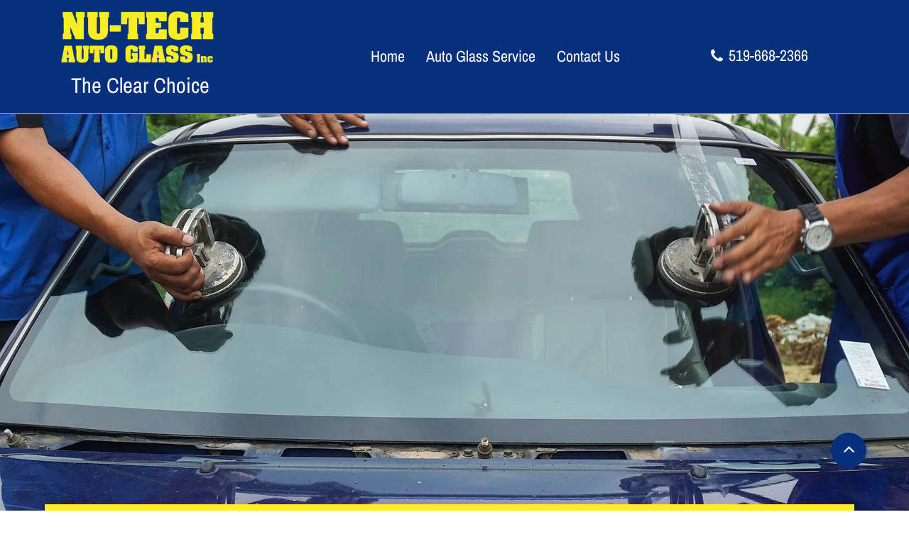

--- FILE ---
content_type: text/html; charset=UTF-8
request_url: https://www.nutechautoglass.ca/windshield-repair
body_size: 103940
content:
<!DOCTYPE html>
<html lang="en">
<head>
  
  <!-- SEO Tags -->
  <title>Windshield Repair London | Nu-Tech Auto Glass Inc.</title>
  <meta name="description" content="Has your windshield been chipped? Our team at Nu-Tech Auto Glass Inc. offers dependable windshield repair in London. Get in touch today for more details.

"/>
  <link rel="canonical" href="https://www.nutechautoglass.ca/windshield-repair"/>
  <meta property="og:title" content="Windshield Repair London | Nu-Tech Auto Glass Inc."/>
  <meta property="og:description" content="Has your windshield been chipped? Our team at Nu-Tech Auto Glass Inc. offers dependable windshield repair in London. Get in touch today for more details.

"/>
  <meta property="og:image" content="https://static.wixstatic.com/media/a955bf_d84c16a4b7d144d29e02be84d6bd35ab~mv2.jpeg/v1/fill/w_1920,h_1193,al_c/a955bf_d84c16a4b7d144d29e02be84d6bd35ab~mv2.jpeg"/>
  <meta property="og:image:width" content="1920"/>
  <meta property="og:image:height" content="1193"/>
  <meta property="og:url" content="https://www.nutechautoglass.ca/windshield-repair"/>
  <meta property="og:site_name" content="Nu-Tech Auto Glass"/>
  <meta property="og:type" content="website"/>
  <meta name="keywords" content="Car Windshield Repair London"/>
  <meta property="google-site-verification" content="sPYrYy2D1X2NmZKDajJ4E6EwdB1tIUSTHcJU1aS-6kQ"/>
  <meta name="google-site-verification" content="B3Ihqyt9YZjcDGVnXcqScgA0KqbFBjJQaPP8hbi1KGw"/>
  <meta name="twitter:card" content="summary_large_image"/>
  <meta name="twitter:title" content="Windshield Repair London | Nu-Tech Auto Glass Inc."/>
  <meta name="twitter:description" content="Has your windshield been chipped? Our team at Nu-Tech Auto Glass Inc. offers dependable windshield repair in London. Get in touch today for more details.

"/>
  <meta name="twitter:image" content="https://static.wixstatic.com/media/a955bf_d84c16a4b7d144d29e02be84d6bd35ab~mv2.jpeg/v1/fill/w_1920,h_1193,al_c/a955bf_d84c16a4b7d144d29e02be84d6bd35ab~mv2.jpeg"/>

  
  <meta charset='utf-8'>
  <meta name="viewport" content="width=device-width, initial-scale=1" id="wixDesktopViewport" />
  <meta http-equiv="X-UA-Compatible" content="IE=edge">
  <meta name="generator" content="Wix.com Website Builder"/>

  <link rel="icon" sizes="192x192" href="https://static.parastorage.com/client/pfavico.ico" type="image/x-icon"/>
  <link rel="shortcut icon" href="https://static.parastorage.com/client/pfavico.ico" type="image/x-icon"/>
  <link rel="apple-touch-icon" href="https://static.parastorage.com/client/pfavico.ico" type="image/x-icon"/>

  <!-- Safari Pinned Tab Icon -->
  <!-- <link rel="mask-icon" href="https://static.parastorage.com/client/pfavico.ico"> -->

  <!-- Original trials -->
  


  <!-- Segmenter Polyfill -->
  <script>
    if (!window.Intl || !window.Intl.Segmenter) {
      (function() {
        var script = document.createElement('script');
        script.src = 'https://static.parastorage.com/unpkg/@formatjs/intl-segmenter@11.7.10/polyfill.iife.js';
        document.head.appendChild(script);
      })();
    }
  </script>

  <!-- Legacy Polyfills -->
  <script nomodule="" src="https://static.parastorage.com/unpkg/core-js-bundle@3.2.1/minified.js"></script>
  <script nomodule="" src="https://static.parastorage.com/unpkg/focus-within-polyfill@5.0.9/dist/focus-within-polyfill.js"></script>

  <!-- Performance API Polyfills -->
  <script>
  (function () {
    var noop = function noop() {};
    if ("performance" in window === false) {
      window.performance = {};
    }
    window.performance.mark = performance.mark || noop;
    window.performance.measure = performance.measure || noop;
    if ("now" in window.performance === false) {
      var nowOffset = Date.now();
      if (performance.timing && performance.timing.navigationStart) {
        nowOffset = performance.timing.navigationStart;
      }
      window.performance.now = function now() {
        return Date.now() - nowOffset;
      };
    }
  })();
  </script>

  <!-- Globals Definitions -->
  <script>
    (function () {
      var now = Date.now()
      window.initialTimestamps = {
        initialTimestamp: now,
        initialRequestTimestamp: Math.round(performance.timeOrigin ? performance.timeOrigin : now - performance.now())
      }

      window.thunderboltTag = "libs-releases-GA-local"
      window.thunderboltVersion = "1.16780.0"
    })();
  </script>

  <!-- Essential Viewer Model -->
  <script type="application/json" id="wix-essential-viewer-model">{"fleetConfig":{"fleetName":"thunderbolt-seo-renderer-user-code","type":"GA","code":0},"mode":{"qa":false,"enableTestApi":false,"debug":false,"ssrIndicator":false,"ssrOnly":false,"siteAssetsFallback":"enable","versionIndicator":false},"componentsLibrariesTopology":[{"artifactId":"editor-elements","namespace":"wixui","url":"https:\/\/static.parastorage.com\/services\/editor-elements\/1.14853.0"},{"artifactId":"editor-elements","namespace":"dsgnsys","url":"https:\/\/static.parastorage.com\/services\/editor-elements\/1.14853.0"}],"siteFeaturesConfigs":{"sessionManager":{"isRunningInDifferentSiteContext":false}},"language":{"userLanguage":"en"},"siteAssets":{"clientTopology":{"mediaRootUrl":"https:\/\/static.wixstatic.com","staticMediaUrl":"https:\/\/static.wixstatic.com\/media","moduleRepoUrl":"https:\/\/static.parastorage.com\/unpkg","fileRepoUrl":"https:\/\/static.parastorage.com\/services","viewerAppsUrl":"https:\/\/viewer-apps.parastorage.com","viewerAssetsUrl":"https:\/\/viewer-assets.parastorage.com","siteAssetsUrl":"https:\/\/siteassets.parastorage.com","pageJsonServerUrls":["https:\/\/pages.parastorage.com","https:\/\/staticorigin.wixstatic.com","https:\/\/www.nutechautoglass.ca","https:\/\/fallback.wix.com\/wix-html-editor-pages-webapp\/page"],"pathOfTBModulesInFileRepoForFallback":"wix-thunderbolt\/dist\/"}},"siteFeatures":["accessibility","appMonitoring","assetsLoader","businessLogger","captcha","clickHandlerRegistrar","codeEmbed","commonConfig","componentsLoader","componentsRegistry","consentPolicy","cyclicTabbing","domSelectors","environmentWixCodeSdk","environment","lightbox","locationWixCodeSdk","mpaNavigation","navigationManager","navigationPhases","pages","panorama","renderer","reporter","routerFetch","router","scrollRestoration","seoWixCodeSdk","seo","sessionManager","siteMembersWixCodeSdk","siteMembers","siteScrollBlocker","siteWixCodeSdk","speculationRules","ssrCache","stores","structureApi","thunderboltInitializer","tpaCommons","translations","usedPlatformApis","warmupData","windowMessageRegistrar","windowWixCodeSdk","wixEmbedsApi","componentsReact","platform"],"site":{"externalBaseUrl":"https:\/\/www.nutechautoglass.ca","isSEO":true},"media":{"staticMediaUrl":"https:\/\/static.wixstatic.com\/media","mediaRootUrl":"https:\/\/static.wixstatic.com\/","staticVideoUrl":"https:\/\/video.wixstatic.com\/"},"requestUrl":"https:\/\/www.nutechautoglass.ca\/windshield-repair","rollout":{"siteAssetsVersionsRollout":false,"isDACRollout":0,"isTBRollout":false},"commonConfig":{"brand":"wix","host":"VIEWER","bsi":"","consentPolicy":{},"consentPolicyHeader":{},"siteRevision":"259","renderingFlow":"NONE","language":"en","locale":"en-us"},"interactionSampleRatio":0.01,"dynamicModelUrl":"https:\/\/www.nutechautoglass.ca\/_api\/v2\/dynamicmodel","accessTokensUrl":"https:\/\/www.nutechautoglass.ca\/_api\/v1\/access-tokens","isExcludedFromSecurityExperiments":false,"experiments":{"specs.thunderbolt.hardenFetchAndXHR":true,"specs.thunderbolt.securityExperiments":true}}</script>
  <script>window.viewerModel = JSON.parse(document.getElementById('wix-essential-viewer-model').textContent)</script>

  <script>
    window.commonConfig = viewerModel.commonConfig
  </script>

  
  <!-- BEGIN handleAccessTokens bundle -->

  <script data-url="https://static.parastorage.com/services/wix-thunderbolt/dist/handleAccessTokens.inline.4f2f9a53.bundle.min.js">(()=>{"use strict";function e(e){let{context:o,property:r,value:n,enumerable:i=!0}=e,c=e.get,l=e.set;if(!r||void 0===n&&!c&&!l)return new Error("property and value are required");let a=o||globalThis,s=a?.[r],u={};if(void 0!==n)u.value=n;else{if(c){let e=t(c);e&&(u.get=e)}if(l){let e=t(l);e&&(u.set=e)}}let p={...u,enumerable:i||!1,configurable:!1};void 0!==n&&(p.writable=!1);try{Object.defineProperty(a,r,p)}catch(e){return e instanceof TypeError?s:e}return s}function t(e,t){return"function"==typeof e?e:!0===e?.async&&"function"==typeof e.func?t?async function(t){return e.func(t)}:async function(){return e.func()}:"function"==typeof e?.func?e.func:void 0}try{e({property:"strictDefine",value:e})}catch{}try{e({property:"defineStrictObject",value:r})}catch{}try{e({property:"defineStrictMethod",value:n})}catch{}var o=["toString","toLocaleString","valueOf","constructor","prototype"];function r(t){let{context:n,property:c,propertiesToExclude:l=[],skipPrototype:a=!1,hardenPrototypePropertiesToExclude:s=[]}=t;if(!c)return new Error("property is required");let u=(n||globalThis)[c],p={},f=i(n,c);u&&("object"==typeof u||"function"==typeof u)&&Reflect.ownKeys(u).forEach(t=>{if(!l.includes(t)&&!o.includes(t)){let o=i(u,t);if(o&&(o.writable||o.configurable)){let{value:r,get:n,set:i,enumerable:c=!1}=o,l={};void 0!==r?l.value=r:n?l.get=n:i&&(l.set=i);try{let o=e({context:u,property:t,...l,enumerable:c});p[t]=o}catch(e){if(!(e instanceof TypeError))throw e;try{p[t]=o.value||o.get||o.set}catch{}}}}});let d={originalObject:u,originalProperties:p};if(!a&&void 0!==u?.prototype){let e=r({context:u,property:"prototype",propertiesToExclude:s,skipPrototype:!0});e instanceof Error||(d.originalPrototype=e?.originalObject,d.originalPrototypeProperties=e?.originalProperties)}return e({context:n,property:c,value:u,enumerable:f?.enumerable}),d}function n(t,o){let r=(o||globalThis)[t],n=i(o||globalThis,t);return r&&n&&(n.writable||n.configurable)?(Object.freeze(r),e({context:globalThis,property:t,value:r})):r}function i(e,t){if(e&&t)try{return Reflect.getOwnPropertyDescriptor(e,t)}catch{return}}function c(e){if("string"!=typeof e)return e;try{return decodeURIComponent(e).toLowerCase().trim()}catch{return e.toLowerCase().trim()}}function l(e,t){let o="";if("string"==typeof e)o=e.split("=")[0]?.trim()||"";else{if(!e||"string"!=typeof e.name)return!1;o=e.name}return t.has(c(o)||"")}function a(e,t){let o;return o="string"==typeof e?e.split(";").map(e=>e.trim()).filter(e=>e.length>0):e||[],o.filter(e=>!l(e,t))}var s=null;function u(){return null===s&&(s=typeof Document>"u"?void 0:Object.getOwnPropertyDescriptor(Document.prototype,"cookie")),s}function p(t,o){if(!globalThis?.cookieStore)return;let r=globalThis.cookieStore.get.bind(globalThis.cookieStore),n=globalThis.cookieStore.getAll.bind(globalThis.cookieStore),i=globalThis.cookieStore.set.bind(globalThis.cookieStore),c=globalThis.cookieStore.delete.bind(globalThis.cookieStore);return e({context:globalThis.CookieStore.prototype,property:"get",value:async function(e){return l(("string"==typeof e?e:e.name)||"",t)?null:r.call(this,e)},enumerable:!0}),e({context:globalThis.CookieStore.prototype,property:"getAll",value:async function(){return a(await n.apply(this,Array.from(arguments)),t)},enumerable:!0}),e({context:globalThis.CookieStore.prototype,property:"set",value:async function(){let e=Array.from(arguments);if(!l(1===e.length?e[0].name:e[0],t))return i.apply(this,e);o&&console.warn(o)},enumerable:!0}),e({context:globalThis.CookieStore.prototype,property:"delete",value:async function(){let e=Array.from(arguments);if(!l(1===e.length?e[0].name:e[0],t))return c.apply(this,e)},enumerable:!0}),e({context:globalThis.cookieStore,property:"prototype",value:globalThis.CookieStore.prototype,enumerable:!1}),e({context:globalThis,property:"cookieStore",value:globalThis.cookieStore,enumerable:!0}),{get:r,getAll:n,set:i,delete:c}}var f=["TextEncoder","TextDecoder","XMLHttpRequestEventTarget","EventTarget","URL","JSON","Reflect","Object","Array","Map","Set","WeakMap","WeakSet","Promise","Symbol","Error"],d=["addEventListener","removeEventListener","dispatchEvent","encodeURI","encodeURIComponent","decodeURI","decodeURIComponent"];const y=(e,t)=>{try{const o=t?t.get.call(document):document.cookie;return o.split(";").map(e=>e.trim()).filter(t=>t?.startsWith(e))[0]?.split("=")[1]}catch(e){return""}},g=(e="",t="",o="/")=>`${e}=; ${t?`domain=${t};`:""} max-age=0; path=${o}; expires=Thu, 01 Jan 1970 00:00:01 GMT`;function m(){(function(){if("undefined"!=typeof window){const e=performance.getEntriesByType("navigation")[0];return"back_forward"===(e?.type||"")}return!1})()&&function(){const{counter:e}=function(){const e=b("getItem");if(e){const[t,o]=e.split("-"),r=o?parseInt(o,10):0;if(r>=3){const e=t?Number(t):0;if(Date.now()-e>6e4)return{counter:0}}return{counter:r}}return{counter:0}}();e<3?(!function(e=1){b("setItem",`${Date.now()}-${e}`)}(e+1),window.location.reload()):console.error("ATS: Max reload attempts reached")}()}function b(e,t){try{return sessionStorage[e]("reload",t||"")}catch(e){console.error("ATS: Error calling sessionStorage:",e)}}const h="client-session-bind",v="sec-fetch-unsupported",{experiments:w}=window.viewerModel,T=[h,"client-binding",v,"svSession","smSession","server-session-bind","wixSession2","wixSession3"].map(e=>e.toLowerCase()),{cookie:S}=function(t,o){let r=new Set(t);return e({context:document,property:"cookie",set:{func:e=>function(e,t,o,r){let n=u(),i=c(t.split(";")[0]||"")||"";[...o].every(e=>!i.startsWith(e.toLowerCase()))&&n?.set?n.set.call(e,t):r&&console.warn(r)}(document,e,r,o)},get:{func:()=>function(e,t){let o=u();if(!o?.get)throw new Error("Cookie descriptor or getter not available");return a(o.get.call(e),t).join("; ")}(document,r)},enumerable:!0}),{cookieStore:p(r,o),cookie:u()}}(T),k="tbReady",x="security_overrideGlobals",{experiments:E,siteFeaturesConfigs:C,accessTokensUrl:P}=window.viewerModel,R=P,M={},O=(()=>{const e=y(h,S);if(w["specs.thunderbolt.browserCacheReload"]){y(v,S)||e?b("removeItem"):m()}return(()=>{const e=g(h),t=g(h,location.hostname);S.set.call(document,e),S.set.call(document,t)})(),e})();O&&(M["client-binding"]=O);const D=fetch;addEventListener(k,function e(t){const{logger:o}=t.detail;try{window.tb.init({fetch:D,fetchHeaders:M})}catch(e){const t=new Error("TB003");o.meter(`${x}_${t.message}`,{paramsOverrides:{errorType:x,eventString:t.message}}),window?.viewerModel?.mode.debug&&console.error(e)}finally{removeEventListener(k,e)}}),E["specs.thunderbolt.hardenFetchAndXHR"]||(window.fetchDynamicModel=()=>C.sessionManager.isRunningInDifferentSiteContext?Promise.resolve({}):fetch(R,{credentials:"same-origin",headers:M}).then(function(e){if(!e.ok)throw new Error(`[${e.status}]${e.statusText}`);return e.json()}),window.dynamicModelPromise=window.fetchDynamicModel())})();
//# sourceMappingURL=https://static.parastorage.com/services/wix-thunderbolt/dist/handleAccessTokens.inline.4f2f9a53.bundle.min.js.map</script>

<!-- END handleAccessTokens bundle -->

<!-- BEGIN overrideGlobals bundle -->

<script data-url="https://static.parastorage.com/services/wix-thunderbolt/dist/overrideGlobals.inline.ec13bfcf.bundle.min.js">(()=>{"use strict";function e(e){let{context:r,property:o,value:n,enumerable:i=!0}=e,c=e.get,a=e.set;if(!o||void 0===n&&!c&&!a)return new Error("property and value are required");let l=r||globalThis,u=l?.[o],s={};if(void 0!==n)s.value=n;else{if(c){let e=t(c);e&&(s.get=e)}if(a){let e=t(a);e&&(s.set=e)}}let p={...s,enumerable:i||!1,configurable:!1};void 0!==n&&(p.writable=!1);try{Object.defineProperty(l,o,p)}catch(e){return e instanceof TypeError?u:e}return u}function t(e,t){return"function"==typeof e?e:!0===e?.async&&"function"==typeof e.func?t?async function(t){return e.func(t)}:async function(){return e.func()}:"function"==typeof e?.func?e.func:void 0}try{e({property:"strictDefine",value:e})}catch{}try{e({property:"defineStrictObject",value:o})}catch{}try{e({property:"defineStrictMethod",value:n})}catch{}var r=["toString","toLocaleString","valueOf","constructor","prototype"];function o(t){let{context:n,property:c,propertiesToExclude:a=[],skipPrototype:l=!1,hardenPrototypePropertiesToExclude:u=[]}=t;if(!c)return new Error("property is required");let s=(n||globalThis)[c],p={},f=i(n,c);s&&("object"==typeof s||"function"==typeof s)&&Reflect.ownKeys(s).forEach(t=>{if(!a.includes(t)&&!r.includes(t)){let r=i(s,t);if(r&&(r.writable||r.configurable)){let{value:o,get:n,set:i,enumerable:c=!1}=r,a={};void 0!==o?a.value=o:n?a.get=n:i&&(a.set=i);try{let r=e({context:s,property:t,...a,enumerable:c});p[t]=r}catch(e){if(!(e instanceof TypeError))throw e;try{p[t]=r.value||r.get||r.set}catch{}}}}});let d={originalObject:s,originalProperties:p};if(!l&&void 0!==s?.prototype){let e=o({context:s,property:"prototype",propertiesToExclude:u,skipPrototype:!0});e instanceof Error||(d.originalPrototype=e?.originalObject,d.originalPrototypeProperties=e?.originalProperties)}return e({context:n,property:c,value:s,enumerable:f?.enumerable}),d}function n(t,r){let o=(r||globalThis)[t],n=i(r||globalThis,t);return o&&n&&(n.writable||n.configurable)?(Object.freeze(o),e({context:globalThis,property:t,value:o})):o}function i(e,t){if(e&&t)try{return Reflect.getOwnPropertyDescriptor(e,t)}catch{return}}function c(e){if("string"!=typeof e)return e;try{return decodeURIComponent(e).toLowerCase().trim()}catch{return e.toLowerCase().trim()}}function a(e,t){return e instanceof Headers?e.forEach((r,o)=>{l(o,t)||e.delete(o)}):Object.keys(e).forEach(r=>{l(r,t)||delete e[r]}),e}function l(e,t){return!t.has(c(e)||"")}function u(e,t){let r=!0,o=function(e){let t,r;if(globalThis.Request&&e instanceof Request)t=e.url;else{if("function"!=typeof e?.toString)throw new Error("Unsupported type for url");t=e.toString()}try{return new URL(t).pathname}catch{return r=t.replace(/#.+/gi,"").split("?").shift(),r.startsWith("/")?r:`/${r}`}}(e),n=c(o);return n&&t.some(e=>n.includes(e))&&(r=!1),r}function s(t,r,o){let n=fetch,i=XMLHttpRequest,c=new Set(r);function s(){let e=new i,r=e.open,n=e.setRequestHeader;return e.open=function(){let n=Array.from(arguments),i=n[1];if(n.length<2||u(i,t))return r.apply(e,n);throw new Error(o||`Request not allowed for path ${i}`)},e.setRequestHeader=function(t,r){l(decodeURIComponent(t),c)&&n.call(e,t,r)},e}return e({property:"fetch",value:function(){let e=function(e,t){return globalThis.Request&&e[0]instanceof Request&&e[0]?.headers?a(e[0].headers,t):e[1]?.headers&&a(e[1].headers,t),e}(arguments,c);return u(arguments[0],t)?n.apply(globalThis,Array.from(e)):new Promise((e,t)=>{t(new Error(o||`Request not allowed for path ${arguments[0]}`))})},enumerable:!0}),e({property:"XMLHttpRequest",value:s,enumerable:!0}),Object.keys(i).forEach(e=>{s[e]=i[e]}),{fetch:n,XMLHttpRequest:i}}var p=["TextEncoder","TextDecoder","XMLHttpRequestEventTarget","EventTarget","URL","JSON","Reflect","Object","Array","Map","Set","WeakMap","WeakSet","Promise","Symbol","Error"],f=["addEventListener","removeEventListener","dispatchEvent","encodeURI","encodeURIComponent","decodeURI","decodeURIComponent"];const d=function(){let t=globalThis.open,r=document.open;function o(e,r,o){let n="string"!=typeof e,i=t.call(window,e,r,o);return n||e&&function(e){return e.startsWith("//")&&/(?:[a-z0-9](?:[a-z0-9-]{0,61}[a-z0-9])?\.)+[a-z0-9][a-z0-9-]{0,61}[a-z0-9]/g.test(`${location.protocol}:${e}`)&&(e=`${location.protocol}${e}`),!e.startsWith("http")||new URL(e).hostname===location.hostname}(e)?{}:i}return e({property:"open",value:o,context:globalThis,enumerable:!0}),e({property:"open",value:function(e,t,n){return e?o(e,t,n):r.call(document,e||"",t||"",n||"")},context:document,enumerable:!0}),{open:t,documentOpen:r}},y=function(){let t=document.createElement,r=Element.prototype.setAttribute,o=Element.prototype.setAttributeNS;return e({property:"createElement",context:document,value:function(n,i){let a=t.call(document,n,i);if("iframe"===c(n)){e({property:"srcdoc",context:a,get:()=>"",set:()=>{console.warn("`srcdoc` is not allowed in iframe elements.")}});let t=function(e,t){"srcdoc"!==e.toLowerCase()?r.call(a,e,t):console.warn("`srcdoc` attribute is not allowed to be set.")},n=function(e,t,r){"srcdoc"!==t.toLowerCase()?o.call(a,e,t,r):console.warn("`srcdoc` attribute is not allowed to be set.")};a.setAttribute=t,a.setAttributeNS=n}return a},enumerable:!0}),{createElement:t,setAttribute:r,setAttributeNS:o}},m=["client-binding"],b=["/_api/v1/access-tokens","/_api/v2/dynamicmodel","/_api/one-app-session-web/v3/businesses"],h=function(){let t=setTimeout,r=setInterval;return o("setTimeout",0,globalThis),o("setInterval",0,globalThis),{setTimeout:t,setInterval:r};function o(t,r,o){let n=o||globalThis,i=n[t];if(!i||"function"!=typeof i)throw new Error(`Function ${t} not found or is not a function`);e({property:t,value:function(){let e=Array.from(arguments);if("string"!=typeof e[r])return i.apply(n,e);console.warn(`Calling ${t} with a String Argument at index ${r} is not allowed`)},context:o,enumerable:!0})}},v=function(){if(navigator&&"serviceWorker"in navigator){let t=navigator.serviceWorker.register;return e({context:navigator.serviceWorker,property:"register",value:function(){console.log("Service worker registration is not allowed")},enumerable:!0}),{register:t}}return{}};performance.mark("overrideGlobals started");const{isExcludedFromSecurityExperiments:g,experiments:w}=window.viewerModel,E=!g&&w["specs.thunderbolt.securityExperiments"];try{d(),E&&y(),w["specs.thunderbolt.hardenFetchAndXHR"]&&E&&s(b,m),v(),(e=>{let t=[],r=[];r=r.concat(["TextEncoder","TextDecoder"]),e&&(r=r.concat(["XMLHttpRequestEventTarget","EventTarget"])),r=r.concat(["URL","JSON"]),e&&(t=t.concat(["addEventListener","removeEventListener"])),t=t.concat(["encodeURI","encodeURIComponent","decodeURI","decodeURIComponent"]),r=r.concat(["String","Number"]),e&&r.push("Object"),r=r.concat(["Reflect"]),t.forEach(e=>{n(e),["addEventListener","removeEventListener"].includes(e)&&n(e,document)}),r.forEach(e=>{o({property:e})})})(E),E&&h()}catch(e){window?.viewerModel?.mode.debug&&console.error(e);const t=new Error("TB006");window.fedops?.reportError(t,"security_overrideGlobals"),window.Sentry?window.Sentry.captureException(t):globalThis.defineStrictProperty("sentryBuffer",[t],window,!1)}performance.mark("overrideGlobals ended")})();
//# sourceMappingURL=https://static.parastorage.com/services/wix-thunderbolt/dist/overrideGlobals.inline.ec13bfcf.bundle.min.js.map</script>

<!-- END overrideGlobals bundle -->


  
  <script>
    window.commonConfig = viewerModel.commonConfig

	
  </script>

  <!-- Initial CSS -->
  <style data-url="https://static.parastorage.com/services/wix-thunderbolt/dist/main.347af09f.min.css">@keyframes slide-horizontal-new{0%{transform:translateX(100%)}}@keyframes slide-horizontal-old{80%{opacity:1}to{opacity:0;transform:translateX(-100%)}}@keyframes slide-vertical-new{0%{transform:translateY(-100%)}}@keyframes slide-vertical-old{80%{opacity:1}to{opacity:0;transform:translateY(100%)}}@keyframes out-in-new{0%{opacity:0}}@keyframes out-in-old{to{opacity:0}}:root:active-view-transition{view-transition-name:none}::view-transition{pointer-events:none}:root:active-view-transition::view-transition-new(page-group),:root:active-view-transition::view-transition-old(page-group){animation-duration:.6s;cursor:wait;pointer-events:all}:root:active-view-transition-type(SlideHorizontal)::view-transition-old(page-group){animation:slide-horizontal-old .6s cubic-bezier(.83,0,.17,1) forwards;mix-blend-mode:normal}:root:active-view-transition-type(SlideHorizontal)::view-transition-new(page-group){animation:slide-horizontal-new .6s cubic-bezier(.83,0,.17,1) backwards;mix-blend-mode:normal}:root:active-view-transition-type(SlideVertical)::view-transition-old(page-group){animation:slide-vertical-old .6s cubic-bezier(.83,0,.17,1) forwards;mix-blend-mode:normal}:root:active-view-transition-type(SlideVertical)::view-transition-new(page-group){animation:slide-vertical-new .6s cubic-bezier(.83,0,.17,1) backwards;mix-blend-mode:normal}:root:active-view-transition-type(OutIn)::view-transition-old(page-group){animation:out-in-old .35s cubic-bezier(.22,1,.36,1) forwards}:root:active-view-transition-type(OutIn)::view-transition-new(page-group){animation:out-in-new .35s cubic-bezier(.64,0,.78,0) .35s backwards}@media(prefers-reduced-motion:reduce){::view-transition-group(*),::view-transition-new(*),::view-transition-old(*){animation:none!important}}body,html{background:transparent;border:0;margin:0;outline:0;padding:0;vertical-align:baseline}body{--scrollbar-width:0px;font-family:Arial,Helvetica,sans-serif;font-size:10px}body,html{height:100%}body{overflow-x:auto;overflow-y:scroll}body:not(.responsive) #site-root{min-width:var(--site-width);width:100%}body:not([data-js-loaded]) [data-hide-prejs]{visibility:hidden}interact-element{display:contents}#SITE_CONTAINER{position:relative}:root{--one-unit:1vw;--section-max-width:9999px;--spx-stopper-max:9999px;--spx-stopper-min:0px;--browser-zoom:1}@supports(-webkit-appearance:none) and (stroke-color:transparent){:root{--safari-sticky-fix:opacity;--experimental-safari-sticky-fix:translateZ(0)}}@supports(container-type:inline-size){:root{--one-unit:1cqw}}[id^=oldHoverBox-]{mix-blend-mode:plus-lighter;transition:opacity .5s ease,visibility .5s ease}[data-mesh-id$=inlineContent-gridContainer]:has(>[id^=oldHoverBox-]){isolation:isolate}</style>
<style data-url="https://static.parastorage.com/services/wix-thunderbolt/dist/main.renderer.9cb0985f.min.css">a,abbr,acronym,address,applet,b,big,blockquote,button,caption,center,cite,code,dd,del,dfn,div,dl,dt,em,fieldset,font,footer,form,h1,h2,h3,h4,h5,h6,header,i,iframe,img,ins,kbd,label,legend,li,nav,object,ol,p,pre,q,s,samp,section,small,span,strike,strong,sub,sup,table,tbody,td,tfoot,th,thead,title,tr,tt,u,ul,var{background:transparent;border:0;margin:0;outline:0;padding:0;vertical-align:baseline}input,select,textarea{box-sizing:border-box;font-family:Helvetica,Arial,sans-serif}ol,ul{list-style:none}blockquote,q{quotes:none}ins{text-decoration:none}del{text-decoration:line-through}table{border-collapse:collapse;border-spacing:0}a{cursor:pointer;text-decoration:none}.testStyles{overflow-y:hidden}.reset-button{-webkit-appearance:none;background:none;border:0;color:inherit;font:inherit;line-height:normal;outline:0;overflow:visible;padding:0;-webkit-user-select:none;-moz-user-select:none;-ms-user-select:none}:focus{outline:none}body.device-mobile-optimized:not(.disable-site-overflow){overflow-x:hidden;overflow-y:scroll}body.device-mobile-optimized:not(.responsive) #SITE_CONTAINER{margin-left:auto;margin-right:auto;overflow-x:visible;position:relative;width:320px}body.device-mobile-optimized:not(.responsive):not(.blockSiteScrolling) #SITE_CONTAINER{margin-top:0}body.device-mobile-optimized>*{max-width:100%!important}body.device-mobile-optimized #site-root{overflow-x:hidden;overflow-y:hidden}@supports(overflow:clip){body.device-mobile-optimized #site-root{overflow-x:clip;overflow-y:clip}}body.device-mobile-non-optimized #SITE_CONTAINER #site-root{overflow-x:clip;overflow-y:clip}body.device-mobile-non-optimized.fullScreenMode{background-color:#5f6360}body.device-mobile-non-optimized.fullScreenMode #MOBILE_ACTIONS_MENU,body.device-mobile-non-optimized.fullScreenMode #SITE_BACKGROUND,body.device-mobile-non-optimized.fullScreenMode #site-root,body.fullScreenMode #WIX_ADS{visibility:hidden}body.fullScreenMode{overflow-x:hidden!important;overflow-y:hidden!important}body.fullScreenMode.device-mobile-optimized #TINY_MENU{opacity:0;pointer-events:none}body.fullScreenMode-scrollable.device-mobile-optimized{overflow-x:hidden!important;overflow-y:auto!important}body.fullScreenMode-scrollable.device-mobile-optimized #masterPage,body.fullScreenMode-scrollable.device-mobile-optimized #site-root{overflow-x:hidden!important;overflow-y:hidden!important}body.fullScreenMode-scrollable.device-mobile-optimized #SITE_BACKGROUND,body.fullScreenMode-scrollable.device-mobile-optimized #masterPage{height:auto!important}body.fullScreenMode-scrollable.device-mobile-optimized #masterPage.mesh-layout{height:0!important}body.blockSiteScrolling,body.siteScrollingBlocked{position:fixed;width:100%}body.blockSiteScrolling #SITE_CONTAINER{margin-top:calc(var(--blocked-site-scroll-margin-top)*-1)}#site-root{margin:0 auto;min-height:100%;position:relative;top:var(--wix-ads-height)}#site-root img:not([src]){visibility:hidden}#site-root svg img:not([src]){visibility:visible}.auto-generated-link{color:inherit}#SCROLL_TO_BOTTOM,#SCROLL_TO_TOP{height:0}.has-click-trigger{cursor:pointer}.fullScreenOverlay{bottom:0;display:flex;justify-content:center;left:0;overflow-y:hidden;position:fixed;right:0;top:-60px;z-index:1005}.fullScreenOverlay>.fullScreenOverlayContent{bottom:0;left:0;margin:0 auto;overflow:hidden;position:absolute;right:0;top:60px;transform:translateZ(0)}[data-mesh-id$=centeredContent],[data-mesh-id$=form],[data-mesh-id$=inlineContent]{pointer-events:none;position:relative}[data-mesh-id$=-gridWrapper],[data-mesh-id$=-rotated-wrapper]{pointer-events:none}[data-mesh-id$=-gridContainer]>*,[data-mesh-id$=-rotated-wrapper]>*,[data-mesh-id$=inlineContent]>:not([data-mesh-id$=-gridContainer]){pointer-events:auto}.device-mobile-optimized #masterPage.mesh-layout #SOSP_CONTAINER_CUSTOM_ID{grid-area:2/1/3/2;-ms-grid-row:2;position:relative}#masterPage.mesh-layout{-ms-grid-rows:max-content max-content min-content max-content;-ms-grid-columns:100%;align-items:start;display:-ms-grid;display:grid;grid-template-columns:100%;grid-template-rows:max-content max-content min-content max-content;justify-content:stretch}#masterPage.mesh-layout #PAGES_CONTAINER,#masterPage.mesh-layout #SITE_FOOTER-placeholder,#masterPage.mesh-layout #SITE_FOOTER_WRAPPER,#masterPage.mesh-layout #SITE_HEADER-placeholder,#masterPage.mesh-layout #SITE_HEADER_WRAPPER,#masterPage.mesh-layout #SOSP_CONTAINER_CUSTOM_ID[data-state~=mobileView],#masterPage.mesh-layout #soapAfterPagesContainer,#masterPage.mesh-layout #soapBeforePagesContainer{-ms-grid-row-align:start;-ms-grid-column-align:start;-ms-grid-column:1}#masterPage.mesh-layout #SITE_HEADER-placeholder,#masterPage.mesh-layout #SITE_HEADER_WRAPPER{grid-area:1/1/2/2;-ms-grid-row:1}#masterPage.mesh-layout #PAGES_CONTAINER,#masterPage.mesh-layout #soapAfterPagesContainer,#masterPage.mesh-layout #soapBeforePagesContainer{grid-area:3/1/4/2;-ms-grid-row:3}#masterPage.mesh-layout #soapAfterPagesContainer,#masterPage.mesh-layout #soapBeforePagesContainer{width:100%}#masterPage.mesh-layout #PAGES_CONTAINER{align-self:stretch}#masterPage.mesh-layout main#PAGES_CONTAINER{display:block}#masterPage.mesh-layout #SITE_FOOTER-placeholder,#masterPage.mesh-layout #SITE_FOOTER_WRAPPER{grid-area:4/1/5/2;-ms-grid-row:4}#masterPage.mesh-layout #SITE_PAGES,#masterPage.mesh-layout [data-mesh-id=PAGES_CONTAINERcenteredContent],#masterPage.mesh-layout [data-mesh-id=PAGES_CONTAINERinlineContent]{height:100%}#masterPage.mesh-layout.desktop>*{width:100%}#masterPage.mesh-layout #PAGES_CONTAINER,#masterPage.mesh-layout #SITE_FOOTER,#masterPage.mesh-layout #SITE_FOOTER_WRAPPER,#masterPage.mesh-layout #SITE_HEADER,#masterPage.mesh-layout #SITE_HEADER_WRAPPER,#masterPage.mesh-layout #SITE_PAGES,#masterPage.mesh-layout #masterPageinlineContent{position:relative}#masterPage.mesh-layout #SITE_HEADER{grid-area:1/1/2/2}#masterPage.mesh-layout #SITE_FOOTER{grid-area:4/1/5/2}#masterPage.mesh-layout.overflow-x-clip #SITE_FOOTER,#masterPage.mesh-layout.overflow-x-clip #SITE_HEADER{overflow-x:clip}[data-z-counter]{z-index:0}[data-z-counter="0"]{z-index:auto}.wixSiteProperties{-webkit-font-smoothing:antialiased;-moz-osx-font-smoothing:grayscale}:root{--wst-button-color-fill-primary:rgb(var(--color_48));--wst-button-color-border-primary:rgb(var(--color_49));--wst-button-color-text-primary:rgb(var(--color_50));--wst-button-color-fill-primary-hover:rgb(var(--color_51));--wst-button-color-border-primary-hover:rgb(var(--color_52));--wst-button-color-text-primary-hover:rgb(var(--color_53));--wst-button-color-fill-primary-disabled:rgb(var(--color_54));--wst-button-color-border-primary-disabled:rgb(var(--color_55));--wst-button-color-text-primary-disabled:rgb(var(--color_56));--wst-button-color-fill-secondary:rgb(var(--color_57));--wst-button-color-border-secondary:rgb(var(--color_58));--wst-button-color-text-secondary:rgb(var(--color_59));--wst-button-color-fill-secondary-hover:rgb(var(--color_60));--wst-button-color-border-secondary-hover:rgb(var(--color_61));--wst-button-color-text-secondary-hover:rgb(var(--color_62));--wst-button-color-fill-secondary-disabled:rgb(var(--color_63));--wst-button-color-border-secondary-disabled:rgb(var(--color_64));--wst-button-color-text-secondary-disabled:rgb(var(--color_65));--wst-color-fill-base-1:rgb(var(--color_36));--wst-color-fill-base-2:rgb(var(--color_37));--wst-color-fill-base-shade-1:rgb(var(--color_38));--wst-color-fill-base-shade-2:rgb(var(--color_39));--wst-color-fill-base-shade-3:rgb(var(--color_40));--wst-color-fill-accent-1:rgb(var(--color_41));--wst-color-fill-accent-2:rgb(var(--color_42));--wst-color-fill-accent-3:rgb(var(--color_43));--wst-color-fill-accent-4:rgb(var(--color_44));--wst-color-fill-background-primary:rgb(var(--color_11));--wst-color-fill-background-secondary:rgb(var(--color_12));--wst-color-text-primary:rgb(var(--color_15));--wst-color-text-secondary:rgb(var(--color_14));--wst-color-action:rgb(var(--color_18));--wst-color-disabled:rgb(var(--color_39));--wst-color-title:rgb(var(--color_45));--wst-color-subtitle:rgb(var(--color_46));--wst-color-line:rgb(var(--color_47));--wst-font-style-h2:var(--font_2);--wst-font-style-h3:var(--font_3);--wst-font-style-h4:var(--font_4);--wst-font-style-h5:var(--font_5);--wst-font-style-h6:var(--font_6);--wst-font-style-body-large:var(--font_7);--wst-font-style-body-medium:var(--font_8);--wst-font-style-body-small:var(--font_9);--wst-font-style-body-x-small:var(--font_10);--wst-color-custom-1:rgb(var(--color_13));--wst-color-custom-2:rgb(var(--color_16));--wst-color-custom-3:rgb(var(--color_17));--wst-color-custom-4:rgb(var(--color_19));--wst-color-custom-5:rgb(var(--color_20));--wst-color-custom-6:rgb(var(--color_21));--wst-color-custom-7:rgb(var(--color_22));--wst-color-custom-8:rgb(var(--color_23));--wst-color-custom-9:rgb(var(--color_24));--wst-color-custom-10:rgb(var(--color_25));--wst-color-custom-11:rgb(var(--color_26));--wst-color-custom-12:rgb(var(--color_27));--wst-color-custom-13:rgb(var(--color_28));--wst-color-custom-14:rgb(var(--color_29));--wst-color-custom-15:rgb(var(--color_30));--wst-color-custom-16:rgb(var(--color_31));--wst-color-custom-17:rgb(var(--color_32));--wst-color-custom-18:rgb(var(--color_33));--wst-color-custom-19:rgb(var(--color_34));--wst-color-custom-20:rgb(var(--color_35))}.wix-presets-wrapper{display:contents}</style>

  <meta name="format-detection" content="telephone=no">
  <meta name="skype_toolbar" content="skype_toolbar_parser_compatible">
  
  

  

  
      <!--pageHtmlEmbeds.head start-->
      <script type="wix/htmlEmbeds" id="pageHtmlEmbeds.head start"></script>
    
      <!-- Global site tag (gtag.js) - Google Ads: CONVERSION_ID -->
  <script async src="https://www.googletagmanager.com/gtag/js?id=UA-76592904-1"></script>
  <script>
    window.dataLayer = window.dataLayer || [];
    function gtag(){dataLayer.push(arguments);}
    gtag('js', new Date());
    gtag('config','UA-76592904-1');
    gtag('config','UA-60602897-7');

  </script>
    
      <!-- Google Tag Manager -->
<script>(function(w,d,s,l,i){w[l]=w[l]||[];w[l].push({'gtm.start':
new Date().getTime(),event:'gtm.js'});var f=d.getElementsByTagName(s)[0],
j=d.createElement(s),dl=l!='dataLayer'?'&l='+l:'';j.async=true;j.src=
'https://www.googletagmanager.com/gtm.js?id='+i+dl;f.parentNode.insertBefore(j,f);
})(window,document,'script','dataLayer','GTM-PCTRWDS');</script>
<!-- End Google Tag Manager -->
    
      <meta name="google-site-verification" content="5Kp7ap7qaXvzH8mMgLroRYsIpoaugEnAfdg-sNJOGPU" />

    
      <script type="wix/htmlEmbeds" id="pageHtmlEmbeds.head end"></script>
      <!--pageHtmlEmbeds.head end-->
  

  <!-- head performance data start -->
  
  <!-- head performance data end -->
  

    


    
<style data-href="https://static.parastorage.com/services/editor-elements-library/dist/thunderbolt/rb_wixui.thunderbolt[StylableButton_Default].e469137d.min.css">.StylableButton2545352419__root{-archetype:box;border:none;box-sizing:border-box;cursor:pointer;display:block;height:100%;min-height:10px;min-width:10px;padding:0;touch-action:manipulation;width:100%}.StylableButton2545352419__root[disabled]{pointer-events:none}.StylableButton2545352419__root:not(:hover):not([disabled]).StylableButton2545352419--hasBackgroundColor{background-color:var(--corvid-background-color)!important}.StylableButton2545352419__root:hover:not([disabled]).StylableButton2545352419--hasHoverBackgroundColor{background-color:var(--corvid-hover-background-color)!important}.StylableButton2545352419__root:not(:hover)[disabled].StylableButton2545352419--hasDisabledBackgroundColor{background-color:var(--corvid-disabled-background-color)!important}.StylableButton2545352419__root:not(:hover):not([disabled]).StylableButton2545352419--hasBorderColor{border-color:var(--corvid-border-color)!important}.StylableButton2545352419__root:hover:not([disabled]).StylableButton2545352419--hasHoverBorderColor{border-color:var(--corvid-hover-border-color)!important}.StylableButton2545352419__root:not(:hover)[disabled].StylableButton2545352419--hasDisabledBorderColor{border-color:var(--corvid-disabled-border-color)!important}.StylableButton2545352419__root.StylableButton2545352419--hasBorderRadius{border-radius:var(--corvid-border-radius)!important}.StylableButton2545352419__root.StylableButton2545352419--hasBorderWidth{border-width:var(--corvid-border-width)!important}.StylableButton2545352419__root:not(:hover):not([disabled]).StylableButton2545352419--hasColor,.StylableButton2545352419__root:not(:hover):not([disabled]).StylableButton2545352419--hasColor .StylableButton2545352419__label{color:var(--corvid-color)!important}.StylableButton2545352419__root:hover:not([disabled]).StylableButton2545352419--hasHoverColor,.StylableButton2545352419__root:hover:not([disabled]).StylableButton2545352419--hasHoverColor .StylableButton2545352419__label{color:var(--corvid-hover-color)!important}.StylableButton2545352419__root:not(:hover)[disabled].StylableButton2545352419--hasDisabledColor,.StylableButton2545352419__root:not(:hover)[disabled].StylableButton2545352419--hasDisabledColor .StylableButton2545352419__label{color:var(--corvid-disabled-color)!important}.StylableButton2545352419__link{-archetype:box;box-sizing:border-box;color:#000;text-decoration:none}.StylableButton2545352419__container{align-items:center;display:flex;flex-basis:auto;flex-direction:row;flex-grow:1;height:100%;justify-content:center;overflow:hidden;transition:all .2s ease,visibility 0s;width:100%}.StylableButton2545352419__label{-archetype:text;-controller-part-type:LayoutChildDisplayDropdown,LayoutFlexChildSpacing(first);max-width:100%;min-width:1.8em;overflow:hidden;text-align:center;text-overflow:ellipsis;transition:inherit;white-space:nowrap}.StylableButton2545352419__root.StylableButton2545352419--isMaxContent .StylableButton2545352419__label{text-overflow:unset}.StylableButton2545352419__root.StylableButton2545352419--isWrapText .StylableButton2545352419__label{min-width:10px;overflow-wrap:break-word;white-space:break-spaces;word-break:break-word}.StylableButton2545352419__icon{-archetype:icon;-controller-part-type:LayoutChildDisplayDropdown,LayoutFlexChildSpacing(last);flex-shrink:0;height:50px;min-width:1px;transition:inherit}.StylableButton2545352419__icon.StylableButton2545352419--override{display:block!important}.StylableButton2545352419__icon svg,.StylableButton2545352419__icon>span{display:flex;height:inherit;width:inherit}.StylableButton2545352419__root:not(:hover):not([disalbed]).StylableButton2545352419--hasIconColor .StylableButton2545352419__icon svg{fill:var(--corvid-icon-color)!important;stroke:var(--corvid-icon-color)!important}.StylableButton2545352419__root:hover:not([disabled]).StylableButton2545352419--hasHoverIconColor .StylableButton2545352419__icon svg{fill:var(--corvid-hover-icon-color)!important;stroke:var(--corvid-hover-icon-color)!important}.StylableButton2545352419__root:not(:hover)[disabled].StylableButton2545352419--hasDisabledIconColor .StylableButton2545352419__icon svg{fill:var(--corvid-disabled-icon-color)!important;stroke:var(--corvid-disabled-icon-color)!important}</style>
<style data-href="https://static.parastorage.com/services/editor-elements-library/dist/thunderbolt/rb_wixui.thunderbolt[FiveGridLine_SolidLine].23b2f23d.min.css">.aVng1S{border-top:var(--lnw,2px) solid rgba(var(--brd,var(--color_15,color_15)),var(--alpha-brd,1));box-sizing:border-box;height:0}</style>
<style data-href="https://static.parastorage.com/services/editor-elements-library/dist/thunderbolt/rb_wixui.thunderbolt_bootstrap.a1b00b19.min.css">.cwL6XW{cursor:pointer}.sNF2R0{opacity:0}.hLoBV3{transition:opacity var(--transition-duration) cubic-bezier(.37,0,.63,1)}.Rdf41z,.hLoBV3{opacity:1}.ftlZWo{transition:opacity var(--transition-duration) cubic-bezier(.37,0,.63,1)}.ATGlOr,.ftlZWo{opacity:0}.KQSXD0{transition:opacity var(--transition-duration) cubic-bezier(.64,0,.78,0)}.KQSXD0,.pagQKE{opacity:1}._6zG5H{opacity:0;transition:opacity var(--transition-duration) cubic-bezier(.22,1,.36,1)}.BB49uC{transform:translateX(100%)}.j9xE1V{transition:transform var(--transition-duration) cubic-bezier(.87,0,.13,1)}.ICs7Rs,.j9xE1V{transform:translateX(0)}.DxijZJ{transition:transform var(--transition-duration) cubic-bezier(.87,0,.13,1)}.B5kjYq,.DxijZJ{transform:translateX(-100%)}.cJijIV{transition:transform var(--transition-duration) cubic-bezier(.87,0,.13,1)}.cJijIV,.hOxaWM{transform:translateX(0)}.T9p3fN{transform:translateX(100%);transition:transform var(--transition-duration) cubic-bezier(.87,0,.13,1)}.qDxYJm{transform:translateY(100%)}.aA9V0P{transition:transform var(--transition-duration) cubic-bezier(.87,0,.13,1)}.YPXPAS,.aA9V0P{transform:translateY(0)}.Xf2zsA{transition:transform var(--transition-duration) cubic-bezier(.87,0,.13,1)}.Xf2zsA,.y7Kt7s{transform:translateY(-100%)}.EeUgMu{transition:transform var(--transition-duration) cubic-bezier(.87,0,.13,1)}.EeUgMu,.fdHrtm{transform:translateY(0)}.WIFaG4{transform:translateY(100%);transition:transform var(--transition-duration) cubic-bezier(.87,0,.13,1)}body:not(.responsive) .JsJXaX{overflow-x:clip}:root:active-view-transition .JsJXaX{view-transition-name:page-group}.AnQkDU{display:grid;grid-template-columns:1fr;grid-template-rows:1fr;height:100%}.AnQkDU>div{align-self:stretch!important;grid-area:1/1/2/2;justify-self:stretch!important}.StylableButton2545352419__root{-archetype:box;border:none;box-sizing:border-box;cursor:pointer;display:block;height:100%;min-height:10px;min-width:10px;padding:0;touch-action:manipulation;width:100%}.StylableButton2545352419__root[disabled]{pointer-events:none}.StylableButton2545352419__root:not(:hover):not([disabled]).StylableButton2545352419--hasBackgroundColor{background-color:var(--corvid-background-color)!important}.StylableButton2545352419__root:hover:not([disabled]).StylableButton2545352419--hasHoverBackgroundColor{background-color:var(--corvid-hover-background-color)!important}.StylableButton2545352419__root:not(:hover)[disabled].StylableButton2545352419--hasDisabledBackgroundColor{background-color:var(--corvid-disabled-background-color)!important}.StylableButton2545352419__root:not(:hover):not([disabled]).StylableButton2545352419--hasBorderColor{border-color:var(--corvid-border-color)!important}.StylableButton2545352419__root:hover:not([disabled]).StylableButton2545352419--hasHoverBorderColor{border-color:var(--corvid-hover-border-color)!important}.StylableButton2545352419__root:not(:hover)[disabled].StylableButton2545352419--hasDisabledBorderColor{border-color:var(--corvid-disabled-border-color)!important}.StylableButton2545352419__root.StylableButton2545352419--hasBorderRadius{border-radius:var(--corvid-border-radius)!important}.StylableButton2545352419__root.StylableButton2545352419--hasBorderWidth{border-width:var(--corvid-border-width)!important}.StylableButton2545352419__root:not(:hover):not([disabled]).StylableButton2545352419--hasColor,.StylableButton2545352419__root:not(:hover):not([disabled]).StylableButton2545352419--hasColor .StylableButton2545352419__label{color:var(--corvid-color)!important}.StylableButton2545352419__root:hover:not([disabled]).StylableButton2545352419--hasHoverColor,.StylableButton2545352419__root:hover:not([disabled]).StylableButton2545352419--hasHoverColor .StylableButton2545352419__label{color:var(--corvid-hover-color)!important}.StylableButton2545352419__root:not(:hover)[disabled].StylableButton2545352419--hasDisabledColor,.StylableButton2545352419__root:not(:hover)[disabled].StylableButton2545352419--hasDisabledColor .StylableButton2545352419__label{color:var(--corvid-disabled-color)!important}.StylableButton2545352419__link{-archetype:box;box-sizing:border-box;color:#000;text-decoration:none}.StylableButton2545352419__container{align-items:center;display:flex;flex-basis:auto;flex-direction:row;flex-grow:1;height:100%;justify-content:center;overflow:hidden;transition:all .2s ease,visibility 0s;width:100%}.StylableButton2545352419__label{-archetype:text;-controller-part-type:LayoutChildDisplayDropdown,LayoutFlexChildSpacing(first);max-width:100%;min-width:1.8em;overflow:hidden;text-align:center;text-overflow:ellipsis;transition:inherit;white-space:nowrap}.StylableButton2545352419__root.StylableButton2545352419--isMaxContent .StylableButton2545352419__label{text-overflow:unset}.StylableButton2545352419__root.StylableButton2545352419--isWrapText .StylableButton2545352419__label{min-width:10px;overflow-wrap:break-word;white-space:break-spaces;word-break:break-word}.StylableButton2545352419__icon{-archetype:icon;-controller-part-type:LayoutChildDisplayDropdown,LayoutFlexChildSpacing(last);flex-shrink:0;height:50px;min-width:1px;transition:inherit}.StylableButton2545352419__icon.StylableButton2545352419--override{display:block!important}.StylableButton2545352419__icon svg,.StylableButton2545352419__icon>span{display:flex;height:inherit;width:inherit}.StylableButton2545352419__root:not(:hover):not([disalbed]).StylableButton2545352419--hasIconColor .StylableButton2545352419__icon svg{fill:var(--corvid-icon-color)!important;stroke:var(--corvid-icon-color)!important}.StylableButton2545352419__root:hover:not([disabled]).StylableButton2545352419--hasHoverIconColor .StylableButton2545352419__icon svg{fill:var(--corvid-hover-icon-color)!important;stroke:var(--corvid-hover-icon-color)!important}.StylableButton2545352419__root:not(:hover)[disabled].StylableButton2545352419--hasDisabledIconColor .StylableButton2545352419__icon svg{fill:var(--corvid-disabled-icon-color)!important;stroke:var(--corvid-disabled-icon-color)!important}.aeyn4z{bottom:0;left:0;position:absolute;right:0;top:0}.qQrFOK{cursor:pointer}.VDJedC{-webkit-tap-highlight-color:rgba(0,0,0,0);fill:var(--corvid-fill-color,var(--fill));fill-opacity:var(--fill-opacity);stroke:var(--corvid-stroke-color,var(--stroke));stroke-opacity:var(--stroke-opacity);stroke-width:var(--stroke-width);filter:var(--drop-shadow,none);opacity:var(--opacity);transform:var(--flip)}.VDJedC,.VDJedC svg{bottom:0;left:0;position:absolute;right:0;top:0}.VDJedC svg{height:var(--svg-calculated-height,100%);margin:auto;padding:var(--svg-calculated-padding,0);width:var(--svg-calculated-width,100%)}.VDJedC svg:not([data-type=ugc]){overflow:visible}.l4CAhn *{vector-effect:non-scaling-stroke}.Z_l5lU{-webkit-text-size-adjust:100%;-moz-text-size-adjust:100%;text-size-adjust:100%}ol.font_100,ul.font_100{color:#080808;font-family:"Arial, Helvetica, sans-serif",serif;font-size:10px;font-style:normal;font-variant:normal;font-weight:400;letter-spacing:normal;line-height:normal;margin:0;text-decoration:none}ol.font_100 li,ul.font_100 li{margin-bottom:12px}ol.wix-list-text-align,ul.wix-list-text-align{list-style-position:inside}ol.wix-list-text-align h1,ol.wix-list-text-align h2,ol.wix-list-text-align h3,ol.wix-list-text-align h4,ol.wix-list-text-align h5,ol.wix-list-text-align h6,ol.wix-list-text-align p,ul.wix-list-text-align h1,ul.wix-list-text-align h2,ul.wix-list-text-align h3,ul.wix-list-text-align h4,ul.wix-list-text-align h5,ul.wix-list-text-align h6,ul.wix-list-text-align p{display:inline}.HQSswv{cursor:pointer}.yi6otz{clip:rect(0 0 0 0);border:0;height:1px;margin:-1px;overflow:hidden;padding:0;position:absolute;width:1px}.zQ9jDz [data-attr-richtext-marker=true]{display:block}.zQ9jDz [data-attr-richtext-marker=true] table{border-collapse:collapse;margin:15px 0;width:100%}.zQ9jDz [data-attr-richtext-marker=true] table td{padding:12px;position:relative}.zQ9jDz [data-attr-richtext-marker=true] table td:after{border-bottom:1px solid currentColor;border-left:1px solid currentColor;bottom:0;content:"";left:0;opacity:.2;position:absolute;right:0;top:0}.zQ9jDz [data-attr-richtext-marker=true] table tr td:last-child:after{border-right:1px solid currentColor}.zQ9jDz [data-attr-richtext-marker=true] table tr:first-child td:after{border-top:1px solid currentColor}@supports(-webkit-appearance:none) and (stroke-color:transparent){.qvSjx3>*>:first-child{vertical-align:top}}@supports(-webkit-touch-callout:none){.qvSjx3>*>:first-child{vertical-align:top}}.LkZBpT :is(p,h1,h2,h3,h4,h5,h6,ul,ol,span[data-attr-richtext-marker],blockquote,div) [class$=rich-text__text],.LkZBpT :is(p,h1,h2,h3,h4,h5,h6,ul,ol,span[data-attr-richtext-marker],blockquote,div)[class$=rich-text__text]{color:var(--corvid-color,currentColor)}.LkZBpT :is(p,h1,h2,h3,h4,h5,h6,ul,ol,span[data-attr-richtext-marker],blockquote,div) span[style*=color]{color:var(--corvid-color,currentColor)!important}.Kbom4H{direction:var(--text-direction);min-height:var(--min-height);min-width:var(--min-width)}.Kbom4H .upNqi2{word-wrap:break-word;height:100%;overflow-wrap:break-word;position:relative;width:100%}.Kbom4H .upNqi2 ul{list-style:disc inside}.Kbom4H .upNqi2 li{margin-bottom:12px}.MMl86N blockquote,.MMl86N div,.MMl86N h1,.MMl86N h2,.MMl86N h3,.MMl86N h4,.MMl86N h5,.MMl86N h6,.MMl86N p{letter-spacing:normal;line-height:normal}.gYHZuN{min-height:var(--min-height);min-width:var(--min-width)}.gYHZuN .upNqi2{word-wrap:break-word;height:100%;overflow-wrap:break-word;position:relative;width:100%}.gYHZuN .upNqi2 ol,.gYHZuN .upNqi2 ul{letter-spacing:normal;line-height:normal;margin-inline-start:.5em;padding-inline-start:1.3em}.gYHZuN .upNqi2 ul{list-style-type:disc}.gYHZuN .upNqi2 ol{list-style-type:decimal}.gYHZuN .upNqi2 ol ul,.gYHZuN .upNqi2 ul ul{line-height:normal;list-style-type:circle}.gYHZuN .upNqi2 ol ol ul,.gYHZuN .upNqi2 ol ul ul,.gYHZuN .upNqi2 ul ol ul,.gYHZuN .upNqi2 ul ul ul{line-height:normal;list-style-type:square}.gYHZuN .upNqi2 li{font-style:inherit;font-weight:inherit;letter-spacing:normal;line-height:inherit}.gYHZuN .upNqi2 h1,.gYHZuN .upNqi2 h2,.gYHZuN .upNqi2 h3,.gYHZuN .upNqi2 h4,.gYHZuN .upNqi2 h5,.gYHZuN .upNqi2 h6,.gYHZuN .upNqi2 p{letter-spacing:normal;line-height:normal;margin-block:0;margin:0}.gYHZuN .upNqi2 a{color:inherit}.MMl86N,.ku3DBC{word-wrap:break-word;direction:var(--text-direction);min-height:var(--min-height);min-width:var(--min-width);mix-blend-mode:var(--blendMode,normal);overflow-wrap:break-word;pointer-events:none;text-align:start;text-shadow:var(--textOutline,0 0 transparent),var(--textShadow,0 0 transparent);text-transform:var(--textTransform,"none")}.MMl86N>*,.ku3DBC>*{pointer-events:auto}.MMl86N li,.ku3DBC li{font-style:inherit;font-weight:inherit;letter-spacing:normal;line-height:inherit}.MMl86N ol,.MMl86N ul,.ku3DBC ol,.ku3DBC ul{letter-spacing:normal;line-height:normal;margin-inline-end:0;margin-inline-start:.5em}.MMl86N:not(.Vq6kJx) ol,.MMl86N:not(.Vq6kJx) ul,.ku3DBC:not(.Vq6kJx) ol,.ku3DBC:not(.Vq6kJx) ul{padding-inline-end:0;padding-inline-start:1.3em}.MMl86N ul,.ku3DBC ul{list-style-type:disc}.MMl86N ol,.ku3DBC ol{list-style-type:decimal}.MMl86N ol ul,.MMl86N ul ul,.ku3DBC ol ul,.ku3DBC ul ul{list-style-type:circle}.MMl86N ol ol ul,.MMl86N ol ul ul,.MMl86N ul ol ul,.MMl86N ul ul ul,.ku3DBC ol ol ul,.ku3DBC ol ul ul,.ku3DBC ul ol ul,.ku3DBC ul ul ul{list-style-type:square}.MMl86N blockquote,.MMl86N div,.MMl86N h1,.MMl86N h2,.MMl86N h3,.MMl86N h4,.MMl86N h5,.MMl86N h6,.MMl86N p,.ku3DBC blockquote,.ku3DBC div,.ku3DBC h1,.ku3DBC h2,.ku3DBC h3,.ku3DBC h4,.ku3DBC h5,.ku3DBC h6,.ku3DBC p{margin-block:0;margin:0}.MMl86N a,.ku3DBC a{color:inherit}.Vq6kJx li{margin-inline-end:0;margin-inline-start:1.3em}.Vd6aQZ{overflow:hidden;padding:0;pointer-events:none;white-space:nowrap}.mHZSwn{display:none}.lvxhkV{bottom:0;left:0;position:absolute;right:0;top:0;width:100%}.QJjwEo{transform:translateY(-100%);transition:.2s ease-in}.kdBXfh{transition:.2s}.MP52zt{opacity:0;transition:.2s ease-in}.MP52zt.Bhu9m5{z-index:-1!important}.LVP8Wf{opacity:1;transition:.2s}.VrZrC0{height:auto}.VrZrC0,.cKxVkc{position:relative;width:100%}:host(:not(.device-mobile-optimized)) .vlM3HR,body:not(.device-mobile-optimized) .vlM3HR{margin-left:calc((100% - var(--site-width))/2);width:var(--site-width)}.AT7o0U[data-focuscycled=active]{outline:1px solid transparent}.AT7o0U[data-focuscycled=active]:not(:focus-within){outline:2px solid transparent;transition:outline .01s ease}.AT7o0U .vlM3HR{bottom:0;left:0;position:absolute;right:0;top:0}.Tj01hh,.jhxvbR{display:block;height:100%;width:100%}.jhxvbR img{max-width:var(--wix-img-max-width,100%)}.jhxvbR[data-animate-blur] img{filter:blur(9px);transition:filter .8s ease-in}.jhxvbR[data-animate-blur] img[data-load-done]{filter:none}.WzbAF8{direction:var(--direction)}.WzbAF8 .mpGTIt .O6KwRn{display:var(--item-display);height:var(--item-size);margin-block:var(--item-margin-block);margin-inline:var(--item-margin-inline);width:var(--item-size)}.WzbAF8 .mpGTIt .O6KwRn:last-child{margin-block:0;margin-inline:0}.WzbAF8 .mpGTIt .O6KwRn .oRtuWN{display:block}.WzbAF8 .mpGTIt .O6KwRn .oRtuWN .YaS0jR{height:var(--item-size);width:var(--item-size)}.WzbAF8 .mpGTIt{height:100%;position:absolute;white-space:nowrap;width:100%}:host(.device-mobile-optimized) .WzbAF8 .mpGTIt,body.device-mobile-optimized .WzbAF8 .mpGTIt{white-space:normal}.big2ZD{display:grid;grid-template-columns:1fr;grid-template-rows:1fr;height:calc(100% - var(--wix-ads-height));left:0;margin-top:var(--wix-ads-height);position:fixed;top:0;width:100%}.SHHiV9,.big2ZD{pointer-events:none;z-index:var(--pinned-layer-in-container,var(--above-all-in-container))}</style>
<style data-href="https://static.parastorage.com/services/editor-elements-library/dist/thunderbolt/rb_wixui.thunderbolt_bootstrap-classic.72e6a2a3.min.css">.PlZyDq{touch-action:manipulation}.uDW_Qe{align-items:center;box-sizing:border-box;display:flex;justify-content:var(--label-align);min-width:100%;text-align:initial;width:-moz-max-content;width:max-content}.uDW_Qe:before{max-width:var(--margin-start,0)}.uDW_Qe:after,.uDW_Qe:before{align-self:stretch;content:"";flex-grow:1}.uDW_Qe:after{max-width:var(--margin-end,0)}.FubTgk{height:100%}.FubTgk .uDW_Qe{border-radius:var(--corvid-border-radius,var(--rd,0));bottom:0;box-shadow:var(--shd,0 1px 4px rgba(0,0,0,.6));left:0;position:absolute;right:0;top:0;transition:var(--trans1,border-color .4s ease 0s,background-color .4s ease 0s)}.FubTgk .uDW_Qe:link,.FubTgk .uDW_Qe:visited{border-color:transparent}.FubTgk .l7_2fn{color:var(--corvid-color,rgb(var(--txt,var(--color_15,color_15))));font:var(--fnt,var(--font_5));margin:0;position:relative;transition:var(--trans2,color .4s ease 0s);white-space:nowrap}.FubTgk[aria-disabled=false] .uDW_Qe{background-color:var(--corvid-background-color,rgba(var(--bg,var(--color_17,color_17)),var(--alpha-bg,1)));border:solid var(--corvid-border-color,rgba(var(--brd,var(--color_15,color_15)),var(--alpha-brd,1))) var(--corvid-border-width,var(--brw,0));cursor:pointer!important}:host(.device-mobile-optimized) .FubTgk[aria-disabled=false]:active .uDW_Qe,body.device-mobile-optimized .FubTgk[aria-disabled=false]:active .uDW_Qe{background-color:var(--corvid-hover-background-color,rgba(var(--bgh,var(--color_18,color_18)),var(--alpha-bgh,1)));border-color:var(--corvid-hover-border-color,rgba(var(--brdh,var(--color_15,color_15)),var(--alpha-brdh,1)))}:host(.device-mobile-optimized) .FubTgk[aria-disabled=false]:active .l7_2fn,body.device-mobile-optimized .FubTgk[aria-disabled=false]:active .l7_2fn{color:var(--corvid-hover-color,rgb(var(--txth,var(--color_15,color_15))))}:host(:not(.device-mobile-optimized)) .FubTgk[aria-disabled=false]:hover .uDW_Qe,body:not(.device-mobile-optimized) .FubTgk[aria-disabled=false]:hover .uDW_Qe{background-color:var(--corvid-hover-background-color,rgba(var(--bgh,var(--color_18,color_18)),var(--alpha-bgh,1)));border-color:var(--corvid-hover-border-color,rgba(var(--brdh,var(--color_15,color_15)),var(--alpha-brdh,1)))}:host(:not(.device-mobile-optimized)) .FubTgk[aria-disabled=false]:hover .l7_2fn,body:not(.device-mobile-optimized) .FubTgk[aria-disabled=false]:hover .l7_2fn{color:var(--corvid-hover-color,rgb(var(--txth,var(--color_15,color_15))))}.FubTgk[aria-disabled=true] .uDW_Qe{background-color:var(--corvid-disabled-background-color,rgba(var(--bgd,204,204,204),var(--alpha-bgd,1)));border-color:var(--corvid-disabled-border-color,rgba(var(--brdd,204,204,204),var(--alpha-brdd,1)));border-style:solid;border-width:var(--corvid-border-width,var(--brw,0))}.FubTgk[aria-disabled=true] .l7_2fn{color:var(--corvid-disabled-color,rgb(var(--txtd,255,255,255)))}.uUxqWY{align-items:center;box-sizing:border-box;display:flex;justify-content:var(--label-align);min-width:100%;text-align:initial;width:-moz-max-content;width:max-content}.uUxqWY:before{max-width:var(--margin-start,0)}.uUxqWY:after,.uUxqWY:before{align-self:stretch;content:"";flex-grow:1}.uUxqWY:after{max-width:var(--margin-end,0)}.Vq4wYb[aria-disabled=false] .uUxqWY{cursor:pointer}:host(.device-mobile-optimized) .Vq4wYb[aria-disabled=false]:active .wJVzSK,body.device-mobile-optimized .Vq4wYb[aria-disabled=false]:active .wJVzSK{color:var(--corvid-hover-color,rgb(var(--txth,var(--color_15,color_15))));transition:var(--trans,color .4s ease 0s)}:host(:not(.device-mobile-optimized)) .Vq4wYb[aria-disabled=false]:hover .wJVzSK,body:not(.device-mobile-optimized) .Vq4wYb[aria-disabled=false]:hover .wJVzSK{color:var(--corvid-hover-color,rgb(var(--txth,var(--color_15,color_15))));transition:var(--trans,color .4s ease 0s)}.Vq4wYb .uUxqWY{bottom:0;left:0;position:absolute;right:0;top:0}.Vq4wYb .wJVzSK{color:var(--corvid-color,rgb(var(--txt,var(--color_15,color_15))));font:var(--fnt,var(--font_5));transition:var(--trans,color .4s ease 0s);white-space:nowrap}.Vq4wYb[aria-disabled=true] .wJVzSK{color:var(--corvid-disabled-color,rgb(var(--txtd,255,255,255)))}:host(:not(.device-mobile-optimized)) .CohWsy,body:not(.device-mobile-optimized) .CohWsy{display:flex}:host(:not(.device-mobile-optimized)) .V5AUxf,body:not(.device-mobile-optimized) .V5AUxf{-moz-column-gap:var(--margin);column-gap:var(--margin);direction:var(--direction);display:flex;margin:0 auto;position:relative;width:calc(100% - var(--padding)*2)}:host(:not(.device-mobile-optimized)) .V5AUxf>*,body:not(.device-mobile-optimized) .V5AUxf>*{direction:ltr;flex:var(--column-flex) 1 0%;left:0;margin-bottom:var(--padding);margin-top:var(--padding);min-width:0;position:relative;top:0}:host(.device-mobile-optimized) .V5AUxf,body.device-mobile-optimized .V5AUxf{display:block;padding-bottom:var(--padding-y);padding-left:var(--padding-x,0);padding-right:var(--padding-x,0);padding-top:var(--padding-y);position:relative}:host(.device-mobile-optimized) .V5AUxf>*,body.device-mobile-optimized .V5AUxf>*{margin-bottom:var(--margin);position:relative}:host(.device-mobile-optimized) .V5AUxf>:first-child,body.device-mobile-optimized .V5AUxf>:first-child{margin-top:var(--firstChildMarginTop,0)}:host(.device-mobile-optimized) .V5AUxf>:last-child,body.device-mobile-optimized .V5AUxf>:last-child{margin-bottom:var(--lastChildMarginBottom)}.LIhNy3{backface-visibility:hidden}.jhxvbR,.mtrorN{display:block;height:100%;width:100%}.jhxvbR img{max-width:var(--wix-img-max-width,100%)}.jhxvbR[data-animate-blur] img{filter:blur(9px);transition:filter .8s ease-in}.jhxvbR[data-animate-blur] img[data-load-done]{filter:none}.if7Vw2{height:100%;left:0;-webkit-mask-image:var(--mask-image,none);mask-image:var(--mask-image,none);-webkit-mask-position:var(--mask-position,0);mask-position:var(--mask-position,0);-webkit-mask-repeat:var(--mask-repeat,no-repeat);mask-repeat:var(--mask-repeat,no-repeat);-webkit-mask-size:var(--mask-size,100%);mask-size:var(--mask-size,100%);overflow:hidden;pointer-events:var(--fill-layer-background-media-pointer-events);position:absolute;top:0;width:100%}.if7Vw2.f0uTJH{clip:rect(0,auto,auto,0)}.if7Vw2 .i1tH8h{height:100%;position:absolute;top:0;width:100%}.if7Vw2 .DXi4PB{height:var(--fill-layer-image-height,100%);opacity:var(--fill-layer-image-opacity)}.if7Vw2 .DXi4PB img{height:100%;width:100%}@supports(-webkit-hyphens:none){.if7Vw2.f0uTJH{clip:auto;-webkit-clip-path:inset(0)}}.wG8dni{height:100%}.tcElKx{background-color:var(--bg-overlay-color);background-image:var(--bg-gradient);transition:var(--inherit-transition)}.ImALHf,.Ybjs9b{opacity:var(--fill-layer-video-opacity)}.UWmm3w{bottom:var(--media-padding-bottom);height:var(--media-padding-height);position:absolute;top:var(--media-padding-top);width:100%}.Yjj1af{transform:scale(var(--scale,1));transition:var(--transform-duration,transform 0s)}.ImALHf{height:100%;position:relative;width:100%}.KCM6zk{opacity:var(--fill-layer-video-opacity,var(--fill-layer-image-opacity,1))}.KCM6zk .DXi4PB,.KCM6zk .ImALHf,.KCM6zk .Ybjs9b{opacity:1}._uqPqy{clip-path:var(--fill-layer-clip)}._uqPqy,.eKyYhK{position:absolute;top:0}._uqPqy,.eKyYhK,.x0mqQS img{height:100%;width:100%}.pnCr6P{opacity:0}.blf7sp,.pnCr6P{position:absolute;top:0}.blf7sp{height:0;left:0;overflow:hidden;width:0}.rWP3Gv{left:0;pointer-events:var(--fill-layer-background-media-pointer-events);position:var(--fill-layer-background-media-position)}.Tr4n3d,.rWP3Gv,.wRqk6s{height:100%;top:0;width:100%}.wRqk6s{position:absolute}.Tr4n3d{background-color:var(--fill-layer-background-overlay-color);opacity:var(--fill-layer-background-overlay-blend-opacity-fallback,1);position:var(--fill-layer-background-overlay-position);transform:var(--fill-layer-background-overlay-transform)}@supports(mix-blend-mode:overlay){.Tr4n3d{mix-blend-mode:var(--fill-layer-background-overlay-blend-mode);opacity:var(--fill-layer-background-overlay-blend-opacity,1)}}.VXAmO2{--divider-pin-height__:min(1,calc(var(--divider-layers-pin-factor__) + 1));--divider-pin-layer-height__:var( --divider-layers-pin-factor__ );--divider-pin-border__:min(1,calc(var(--divider-layers-pin-factor__) / -1 + 1));height:calc(var(--divider-height__) + var(--divider-pin-height__)*var(--divider-layers-size__)*var(--divider-layers-y__))}.VXAmO2,.VXAmO2 .dy3w_9{left:0;position:absolute;width:100%}.VXAmO2 .dy3w_9{--divider-layer-i__:var(--divider-layer-i,0);background-position:left calc(50% + var(--divider-offset-x__) + var(--divider-layers-x__)*var(--divider-layer-i__)) bottom;background-repeat:repeat-x;border-bottom-style:solid;border-bottom-width:calc(var(--divider-pin-border__)*var(--divider-layer-i__)*var(--divider-layers-y__));height:calc(var(--divider-height__) + var(--divider-pin-layer-height__)*var(--divider-layer-i__)*var(--divider-layers-y__));opacity:calc(1 - var(--divider-layer-i__)/(var(--divider-layer-i__) + 1))}.UORcXs{--divider-height__:var(--divider-top-height,auto);--divider-offset-x__:var(--divider-top-offset-x,0px);--divider-layers-size__:var(--divider-top-layers-size,0);--divider-layers-y__:var(--divider-top-layers-y,0px);--divider-layers-x__:var(--divider-top-layers-x,0px);--divider-layers-pin-factor__:var(--divider-top-layers-pin-factor,0);border-top:var(--divider-top-padding,0) solid var(--divider-top-color,currentColor);opacity:var(--divider-top-opacity,1);top:0;transform:var(--divider-top-flip,scaleY(-1))}.UORcXs .dy3w_9{background-image:var(--divider-top-image,none);background-size:var(--divider-top-size,contain);border-color:var(--divider-top-color,currentColor);bottom:0;filter:var(--divider-top-filter,none)}.UORcXs .dy3w_9[data-divider-layer="1"]{display:var(--divider-top-layer-1-display,block)}.UORcXs .dy3w_9[data-divider-layer="2"]{display:var(--divider-top-layer-2-display,block)}.UORcXs .dy3w_9[data-divider-layer="3"]{display:var(--divider-top-layer-3-display,block)}.Io4VUz{--divider-height__:var(--divider-bottom-height,auto);--divider-offset-x__:var(--divider-bottom-offset-x,0px);--divider-layers-size__:var(--divider-bottom-layers-size,0);--divider-layers-y__:var(--divider-bottom-layers-y,0px);--divider-layers-x__:var(--divider-bottom-layers-x,0px);--divider-layers-pin-factor__:var(--divider-bottom-layers-pin-factor,0);border-bottom:var(--divider-bottom-padding,0) solid var(--divider-bottom-color,currentColor);bottom:0;opacity:var(--divider-bottom-opacity,1);transform:var(--divider-bottom-flip,none)}.Io4VUz .dy3w_9{background-image:var(--divider-bottom-image,none);background-size:var(--divider-bottom-size,contain);border-color:var(--divider-bottom-color,currentColor);bottom:0;filter:var(--divider-bottom-filter,none)}.Io4VUz .dy3w_9[data-divider-layer="1"]{display:var(--divider-bottom-layer-1-display,block)}.Io4VUz .dy3w_9[data-divider-layer="2"]{display:var(--divider-bottom-layer-2-display,block)}.Io4VUz .dy3w_9[data-divider-layer="3"]{display:var(--divider-bottom-layer-3-display,block)}.YzqVVZ{overflow:visible;position:relative}.mwF7X1{backface-visibility:hidden}.YGilLk{cursor:pointer}.Tj01hh{display:block}.MW5IWV,.Tj01hh{height:100%;width:100%}.MW5IWV{left:0;-webkit-mask-image:var(--mask-image,none);mask-image:var(--mask-image,none);-webkit-mask-position:var(--mask-position,0);mask-position:var(--mask-position,0);-webkit-mask-repeat:var(--mask-repeat,no-repeat);mask-repeat:var(--mask-repeat,no-repeat);-webkit-mask-size:var(--mask-size,100%);mask-size:var(--mask-size,100%);overflow:hidden;pointer-events:var(--fill-layer-background-media-pointer-events);position:absolute;top:0}.MW5IWV.N3eg0s{clip:rect(0,auto,auto,0)}.MW5IWV .Kv1aVt{height:100%;position:absolute;top:0;width:100%}.MW5IWV .dLPlxY{height:var(--fill-layer-image-height,100%);opacity:var(--fill-layer-image-opacity)}.MW5IWV .dLPlxY img{height:100%;width:100%}@supports(-webkit-hyphens:none){.MW5IWV.N3eg0s{clip:auto;-webkit-clip-path:inset(0)}}.VgO9Yg{height:100%}.LWbAav{background-color:var(--bg-overlay-color);background-image:var(--bg-gradient);transition:var(--inherit-transition)}.K_YxMd,.yK6aSC{opacity:var(--fill-layer-video-opacity)}.NGjcJN{bottom:var(--media-padding-bottom);height:var(--media-padding-height);position:absolute;top:var(--media-padding-top);width:100%}.mNGsUM{transform:scale(var(--scale,1));transition:var(--transform-duration,transform 0s)}.K_YxMd{height:100%;position:relative;width:100%}wix-media-canvas{display:block;height:100%}.I8xA4L{opacity:var(--fill-layer-video-opacity,var(--fill-layer-image-opacity,1))}.I8xA4L .K_YxMd,.I8xA4L .dLPlxY,.I8xA4L .yK6aSC{opacity:1}.bX9O_S{clip-path:var(--fill-layer-clip)}.Z_wCwr,.bX9O_S{position:absolute;top:0}.Jxk_UL img,.Z_wCwr,.bX9O_S{height:100%;width:100%}.K8MSra{opacity:0}.K8MSra,.YTb3b4{position:absolute;top:0}.YTb3b4{height:0;left:0;overflow:hidden;width:0}.SUz0WK{left:0;pointer-events:var(--fill-layer-background-media-pointer-events);position:var(--fill-layer-background-media-position)}.FNxOn5,.SUz0WK,.m4khSP{height:100%;top:0;width:100%}.FNxOn5{position:absolute}.m4khSP{background-color:var(--fill-layer-background-overlay-color);opacity:var(--fill-layer-background-overlay-blend-opacity-fallback,1);position:var(--fill-layer-background-overlay-position);transform:var(--fill-layer-background-overlay-transform)}@supports(mix-blend-mode:overlay){.m4khSP{mix-blend-mode:var(--fill-layer-background-overlay-blend-mode);opacity:var(--fill-layer-background-overlay-blend-opacity,1)}}._C0cVf{bottom:0;left:0;position:absolute;right:0;top:0;width:100%}.hFwGTD{transform:translateY(-100%);transition:.2s ease-in}.IQgXoP{transition:.2s}.Nr3Nid{opacity:0;transition:.2s ease-in}.Nr3Nid.l4oO6c{z-index:-1!important}.iQuoC4{opacity:1;transition:.2s}.CJF7A2{height:auto}.CJF7A2,.U4Bvut{position:relative;width:100%}:host(:not(.device-mobile-optimized)) .G5K6X8,body:not(.device-mobile-optimized) .G5K6X8{margin-left:calc((100% - var(--site-width))/2);width:var(--site-width)}.xU8fqS[data-focuscycled=active]{outline:1px solid transparent}.xU8fqS[data-focuscycled=active]:not(:focus-within){outline:2px solid transparent;transition:outline .01s ease}.xU8fqS ._4XcTfy{background-color:var(--screenwidth-corvid-background-color,rgba(var(--bg,var(--color_11,color_11)),var(--alpha-bg,1)));border-bottom:var(--brwb,0) solid var(--screenwidth-corvid-border-color,rgba(var(--brd,var(--color_15,color_15)),var(--alpha-brd,1)));border-top:var(--brwt,0) solid var(--screenwidth-corvid-border-color,rgba(var(--brd,var(--color_15,color_15)),var(--alpha-brd,1)));bottom:0;box-shadow:var(--shd,0 0 5px rgba(0,0,0,.7));left:0;position:absolute;right:0;top:0}.xU8fqS .gUbusX{background-color:rgba(var(--bgctr,var(--color_11,color_11)),var(--alpha-bgctr,1));border-radius:var(--rd,0);bottom:var(--brwb,0);top:var(--brwt,0)}.xU8fqS .G5K6X8,.xU8fqS .gUbusX{left:0;position:absolute;right:0}.xU8fqS .G5K6X8{bottom:0;top:0}:host(.device-mobile-optimized) .xU8fqS .G5K6X8,body.device-mobile-optimized .xU8fqS .G5K6X8{left:10px;right:10px}.SPY_vo{pointer-events:none}.BmZ5pC{min-height:calc(100vh - var(--wix-ads-height));min-width:var(--site-width);position:var(--bg-position);top:var(--wix-ads-height)}.BmZ5pC,.nTOEE9{height:100%;width:100%}.nTOEE9{overflow:hidden;position:relative}.nTOEE9.sqUyGm:hover{cursor:url([data-uri]),auto}.nTOEE9.C_JY0G:hover{cursor:url([data-uri]),auto}.RZQnmg{background-color:rgb(var(--color_11));border-radius:50%;bottom:12px;height:40px;opacity:0;pointer-events:none;position:absolute;right:12px;width:40px}.RZQnmg path{fill:rgb(var(--color_15))}.RZQnmg:focus{cursor:auto;opacity:1;pointer-events:auto}.rYiAuL{cursor:pointer}.gSXewE{height:0;left:0;overflow:hidden;top:0;width:0}.OJQ_3L,.gSXewE{position:absolute}.OJQ_3L{background-color:rgb(var(--color_11));border-radius:300px;bottom:0;cursor:pointer;height:40px;margin:16px 16px;opacity:0;pointer-events:none;right:0;width:40px}.OJQ_3L path{fill:rgb(var(--color_12))}.OJQ_3L:focus{cursor:auto;opacity:1;pointer-events:auto}.j7pOnl{box-sizing:border-box;height:100%;width:100%}.BI8PVQ{min-height:var(--image-min-height);min-width:var(--image-min-width)}.BI8PVQ img,img.BI8PVQ{filter:var(--filter-effect-svg-url);-webkit-mask-image:var(--mask-image,none);mask-image:var(--mask-image,none);-webkit-mask-position:var(--mask-position,0);mask-position:var(--mask-position,0);-webkit-mask-repeat:var(--mask-repeat,no-repeat);mask-repeat:var(--mask-repeat,no-repeat);-webkit-mask-size:var(--mask-size,100% 100%);mask-size:var(--mask-size,100% 100%);-o-object-position:var(--object-position);object-position:var(--object-position)}.MazNVa{left:var(--left,auto);position:var(--position-fixed,static);top:var(--top,auto);z-index:var(--z-index,auto)}.MazNVa .BI8PVQ img{box-shadow:0 0 0 #000;position:static;-webkit-user-select:none;-moz-user-select:none;-ms-user-select:none;user-select:none}.MazNVa .j7pOnl{display:block;overflow:hidden}.MazNVa .BI8PVQ{overflow:hidden}.c7cMWz{bottom:0;left:0;position:absolute;right:0;top:0}.FVGvCX{height:auto;position:relative;width:100%}body:not(.responsive) .zK7MhX{align-self:start;grid-area:1/1/1/1;height:100%;justify-self:stretch;left:0;position:relative}:host(:not(.device-mobile-optimized)) .c7cMWz,body:not(.device-mobile-optimized) .c7cMWz{margin-left:calc((100% - var(--site-width))/2);width:var(--site-width)}.fEm0Bo .c7cMWz{background-color:rgba(var(--bg,var(--color_11,color_11)),var(--alpha-bg,1));overflow:hidden}:host(.device-mobile-optimized) .c7cMWz,body.device-mobile-optimized .c7cMWz{left:10px;right:10px}.PFkO7r{bottom:0;left:0;position:absolute;right:0;top:0}.HT5ybB{height:auto;position:relative;width:100%}body:not(.responsive) .dBAkHi{align-self:start;grid-area:1/1/1/1;height:100%;justify-self:stretch;left:0;position:relative}:host(:not(.device-mobile-optimized)) .PFkO7r,body:not(.device-mobile-optimized) .PFkO7r{margin-left:calc((100% - var(--site-width))/2);width:var(--site-width)}:host(.device-mobile-optimized) .PFkO7r,body.device-mobile-optimized .PFkO7r{left:10px;right:10px}</style>
<style data-href="https://static.parastorage.com/services/editor-elements-library/dist/thunderbolt/rb_wixui.thunderbolt[StripColumnsContainer_Default].74034efe.min.css">:host(:not(.device-mobile-optimized)) .CohWsy,body:not(.device-mobile-optimized) .CohWsy{display:flex}:host(:not(.device-mobile-optimized)) .V5AUxf,body:not(.device-mobile-optimized) .V5AUxf{-moz-column-gap:var(--margin);column-gap:var(--margin);direction:var(--direction);display:flex;margin:0 auto;position:relative;width:calc(100% - var(--padding)*2)}:host(:not(.device-mobile-optimized)) .V5AUxf>*,body:not(.device-mobile-optimized) .V5AUxf>*{direction:ltr;flex:var(--column-flex) 1 0%;left:0;margin-bottom:var(--padding);margin-top:var(--padding);min-width:0;position:relative;top:0}:host(.device-mobile-optimized) .V5AUxf,body.device-mobile-optimized .V5AUxf{display:block;padding-bottom:var(--padding-y);padding-left:var(--padding-x,0);padding-right:var(--padding-x,0);padding-top:var(--padding-y);position:relative}:host(.device-mobile-optimized) .V5AUxf>*,body.device-mobile-optimized .V5AUxf>*{margin-bottom:var(--margin);position:relative}:host(.device-mobile-optimized) .V5AUxf>:first-child,body.device-mobile-optimized .V5AUxf>:first-child{margin-top:var(--firstChildMarginTop,0)}:host(.device-mobile-optimized) .V5AUxf>:last-child,body.device-mobile-optimized .V5AUxf>:last-child{margin-bottom:var(--lastChildMarginBottom)}.LIhNy3{backface-visibility:hidden}.jhxvbR,.mtrorN{display:block;height:100%;width:100%}.jhxvbR img{max-width:var(--wix-img-max-width,100%)}.jhxvbR[data-animate-blur] img{filter:blur(9px);transition:filter .8s ease-in}.jhxvbR[data-animate-blur] img[data-load-done]{filter:none}.if7Vw2{height:100%;left:0;-webkit-mask-image:var(--mask-image,none);mask-image:var(--mask-image,none);-webkit-mask-position:var(--mask-position,0);mask-position:var(--mask-position,0);-webkit-mask-repeat:var(--mask-repeat,no-repeat);mask-repeat:var(--mask-repeat,no-repeat);-webkit-mask-size:var(--mask-size,100%);mask-size:var(--mask-size,100%);overflow:hidden;pointer-events:var(--fill-layer-background-media-pointer-events);position:absolute;top:0;width:100%}.if7Vw2.f0uTJH{clip:rect(0,auto,auto,0)}.if7Vw2 .i1tH8h{height:100%;position:absolute;top:0;width:100%}.if7Vw2 .DXi4PB{height:var(--fill-layer-image-height,100%);opacity:var(--fill-layer-image-opacity)}.if7Vw2 .DXi4PB img{height:100%;width:100%}@supports(-webkit-hyphens:none){.if7Vw2.f0uTJH{clip:auto;-webkit-clip-path:inset(0)}}.wG8dni{height:100%}.tcElKx{background-color:var(--bg-overlay-color);background-image:var(--bg-gradient);transition:var(--inherit-transition)}.ImALHf,.Ybjs9b{opacity:var(--fill-layer-video-opacity)}.UWmm3w{bottom:var(--media-padding-bottom);height:var(--media-padding-height);position:absolute;top:var(--media-padding-top);width:100%}.Yjj1af{transform:scale(var(--scale,1));transition:var(--transform-duration,transform 0s)}.ImALHf{height:100%;position:relative;width:100%}wix-media-canvas{display:block;height:100%}.KCM6zk{opacity:var(--fill-layer-video-opacity,var(--fill-layer-image-opacity,1))}.KCM6zk .DXi4PB,.KCM6zk .ImALHf,.KCM6zk .Ybjs9b{opacity:1}._uqPqy{clip-path:var(--fill-layer-clip)}._uqPqy,.eKyYhK{position:absolute;top:0}._uqPqy,.eKyYhK,.x0mqQS img{height:100%;width:100%}.pnCr6P{opacity:0}.blf7sp,.pnCr6P{position:absolute;top:0}.blf7sp{height:0;left:0;overflow:hidden;width:0}.rWP3Gv{left:0;pointer-events:var(--fill-layer-background-media-pointer-events);position:var(--fill-layer-background-media-position)}.Tr4n3d,.rWP3Gv,.wRqk6s{height:100%;top:0;width:100%}.wRqk6s{position:absolute}.Tr4n3d{background-color:var(--fill-layer-background-overlay-color);opacity:var(--fill-layer-background-overlay-blend-opacity-fallback,1);position:var(--fill-layer-background-overlay-position);transform:var(--fill-layer-background-overlay-transform)}@supports(mix-blend-mode:overlay){.Tr4n3d{mix-blend-mode:var(--fill-layer-background-overlay-blend-mode);opacity:var(--fill-layer-background-overlay-blend-opacity,1)}}.VXAmO2{--divider-pin-height__:min(1,calc(var(--divider-layers-pin-factor__) + 1));--divider-pin-layer-height__:var( --divider-layers-pin-factor__ );--divider-pin-border__:min(1,calc(var(--divider-layers-pin-factor__) / -1 + 1));height:calc(var(--divider-height__) + var(--divider-pin-height__)*var(--divider-layers-size__)*var(--divider-layers-y__))}.VXAmO2,.VXAmO2 .dy3w_9{left:0;position:absolute;width:100%}.VXAmO2 .dy3w_9{--divider-layer-i__:var(--divider-layer-i,0);background-position:left calc(50% + var(--divider-offset-x__) + var(--divider-layers-x__)*var(--divider-layer-i__)) bottom;background-repeat:repeat-x;border-bottom-style:solid;border-bottom-width:calc(var(--divider-pin-border__)*var(--divider-layer-i__)*var(--divider-layers-y__));height:calc(var(--divider-height__) + var(--divider-pin-layer-height__)*var(--divider-layer-i__)*var(--divider-layers-y__));opacity:calc(1 - var(--divider-layer-i__)/(var(--divider-layer-i__) + 1))}.UORcXs{--divider-height__:var(--divider-top-height,auto);--divider-offset-x__:var(--divider-top-offset-x,0px);--divider-layers-size__:var(--divider-top-layers-size,0);--divider-layers-y__:var(--divider-top-layers-y,0px);--divider-layers-x__:var(--divider-top-layers-x,0px);--divider-layers-pin-factor__:var(--divider-top-layers-pin-factor,0);border-top:var(--divider-top-padding,0) solid var(--divider-top-color,currentColor);opacity:var(--divider-top-opacity,1);top:0;transform:var(--divider-top-flip,scaleY(-1))}.UORcXs .dy3w_9{background-image:var(--divider-top-image,none);background-size:var(--divider-top-size,contain);border-color:var(--divider-top-color,currentColor);bottom:0;filter:var(--divider-top-filter,none)}.UORcXs .dy3w_9[data-divider-layer="1"]{display:var(--divider-top-layer-1-display,block)}.UORcXs .dy3w_9[data-divider-layer="2"]{display:var(--divider-top-layer-2-display,block)}.UORcXs .dy3w_9[data-divider-layer="3"]{display:var(--divider-top-layer-3-display,block)}.Io4VUz{--divider-height__:var(--divider-bottom-height,auto);--divider-offset-x__:var(--divider-bottom-offset-x,0px);--divider-layers-size__:var(--divider-bottom-layers-size,0);--divider-layers-y__:var(--divider-bottom-layers-y,0px);--divider-layers-x__:var(--divider-bottom-layers-x,0px);--divider-layers-pin-factor__:var(--divider-bottom-layers-pin-factor,0);border-bottom:var(--divider-bottom-padding,0) solid var(--divider-bottom-color,currentColor);bottom:0;opacity:var(--divider-bottom-opacity,1);transform:var(--divider-bottom-flip,none)}.Io4VUz .dy3w_9{background-image:var(--divider-bottom-image,none);background-size:var(--divider-bottom-size,contain);border-color:var(--divider-bottom-color,currentColor);bottom:0;filter:var(--divider-bottom-filter,none)}.Io4VUz .dy3w_9[data-divider-layer="1"]{display:var(--divider-bottom-layer-1-display,block)}.Io4VUz .dy3w_9[data-divider-layer="2"]{display:var(--divider-bottom-layer-2-display,block)}.Io4VUz .dy3w_9[data-divider-layer="3"]{display:var(--divider-bottom-layer-3-display,block)}</style>
<style data-href="https://static.parastorage.com/services/editor-elements-library/dist/thunderbolt/rb_wixui.thunderbolt[Container_DefaultAreaSkin].49a83073.min.css">.cwL6XW{cursor:pointer}.KaEeLN{--container-corvid-border-color:rgba(var(--brd,var(--color_15,color_15)),var(--alpha-brd,1));--container-corvid-border-size:var(--brw,1px);--container-corvid-background-color:rgba(var(--bg,var(--color_11,color_11)),var(--alpha-bg,1));--backdrop-filter:$backdrop-filter}.uYj0Sg{-webkit-backdrop-filter:var(--backdrop-filter,none);backdrop-filter:var(--backdrop-filter,none);background-color:var(--container-corvid-background-color,rgba(var(--bg,var(--color_11,color_11)),var(--alpha-bg,1)));background-image:var(--bg-gradient,none);border:var(--container-corvid-border-width,var(--brw,1px)) solid var(--container-corvid-border-color,rgba(var(--brd,var(--color_15,color_15)),var(--alpha-brd,1)));border-radius:var(--rd,5px);bottom:0;box-shadow:var(--shd,0 1px 4px rgba(0,0,0,.6));left:0;position:absolute;right:0;top:0}</style>
<style data-href="https://static.parastorage.com/services/editor-elements-library/dist/thunderbolt/rb_wixui.thunderbolt_menu.e8c266e5.min.css">.StylableButton2545352419__root{-archetype:box;border:none;box-sizing:border-box;cursor:pointer;display:block;height:100%;min-height:10px;min-width:10px;padding:0;touch-action:manipulation;width:100%}.StylableButton2545352419__root[disabled]{pointer-events:none}.StylableButton2545352419__root:not(:hover):not([disabled]).StylableButton2545352419--hasBackgroundColor{background-color:var(--corvid-background-color)!important}.StylableButton2545352419__root:hover:not([disabled]).StylableButton2545352419--hasHoverBackgroundColor{background-color:var(--corvid-hover-background-color)!important}.StylableButton2545352419__root:not(:hover)[disabled].StylableButton2545352419--hasDisabledBackgroundColor{background-color:var(--corvid-disabled-background-color)!important}.StylableButton2545352419__root:not(:hover):not([disabled]).StylableButton2545352419--hasBorderColor{border-color:var(--corvid-border-color)!important}.StylableButton2545352419__root:hover:not([disabled]).StylableButton2545352419--hasHoverBorderColor{border-color:var(--corvid-hover-border-color)!important}.StylableButton2545352419__root:not(:hover)[disabled].StylableButton2545352419--hasDisabledBorderColor{border-color:var(--corvid-disabled-border-color)!important}.StylableButton2545352419__root.StylableButton2545352419--hasBorderRadius{border-radius:var(--corvid-border-radius)!important}.StylableButton2545352419__root.StylableButton2545352419--hasBorderWidth{border-width:var(--corvid-border-width)!important}.StylableButton2545352419__root:not(:hover):not([disabled]).StylableButton2545352419--hasColor,.StylableButton2545352419__root:not(:hover):not([disabled]).StylableButton2545352419--hasColor .StylableButton2545352419__label{color:var(--corvid-color)!important}.StylableButton2545352419__root:hover:not([disabled]).StylableButton2545352419--hasHoverColor,.StylableButton2545352419__root:hover:not([disabled]).StylableButton2545352419--hasHoverColor .StylableButton2545352419__label{color:var(--corvid-hover-color)!important}.StylableButton2545352419__root:not(:hover)[disabled].StylableButton2545352419--hasDisabledColor,.StylableButton2545352419__root:not(:hover)[disabled].StylableButton2545352419--hasDisabledColor .StylableButton2545352419__label{color:var(--corvid-disabled-color)!important}.StylableButton2545352419__link{-archetype:box;box-sizing:border-box;color:#000;text-decoration:none}.StylableButton2545352419__container{align-items:center;display:flex;flex-basis:auto;flex-direction:row;flex-grow:1;height:100%;justify-content:center;overflow:hidden;transition:all .2s ease,visibility 0s;width:100%}.StylableButton2545352419__label{-archetype:text;-controller-part-type:LayoutChildDisplayDropdown,LayoutFlexChildSpacing(first);max-width:100%;min-width:1.8em;overflow:hidden;text-align:center;text-overflow:ellipsis;transition:inherit;white-space:nowrap}.StylableButton2545352419__root.StylableButton2545352419--isMaxContent .StylableButton2545352419__label{text-overflow:unset}.StylableButton2545352419__root.StylableButton2545352419--isWrapText .StylableButton2545352419__label{min-width:10px;overflow-wrap:break-word;white-space:break-spaces;word-break:break-word}.StylableButton2545352419__icon{-archetype:icon;-controller-part-type:LayoutChildDisplayDropdown,LayoutFlexChildSpacing(last);flex-shrink:0;height:50px;min-width:1px;transition:inherit}.StylableButton2545352419__icon.StylableButton2545352419--override{display:block!important}.StylableButton2545352419__icon svg,.StylableButton2545352419__icon>span{display:flex;height:inherit;width:inherit}.StylableButton2545352419__root:not(:hover):not([disalbed]).StylableButton2545352419--hasIconColor .StylableButton2545352419__icon svg{fill:var(--corvid-icon-color)!important;stroke:var(--corvid-icon-color)!important}.StylableButton2545352419__root:hover:not([disabled]).StylableButton2545352419--hasHoverIconColor .StylableButton2545352419__icon svg{fill:var(--corvid-hover-icon-color)!important;stroke:var(--corvid-hover-icon-color)!important}.StylableButton2545352419__root:not(:hover)[disabled].StylableButton2545352419--hasDisabledIconColor .StylableButton2545352419__icon svg{fill:var(--corvid-disabled-icon-color)!important;stroke:var(--corvid-disabled-icon-color)!important}.b5zn61{background:var(--background);border-bottom:var(--border-bottom);border-bottom-left-radius:var(--border-bottom-left-radius);border-bottom-right-radius:var(--border-bottom-right-radius);border-left:var(--border-left);border-right:var(--border-right);border-top:var(--border-top);border-top-left-radius:var(--border-top-left-radius);border-top-right-radius:var(--border-top-right-radius);box-shadow:var(--box-shadow);box-sizing:border-box;cursor:pointer;direction:var(--btn-direction);display:block;height:100%;min-height:10px;min-width:var(--btn-min-width);padding-bottom:var(--padding-bottom);padding-left:var(--padding-left);padding-right:var(--padding-right);padding-top:var(--padding-top);touch-action:manipulation;width:100%}.b5zn61.kRkc5Y:not(:hover):not(:disabled){border-color:var(--corvid-border-color,initial)}.b5zn61.oAOb11:not(:hover):not(:disabled){background-color:var(--corvid-background-color,var(--background))}.b5zn61 [data-preview=hover],.b5zn61:hover{background:var(--hover-background,var(--background));border-bottom:var(--hover-border-bottom,var(--border-bottom));border-bottom-left-radius:var(--hover-border-bottom-left-radius,var(--border-bottom-left-radius));border-bottom-right-radius:var(--hover-border-bottom-right-radius,var(--border-bottom-right-radius));border-left:var(--hover-border-left,var(--border-left));border-right:var(--hover-border-right,var(--border-right));border-top:var(--hover-border-top,var(--border-top));border-top-left-radius:var(--hover-border-top-left-radius,var(--border-top-left-radius));border-top-right-radius:var(--hover-border-top-right-radius,var(--border-top-right-radius));box-shadow:var(--hover-box-shadow,var(--box-shadow));padding-bottom:var(--hover-padding-bottom,var(--padding-bottom));padding-left:var(--hover-padding-left,var(--padding-left));padding-right:var(--hover-padding-right,var(--padding-right));padding-top:var(--hover-padding-top,var(--padding-top))}.b5zn61.vOCSHf:hover:not(:disabled){border-color:var(--corvid-hover-border-color,initial)}.b5zn61.S1KgBG:hover:not(:disabled){background-color:var(--corvid-hover-background-color,var(--hover-background,var(--background)))}.b5zn61 [data-preview=disabled],.b5zn61:disabled{background:var(--disabled-background,var(--background));border-bottom:var(--disabled-border-bottom,var(--border-bottom));border-bottom-left-radius:var(--disabled-border-bottom-left-radius,var(--border-bottom-left-radius));border-bottom-right-radius:var(--disabled-border-bottom-right-radius,var(--border-bottom-right-radius));border-left:var(--disabled-border-left,var(--border-left));border-right:var(--disabled-border-right,var(--border-right));border-top:var(--disabled-border-top,var(--border-top));border-top-left-radius:var(--disabled-border-top-left-radius,var(--border-top-left-radius));border-top-right-radius:var(--disabled-border-top-right-radius,var(--border-top-right-radius));box-shadow:var(--disabled-box-shadow,var(--box-shadow));cursor:default;padding-bottom:var(--disabled-padding-bottom,var(--padding-bottom));padding-left:var(--disabled-padding-left,var(--padding-left));padding-right:var(--disabled-padding-right,var(--padding-right));padding-top:var(--disabled-padding-top,var(--padding-top))}.b5zn61.n4G1gL:disabled:not(:hover){border-color:var(--corvid-disabled-border-color,initial)}.b5zn61.fagXcI:disabled:not(:hover){background-color:var(--corvid-disabled-background-color,var(--disabled-background,var(--background)))}.Q_1B5v{background-color:var(--text-highlight,transparent);color:var(--color);direction:var(--direction);display:var(--label-display);font:var(--font,var(--font_8));letter-spacing:var(--letter-spacing);line-height:var(--line-height);max-width:100%;min-width:1.8em;overflow:var(--overflow,hidden);text-align:var(--text-align,revert);text-decoration-line:var(--text-decoration);text-overflow:var(--label-text-overflow);text-shadow:var(--text-outline),var(--text-shadow);text-transform:var(--text-transform);transition:inherit;white-space:var(--label-white-space)}.b5zn61.lKBJfO:not(:hover):not(:disabled) .Q_1B5v{color:var(--corvid-color,var(--color))}.b5zn61 [data-preview=hover] .Q_1B5v,.b5zn61:hover .Q_1B5v{background-color:var(--hover-text-highlight,var(--text-highlight,transparent));color:var(--hover-color,var(--color));direction:var(--hover-direction,var(--direction));display:var(--hover-label-display,var(--label-display));font:var(--hover-font,var(--font));letter-spacing:var(--hover-letter-spacing,var(--letter-spacing));line-height:var(--hover-line-height,var(--line-height));text-align:var(--hover-text-align,var(--text-align,revert));text-decoration-line:var(--hover-text-decoration,var(--text-decoration));text-shadow:var(--hover-text-outline,var(--text-outline)),var(--hover-text-shadow,var(--text-shadow));text-transform:var(--hover-text-transform,var(--text-transform))}.b5zn61.EgnLMx:hover:not(:disabled) .Q_1B5v{color:var(--corvid-hover-color,var(--hover-color,var(--color)))}.b5zn61 [data-preview=disabled] .Q_1B5v,.b5zn61:disabled .Q_1B5v{background-color:var(--disabled-text-highlight,var(--text-highlight,transparent));color:var(--disabled-color,var(--color));direction:var(--disabled-direction,var(--direction));display:var(--disabled-label-display,var(--label-display));font:var(--disabled-font,var(--font));letter-spacing:var(--disabled-letter-spacing,var(--letter-spacing));line-height:var(--disabled-line-height,var(--line-height));text-align:var(--disabled-text-align,var(--text-align,revert));text-decoration-line:var(--disabled-text-decoration,var(--text-decoration));text-shadow:var(--disabled-text-outline,var(--text-outline)),var(--disabled-text-shadow,var(--text-shadow));text-transform:var(--disabled-text-transform,var(--text-transform))}.b5zn61.Z8I3Qb:disabled:not(:hover) .Q_1B5v{color:var(--corvid-disabled-color,var(--disabled-color,var(--color)))}.boASKT{box-sizing:border-box;color:#000;text-decoration:none}.PlliFI{align-items:var(--container-align-items);display:flex;flex-basis:auto;flex-direction:var(--container-flex-direction);flex-grow:1;gap:var(--content-gap,"0px");height:100%;justify-content:var(--container-justify-content);overflow:hidden;transition:all .4s ease,visibility 0s;width:100%}.UHJG9m{fill:var(--icon-color);display:var(--icon-display);flex-shrink:0;height:var(--icon-size);min-width:1px;order:var(--icon-order,0);transform:rotate(var(--icon-rotation));transition:inherit;width:var(--icon-size)}.b5zn61.cFMwDV:not(:hover):not(:disabled) .UHJG9m{fill:var(--corvid-icon-color,var(--icon-color))}.b5zn61 [data-preview=hover] .UHJG9m,.b5zn61:hover .UHJG9m{fill:var(--hover-icon-color,var(--icon-color));display:var(--hover-icon-display,var(--icon-display));height:var(--hover-icon-size,var(--icon-size));transform:rotate(var(--hover-icon-rotation,var(--icon-rotation)));width:var(--hover-icon-size,var(--icon-size))}.b5zn61.xizV0v:hover:not(:disabled) .UHJG9m{fill:var(--corvid-hover-icon-color,var(--hover-icon-color,var(--icon-color)))}.b5zn61 [data-preview=disabled] .UHJG9m,.b5zn61:disabled .UHJG9m{fill:var(--disabled-icon-color,var(--icon-color));display:var(--disabled-icon-display,var(--icon-display));height:var(--disabled-icon-size,var(--icon-size));transform:rotate(var(--disabled-icon-rotation,var(--icon-rotation)));width:var(--disabled-icon-size,var(--icon-size))}.b5zn61.cOr5EQ:disabled:not(:hover) .UHJG9m{fill:var(--corvid-disabled-icon-color,var(--disabled-icon-color,var(--icon-color)))}.UHJG9m svg,.UHJG9m>span{display:flex;height:inherit;width:inherit}.DPAltb{background:var(--background);border-bottom:var(--border-bottom);border-bottom-left-radius:var(--border-bottom-left-radius);border-bottom-right-radius:var(--border-bottom-right-radius);border-left:var(--border-left);border-right:var(--border-right);border-top:var(--border-top);border-top-left-radius:var(--border-top-left-radius);border-top-right-radius:var(--border-top-right-radius);box-shadow:var(--box-shadow);box-sizing:border-box;cursor:pointer;direction:var(--btn-direction);display:block;height:100%;min-height:10px;min-width:var(--btn-min-width);padding-bottom:var(--padding-bottom);padding-left:var(--padding-left);padding-right:var(--padding-right);padding-top:var(--padding-top);touch-action:manipulation;width:100%}.DPAltb.HJQL50:not(:hover):not(:disabled){border-color:var(--corvid-border-color,initial)}.DPAltb.JYQq3z:not(:hover):not(:disabled){background-color:var(--corvid-background-color,var(--background))}.DPAltb [data-preview=hover],.DPAltb:hover{background:var(--hover-background,var(--background));border-bottom:var(--hover-border-bottom,var(--border-bottom));border-bottom-left-radius:var(--hover-border-bottom-left-radius,var(--border-bottom-left-radius));border-bottom-right-radius:var(--hover-border-bottom-right-radius,var(--border-bottom-right-radius));border-left:var(--hover-border-left,var(--border-left));border-right:var(--hover-border-right,var(--border-right));border-top:var(--hover-border-top,var(--border-top));border-top-left-radius:var(--hover-border-top-left-radius,var(--border-top-left-radius));border-top-right-radius:var(--hover-border-top-right-radius,var(--border-top-right-radius));box-shadow:var(--hover-box-shadow,var(--box-shadow));padding-bottom:var(--hover-padding-bottom,var(--padding-bottom));padding-left:var(--hover-padding-left,var(--padding-left));padding-right:var(--hover-padding-right,var(--padding-right));padding-top:var(--hover-padding-top,var(--padding-top))}.DPAltb.lpKmSx:hover:not(:disabled){border-color:var(--corvid-hover-border-color,initial)}.DPAltb.bk6HFS:hover:not(:disabled){background-color:var(--corvid-hover-background-color,var(--hover-background,var(--background)))}.DPAltb [data-preview=disabled],.DPAltb:disabled{background:var(--disabled-background,var(--background));border-bottom:var(--disabled-border-bottom,var(--border-bottom));border-bottom-left-radius:var(--disabled-border-bottom-left-radius,var(--border-bottom-left-radius));border-bottom-right-radius:var(--disabled-border-bottom-right-radius,var(--border-bottom-right-radius));border-left:var(--disabled-border-left,var(--border-left));border-right:var(--disabled-border-right,var(--border-right));border-top:var(--disabled-border-top,var(--border-top));border-top-left-radius:var(--disabled-border-top-left-radius,var(--border-top-left-radius));border-top-right-radius:var(--disabled-border-top-right-radius,var(--border-top-right-radius));box-shadow:var(--disabled-box-shadow,var(--box-shadow));cursor:default;padding-bottom:var(--disabled-padding-bottom,var(--padding-bottom));padding-left:var(--disabled-padding-left,var(--padding-left));padding-right:var(--disabled-padding-right,var(--padding-right));padding-top:var(--disabled-padding-top,var(--padding-top))}.DPAltb.ivX9Rv:disabled:not(:hover){border-color:var(--corvid-disabled-border-color,initial)}.DPAltb.E9JJpO:disabled:not(:hover){background-color:var(--corvid-disabled-background-color,var(--disabled-background,var(--background)))}.gIbEBg{background-color:var(--text-highlight,transparent);color:var(--color);direction:var(--direction);display:var(--label-display);font:var(--font,var(--font_8));letter-spacing:var(--letter-spacing);line-height:var(--line-height);max-width:100%;min-width:1.8em;overflow:var(--overflow,hidden);text-align:var(--text-align,revert);text-decoration-line:var(--text-decoration);text-overflow:var(--label-text-overflow);text-shadow:var(--text-outline),var(--text-shadow);text-transform:var(--text-transform);transition:inherit;white-space:var(--label-white-space)}.DPAltb.spiv_Z:not(:hover):not(:disabled) .gIbEBg{color:var(--corvid-color,var(--color))}.DPAltb [data-preview=hover] .gIbEBg,.DPAltb:hover .gIbEBg{background-color:var(--hover-text-highlight,var(--text-highlight,transparent));color:var(--hover-color,var(--color));direction:var(--hover-direction,var(--direction));display:var(--hover-label-display,var(--label-display));font:var(--hover-font,var(--font));letter-spacing:var(--hover-letter-spacing,var(--letter-spacing));line-height:var(--hover-line-height,var(--line-height));text-align:var(--hover-text-align,var(--text-align,revert));text-decoration-line:var(--hover-text-decoration,var(--text-decoration));text-shadow:var(--hover-text-outline,var(--text-outline)),var(--hover-text-shadow,var(--text-shadow));text-transform:var(--hover-text-transform,var(--text-transform))}.DPAltb.pkDIbl:hover:not(:disabled) .gIbEBg{color:var(--corvid-hover-color,var(--hover-color,var(--color)))}.DPAltb [data-preview=disabled] .gIbEBg,.DPAltb:disabled .gIbEBg{background-color:var(--disabled-text-highlight,var(--text-highlight,transparent));color:var(--disabled-color,var(--color));direction:var(--disabled-direction,var(--direction));display:var(--disabled-label-display,var(--label-display));font:var(--disabled-font,var(--font));letter-spacing:var(--disabled-letter-spacing,var(--letter-spacing));line-height:var(--disabled-line-height,var(--line-height));text-align:var(--disabled-text-align,var(--text-align,revert));text-decoration-line:var(--disabled-text-decoration,var(--text-decoration));text-shadow:var(--disabled-text-outline,var(--text-outline)),var(--disabled-text-shadow,var(--text-shadow));text-transform:var(--disabled-text-transform,var(--text-transform))}.DPAltb.FOmtsV:disabled:not(:hover) .gIbEBg{color:var(--corvid-disabled-color,var(--disabled-color,var(--color)))}.OoFUKI{box-sizing:border-box;color:#000;text-decoration:none}.wpLgnL{align-items:var(--container-align-items);display:flex;flex-basis:auto;flex-direction:var(--container-flex-direction);flex-grow:1;gap:var(--content-gap,"0px");height:100%;justify-content:var(--container-justify-content);overflow:hidden;transition:all .4s ease,visibility 0s;width:100%}.HvvH6i{fill:var(--icon-color);display:var(--icon-display);flex-shrink:0;height:var(--icon-size);min-width:1px;order:var(--icon-order,0);transform:rotate(var(--icon-rotation));transition:inherit;width:var(--icon-size)}.DPAltb.EENh5d:not(:hover):not(:disabled) .HvvH6i{fill:var(--corvid-icon-color,var(--icon-color))}.DPAltb [data-preview=hover] .HvvH6i,.DPAltb:hover .HvvH6i{fill:var(--hover-icon-color,var(--icon-color));display:var(--hover-icon-display,var(--icon-display));height:var(--hover-icon-size,var(--icon-size));transform:rotate(var(--hover-icon-rotation,var(--icon-rotation)));width:var(--hover-icon-size,var(--icon-size))}.DPAltb.tN8hsm:hover:not(:disabled) .HvvH6i{fill:var(--corvid-hover-icon-color,var(--hover-icon-color,var(--icon-color)))}.DPAltb [data-preview=disabled] .HvvH6i,.DPAltb:disabled .HvvH6i{fill:var(--disabled-icon-color,var(--icon-color));display:var(--disabled-icon-display,var(--icon-display));height:var(--disabled-icon-size,var(--icon-size));transform:rotate(var(--disabled-icon-rotation,var(--icon-rotation)));width:var(--disabled-icon-size,var(--icon-size))}.DPAltb.lVrFcO:disabled:not(:hover) .HvvH6i{fill:var(--corvid-disabled-icon-color,var(--disabled-icon-color,var(--icon-color)))}.HvvH6i svg,.HvvH6i>span{display:flex;height:inherit;width:inherit}.sR1W7T{opacity:var(--hamburger-menu-container-initial-opacity)}.sR1W7T>*{transform:var(--hamburger-menu-container-initial-transform)}.sR1W7T[data-animation-name=revealFromRight]{clip-path:inset(0)}.sR1W7T[data-animation-name=revealFromRight]>*{transition:transform .4s cubic-bezier(.645,.045,.355,1)}.sR1W7T[data-animation-name=revealFromRight][data-animation-state=enterActive]>*,.sR1W7T[data-animation-name=revealFromRight][data-animation-state=enterDone]>*{transform:translateX(0)}.sR1W7T[data-animation-name=fadeIn]{transition:opacity .4s cubic-bezier(.645,.045,.355,1)}.sR1W7T[data-animation-name=fadeIn][data-animation-state=enterActive],.sR1W7T[data-animation-name=fadeIn][data-animation-state=enterDone]{opacity:1}.CT8HKo{--container-overflow-y:hidden}.gNqkn3{border-radius:var(--overflow-wrapper-border-radius)}.HamburgerMenuContainer502174924__root{-archetype:paintBox;left:0}.EdP9A9,.HamburgerMenuContainer502174924__root{box-sizing:border-box;height:100%;position:absolute;top:0;width:100%}.EdP9A9{background:var(--background);border:var(--border);border-radius:var(--border-radius);box-shadow:var(--box-shadow);inset-inline-start:0}.YZgQBw{align-items:center;display:flex;flex-direction:var(--container-flex-direction);flex-wrap:nowrap;gap:var(--menu-items-main-axis-gap)}.YZgQBw,.djGpM3{flex-grow:var(--menu-items-flex-grow)}.djGpM3{display:var(--item-wrapper-display);height:var(--menu-item-wrapper-height);justify-content:var(--container-align);width:var(--item-wrapper-width)}.oU_31J{align-items:center;box-sizing:border-box;display:flex;height:100%;position:relative;width:var(--item-width)}.oU_31J a{color:inherit}.oU_31J.FIGev7{border-left:var(--item-border-left);border-radius:var(--item-border-radius);border-right:var(--item-border-right);padding-left:var(--item-padding-left,var(--item-horizontal-padding));padding-right:var(--item-padding-right,var(--item-horizontal-padding))}.oU_31J.kcVNsE,.oU_31J[data-interactive=true]:hover,.oU_31J[data-preview=hover],[data-open]:not([data-animation-state=exitActive]):not([data-animation-state=exitDone])>.djGpM3>.oU_31J{background:var(--item-hover-background,var(--item-background));border-bottom:var(--item-hover-border-bottom,var(--item-border-bottom));border-top:var(--item-hover-border-top,var(--item-border-top));box-shadow:var(--item-hover-box-shadow,var(--item-box-shadow))}.oU_31J.kcVNsE.FIGev7,.oU_31J[data-interactive=true]:hover.FIGev7,.oU_31J[data-preview=hover].FIGev7,[data-open]:not([data-animation-state=exitActive]):not([data-animation-state=exitDone])>.djGpM3>.oU_31J.FIGev7{border-left:var(--item-hover-border-left,var(--item-border-left));border-radius:var(--item-hover-border-radius,var(--item-border-radius));border-right:var(--item-hover-border-right,var(--item-border-right))}.oU_31J.kcVNsE .xeYvd7,.oU_31J[data-interactive=true]:hover .xeYvd7,.oU_31J[data-preview=hover] .xeYvd7,[data-open]:not([data-animation-state=exitActive]):not([data-animation-state=exitDone])>.djGpM3>.oU_31J .xeYvd7{background-color:var(--item-hover-text-highlight,var(--item-text-highlight));color:var(--item-hover-color,var(--item-color));line-height:var(--item-line-height);text-decoration-line:var(--item-hover-text-decoration,var(--item-text-decoration));text-shadow:var(--item-hover-text-outline,var(--item-text-outline)),var(--item-hover-text-shadow,var(--item-text-shadow))}.oU_31J.kcVNsE path,.oU_31J[data-interactive=true]:hover path,.oU_31J[data-preview=hover] path,[data-open]:not([data-animation-state=exitActive]):not([data-animation-state=exitDone])>.djGpM3>.oU_31J path{fill:var(--item-hover-icon-color,var(--item-icon-color,currentcolor))}.oU_31J.qY0FMu,.oU_31J[data-preview=selected],.oU_31J[data-selected]{background:var(--item-selected-background,var(--item-background));border-bottom:var(--item-selected-border-bottom,var(--item-border-bottom));border-top:var(--item-selected-border-top,var(--item-border-top));box-shadow:var(--item-selected-box-shadow,var(--item-box-shadow))}.oU_31J.qY0FMu.FIGev7,.oU_31J[data-preview=selected].FIGev7,.oU_31J[data-selected].FIGev7{border-left:var(--item-selected-border-left,var(--item-border-left));border-radius:var(--item-selected-border-radius,var(--item-border-radius));border-right:var(--item-selected-border-right,var(--item-border-right))}.oU_31J.qY0FMu .xeYvd7,.oU_31J[data-preview=selected] .xeYvd7,.oU_31J[data-selected] .xeYvd7{background-color:var(--item-selected-text-highlight,var(--item-text-highlight));color:var(--item-selected-color,var(--item-color));line-height:var(--item-line-height);text-decoration-line:var(--item-selected-text-decoration,var(--item-text-decoration));text-shadow:var(--item-selected-text-outline,var(--item-text-outline)),var(--item-selected-text-shadow,var(--item-text-shadow))}.oU_31J.qY0FMu path,.oU_31J[data-preview=selected] path,.oU_31J[data-selected] path{fill:var(--item-selected-icon-color,var(--item-icon-color,currentcolor))}.oU_31J>a:before{bottom:0;content:"";left:0;position:absolute;right:0;top:0}.xeYvd7{background-color:var(--item-text-highlight);direction:var(--item-direction);white-space:nowrap}.TNsPxD{--computed-anchor:var(--anchor,var(--dropdown-anchor));--computed-align:var(--align,var(--dropdown-align));--computed-space-above:var(--space-above,var(--dropdown-space-above));--computed-horizontal-margin:var( --horizontal-margin,var(--dropdown-horizontal-margin) );--before-el-top:calc(-1 * var(--computed-space-above));display:none!important;inset:auto!important;left:var(--dropdown-left)!important;margin-top:var(--computed-space-above)!important;position:absolute!important;visibility:hidden;z-index:var(--above-all-z-index)}.TNsPxD:before{content:"";display:block;height:var(--computed-space-above);position:absolute;top:var(--before-el-top);width:100%}.TNsPxD[data-open=true]{visibility:visible}.YZgQBw[data-open=calculating] .TNsPxD,.YZgQBw[data-open=true] .TNsPxD{display:grid!important}.okY9U1{cursor:pointer;display:var(--item-icon-display,flex)}.okY9U1 svg{height:var(--item-icon-size);width:var(--item-icon-size)}.okY9U1 path{fill:var(--item-icon-color,currentcolor)}.okY9U1.DVFVut:before{bottom:0;content:"";left:0;position:absolute;right:0;top:0}#SITE_CONTAINER.focus-ring-active .okY9U1:focus:before{outline:2px solid #116dff;outline-offset:-2px}.okY9U1.VDxzQG{clip:rect(0 0 0 0);clip-path:inset(50%);display:var(--sr-only-item-icon-display,flex);position:absolute}.okY9U1.VDxzQG:active,.okY9U1.VDxzQG:focus{clip-path:unset;position:static}.EX5Ksz[data-open]{transform:rotate(-180deg)}.RAdtUj{display:var(--vertical-expand-collapse-display,var(--item-icon-display,flex))}.okY9U1:not(.DVFVut):not(.VDxzQG){position:relative}.okY9U1:not(.DVFVut):before{content:"";height:max(100%,24px);left:50%;position:absolute;top:50%;transform:translate(-50%,-50%);width:max(var(--item-icon-size),24px)}.cf3HLb{display:var(--horizontal-menu-dropdown-display,block)}.UUkylQ{display:var(--vertical-menu-dropdown-display);margin-top:calc(var(--menu-items-main-axis-gap, 0)*-1);width:100%}.zIlxcF{--computed-space-above:var(--space-above,var(--dropdown-space-above));height:var(--vertical-dropdown-height);margin-top:var(--vertical-dropdown-height,var(--computed-space-above))!important;visibility:var(--vertical-dropdown-visibility)}.mafHsF .zIlxcF{height:unset;margin-top:var(--computed-space-above)!important;visibility:unset}.yRGvfY{align-self:stretch;border-left:var(--horizontal-menu-item-divider,none);border-top:var(--vertical-menu-item-divider,none);display:var(--divider-display,none)}.YZgQBw:last-child .yRGvfY{display:none}.lgvt4I{background:var(--item-background);border-bottom:var(--item-border-bottom);border-top:var(--item-border-top);box-shadow:var(--item-box-shadow);gap:var(--spacing-between-label-and-dropdown-icon);justify-content:var(--item-text-align);padding-bottom:var(--item-padding-bottom,var(--item-vertical-padding));padding-top:var(--item-padding-top,var(--item-vertical-padding))}.JJdjxN{color:var(--item-color);font:var(--item-font,font_6);letter-spacing:var(--item-letter-spacing);line-height:var(--item-line-height);text-decoration-line:var(--item-text-decoration);text-shadow:var(--item-text-outline),var(--item-text-shadow);text-transform:var(--item-text-transform)}.zi7u4T [data-part=menu-item]{--underline-scale:scaleX(0);--wash-scale:scaleX(0);--circle-clip-path:circle(0%);--dropdown-icon-transform:rotate(0);--bullet-translate:translateX(-150%);--bullet-opacity:0;--wave-tarnslate:scaleY(0)}.zi7u4T [data-part=menu-item]:not([data-animation-name=none]) [data-part=dropdown-icon]{transition-duration:.4s;transition-property:transform}.zi7u4T [data-part=menu-item] [data-part=dropdown-item-label]:after,.zi7u4T [data-part=menu-item] [data-part=label]:after{background-color:currentColor;content:"";display:block;height:1px;transform:scaleX(0);width:100%}.zi7u4T [data-part=menu-item] [data-part=label]:before{content:"•"/"";display:var(--item-label-bullet-display,inline-block);opacity:0;padding-inline-end:3px}.zi7u4T [data-part=menu-item] [data-part=menu-item-content][data-selected] [data-part=label]:after{display:var(--item-selected-label-underline-display,block);transform:scaleX(1)}.zi7u4T [data-part=menu-item] [data-part=menu-item-content][data-selected] [data-part=label]:before{opacity:1}.zi7u4T [data-part=menu-item][data-animation-state=enterActive],.zi7u4T [data-part=menu-item][data-animation-state=enterDone],.zi7u4T [data-part=menu-item][data-open=true]{--underline-scale:scaleX(1);--wash-scale:scaleX(1);--circle-clip-path:circle(100%);--dropdown-icon-transform:rotate(-540deg);--bullet-translate:translateX(0%);--bullet-opacity:1;--wave-tarnslate:scaleY(1.5)}.zi7u4T [data-part=menu-item] [data-selected]{--underline-scale:scaleX(1);--wash-scale:scaleX(0);--bullet-translate:translateX(0%);--bullet-opacity:1}.zi7u4T [data-part=menu-item][data-animation-name=underline] [data-part=label]:after{transform:var(--underline-scale);transform-origin:left;transition:transform .3s}.zi7u4T [data-part=menu-item][data-animation-name=underline] [data-part=dropdown-item-label]:after{display:block;transform:scaleX(0);transform-origin:left;transition-duration:.3s;transition-property:transform}.zi7u4T [data-part=menu-item][data-animation-name=underline] [data-part=dropdown-item]:hover [data-part=dropdown-item-label]:after{transform:scaleX(1)}.zi7u4T [data-part=menu-item][data-animation-name=wash] [data-part=menu-item-content]{isolation:isolate;overflow:hidden;position:relative}.zi7u4T [data-part=menu-item][data-animation-name=wash] [data-part=menu-item-content]:before{background-color:var(--item-hover-background);bottom:0;content:"";display:block;left:0;position:absolute;right:0;top:0;transform:var(--wash-scale);transform-origin:left;transition:transform .4s;z-index:-1}.zi7u4T [data-part=menu-item][data-animation-name=wash] [data-part=menu-item-content]:not([data-selected]):hover{background-color:var(--item-background)}.zi7u4T [data-part=menu-item][data-animation-name=wash] [data-part=dropdown-item-label]{transition:color .2s ease-in-out}.zi7u4T [data-part=menu-item][data-animation-name=circle] [data-part=menu-item-content]{isolation:isolate;overflow:hidden;position:relative}.zi7u4T [data-part=menu-item][data-animation-name=circle] [data-part=menu-item-content]:before{background-color:var(--item-hover-background);bottom:0;clip-path:var(--circle-clip-path);content:"";display:block;left:0;position:absolute;right:0;top:0;transition:clip-path .4s;z-index:-1}.zi7u4T [data-part=menu-item][data-animation-name=circle] [data-part=menu-item-content]:not([data-selected]):hover{background-color:var(--item-background)}.zi7u4T [data-part=menu-item][data-animation-name=circle] [data-part=dropdown-icon]{transform:var(--dropdown-icon-transform)}.zi7u4T [data-part=menu-item][data-animation-name=wave] [data-part=menu-item-content]:not([data-selected]):hover{background-color:var(--item-background)}.zi7u4T [data-part=menu-item][data-animation-name=wave] [data-part=menu-item-content]{isolation:isolate;overflow:hidden;position:relative}.zi7u4T [data-part=menu-item][data-animation-name=wave] [data-part=menu-item-content]:before{background-color:var(--item-hover-background);bottom:0;bottom:unset;content:"";display:block;height:135%;left:0;-webkit-mask-image:url("data:image/svg+xml;charset=utf-8,%3Csvg xmlns='http://www.w3.org/2000/svg' width='58' height='17' preserveAspectRatio='none' viewBox='-0.004 0 58.004 25.784'%3E%3Cpath d='M44.993-.004c-5.749 0-5.749 6.12-11.497 6.12s-5.751-6.12-11.502-6.12-5.749 6.12-11.497 6.12C5.105 6.116 4.771.728.003.064l-.004 25.719 58.012-.002-.008-19.841a6.69 6.69 0 0 1-1.505.176c-5.753 0-5.753-6.12-11.505-6.12Z'/%3E%3C/svg%3E");mask-image:url("data:image/svg+xml;charset=utf-8,%3Csvg xmlns='http://www.w3.org/2000/svg' width='58' height='17' preserveAspectRatio='none' viewBox='-0.004 0 58.004 25.784'%3E%3Cpath d='M44.993-.004c-5.749 0-5.749 6.12-11.497 6.12s-5.751-6.12-11.502-6.12-5.749 6.12-11.497 6.12C5.105 6.116 4.771.728.003.064l-.004 25.719 58.012-.002-.008-19.841a6.69 6.69 0 0 1-1.505.176c-5.753 0-5.753-6.12-11.505-6.12Z'/%3E%3C/svg%3E");-webkit-mask-position:center center;mask-position:center center;-webkit-mask-size:100% 100%;mask-size:100% 100%;position:absolute;right:0;top:0;transform:var(--wave-tarnslate);transform-origin:bottom;transition:transform .4s;z-index:-1}.zi7u4T [data-part=menu-item][data-animation-name=wave] [data-part=dropdown-item-label]{transition:color .2s ease-in-out}.zi7u4T [data-part=menu-item][data-animation-name=bullet] [data-part=label]:before{display:inline-block;opacity:var(--bullet-opacity);transform:var(--bullet-translate);transition-duration:.3s}.zi7u4T{box-sizing:border-box;display:flex;height:100%;overflow-x:var(--container-overflow-x,unset);overflow-y:var(--container-overflow-y,visible);scrollbar-width:none;width:100%}.zi7u4T.Et46Sx{border-left:var(--container-border-left);border-radius:var(--container-border-radius);border-right:var(--container-border-right);padding-left:var(--container-padding-left,0);padding-right:var(--container-padding-right,0)}.Trmtvb{direction:var(--direction)}.qi0bcm{-moz-column-gap:var(--menu-items-column-gap);column-gap:var(--menu-items-column-gap);display:flex;flex-direction:var(--container-flex-direction);flex-grow:var(--menu-items-flex-grow);flex-wrap:var(--container-flex-wrap,unset);height:auto;justify-content:var(--container-align);min-width:-moz-fit-content;min-width:fit-content;overflow-x:visible;row-gap:var(--menu-items-row-gap);scrollbar-width:none;width:100%}.BlM3nT{background:var(--container-background);border-bottom:var(--container-border-bottom);border-top:var(--container-border-top);box-shadow:var(--container-box-shadow);padding-bottom:var(--container-padding-bottom,0);padding-top:var(--container-padding-top,0)}.n2xrZl{--icon-rotation:var( --scroll-button-icon-rotation-deg,calc(var(--scroll-button-icon-rotation) * 1deg) );--icon-rotation-hover:var( --scroll-button-hover-icon-rotation-deg,calc(var(--scroll-button-hover-icon-rotation) * 1deg) );align-items:center;cursor:pointer;display:flex;justify-content:center;overflow:hidden;pointer-events:auto;transform:var(--scroll-button-transform);visibility:hidden}.n2xrZl.LNYNgf{border-left:var(--scroll-button-border-left);border-radius:var(--scroll-button-border-radius);border-right:var(--scroll-button-border-right)}.n2xrZl.LNYNgf .aTo_UF{padding-left:var(--scroll-button-padding-left,0);padding-right:var(--scroll-button-padding-right,0)}.n2xrZl.JnQAfl .aTo_UF{padding-inline-end:var(--scroll-button-padding-inline-end,0);padding-inline-start:var(--scroll-button-padding-inline-start,0)}.n2xrZl:hover,.n2xrZl[data-preview=hover]{background:var(--scroll-button-hover-background,var(--scroll-button-background));border-bottom:var(--scroll-button-hover-border-bottom,var(--scroll-button-border-bottom));border-top:var(--scroll-button-hover-border-top,var(--scroll-button-border-top));box-shadow:var(--scroll-button-hover-box-shadow,var(--scroll-button-box-shadow))}.n2xrZl:hover.LNYNgf,.n2xrZl[data-preview=hover].LNYNgf{border-left:var(--scroll-button-hover-border-left,var(--scroll-button-border-left));border-radius:var(--scroll-button-hover-border-radius,var(--scroll-button-border-radius));border-right:var(--scroll-button-hover-border-right,var(--scroll-button-border-right))}.n2xrZl:hover.LNYNgf .aTo_UF,.n2xrZl[data-preview=hover].LNYNgf .aTo_UF{padding-left:var(--scroll-button-hover-padding-left,var(--scroll-button-padding-left,0));padding-right:var(--scroll-button-hover-padding-right,var(--scroll-button-padding-right,0))}.n2xrZl:hover .aTo_UF,.n2xrZl[data-preview=hover] .aTo_UF{fill:var(--scroll-button-hover-icon-color,var(--scroll-button-icon-color));height:var(--scroll-button-hover-icon-size,var(--scroll-button-icon-size));transform:rotate(var(--icon-rotation-hover,var(--icon-rotation)));width:var(--scroll-button-hover-icon-size,var(--scroll-button-icon-size))}.n2xrZl:hover{transition:all .08s linear}.wRGkgf{pointer-events:auto;visibility:visible}.JRUANI{pointer-events:none;visibility:hidden}.aTo_UF{fill:var(--scroll-button-icon-color);height:var(--scroll-button-icon-size);max-height:100%;max-width:100%;min-width:1px;transform:rotate(var(--icon-rotation));width:var(--scroll-button-icon-size)}.aTo_UF>svg{height:inherit;width:inherit}.MJm86e{background:var(--scroll-button-background);border-bottom:var(--scroll-button-border-bottom);border-top:var(--scroll-button-border-top);box-shadow:var(--scroll-button-box-shadow)}.BV22op{border:inherit;border-color:transparent;bottom:0;display:var(--scroll-button-icon-display,flex);justify-content:space-between;left:0;padding-bottom:inherit;padding-top:inherit;pointer-events:none;position:absolute;right:0;top:0}.SKZitV{background:var(--container-background,var(--dropdown-menu-container-background));border-bottom:var(--container-border-bottom,var(--dropdown-menu-container-border-bottom));border-left:var(--container-border-left,var(--dropdown-menu-container-border-left));border-radius:var(--container-border-radius,var(--dropdown-menu-container-border-radius));border-right:var(--container-border-right,var(--dropdown-menu-container-border-right));border-top:var(--container-border-top,var(--dropdown-menu-container-border-top));box-shadow:var(--container-box-shadow,var(--dropdown-menu-container-box-shadow));box-sizing:border-box;direction:var(--submenu-direction,var(--dropdown-menu-direction,var(--direction)));min-width:-moz-min-content!important;min-width:min-content!important;padding-bottom:var(--container-padding-bottom,var(--container-vertical-padding,var(--dropdown-menu-container-padding-bottom,var(--dropdown-menu-container-vertical-padding))));padding-top:var(--container-padding-top,var(--container-vertical-padding,var(--dropdown-menu-container-padding-top,var(--dropdown-menu-container-vertical-padding))));text-align:var(--align,var(--dropdown-menu-align))}.SKZitV.OcDYXy{padding-left:var(--container-padding-left,var(--container-horizontal-padding,var(--dropdown-menu-container-padding-left,var(--dropdown-menu-container-horizontal-padding))));padding-right:var(--container-padding-right,var(--container-horizontal-padding,var(--dropdown-menu-container-padding-right,var(--dropdown-menu-container-horizontal-padding))))}.SKZitV.ELeynx{padding-inline-end:var(--container-padding-inline-end);padding-inline-start:var(--container-padding-inline-start)}.CSIQNQ{--rows-number:calc((var(--items-number) / $columns-number) + 0.49);-moz-column-gap:var(--item-horizontal-spacing,var(--dropdown-menu-item-horizontal-spacing));column-gap:var(--item-horizontal-spacing,var(--dropdown-menu-item-horizontal-spacing));display:grid;grid-template-columns:repeat(var(--columns-number,var(--dropdown-menu-columns-number)),1fr);grid-template-rows:repeat(var(--rows-number),auto);row-gap:var(--item-vertical-spacing,var(--dropdown-menu-item-vertical-spacing))}@supports(width:round(1.9px,1px)){.CSIQNQ{--rows-number:calc(round(up, var(--items-number) / $columns-number))}}.V075FA{display:flex;flex-direction:column;gap:var(--sub-items-vertical-spacing-between,var(--dropdown-menu-sub-items-vertical-spacing-between));margin-top:var(--sub-items-vertical-spacing-before,var(--dropdown-menu-sub-items-vertical-spacing-before))}.Qlx_TA{width:100%}.nIXiEg{direction:var(--submenu-item-direction,var(--submenu-direction,var(--dropdown-menu-sub-item-direction,var(--dropdown-menu-direction,var(--direction)))));display:block;justify-self:var(--dropdown-menu-item-justify-self);padding-bottom:var(--item-padding-bottom,var(--item-vertical-padding,var(--dropdown-menu-item-vertical-padding)));padding-top:var(--item-padding-top,var(--item-vertical-padding,var(--dropdown-menu-item-vertical-padding)));text-align:var(--item-align,var(--align,var(--dropdown-menu-item-align,var(--dropdown-menu-align))))}.nIXiEg.OcDYXy{border-left:var(--item-border-left,var(--dropdown-menu-item-border-left));border-radius:var(--item-border-radius,var(--dropdown-menu-item-border-radius));border-right:var(--item-border-right,var(--dropdown-menu-item-border-right));padding-left:var(--item-padding-left,var(--item-horizontal-padding,var(--dropdown-menu-item-horizontal-padding)));padding-right:var(--item-padding-right,var(--item-horizontal-padding,var(--dropdown-menu-item-horizontal-padding)))}.nIXiEg.ELeynx{padding-inline-end:var(--item-padding-inline-end,var(--item-horizontal-padding,var(--dropdown-menu-item-horizontal-padding)));padding-inline-start:var(--item-padding-inline-start,var(--item-horizontal-padding,var(--dropdown-menu-item-horizontal-padding)))}.nIXiEg.iAlHRu,.nIXiEg[data-preview=selected]{background:var(--item-selected-background,var(--item-background,var(--dropdown-menu-item-selected-background,var(--dropdown-menu-item-background))));border-bottom:var(--item-selected-border-bottom,var(--item-border-bottom,var(--dropdown-menu-item-selected-border-bottom,var(--dropdown-menu-item-border-bottom))));border-top:var(--item-selected-border-top,var(--item-border-top,var(--dropdown-menu-item-selected-border-top,var(--dropdown-menu-item-border-top))));box-shadow:var(--item-selected-box-shadow,var(--item-box-shadow,var(--dropdown-menu-item-selected-box-shadow,var(--dropdown-menu-item-box-shadow))));color:var(--item-selected-color,var(--item-color,var(--dropdown-menu-item-selected-color,var(--dropdown-menu-item-color))));font:var(--item-selected-font,var(--item-font,var(--dropdown-menu-item-selected-font,var(--dropdown-menu-item-font))));letter-spacing:var(--item-selected-letter-spacing,var(--item-letter-spacing,var(--dropdown-menu-item-selected-letter-spacing,var(--dropdown-menu-item-letter-spacing))));line-height:var(--item-selected-line-height,var(--item-line-height,var(--dropdown-menu-item-selected-line-height,var(--dropdown-menu-item-line-height))));text-decoration-line:var(--item-selected-text-decoration,var(--item-text-decoration,var(--dropdown-menu-item-selected-text-decoration,var(--dropdown-menu-item-text-decoration))));text-shadow:var(--item-selected-text-outline,var(--item-text-outline,var(--dropdown-menu-item-selected-text-outline,var(--dropdown-menu-item-text-outline)))),var(--item-selected-text-shadow,var(--item-text-shadow,var(--dropdown-menu-item-selected-text-shadow,var(--dropdown-menu-item-text-shadow))));text-transform:var(--item-selected-text-transform,var(--item-text-transform,var(--dropdown-menu-item-selected-text-transform,var(--dropdown-menu-item-text-transform))))}.nIXiEg.iAlHRu.OcDYXy,.nIXiEg[data-preview=selected].OcDYXy{border-left:var(--item-selected-border-left,var(--item-border-left,var(--dropdown-menu-item-selected-border-left,var(--dropdown-menu-item-border-left))));border-radius:var(--item-selected-border-radius,var(--item-border-radius,var(--dropdown-menu-item-selected-border-radius,var(--dropdown-menu-item-border-radius))));border-right:var(--item-selected-border-right,var(--item-border-right,var(--dropdown-menu-item-selected-border-right,var(--dropdown-menu-item-border-right))))}.nIXiEg.iAlHRu .GWMLbE,.nIXiEg[data-preview=selected] .GWMLbE{background-color:var(--item-selected-text-highlight,var(--item-text-highlight,var(--dropdown-menu-item-selected-text-highlight,var(--dropdown-menu-item-text-highlight))))}.nIXiEg.TINxS7,.nIXiEg:hover,.nIXiEg[data-preview=hover]{background:var(--item-hover-background,var(--item-background,var(--dropdown-menu-item-hover-background,var(--dropdown-menu-item-background))));border-bottom:var(--item-hover-border-bottom,var(--item-border-bottom,var(--dropdown-menu-item-hover-border-bottom,var(--dropdown-menu-item-border-bottom))));border-top:var(--item-hover-border-top,var(--item-border-top,var(--dropdown-menu-item-hover-border-top,var(--dropdown-menu-item-border-top))));box-shadow:var(--item-hover-box-shadow,var(--item-box-shadow,var(--dropdown-menu-item-hover-box-shadow,var(--dropdown-menu-item-box-shadow))));color:var(--item-hover-color,var(--item-color,var(--dropdown-menu-item-hover-color,var(--dropdown-menu-item-color))));font:var(--item-hover-font,var(--item-font,var(--dropdown-menu-item-hover-font,var(--dropdown-menu-item-font))));letter-spacing:var(--item-hover-letter-spacing,var(--item-letter-spacing,var(--dropdown-menu-item-hover-letter-spacing,var(--dropdown-menu-item-letter-spacing))));line-height:var(--item-hover-line-height,var(--item-line-height,var(--dropdown-menu-item-hover-line-height,var(--dropdown-menu-item-line-height))));text-decoration-line:var(--item-hover-text-decoration,var(--item-text-decoration,var(--dropdown-menu-item-hover-text-decoration,var(--dropdown-menu-item-text-decoration))));text-shadow:var(--item-hover-text-outline,var(--item-text-outline,var(--dropdown-menu-item-hover-text-outline,var(--dropdown-menu-item-text-outline)))),var(--item-hover-text-shadow,var(--item-text-shadow,var(--dropdown-menu-item-hover-text-shadow,var(--dropdown-menu-item-text-shadow))));text-transform:var(--item-hover-text-transform,var(--item-text-transform,var(--dropdown-menu-item-hover-text-transform,var(--dropdown-menu-item-text-transform))))}.nIXiEg.TINxS7.OcDYXy,.nIXiEg:hover.OcDYXy,.nIXiEg[data-preview=hover].OcDYXy{border-left:var(--item-hover-border-left,var(--item-border-left,var(--dropdown-menu-item-hover-border-left,var(--dropdown-menu-item-border-left))));border-radius:var(--item-hover-border-radius,var(--item-border-radius,var(--dropdown-menu-item-hover-border-radius,var(--dropdown-menu-item-border-radius))));border-right:var(--item-hover-border-right,var(--item-border-right,var(--dropdown-menu-item-hover-border-right,var(--dropdown-menu-item-border-right))))}.nIXiEg.TINxS7 .GWMLbE,.nIXiEg:hover .GWMLbE,.nIXiEg[data-preview=hover] .GWMLbE{background-color:var(--item-hover-text-highlight,var(--item-text-highlight,var(--dropdown-menu-item-hover-text-highlight,var(--dropdown-menu-item-text-highlight))))}.U6fXgO{direction:var(--submenu-sub-item-direction,var(--submenu-direction,var(--dropdown-menu-sub-item-direction,var(--dropdown-menu-direction,var(--direction)))));display:block;justify-self:var(--sub-item-justify-self);text-align:var(--sub-item-align,var(--align,var(--dropdown-menu-sub-item-align,var(--dropdown-menu-align))))}.U6fXgO.OcDYXy{border-left:var(--sub-item-border-left,var(--dropdown-menu-sub-item-border-left));border-radius:var(--sub-item-border-radius,var(--dropdown-menu-sub-item-border-radius));border-right:var(--sub-item-border-right,var(--dropdown-menu-sub-item-border-right));padding-left:var(--sub-item-padding-left,var(--sub-item-horizontal-padding,var(--dropdown-menu-sub-item-horizontal-padding)));padding-right:var(--sub-item-padding-right,var(--sub-item-horizontal-padding,var(--dropdown-menu-sub-item-horizontal-padding)))}.U6fXgO.iAlHRu,.U6fXgO[data-preview=selected]{background:var(--sub-item-selected-background,var(--sub-item-background,var(--dropdown-menu-sub-item-selected-background,var(--dropdown-menu-sub-item-background))));border-bottom:var(--sub-item-selected-border-bottom,var(--sub-item-border-bottom,var(--dropdown-menu-sub-item-selected-border-bottom,var(--dropdown-menu-sub-item-border-bottom))));border-top:var(--sub-item-selected-border-top,var(--sub-item-border-top,var(--dropdown-menu-sub-item-selected-border-top,var(--dropdown-menu-sub-item-border-top))));box-shadow:var(--sub-item-selected-box-shadow,var(--sub-item-box-shadow,var(--dropdown-menu-sub-item-selected-box-shadow,var(--dropdown-menu-sub-item-box-shadow))));color:var(--sub-item-selected-color,var(--sub-item-color,var(--dropdown-menu-sub-item-selected-color,var(--dropdown-menu-sub-item-color))));font:var(--sub-item-selected-font,var(--sub-item-font,var(--dropdown-menu-sub-item-selected-font,var(--dropdown-menu-sub-item-font))));letter-spacing:var(--sub-item-selected-letter-spacing,var(--sub-item-letter-spacing,var(--dropdown-menu-sub-item-selected-letter-spacing,var(--dropdown-menu-sub-item-letter-spacing))));line-height:var(--sub-item-selected-line-height,var(--sub-item-line-height,var(--dropdown-menu-sub-item-selected-line-height,var(--dropdown-menu-sub-item-line-height))));text-decoration-line:var(--sub-item-selected-text-decoration,var(--sub-item-text-decoration,var(--dropdown-menu-sub-item-selected-text-decoration,var(--dropdown-menu-sub-item-text-decoration))));text-shadow:var(--sub-item-selected-text-outline,var(--sub-item-text-outline,var(--dropdown-menu-sub-item-selected-text-outline,var(--dropdown-menu-sub-item-text-outline)))),var(--sub-item-selected-text-shadow,var(--sub-item-text-shadow,var(--dropdown-menu-sub-item-selected-text-shadow,var(--dropdown-menu-sub-item-text-shadow))));text-transform:var(--sub-item-selected-text-transform,var(--sub-item-text-transform,var(--dropdown-menu-sub-item-selected-text-transform,var(--dropdown-menu-sub-item-text-transform))))}.U6fXgO.iAlHRu.OcDYXy,.U6fXgO[data-preview=selected].OcDYXy{border-left:var(--sub-item-selected-border-left,var(--sub-item-border-left,var(--dropdown-menu-sub-item-selected-border-left,var(--dropdown-menu-sub-item-border-left))));border-radius:var(--sub-item-selected-border-radius,var(--sub-item-border-radius,var(--dropdown-menu-sub-item-selected-border-radius,var(--dropdown-menu-sub-item-border-radius))));border-right:var(--sub-item-selected-border-right,var(--sub-item-border-right,var(--dropdown-menu-sub-item-selected-border-right,var(--dropdown-menu-sub-item-border-right))))}.U6fXgO.iAlHRu .K_a365,.U6fXgO[data-preview=selected] .K_a365{background-color:var(--sub-item-selected-text-highlight,var(--sub-item-text-highlight,var(--dropdown-menu-sub-item-selected-text-highlight,var(--dropdown-menu-sub-item-text-highlight))))}.U6fXgO.TINxS7,.U6fXgO:hover,.U6fXgO[data-preview=hover]{background:var(--sub-item-hover-background,var(--sub-item-background,var(--dropdown-menu-sub-item-hover-background,var(--dropdown-menu-sub-item-background))));border-bottom:var(--sub-item-hover-border-bottom,var(--sub-item-border-bottom,var(--dropdown-menu-sub-item-hover-border-bottom,var(--dropdown-menu-sub-item-border-bottom))));border-top:var(--sub-item-hover-border-top,var(--sub-item-border-top,var(--dropdown-menu-sub-item-hover-border-top,var(--dropdown-menu-sub-item-border-top))));box-shadow:var(--sub-item-hover-box-shadow,var(--sub-item-box-shadow,var(--dropdown-menu-sub-item-hover-box-shadow,var(--dropdown-menu-sub-item-box-shadow))));color:var(--sub-item-hover-color,var(--sub-item-color,var(--dropdown-menu-sub-item-hover-color,var(--dropdown-menu-sub-item-color))));font:var(--sub-item-hover-font,var(--sub-item-font,var(--dropdown-menu-sub-item-hover-font,var(--dropdown-menu-sub-item-font))));letter-spacing:var(--sub-item-hover-letter-spacing,var(--sub-item-letter-spacing,var(--dropdown-menu-sub-item-hover-letter-spacing,var(--dropdown-menu-sub-item-letter-spacing))));line-height:var(--sub-item-hover-line-height,var(--sub-item-line-height,var(--dropdown-menu-sub-item-hover-line-height,var(--dropdown-menu-sub-item-line-height))));text-decoration-line:var(--sub-item-hover-text-decoration,var(--sub-item-text-decoration,var(--dropdown-menu-sub-item-hover-text-decoration,var(--dropdown-menu-sub-item-text-decoration))));text-shadow:var(--sub-item-hover-text-outline,var(--sub-item-text-outline,var(--dropdown-menu-sub-item-hover-text-outline,var(--dropdown-menu-sub-item-text-outline)))),var(--sub-item-hover-text-shadow,var(--sub-item-text-shadow,var(--dropdown-menu-sub-item-hover-text-shadow,var(--dropdown-menu-sub-item-text-shadow))));text-transform:var(--sub-item-hover-text-transform,var(--sub-item-text-transform,var(--dropdown-menu-sub-item-hover-text-transform,var(--dropdown-menu-sub-item-text-transform))))}.U6fXgO.TINxS7.OcDYXy,.U6fXgO:hover.OcDYXy,.U6fXgO[data-preview=hover].OcDYXy{border-left:var(--sub-item-hover-border-left,var(--sub-item-border-left,var(--dropdown-menu-sub-item-hover-border-left,var(--dropdown-menu-sub-item-border-left))));border-radius:var(--sub-item-hover-border-radius,var(--sub-item-border-radius,var(--dropdown-menu-sub-item-hover-border-radius,var(--dropdown-menu-sub-item-border-radius))));border-right:var(--sub-item-hover-border-right,var(--sub-item-border-right,var(--dropdown-menu-sub-item-hover-border-right,var(--dropdown-menu-sub-item-border-right))))}.U6fXgO.TINxS7 .K_a365,.U6fXgO:hover .K_a365,.U6fXgO[data-preview=hover] .K_a365{background-color:var(--sub-item-hover-text-highlight,var(--sub-item-text-highlight,var(--dropdown-menu-sub-item-hover-text-highlight,var(--dropdown-menu-sub-item-text-highlight))))}.GWMLbE{background-color:var(--item-text-highlight,var(--dropdown-menu-item-text-highlight));display:inline-block;text-align:inherit;text-decoration-line:inherit;text-shadow:inherit;text-transform:inherit}.K_a365{background-color:var(--sub-item-text-highlight,var(--dropdown-menu-sub-item-text-highlight))}.HDkLBy{background:var(--item-background,var(--dropdown-menu-item-background));border-bottom:var(--item-border-bottom,var(--dropdown-menu-item-border-bottom));border-top:var(--item-border-top,var(--dropdown-menu-item-border-top));box-shadow:var(--item-box-shadow,var(--dropdown-menu-item-box-shadow));color:var(--item-color,var(--dropdown-menu-item-color));font:var(--item-font,var(--dropdown-menu-item-font,var(--font_7)));letter-spacing:var(--item-letter-spacing,var(--dropdown-menu-item-letter-spacing));line-height:var(--item-line-height,var(--dropdown-menu-item-line-height));text-decoration-line:var(--item-text-decoration,var(--dropdown-menu-item-text-decoration));text-shadow:var(--item-text-outline,var(--dropdown-menu-item-text-outline)),var(--item-text-shadow,var(--dropdown-menu-item-text-shadow));text-transform:var(--item-text-transform,var(--dropdown-menu-item-text-transform))}.BEgsaf{background:var(--sub-item-background,var(--dropdown-menu-sub-item-background));border-bottom:var(--sub-item-border-bottom,var(--dropdown-menu-sub-item-border-bottom));border-top:var(--sub-item-border-top,var(--dropdown-menu-sub-item-border-top));box-shadow:var(--sub-item-box-shadow,var(--dropdown-menu-sub-item-box-shadow));color:var(--sub-item-color,var(--dropdown-menu-sub-item-color));font:var(--sub-item-font,var(--dropdown-menu-sub-item-font));letter-spacing:var(--sub-item-letter-spacing,var(--dropdown-menu-sub-item-letter-spacing));line-height:var(--sub-item-line-height,var(--dropdown-menu-sub-item-line-height));padding-bottom:var(--sub-item-padding-bottom,var(--sub-item-vertical-padding,var(--dropdown-menu-sub-item-vertical-padding)));padding-top:var(--sub-item-padding-top,var(--sub-item-vertical-padding,var(--dropdown-menu-sub-item-vertical-padding)));text-decoration-line:var(--sub-item-text-decoration,var(--dropdown-menu-sub-item-text-decoration));text-shadow:var(--sub-item-text-outline,var(--dropdown-menu-sub-item-text-outline)),var(--sub-item-text-shadow,var(--dropdown-menu-sub-item-text-shadow));text-transform:var(--sub-item-text-transform,var(--dropdown-menu-sub-item-text-transform))}.eH50g1[data-animation-name=revealFromTop]{transition:opacity .4s,clip-path .4s;transition-timing-function:cubic-bezier(.645,.045,.355,1)}.eH50g1[data-animation-name=revealFromTop][data-animation-state=enter],.eH50g1[data-animation-name=revealFromTop][data-animation-state=exitActive],.eH50g1[data-animation-name=revealFromTop][data-animation-state=exitDone]{clip-path:var(--animation-clip-path);opacity:0}.eH50g1[data-animation-name=revealFromTop][data-animation-state=enterActive],.eH50g1[data-animation-name=revealFromTop][data-animation-state=exit]{clip-path:inset(var(--shadow-margin,0) var(--shadow-margin,0) var(--shadow-margin,0) var(--shadow-margin,0))}.eH50g1[data-animation-name=revealFromTop][data-animation-state=enterDone]{clip-path:unset}.eH50g1[data-animation-name=revealFromTop][data-animation-state=enterActive],.eH50g1[data-animation-name=revealFromTop][data-animation-state=enterDone],.eH50g1[data-animation-name=revealFromTop][data-animation-state=exit]{opacity:1}.eH50g1[data-animation-name=fadeIn]{transition:opacity .4s;transition-timing-function:cubic-bezier(.645,.045,.355,1)}.eH50g1[data-animation-name=fadeIn][data-animation-state=enter],.eH50g1[data-animation-name=fadeIn][data-animation-state=exitActive],.eH50g1[data-animation-name=fadeIn][data-animation-state=exitDone]{opacity:0}.eH50g1[data-animation-name=fadeIn][data-animation-state=enterActive],.eH50g1[data-animation-name=fadeIn][data-animation-state=enterDone],.eH50g1[data-animation-name=fadeIn][data-animation-state=exit]{opacity:1}.eH50g1{background:var(--container-background,var(--dropdown-container-background));border-bottom:var(--container-border-bottom,var(--dropdown-container-border-bottom));border-top:var(--container-border-top,var(--dropdown-container-border-top));box-shadow:var(--container-box-shadow,var(--dropdown-container-box-shadow))}.eH50g1.gGzGW3{border-left:var(--container-border-left,var(--dropdown-container-border-left));border-radius:var(--container-border-radius,var(--dropdown-container-border-radius));border-right:var(--container-border-right,var(--dropdown-container-border-right))}.eH50g1.BhA0mS{border-end-end-radius:var(--container-border-end-end-radius,var(--dropdown-container-border-end-end-radius));border-end-start-radius:var(--container-border-end-start-radius,var(--dropdown-container-border-end-start-radius));border-inline-end:var(--container-border-inline-end,var(--dropdown-container-border-inline-end));border-inline-start:var(--container-border-inline-start,var(--dropdown-container-border-inline-start));border-start-end-radius:var(--container-border-start-end-radius,var(--dropdown-container-border-start-end-radius));border-start-start-radius:var(--container-border-start-start-radius,var(--dropdown-container-border-start-start-radius))}.fr3A7J{direction:ltr}.H2ENa1{box-sizing:border-box}div.c_pphB{display:var(--l_display,var(--hamburger-menu-root-display,var(--container-display)))}.HamburgerOpenButton3537389287__nav{display:inherit;height:inherit;width:auto}.rvGLLm{background:var(--background);border-bottom:var(--border-bottom);border-bottom-left-radius:var(--border-bottom-left-radius);border-bottom-right-radius:var(--border-bottom-right-radius);border-left:var(--border-left);border-right:var(--border-right);border-top:var(--border-top);border-top-left-radius:var(--border-top-left-radius);border-top-right-radius:var(--border-top-right-radius);box-shadow:var(--box-shadow);box-sizing:border-box;cursor:pointer;direction:var(--btn-direction);display:block;height:100%;min-height:10px;min-width:var(--btn-min-width);padding-bottom:var(--padding-bottom);padding-left:var(--padding-left);padding-right:var(--padding-right);padding-top:var(--padding-top);touch-action:manipulation;width:100%}.rvGLLm.jMYm0H:not(:hover):not(:disabled){border-color:var(--corvid-border-color,initial)}.rvGLLm.y061lW:not(:hover):not(:disabled){background-color:var(--corvid-background-color,var(--background))}.rvGLLm [data-preview=hover],.rvGLLm:hover{background:var(--hover-background,var(--background));border-bottom:var(--hover-border-bottom,var(--border-bottom));border-bottom-left-radius:var(--hover-border-bottom-left-radius,var(--border-bottom-left-radius));border-bottom-right-radius:var(--hover-border-bottom-right-radius,var(--border-bottom-right-radius));border-left:var(--hover-border-left,var(--border-left));border-right:var(--hover-border-right,var(--border-right));border-top:var(--hover-border-top,var(--border-top));border-top-left-radius:var(--hover-border-top-left-radius,var(--border-top-left-radius));border-top-right-radius:var(--hover-border-top-right-radius,var(--border-top-right-radius));box-shadow:var(--hover-box-shadow,var(--box-shadow));padding-bottom:var(--hover-padding-bottom,var(--padding-bottom));padding-left:var(--hover-padding-left,var(--padding-left));padding-right:var(--hover-padding-right,var(--padding-right));padding-top:var(--hover-padding-top,var(--padding-top))}.rvGLLm.mxKpu4:hover:not(:disabled){border-color:var(--corvid-hover-border-color,initial)}.rvGLLm.zBIMAq:hover:not(:disabled){background-color:var(--corvid-hover-background-color,var(--hover-background,var(--background)))}.rvGLLm [data-preview=disabled],.rvGLLm:disabled{background:var(--disabled-background,var(--background));border-bottom:var(--disabled-border-bottom,var(--border-bottom));border-bottom-left-radius:var(--disabled-border-bottom-left-radius,var(--border-bottom-left-radius));border-bottom-right-radius:var(--disabled-border-bottom-right-radius,var(--border-bottom-right-radius));border-left:var(--disabled-border-left,var(--border-left));border-right:var(--disabled-border-right,var(--border-right));border-top:var(--disabled-border-top,var(--border-top));border-top-left-radius:var(--disabled-border-top-left-radius,var(--border-top-left-radius));border-top-right-radius:var(--disabled-border-top-right-radius,var(--border-top-right-radius));box-shadow:var(--disabled-box-shadow,var(--box-shadow));cursor:default;padding-bottom:var(--disabled-padding-bottom,var(--padding-bottom));padding-left:var(--disabled-padding-left,var(--padding-left));padding-right:var(--disabled-padding-right,var(--padding-right));padding-top:var(--disabled-padding-top,var(--padding-top))}.rvGLLm.lPvoIB:disabled:not(:hover){border-color:var(--corvid-disabled-border-color,initial)}.rvGLLm.by2yNJ:disabled:not(:hover){background-color:var(--corvid-disabled-background-color,var(--disabled-background,var(--background)))}.hQsOje{background-color:var(--text-highlight,transparent);color:var(--color);direction:var(--direction);display:var(--label-display);font:var(--font,var(--font_8));letter-spacing:var(--letter-spacing);line-height:var(--line-height);max-width:100%;min-width:1.8em;overflow:var(--overflow,hidden);text-align:var(--text-align,revert);text-decoration-line:var(--text-decoration);text-overflow:var(--label-text-overflow);text-shadow:var(--text-outline),var(--text-shadow);text-transform:var(--text-transform);transition:inherit;white-space:var(--label-white-space)}.rvGLLm.xNSufk:not(:hover):not(:disabled) .hQsOje{color:var(--corvid-color,var(--color))}.rvGLLm [data-preview=hover] .hQsOje,.rvGLLm:hover .hQsOje{background-color:var(--hover-text-highlight,var(--text-highlight,transparent));color:var(--hover-color,var(--color));direction:var(--hover-direction,var(--direction));display:var(--hover-label-display,var(--label-display));font:var(--hover-font,var(--font));letter-spacing:var(--hover-letter-spacing,var(--letter-spacing));line-height:var(--hover-line-height,var(--line-height));text-align:var(--hover-text-align,var(--text-align,revert));text-decoration-line:var(--hover-text-decoration,var(--text-decoration));text-shadow:var(--hover-text-outline,var(--text-outline)),var(--hover-text-shadow,var(--text-shadow));text-transform:var(--hover-text-transform,var(--text-transform))}.rvGLLm.ogDVcg:hover:not(:disabled) .hQsOje{color:var(--corvid-hover-color,var(--hover-color,var(--color)))}.rvGLLm [data-preview=disabled] .hQsOje,.rvGLLm:disabled .hQsOje{background-color:var(--disabled-text-highlight,var(--text-highlight,transparent));color:var(--disabled-color,var(--color));direction:var(--disabled-direction,var(--direction));display:var(--disabled-label-display,var(--label-display));font:var(--disabled-font,var(--font));letter-spacing:var(--disabled-letter-spacing,var(--letter-spacing));line-height:var(--disabled-line-height,var(--line-height));text-align:var(--disabled-text-align,var(--text-align,revert));text-decoration-line:var(--disabled-text-decoration,var(--text-decoration));text-shadow:var(--disabled-text-outline,var(--text-outline)),var(--disabled-text-shadow,var(--text-shadow));text-transform:var(--disabled-text-transform,var(--text-transform))}.rvGLLm.IfOI50:disabled:not(:hover) .hQsOje{color:var(--corvid-disabled-color,var(--disabled-color,var(--color)))}.I56lbS{box-sizing:border-box;color:#000;text-decoration:none}.pMSuoq{align-items:var(--container-align-items);display:flex;flex-basis:auto;flex-direction:var(--container-flex-direction);flex-grow:1;gap:var(--content-gap,"0px");height:100%;justify-content:var(--container-justify-content);overflow:hidden;transition:all .4s ease,visibility 0s;width:100%}.xyuOGi{fill:var(--icon-color);display:var(--icon-display);flex-shrink:0;height:var(--icon-size);min-width:1px;order:var(--icon-order,0);transform:rotate(var(--icon-rotation));transition:inherit;width:var(--icon-size)}.rvGLLm.Pczkxq:not(:hover):not(:disabled) .xyuOGi{fill:var(--corvid-icon-color,var(--icon-color))}.rvGLLm [data-preview=hover] .xyuOGi,.rvGLLm:hover .xyuOGi{fill:var(--hover-icon-color,var(--icon-color));display:var(--hover-icon-display,var(--icon-display));height:var(--hover-icon-size,var(--icon-size));transform:rotate(var(--hover-icon-rotation,var(--icon-rotation)));width:var(--hover-icon-size,var(--icon-size))}.rvGLLm.GRPSsV:hover:not(:disabled) .xyuOGi{fill:var(--corvid-hover-icon-color,var(--hover-icon-color,var(--icon-color)))}.rvGLLm [data-preview=disabled] .xyuOGi,.rvGLLm:disabled .xyuOGi{fill:var(--disabled-icon-color,var(--icon-color));display:var(--disabled-icon-display,var(--icon-display));height:var(--disabled-icon-size,var(--icon-size));transform:rotate(var(--disabled-icon-rotation,var(--icon-rotation)));width:var(--disabled-icon-size,var(--icon-size))}.rvGLLm.hGEkMI:disabled:not(:hover) .xyuOGi{fill:var(--corvid-disabled-icon-color,var(--disabled-icon-color,var(--icon-color)))}.xyuOGi svg,.xyuOGi>span{display:flex;height:inherit;width:inherit}.jMLWKi{display:inherit;height:inherit;width:auto}.HamburgerOverlay547129737__root{-archetype:paintBox;box-sizing:border-box;
  /* !important is required because we need to override size and position set on the root element by the Viewer. */height:calc(100vh - var(--wix-ads-height))!important;left:0;position:fixed!important;top:var(--wix-ads-height)!important;visibility:hidden;width:100vw!important;z-index:var(--above-all-z-index)}.HamburgerOverlay547129737__overlay{box-sizing:border-box;height:100%;left:0;position:absolute;top:0;width:100%}.HamburgerOverlay547129737__root.HamburgerOverlay547129737--isMenuOpen{visibility:visible}.HamburgerOverlay547129737__root:not(.HamburgerOverlay547129737--showBackgroundOverlay){background-color:transparent}.HamburgerOverlay547129737__root.HamburgerOverlay547129737--shouldScroll{overflow-x:hidden;overflow-y:scroll}.HamburgerOverlay547129737__scrollContent{position:relative}.scemAM[data-part=hamburger-overlay]{opacity:var(--hamburger-overlay-initial-opacity)}.scemAM[data-part=hamburger-overlay][data-animation-name=fadeIn]{transition:opacity .4s}.scemAM[data-part=hamburger-overlay][data-animation-name=fadeIn][data-animation-state=enterActive],.scemAM[data-part=hamburger-overlay][data-animation-name=fadeIn][data-animation-state=enterDone]{opacity:1}.tVir9C{background:var(--background);border:var(--border);border-radius:var(--border-radius);box-shadow:var(--box-shadow);height:calc(100vh - var(--wix-ads-height))!important;inset-block-start:var(--wix-ads-height)!important;position:fixed!important;visibility:hidden;width:100vw!important;z-index:var(--above-all-z-index)}.ZTgfG4,.tVir9C{box-sizing:border-box;inset-inline-start:0}.ZTgfG4{height:100%;inset-block-start:0;position:absolute;width:100%}.meddft{visibility:visible}.tVir9C:not(.Ujf5u0){background-color:transparent}.XTKAK7{overflow-x:hidden;overflow-y:scroll}.IKAmsN{position:relative}.cwL6XW{cursor:pointer}.KaEeLN{--container-corvid-border-color:rgba(var(--brd,var(--color_15,color_15)),var(--alpha-brd,1));--container-corvid-border-size:var(--brw,1px);--container-corvid-background-color:rgba(var(--bg,var(--color_11,color_11)),var(--alpha-bg,1));--backdrop-filter:$backdrop-filter}.uYj0Sg{-webkit-backdrop-filter:var(--backdrop-filter,none);backdrop-filter:var(--backdrop-filter,none);background-color:var(--container-corvid-background-color,rgba(var(--bg,var(--color_11,color_11)),var(--alpha-bg,1)));background-image:var(--bg-gradient,none);border:var(--container-corvid-border-width,var(--brw,1px)) solid var(--container-corvid-border-color,rgba(var(--brd,var(--color_15,color_15)),var(--alpha-brd,1)));border-radius:var(--rd,5px);bottom:0;box-shadow:var(--shd,0 1px 4px rgba(0,0,0,.6));left:0;position:absolute;right:0;top:0}.StylableHorizontalMenu3372578893__root{-archetype:paddingBox;box-sizing:border-box;display:flex;height:100%;width:100%}.StylableHorizontalMenu3372578893__root *{box-sizing:border-box}.StylableHorizontalMenu3372578893__menu{display:flex;flex-wrap:var(--menu-flex-wrap,wrap);min-width:-moz-fit-content;min-width:fit-content}.StylableHorizontalMenu3372578893__root.StylableHorizontalMenu3372578893---menuMode-6-scroll .StylableHorizontalMenu3372578893__menuItem{box-sizing:border-box;height:100%;margin-bottom:0!important;margin-top:0!important}.StylableHorizontalMenu3372578893__root.StylableHorizontalMenu3372578893---menuMode-6-scroll .StylableHorizontalMenu3372578893__menu>li:first-of-type .StylableHorizontalMenu3372578893__menuItem{margin-inline-start:0!important}.StylableHorizontalMenu3372578893__root.StylableHorizontalMenu3372578893---menuMode-6-scroll .StylableHorizontalMenu3372578893__menu>li:last-of-type .StylableHorizontalMenu3372578893__menuItem{margin-inline-end:0!important}.StylableHorizontalMenu3372578893__root.StylableHorizontalMenu3372578893---menuMode-6-scroll .StylableHorizontalMenu3372578893__menu{height:auto!important;margin:0!important}.StylableHorizontalMenu3372578893__root.StylableHorizontalMenu3372578893---menuMode-6-scroll{-ms-overflow-style:none;overflow-x:scroll;scrollbar-width:none}.StylableHorizontalMenu3372578893__root.StylableHorizontalMenu3372578893---menuMode-6-scroll::-webkit-scrollbar{display:none}.StylableHorizontalMenu3372578893__menuItem{--focus-ring-box-shadow:inset 0 0 0 2px #116dff,inset 0 0 0 4px #fff!important;position:relative}.StylableHorizontalMenu3372578893__megaMenuWrapper{display:flex}.itemDepth02233374943__root{-archetype:paintBox;cursor:pointer;display:block;flex:1;text-decoration:none}.itemDepth02233374943__root.itemDepth02233374943--isCurrentPage,.itemDepth02233374943__root.itemDepth02233374943--isCurrentPage .itemDepth02233374943__label,.itemDepth02233374943__root.itemDepth02233374943--isHovered,.itemDepth02233374943__root.itemDepth02233374943--isHovered .itemDepth02233374943__label{transition:all .08s linear}.itemDepth02233374943__container{-archetype:box;align-items:center;display:flex;height:100%}.itemDepth02233374943__label{-archetype:text;-controller-part-type:LayoutChildDisplayDropdown;transition:inherit;white-space:nowrap}.itemDepth02233374943__itemWrapper{flex-grow:inherit}.itemDepth02233374943__positionBox{display:none;margin:auto;position:fixed;z-index:var(--position-box-z-index,47)}.itemDepth02233374943__positionBox.itemDepth02233374943--isColumn{left:0;position:absolute;right:0}.itemDepth02233374943__positionBox.itemDepth02233374943--isStretched{max-width:unset}@keyframes itemDepth02233374943__fadeIn{0%{opacity:0}to{opacity:1}}.itemDepth02233374943__animationBox{animation-delay:calc(var(--is-animated) * .05s);animation-duration:calc(var(--is-animated) * .1s);animation-fill-mode:forwards;max-height:var(--max-height,none);opacity:0;overflow-y:var(--overflow-y,visible);transition:border-color .08s cubic-bezier(.25,1,.5,1),box-shadow .08s cubic-bezier(.25,1,.5,1)}.itemDepth02233374943__positionBox.itemDepth02233374943--isStretched>.itemDepth02233374943__animationBox{width:100%}.itemDepth02233374943__positionBox.itemDepth02233374943--isStretched .itemDepth02233374943__megaMenuComp{width:100%!important}.itemDepth02233374943__alignBox{display:flex}.itemDepth02233374943__list{-moz-column-gap:calc(1px * var(--horizontalSpacing));column-gap:calc(1px * var(--horizontalSpacing))}.itemDepth02233374943__itemWrapper[data-hovered]>.itemDepth02233374943__positionBox{display:block;visibility:hidden}.itemDepth02233374943__itemWrapper[data-shown]>.itemDepth02233374943__positionBox{display:block;visibility:visible}.itemDepth02233374943__itemWrapper[data-hovered]>.itemDepth02233374943__positionBox>.itemDepth02233374943__animationBox{animation-name:itemDepth02233374943__fadeIn}.itemDepth02233374943__megaMenuComp{direction:ltr;flex-shrink:0;margin-top:var(--containerMarginTop)!important;padding:0!important}.itemDepth02233374943__itemWrapper:not([data-hovered]) .itemDepth02233374943__megaMenuComp{display:none}.itemDepth12472627565__root{-archetype:paintBox;display:block;position:relative;text-decoration:none}.itemDepth12472627565__container{display:flex}.itemDepth12472627565__label{-archetype:text;word-wrap:var(--label-word-wrap);display:block;overflow:hidden;overflow-wrap:var(--label-word-wrap);text-align:inherit!important;text-overflow:clip;white-space:var(--white-space)}.itemDepth12472627565__itemWrapper{-moz-column-break-inside:avoid;break-inside:avoid;page-break-inside:avoid;position:relative}.itemDepth12472627565__itemWrapper:after{clear:both;content:"";display:table}.itemDepth12472627565__positionBox{display:var(--subsubmenu-box-display);left:var(--subsubmenu-box-left);position:var(--subsubmenu-box-position);right:var(--subsubmenu-box-right);top:0}.itemDepth12472627565__positionBox[data-reverted]{left:var(--subsubmenu-box-right);right:var(--subsubmenu-box-left)}.itemDepth12472627565__itemWrapper[data-hovered]>.itemDepth12472627565__positionBox{display:block}@keyframes itemDepth12472627565__fadeIn{0%{opacity:0}to{opacity:1}}.itemDepth12472627565__animationBox{animation-delay:calc(var(--is-animated) * .05s);animation-duration:calc(var(--is-animated) * .1s);animation-fill-mode:forwards;margin-top:0!important;opacity:0}.itemDepth12472627565__itemWrapper[data-hovered]>.itemDepth12472627565__positionBox>.itemDepth12472627565__animationBox{animation-name:itemDepth12472627565__fadeIn}.submenu815198092__heading .itemDepth12472627565__label{color:#000}.submenu815198092__pageWrapper{margin-left:auto!important;margin-right:auto!important}.submenu815198092__overrideWidth{width:100%!important}.submenu815198092__rowItem:last-child{margin-bottom:0!important}.submenu815198092__rowItem+.submenu815198092__rowItem,.submenu815198092__rowItem:first-child{margin-top:0}.kvKptz{display:var(--navbar-display,block);height:100%}.NZHLsZ:hover{z-index:var(--is-sticky,auto)}.ffrP7D{clip:rect(0,0,0,0);border:0;height:1px;margin:-1px;overflow:hidden;padding:0;position:absolute;width:1px}.mfxFLH{min-height:var(--min-height-override);min-width:var(--min-width-override)}.itemShared2352141355__rootContainer{height:100%}.itemShared2352141355__rootContainer.itemShared2352141355--isRow{display:flex;flex-direction:row}.itemShared2352141355__rootContainer.itemShared2352141355--isRow .itemShared2352141355__menuItem{flex-grow:1}.itemShared2352141355__accessibilityIconWrapper{width:0}.itemShared2352141355__accessibilityIconWrapper.itemShared2352141355--isIconShown{margin-inline-end:8px;margin-inline-start:4px;width:unset}.itemShared2352141355__accessibilityIconWrapper.itemShared2352141355--isTopLevel.itemShared2352141355--isIconShown{align-items:center;display:flex}.itemShared2352141355__accessibilityIcon{clip:rect(0 0 0 0);clip-path:inset(50%);height:0;width:0}.itemShared2352141355__accessibilityIcon.itemShared2352141355--isIconShown{background:#fff;clip-path:unset;height:24px;width:24px}.itemShared2352141355__accessibilityIcon.itemShared2352141355--isOpen{rotate:180deg}.ScrollButton2305195801__root{-archetype:paddingBox;align-items:center;cursor:pointer;display:flex;justify-content:center;opacity:0;overflow:hidden;pointer-events:none}.ScrollButton2305195801__root:hover{transition:all .08s linear}.ScrollButton2305195801__root.ScrollButton2305195801---side-4-left{transform:scaleX(-1)}.ScrollButton2305195801__root.ScrollButton2305195801--isVisible{opacity:1;pointer-events:auto}.ScrollButton2305195801__icon{-archetype:icon;-controller-part-type:LayoutChildDisplayDropdown;max-height:100%;max-width:100%;min-width:1px}.ScrollButton2305195801__icon>svg{height:inherit;width:inherit}.ScrollControls2015960785__root{border:inherit;border-color:transparent;bottom:0;display:var(--scroll-controls-display,flex);justify-content:space-between;left:0;padding-bottom:inherit;padding-top:inherit;pointer-events:none;position:absolute;right:0;top:0}</style>
<style data-href="https://static.parastorage.com/services/editor-elements-library/dist/thunderbolt/rb_wixui.thunderbolt[SkipToContentButton].39deac6a.min.css">.LHrbPP{background:#fff;border-radius:24px;color:#116dff;cursor:pointer;font-family:Helvetica,Arial,メイリオ,meiryo,ヒラギノ角ゴ pro w3,hiragino kaku gothic pro,sans-serif;font-size:14px;height:0;left:50%;margin-left:-94px;opacity:0;padding:0 24px 0 24px;pointer-events:none;position:absolute;top:60px;width:0;z-index:9999}.LHrbPP:focus{border:2px solid;height:40px;opacity:1;pointer-events:auto;width:auto}</style>
<style data-href="https://static.parastorage.com/services/wix-thunderbolt/dist/group_7.bae0ce0c.chunk.min.css">.TWFxr5{height:auto!important}.May50y{overflow:hidden!important}</style>
<style id="page-transitions">@view-transition {navigation: auto;types: OutIn}</style>
<style id="css_masterPage">@font-face {font-family: 'helvetica-w01-bold'; font-style: normal; font-weight: 400; src: url('//static.parastorage.com/fonts/v2/2f12de04-5ca4-4ada-9e66-a958673b12b5/v1/helvetica-lt-w10-bold.woff2') format('woff2'); unicode-range: U+0000, U+0401-040C, U+040E-044F, U+0451-045C, U+045E-045F, U+0490-0491, U+2116;font-display: swap;
}
@font-face {font-family: 'helvetica-w01-bold'; font-style: normal; font-weight: 400; src: url('//static.parastorage.com/fonts/v2/2f12de04-5ca4-4ada-9e66-a958673b12b5/v1/helvetica-w02-bold.woff2') format('woff2'); unicode-range: U+0100-012B, U+012E-0130, U+0132-0137, U+0139-0149, U+014C-0151, U+0154-015F, U+0162-0177, U+0179-017C, U+0218-021B, U+0237, U+02C9, U+02D8-02D9, U+02DB, U+02DD, U+0394, U+03A9, U+03BC, U+03C0, U+2044, U+2113, U+2126, U+212E, U+2202, U+2206, U+220F, U+2211-2212, U+2215, U+2219-221A, U+221E, U+222B, U+2248, U+2260, U+2264-2265, U+25CA, U+E301-E304, U+E306-E30D, U+FB01-FB02;font-display: swap;
}
@font-face {font-family: 'helvetica-w01-bold'; font-style: normal; font-weight: 400; src: url('//static.parastorage.com/fonts/v2/2f12de04-5ca4-4ada-9e66-a958673b12b5/v1/helvetica-w01-bold.woff2') format('woff2'); unicode-range: U+000D, U+0020-007E, U+00A0-00FF, U+0131, U+0152-0153, U+0160-0161, U+0178, U+017D-017E, U+0192, U+02C6-02C7, U+02DA, U+02DC, U+2013-2014, U+2018-201A, U+201C-201E, U+2020-2022, U+2026, U+2030, U+2039-203A, U+20AC, U+2122;font-display: swap;
}@font-face {font-family: 'din-next-w01-light'; font-style: normal; font-weight: 400; src: url('//static.parastorage.com/fonts/v2/eca8b0cd-45d8-43cf-aee7-ca462bc5497c/v1/din-next-w10-light.woff2') format('woff2'); unicode-range: U+0401-040C, U+040E-044F, U+0451-045C, U+045E-045F, U+0490-0491, U+2116;font-display: swap;
}
@font-face {font-family: 'din-next-w01-light'; font-style: normal; font-weight: 400; src: url('//static.parastorage.com/fonts/v2/eca8b0cd-45d8-43cf-aee7-ca462bc5497c/v1/din-next-w02-light.woff2') format('woff2'); unicode-range: U+000D, U+0100-010F, U+0111-0130, U+0132-0151, U+0154-015F, U+0162-0177, U+0179-017C, U+01FA-01FF, U+0218-021B, U+0237, U+02C9, U+02D8-02D9, U+02DB, U+02DD, U+0394, U+03A9, U+03C0, U+1E80-1E85, U+1EF2-1EF3, U+2070, U+2074-2079, U+2080-2089, U+2113, U+2126, U+212E, U+2153-2154, U+215B-215E, U+2202, U+2206, U+220F, U+2211-2212, U+2215, U+2219-221A, U+221E, U+222B, U+2248, U+2260, U+2264-2265, U+25CA, U+F8FF, U+FB00-FB04;font-display: swap;
}
@font-face {font-family: 'din-next-w01-light'; font-style: normal; font-weight: 400; src: url('//static.parastorage.com/fonts/v2/eca8b0cd-45d8-43cf-aee7-ca462bc5497c/v1/din-next-w01-light.woff2') format('woff2'); unicode-range: U+0020-007E, U+00A0-00FF, U+0110, U+0131, U+0152-0153, U+0160-0161, U+0178, U+017D-017E, U+0192, U+02C6-02C7, U+02DA, U+02DC, U+03BC, U+2013-2014, U+2018-201A, U+201C-201E, U+2020-2022, U+2026, U+2030, U+2039-203A, U+2044, U+20AC, U+2122;font-display: swap;
}@font-face {font-family: 'helvetica-w01-roman'; font-style: normal; font-weight: 400; src: url('//static.parastorage.com/fonts/v2/2af1bf48-e783-4da8-9fa0-599dde29f2d5/v1/helvetica-lt-w10-roman.woff2') format('woff2'); unicode-range: U+0000, U+000D, U+0020-007E, U+00A0, U+00A4, U+00A6-00A7, U+00A9, U+00AB-00AE, U+00B0-00B1, U+00B5-00B7, U+00BB, U+0401-040C, U+040E-044F, U+0451-045C, U+045E-045F, U+0490-0491, U+2013-2014, U+2018-201A, U+201C-201E, U+2020-2022, U+2026, U+2030, U+2039-203A, U+20AC, U+2116, U+2122;font-display: swap;
}
@font-face {font-family: 'helvetica-w01-roman'; font-style: normal; font-weight: 400; src: url('//static.parastorage.com/fonts/v2/2af1bf48-e783-4da8-9fa0-599dde29f2d5/v1/helvetica-w02-roman.woff2') format('woff2'); unicode-range: U+000D, U+0020-007E, U+00A0-012B, U+012E-0137, U+0139-0149, U+014C-017E, U+0192, U+0218-021B, U+0237, U+02C6-02C7, U+02C9, U+02D8-02DD, U+0394, U+03A9, U+03BC, U+03C0, U+2013-2014, U+2018-201A, U+201C-201E, U+2020-2022, U+2026, U+2030, U+2039-203A, U+2044, U+20AC, U+2113, U+2122, U+2126, U+212E, U+2202, U+2206, U+220F, U+2211-2212, U+2215, U+2219-221A, U+221E, U+222B, U+2248, U+2260, U+2264-2265, U+25CA, U+E301-E304, U+E306-E30D, U+FB01-FB02;font-display: swap;
}
@font-face {font-family: 'helvetica-w01-roman'; font-style: normal; font-weight: 400; src: url('//static.parastorage.com/fonts/v2/2af1bf48-e783-4da8-9fa0-599dde29f2d5/v1/helvetica-w01-roman.woff2') format('woff2'); unicode-range: U+0000, U+000D, U+0020-007E, U+00A0-012B, U+012E-0137, U+0139-0149, U+014C-017E, U+0192, U+0218-021B, U+0237, U+02C6-02C7, U+02C9, U+02D8-02DD, U+0394, U+03A9, U+03BC, U+03C0, U+0401-040C, U+040E-044F, U+0451-045C, U+045E-045F, U+0462-0463, U+0472-0475, U+0490-0491, U+04D9, U+1E9E, U+2013-2014, U+2018-201A, U+201C-201E, U+2020-2022, U+2026, U+2030, U+2039-203A, U+2044, U+20AC, U+20B9-20BA, U+20BC-20BD, U+2113, U+2116, U+2122, U+2126, U+212E, U+2202, U+2206, U+220F, U+2211-2212, U+2215, U+2219-221A, U+221E, U+222B, U+2248, U+2260, U+2264-2265, U+25CA, U+E300-E30D, U+F6C5, U+F6C9-F6D8, U+F8FF, U+FB01-FB02;font-display: swap;
}@font-face {
font-display: swap;
font-family: wf_396c085bfc78402b81c94dbce;
src: url("https://static.wixstatic.com/ufonts/4f6f4a_396c085bfc78402b81c94dbce9451fd2/woff2/file.woff2") format("woff2"),
url("https://static.wixstatic.com/ufonts/4f6f4a_396c085bfc78402b81c94dbce9451fd2/woff/file.woff") format("woff"),
url("https://static.wixstatic.com/ufonts/4f6f4a_396c085bfc78402b81c94dbce9451fd2/ttf/file.ttf") format("ttf");
}@font-face {
font-display: swap;
font-family: wf_a8ec1d5eccec43168e492a6db;
src: url("https://static.wixstatic.com/ufonts/2c3634_a8ec1d5eccec43168e492a6db373281a/woff2/file.woff2") format("woff2"),
url("https://static.wixstatic.com/ufonts/2c3634_a8ec1d5eccec43168e492a6db373281a/woff/file.woff") format("woff"),
url("https://static.wixstatic.com/ufonts/2c3634_a8ec1d5eccec43168e492a6db373281a/ttf/file.ttf") format("ttf");
}@font-face {
font-display: swap;
font-family: wf_228461a72edb4ba584db33643;
src: url("https://static.wixstatic.com/ufonts/2c3634_228461a72edb4ba584db3364382fe529/woff2/file.woff2") format("woff2"),
url("https://static.wixstatic.com/ufonts/2c3634_228461a72edb4ba584db3364382fe529/woff/file.woff") format("woff"),
url("https://static.wixstatic.com/ufonts/2c3634_228461a72edb4ba584db3364382fe529/ttf/file.ttf") format("ttf");
}#masterPage:not(.landingPage) #PAGES_CONTAINER{margin-top:0px;margin-bottom:0px;}#masterPage.landingPage #SITE_FOOTER{display:none;}#masterPage.landingPage #SITE_HEADER{display:none;}#masterPage.landingPage #comp-lhfjz9oh{display:none;}#masterPage.landingPage #SITE_HEADER-placeholder{display:none;}#masterPage.landingPage #SITE_FOOTER-placeholder{display:none;}#SITE_CONTAINER.focus-ring-active :not(.has-custom-focus):not(.ignore-focus):not([tabindex="-1"]):focus, #SITE_CONTAINER.focus-ring-active :not(.has-custom-focus):not(.ignore-focus):not([tabindex="-1"]):focus ~ .wixSdkShowFocusOnSibling{--focus-ring-box-shadow:0 0 0 1px #ffffff, 0 0 0 3px #116dff;box-shadow:var(--focus-ring-box-shadow) !important;z-index:1;}.has-inner-focus-ring{--focus-ring-box-shadow:inset 0 0 0 1px #ffffff, inset 0 0 0 3px #116dff !important;}#masterPage{left:0;margin-left:0;width:100%;min-width:0;}#SITE_FOOTER{--pinned-layer-in-container:50;--above-all-in-container:49;}#SITE_HEADER{z-index:51;--above-all-in-container:10000;}#PAGES_CONTAINER{--pinned-layer-in-container:52;--above-all-in-container:49;}#comp-lhfjz9oh-pinned-layer{z-index:calc(var(--pinned-layers-in-page, 0) + 53);--above-all-in-container:10000;}#comp-lhfjz9oh{justify-self:end;margin-right:60px;align-self:end;margin-bottom:60px;position:absolute;grid-area:1 / 1 / 2 / 2;pointer-events:auto;}:root,:host, .spxThemeOverride, .max-width-container, #root{--color_0:255,255,255;--color_1:255,255,255;--color_2:0,0,0;--color_3:237,28,36;--color_4:0,136,203;--color_5:255,203,5;--color_6:114,114,114;--color_7:176,176,176;--color_8:255,255,255;--color_9:114,114,114;--color_10:176,176,176;--color_11:255,255,255;--color_12:232,230,230;--color_13:199,199,199;--color_14:89,89,89;--color_15:0,0,0;--color_16:229,240,254;--color_17:200,224,254;--color_18:0,87,225;--color_19:0,58,150;--color_20:0,29,75;--color_21:249,197,180;--color_22:243,167,143;--color_23:237,88,41;--color_24:158,59,27;--color_25:79,29,14;--color_26:210,172,247;--color_27:186,131,240;--color_28:128,21,232;--color_29:85,14,155;--color_30:43,7,77;--color_31:177,211,187;--color_32:127,168,139;--color_33:64,124,81;--color_34:43,83,54;--color_35:21,41,27;--color_36:255,255,255;--color_37:0,0,0;--color_38:232,230,230;--color_39:199,199,199;--color_40:89,89,89;--color_41:0,87,225;--color_42:5,48,126;--color_43:199,199,199;--color_44:255,255,255;--color_45:0,0,0;--color_46:0,0,0;--color_47:89,89,89;--color_48:0,87,225;--color_49:0,87,225;--color_50:255,255,255;--color_51:255,255,255;--color_52:0,87,225;--color_53:0,87,225;--color_54:199,199,199;--color_55:199,199,199;--color_56:255,255,255;--color_57:255,255,255;--color_58:0,87,225;--color_59:0,87,225;--color_60:0,87,225;--color_61:0,87,225;--color_62:255,255,255;--color_63:255,255,255;--color_64:199,199,199;--color_65:199,199,199;--font_0:normal normal normal 60px/1.4em helvetica-w01-bold,sans-serif;--font_1:normal normal normal 16px/1.4em din-next-w01-light,sans-serif;--font_2:normal normal normal 40px/1.4em helvetica-w01-bold,sans-serif;--font_3:normal normal normal 38px/1.4em helvetica-w01-bold,sans-serif;--font_4:normal normal normal 35px/1.4em helvetica-w01-roman,sans-serif;--font_5:normal normal normal 27px/1.4em helvetica-w01-roman,sans-serif;--font_6:normal normal normal 26px/1.4em helvetica-w01-bold,sans-serif;--font_7:normal normal normal 22px/1.4em helvetica-w01-roman,sans-serif;--font_8:normal normal normal 16px/1.4em helvetica-w01-roman,sans-serif;--font_9:normal normal normal 16px/1.6em wfont_4f6f4a_396c085bfc78402b81c94dbce9451fd2,wf_396c085bfc78402b81c94dbce,orig_archivo_narrow_regular;--font_10:normal normal normal 12px/1.4em din-next-w01-light,sans-serif;--wix-ads-height:0px;--sticky-offset:0px;--wix-ads-top-height:0px;--site-width:980px;--above-all-z-index:100000;--portals-z-index:100001;--wix-opt-in-direction:ltr;--wix-opt-in-direction-multiplier:1;-webkit-font-smoothing:antialiased;-moz-osx-font-smoothing:grayscale;--minViewportSize:320;--maxViewportSize:1920;--theme-spx-ratio:1px;--full-viewport:100 * var(--one-unit) * var(--browser-zoom);--scaling-factor:clamp(var(--spx-stopper-min), var(--full-viewport), min(var(--spx-stopper-max), var(--section-max-width)));--customScaleViewportLimit:clamp(var(--minViewportSize) * 1px, var(--full-viewport), min(var(--section-max-width), var(--maxViewportSize) * 1px));}.font_0{font:var(--font_0);color:rgb(var(--color_45));letter-spacing:0em;}.font_1{font:var(--font_1);color:rgb(var(--color_14));letter-spacing:0em;}.font_2{font:var(--font_2);color:rgb(var(--color_45));letter-spacing:0em;}.font_3{font:var(--font_3);color:rgb(var(--color_45));letter-spacing:0em;}.font_4{font:var(--font_4);color:rgb(var(--color_45));letter-spacing:0em;}.font_5{font:var(--font_5);color:rgb(var(--color_45));letter-spacing:0em;}.font_6{font:var(--font_6);color:rgb(var(--color_45));letter-spacing:0em;}.font_7{font:var(--font_7);color:rgb(var(--color_15));letter-spacing:0em;}.font_8{font:var(--font_8);color:rgb(var(--color_15));letter-spacing:0em;}.font_9{font:var(--font_9);color:rgb(37, 37, 37);letter-spacing:0em;}.font_10{font:var(--font_10);color:rgb(var(--color_14));letter-spacing:0em;}.color_0{color:rgb(var(--color_0));}.color_1{color:rgb(var(--color_1));}.color_2{color:rgb(var(--color_2));}.color_3{color:rgb(var(--color_3));}.color_4{color:rgb(var(--color_4));}.color_5{color:rgb(var(--color_5));}.color_6{color:rgb(var(--color_6));}.color_7{color:rgb(var(--color_7));}.color_8{color:rgb(var(--color_8));}.color_9{color:rgb(var(--color_9));}.color_10{color:rgb(var(--color_10));}.color_11{color:rgb(var(--color_11));}.color_12{color:rgb(var(--color_12));}.color_13{color:rgb(var(--color_13));}.color_14{color:rgb(var(--color_14));}.color_15{color:rgb(var(--color_15));}.color_16{color:rgb(var(--color_16));}.color_17{color:rgb(var(--color_17));}.color_18{color:rgb(var(--color_18));}.color_19{color:rgb(var(--color_19));}.color_20{color:rgb(var(--color_20));}.color_21{color:rgb(var(--color_21));}.color_22{color:rgb(var(--color_22));}.color_23{color:rgb(var(--color_23));}.color_24{color:rgb(var(--color_24));}.color_25{color:rgb(var(--color_25));}.color_26{color:rgb(var(--color_26));}.color_27{color:rgb(var(--color_27));}.color_28{color:rgb(var(--color_28));}.color_29{color:rgb(var(--color_29));}.color_30{color:rgb(var(--color_30));}.color_31{color:rgb(var(--color_31));}.color_32{color:rgb(var(--color_32));}.color_33{color:rgb(var(--color_33));}.color_34{color:rgb(var(--color_34));}.color_35{color:rgb(var(--color_35));}.color_36{color:rgb(var(--color_36));}.color_37{color:rgb(var(--color_37));}.color_38{color:rgb(var(--color_38));}.color_39{color:rgb(var(--color_39));}.color_40{color:rgb(var(--color_40));}.color_41{color:rgb(var(--color_41));}.color_42{color:rgb(var(--color_42));}.color_43{color:rgb(var(--color_43));}.color_44{color:rgb(var(--color_44));}.color_45{color:rgb(var(--color_45));}.color_46{color:rgb(var(--color_46));}.color_47{color:rgb(var(--color_47));}.color_48{color:rgb(var(--color_48));}.color_49{color:rgb(var(--color_49));}.color_50{color:rgb(var(--color_50));}.color_51{color:rgb(var(--color_51));}.color_52{color:rgb(var(--color_52));}.color_53{color:rgb(var(--color_53));}.color_54{color:rgb(var(--color_54));}.color_55{color:rgb(var(--color_55));}.color_56{color:rgb(var(--color_56));}.color_57{color:rgb(var(--color_57));}.color_58{color:rgb(var(--color_58));}.color_59{color:rgb(var(--color_59));}.color_60{color:rgb(var(--color_60));}.color_61{color:rgb(var(--color_61));}.color_62{color:rgb(var(--color_62));}.color_63{color:rgb(var(--color_63));}.color_64{color:rgb(var(--color_64));}.color_65{color:rgb(var(--color_65));}.backcolor_0{background-color:rgb(var(--color_0));}.backcolor_1{background-color:rgb(var(--color_1));}.backcolor_2{background-color:rgb(var(--color_2));}.backcolor_3{background-color:rgb(var(--color_3));}.backcolor_4{background-color:rgb(var(--color_4));}.backcolor_5{background-color:rgb(var(--color_5));}.backcolor_6{background-color:rgb(var(--color_6));}.backcolor_7{background-color:rgb(var(--color_7));}.backcolor_8{background-color:rgb(var(--color_8));}.backcolor_9{background-color:rgb(var(--color_9));}.backcolor_10{background-color:rgb(var(--color_10));}.backcolor_11{background-color:rgb(var(--color_11));}.backcolor_12{background-color:rgb(var(--color_12));}.backcolor_13{background-color:rgb(var(--color_13));}.backcolor_14{background-color:rgb(var(--color_14));}.backcolor_15{background-color:rgb(var(--color_15));}.backcolor_16{background-color:rgb(var(--color_16));}.backcolor_17{background-color:rgb(var(--color_17));}.backcolor_18{background-color:rgb(var(--color_18));}.backcolor_19{background-color:rgb(var(--color_19));}.backcolor_20{background-color:rgb(var(--color_20));}.backcolor_21{background-color:rgb(var(--color_21));}.backcolor_22{background-color:rgb(var(--color_22));}.backcolor_23{background-color:rgb(var(--color_23));}.backcolor_24{background-color:rgb(var(--color_24));}.backcolor_25{background-color:rgb(var(--color_25));}.backcolor_26{background-color:rgb(var(--color_26));}.backcolor_27{background-color:rgb(var(--color_27));}.backcolor_28{background-color:rgb(var(--color_28));}.backcolor_29{background-color:rgb(var(--color_29));}.backcolor_30{background-color:rgb(var(--color_30));}.backcolor_31{background-color:rgb(var(--color_31));}.backcolor_32{background-color:rgb(var(--color_32));}.backcolor_33{background-color:rgb(var(--color_33));}.backcolor_34{background-color:rgb(var(--color_34));}.backcolor_35{background-color:rgb(var(--color_35));}.backcolor_36{background-color:rgb(var(--color_36));}.backcolor_37{background-color:rgb(var(--color_37));}.backcolor_38{background-color:rgb(var(--color_38));}.backcolor_39{background-color:rgb(var(--color_39));}.backcolor_40{background-color:rgb(var(--color_40));}.backcolor_41{background-color:rgb(var(--color_41));}.backcolor_42{background-color:rgb(var(--color_42));}.backcolor_43{background-color:rgb(var(--color_43));}.backcolor_44{background-color:rgb(var(--color_44));}.backcolor_45{background-color:rgb(var(--color_45));}.backcolor_46{background-color:rgb(var(--color_46));}.backcolor_47{background-color:rgb(var(--color_47));}.backcolor_48{background-color:rgb(var(--color_48));}.backcolor_49{background-color:rgb(var(--color_49));}.backcolor_50{background-color:rgb(var(--color_50));}.backcolor_51{background-color:rgb(var(--color_51));}.backcolor_52{background-color:rgb(var(--color_52));}.backcolor_53{background-color:rgb(var(--color_53));}.backcolor_54{background-color:rgb(var(--color_54));}.backcolor_55{background-color:rgb(var(--color_55));}.backcolor_56{background-color:rgb(var(--color_56));}.backcolor_57{background-color:rgb(var(--color_57));}.backcolor_58{background-color:rgb(var(--color_58));}.backcolor_59{background-color:rgb(var(--color_59));}.backcolor_60{background-color:rgb(var(--color_60));}.backcolor_61{background-color:rgb(var(--color_61));}.backcolor_62{background-color:rgb(var(--color_62));}.backcolor_63{background-color:rgb(var(--color_63));}.backcolor_64{background-color:rgb(var(--color_64));}.backcolor_65{background-color:rgb(var(--color_65));}#SITE_FOOTER{--bg:0,0,0;--shd:none;--brwt:0px;--brd:0,0,0;--brwb:0px;--bgctr:0,0,0;--rd:0px 0px 0px 0px;--boxShadowToggleOn-shd:none;--alpha-bg:0;--alpha-brd:1;--alpha-bgctr:0;--backdrop-filter:none;}#SITE_FOOTER{left:0;margin-left:0;width:100%;min-width:0;}[data-mesh-id=SITE_FOOTERinlineContent]{height:auto;width:100%;}[data-mesh-id=SITE_FOOTERinlineContent-gridContainer]{position:static;display:grid;height:auto;width:100%;min-height:auto;grid-template-rows:repeat(2, min-content) 1fr;grid-template-columns:100%;}[data-mesh-id=SITE_FOOTERinlineContent-gridContainer] > [id="comp-lhfjymck"], [data-mesh-id=SITE_FOOTERinlineContent-gridContainer] > interact-element > [id="comp-lhfjymck"]{position:relative;margin:0px 0px 0 calc((100% - 980px) * 0.5);left:0px;grid-area:1 / 1 / 2 / 2;justify-self:start;align-self:start;}[data-mesh-id=SITE_FOOTERinlineContent-gridContainer] > [id="comp-lhfjyw2e"], [data-mesh-id=SITE_FOOTERinlineContent-gridContainer] > interact-element > [id="comp-lhfjyw2e"]{position:relative;margin:0px 0px 0 calc((100% - 980px) * 0.5);left:0px;grid-area:2 / 1 / 3 / 2;justify-self:start;align-self:start;}[data-mesh-id=SITE_FOOTERinlineContent-gridContainer] > [id="comp-lhfjz3w5"], [data-mesh-id=SITE_FOOTERinlineContent-gridContainer] > interact-element > [id="comp-lhfjz3w5"]{position:relative;margin:0px 0px 0px calc((100% - 980px) * 0.5);left:0px;grid-area:3 / 1 / 4 / 2;justify-self:start;align-self:start;}#SITE_FOOTER{--shc-mutated-brightness:0,0,0;--bg-overlay-color:transparent;--bg-gradient:none;}#comp-lhfjymck{left:0;margin-left:0;width:100%;min-width:980px;}[data-mesh-id=comp-lhfjymf7inlineContent]{height:auto;width:100%;}[data-mesh-id=comp-lhfjymf7inlineContent-gridContainer]{position:static;display:grid;height:auto;width:100%;min-height:auto;grid-template-rows:min-content 1fr;grid-template-columns:100%;}[data-mesh-id=comp-lhfjymf7inlineContent-gridContainer] > [id="comp-lhinecz9"], [data-mesh-id=comp-lhfjymf7inlineContent-gridContainer] > interact-element > [id="comp-lhinecz9"]{position:relative;margin:0px 0 34px 0;left:0;grid-area:1 / 1 / 2 / 2;justify-self:stretch;align-self:start;}[data-mesh-id=comp-lhfjymf7inlineContent-gridContainer] > [id="comp-lhfjyorx"], [data-mesh-id=comp-lhfjymf7inlineContent-gridContainer] > interact-element > [id="comp-lhfjyorx"]{position:relative;margin:0px 0px 0px calc((100% - 980px) * 0.5);left:-102px;grid-area:2 / 1 / 3 / 2;justify-self:start;align-self:start;}#comp-lhfjymck{--bg-overlay-color:transparent;--bg-gradient:none;--padding:0px;--margin:0px;min-width:980px;--firstChildMarginTop:-1px;--lastChildMarginBottom:-1px;--direction:ltr;}#comp-lhfjymf7{width:980px;}#comp-lhfjymf7{--bg-overlay-color:rgb(5, 48, 126);--bg-gradient:none;width:100%;--column-width:980px;--column-flex:980;}#comp-lhinecz9{--lnw:1px;--brd:204,204,204;--alpha-brd:1;}#comp-lhinecz9{width:100%;left:0;margin-left:0;min-width:initial;height:7px;}#comp-lhinecz9{transform-origin:center 0.5px;}#comp-lhfjyorx{--brw:0px;--brd:0,0,0;--bg:0,0,0;--rd:0px;--shd:none;--gradient:none;--alpha-bg:0;--alpha-brd:0;--boxShadowToggleOn-shd:none;--bg-gradient:none;}#comp-lhfjyorx{width:1170px;}[data-mesh-id=comp-lhfjyorxinlineContent]{height:auto;width:1170px;}[data-mesh-id=comp-lhfjyorxinlineContent-gridContainer]{position:static;display:grid;height:auto;width:100%;min-height:auto;grid-template-rows:1fr;grid-template-columns:100%;}[data-mesh-id=comp-lhfjyorxinlineContent-gridContainer] > [id="comp-lhfjyouw"], [data-mesh-id=comp-lhfjyorxinlineContent-gridContainer] > interact-element > [id="comp-lhfjyouw"]{position:relative;margin:0px 0px 13px 0;left:0px;grid-area:1 / 1 / 2 / 2;justify-self:start;align-self:start;}[data-mesh-id=comp-lhfjyorxinlineContent-gridContainer] > [id="comp-lhfjyq0e"], [data-mesh-id=comp-lhfjyorxinlineContent-gridContainer] > interact-element > [id="comp-lhfjyq0e"]{position:relative;margin:0px 0px 0px 0;left:780px;grid-area:1 / 1 / 2 / 2;justify-self:start;align-self:start;}#comp-lhfjyorx{--shc-mutated-brightness:0,0,0;}#comp-lhfjyouw{--brw:0px;--brd:0,0,0;--bg:0,0,0;--rd:0px;--shd:none;--gradient:none;--alpha-bg:0;--alpha-brd:0;--boxShadowToggleOn-shd:none;--bg-gradient:none;}#comp-lhfjyouw{width:488px;}[data-mesh-id=comp-lhfjyouwinlineContent]{height:auto;width:488px;}[data-mesh-id=comp-lhfjyouwinlineContent-gridContainer]{position:static;display:grid;height:auto;width:100%;min-height:auto;grid-template-rows:min-content 1fr;grid-template-columns:100%;}[data-mesh-id=comp-lhfjyouwinlineContent-gridContainer] > [id="comp-lhfjyoxu"], [data-mesh-id=comp-lhfjyouwinlineContent-gridContainer] > interact-element > [id="comp-lhfjyoxu"]{position:relative;margin:0px 0px 20px 0;left:15px;grid-area:1 / 1 / 2 / 2;justify-self:start;align-self:start;}[data-mesh-id=comp-lhfjyouwinlineContent-gridContainer] > [id="comp-lhfjyp17"], [data-mesh-id=comp-lhfjyouwinlineContent-gridContainer] > interact-element > [id="comp-lhfjyp17"]{position:relative;margin:0px 0px 0px 0;left:15px;grid-area:2 / 1 / 3 / 2;justify-self:start;align-self:start;}#comp-lhfjyouw{--shc-mutated-brightness:0,0,0;}#comp-lhfjyoxu{width:463px;height:auto;}#comp-lhfjyoxu{--text-direction:var(--wix-opt-in-direction);}#comp-lhfjyp17{--brw:0px;--brd:0,0,0;--bg:0,0,0;--rd:0px;--shd:none;--gradient:none;--alpha-bg:0;--alpha-brd:0;--boxShadowToggleOn-shd:none;--bg-gradient:none;}#comp-lhfjyp17{width:458px;}[data-mesh-id=comp-lhfjyp17inlineContent]{height:auto;width:458px;}[data-mesh-id=comp-lhfjyp17inlineContent-gridContainer]{position:static;display:grid;height:auto;width:100%;min-height:auto;grid-template-rows:repeat(2, min-content) 1fr;grid-template-columns:100%;}[data-mesh-id=comp-lhfjyp17inlineContent-gridContainer] > [id="comp-lhfjyp3k"], [data-mesh-id=comp-lhfjyp17inlineContent-gridContainer] > interact-element > [id="comp-lhfjyp3k"]{position:relative;margin:0px 0px -1px 0;left:0px;grid-area:1 / 1 / 2 / 2;justify-self:start;align-self:start;}[data-mesh-id=comp-lhfjyp17inlineContent-gridContainer] > [id="comp-lhfjypcz"], [data-mesh-id=comp-lhfjyp17inlineContent-gridContainer] > interact-element > [id="comp-lhfjypcz"]{position:relative;margin:0px 0px 0 0;left:0px;grid-area:2 / 1 / 3 / 2;justify-self:start;align-self:start;}[data-mesh-id=comp-lhfjyp17inlineContent-gridContainer] > [id="comp-lhfjypoh"], [data-mesh-id=comp-lhfjyp17inlineContent-gridContainer] > interact-element > [id="comp-lhfjypoh"]{position:relative;margin:0px 0px 0px 0;left:0px;grid-area:3 / 1 / 4 / 2;justify-self:start;align-self:start;}#comp-lhfjyp17{--shc-mutated-brightness:0,0,0;}#comp-lhfjyp3k{--brw:0px;--brd:0,0,0;--bg:0,0,0;--rd:0px;--shd:none;--gradient:none;--alpha-bg:0;--alpha-brd:0;--boxShadowToggleOn-shd:none;--bg-gradient:none;}#comp-lhfjyp3k{width:458px;}[data-mesh-id=comp-lhfjyp3kinlineContent]{height:auto;width:458px;}[data-mesh-id=comp-lhfjyp3kinlineContent-gridContainer]{position:static;display:grid;height:auto;width:100%;min-height:auto;grid-template-rows:1fr;grid-template-columns:100%;}[data-mesh-id=comp-lhfjyp3kinlineContent-gridContainer] > [id="comp-lhfjyp6r"], [data-mesh-id=comp-lhfjyp3kinlineContent-gridContainer] > interact-element > [id="comp-lhfjyp6r"]{position:relative;margin:0px 0px 0px 0;left:0px;grid-area:1 / 1 / 2 / 2;justify-self:start;align-self:start;}[data-mesh-id=comp-lhfjyp3kinlineContent-gridContainer] > [id="comp-lhfjypa5"], [data-mesh-id=comp-lhfjyp3kinlineContent-gridContainer] > interact-element > [id="comp-lhfjypa5"]{position:relative;margin:0px 0px 0px 0;left:334px;grid-area:1 / 1 / 2 / 2;justify-self:start;align-self:start;}#comp-lhfjyp3k{--shc-mutated-brightness:0,0,0;}#comp-lhfjyp6r{width:100px;height:auto;}#comp-lhfjyp6r{--text-direction:var(--wix-opt-in-direction);}#comp-lhfjypa5{width:128px;height:auto;}#comp-lhfjypa5{--text-direction:var(--wix-opt-in-direction);}#comp-lhfjypcz{--brw:0px;--brd:0,0,0;--bg:0,0,0;--rd:0px;--shd:none;--gradient:none;--alpha-bg:0;--alpha-brd:0;--boxShadowToggleOn-shd:none;--bg-gradient:none;}#comp-lhfjypcz{width:458px;}[data-mesh-id=comp-lhfjypczinlineContent]{height:auto;width:458px;}[data-mesh-id=comp-lhfjypczinlineContent-gridContainer]{position:static;display:grid;height:auto;width:100%;min-height:auto;grid-template-rows:1fr;grid-template-columns:100%;}[data-mesh-id=comp-lhfjypczinlineContent-gridContainer] > [id="comp-lhfjypgz"], [data-mesh-id=comp-lhfjypczinlineContent-gridContainer] > interact-element > [id="comp-lhfjypgz"]{position:relative;margin:0px 0px 0px 0;left:0px;grid-area:1 / 1 / 2 / 2;justify-self:start;align-self:start;}[data-mesh-id=comp-lhfjypczinlineContent-gridContainer] > [id="comp-lhfjypll"], [data-mesh-id=comp-lhfjypczinlineContent-gridContainer] > interact-element > [id="comp-lhfjypll"]{position:relative;margin:0px 0px 0px 0;left:334px;grid-area:1 / 1 / 2 / 2;justify-self:start;align-self:start;}#comp-lhfjypcz{--shc-mutated-brightness:0,0,0;}#comp-lhfjypgz{width:57px;height:auto;}#comp-lhfjypgz{--text-direction:var(--wix-opt-in-direction);}#comp-lhfjypll{width:128px;height:auto;}#comp-lhfjypll{--text-direction:var(--wix-opt-in-direction);}#comp-lhfjypoh{--brw:0px;--brd:0,0,0;--bg:0,0,0;--rd:0px;--shd:none;--gradient:none;--alpha-bg:0;--alpha-brd:0;--boxShadowToggleOn-shd:none;--bg-gradient:none;}#comp-lhfjypoh{width:458px;}[data-mesh-id=comp-lhfjypohinlineContent]{height:auto;width:458px;}[data-mesh-id=comp-lhfjypohinlineContent-gridContainer]{position:static;display:grid;height:auto;width:100%;min-height:auto;grid-template-rows:1fr;grid-template-columns:100%;}[data-mesh-id=comp-lhfjypohinlineContent-gridContainer] > [id="comp-lhfjypt3"], [data-mesh-id=comp-lhfjypohinlineContent-gridContainer] > interact-element > [id="comp-lhfjypt3"]{position:relative;margin:0px 0px 0px 0;left:0px;grid-area:1 / 1 / 2 / 2;justify-self:start;align-self:start;}[data-mesh-id=comp-lhfjypohinlineContent-gridContainer] > [id="comp-lhfjypws"], [data-mesh-id=comp-lhfjypohinlineContent-gridContainer] > interact-element > [id="comp-lhfjypws"]{position:relative;margin:0px 0px 0px 0;left:417px;grid-area:1 / 1 / 2 / 2;justify-self:start;align-self:start;}#comp-lhfjypoh{--shc-mutated-brightness:0,0,0;}#comp-lhfjypt3{width:49px;height:auto;}#comp-lhfjypt3{--text-direction:var(--wix-opt-in-direction);}#comp-lhfjypws{width:45px;height:auto;}#comp-lhfjypws{--text-direction:var(--wix-opt-in-direction);}#comp-lhfjyq0e{--brw:0px;--brd:0,0,0;--bg:0,0,0;--rd:0px;--shd:none;--gradient:none;--alpha-bg:0;--alpha-brd:0;--boxShadowToggleOn-shd:none;--bg-gradient:none;}#comp-lhfjyq0e{width:390px;}[data-mesh-id=comp-lhfjyq0einlineContent]{height:auto;width:390px;}[data-mesh-id=comp-lhfjyq0einlineContent-gridContainer]{position:static;display:grid;height:auto;width:100%;min-height:auto;grid-template-rows:min-content 1fr;grid-template-columns:100%;}[data-mesh-id=comp-lhfjyq0einlineContent-gridContainer] > [id="comp-lhfjyq4a"], [data-mesh-id=comp-lhfjyq0einlineContent-gridContainer] > interact-element > [id="comp-lhfjyq4a"]{position:relative;margin:0px 0px 30px 0;left:15px;grid-area:1 / 1 / 2 / 2;justify-self:start;align-self:start;}[data-mesh-id=comp-lhfjyq0einlineContent-gridContainer] > [id="comp-lhfjyq7q"], [data-mesh-id=comp-lhfjyq0einlineContent-gridContainer] > interact-element > [id="comp-lhfjyq7q"]{position:relative;margin:0px 0px 0px 0;left:15px;grid-area:2 / 1 / 3 / 2;justify-self:start;align-self:start;}#comp-lhfjyq0e{--shc-mutated-brightness:0,0,0;}#comp-lhfjyq4a{width:365px;height:auto;}#comp-lhfjyq4a{--text-direction:var(--wix-opt-in-direction);}#comp-lhfjyq7q{--brw:0px;--brd:0,0,0;--bg:0,0,0;--rd:0px;--shd:none;--gradient:none;--alpha-bg:0;--alpha-brd:0;--boxShadowToggleOn-shd:none;--bg-gradient:none;}#comp-lhfjyq7q{width:360px;}[data-mesh-id=comp-lhfjyq7qinlineContent]{height:auto;width:360px;display:flex;}[data-mesh-id=comp-lhfjyq7qinlineContent-gridContainer]{position:static;display:grid;height:auto;width:100%;min-height:auto;margin-top:-15px;grid-template-rows:repeat(2, min-content) 1fr;grid-template-columns:100%;}[data-mesh-id=comp-lhfjyq7qinlineContent-gridContainer] > [id="comp-lhfjyqa6"], [data-mesh-id=comp-lhfjyq7qinlineContent-gridContainer] > interact-element > [id="comp-lhfjyqa6"]{position:relative;margin:0px 0px -10px 0;left:0px;grid-area:1 / 1 / 2 / 2;justify-self:start;align-self:start;}[data-mesh-id=comp-lhfjyq7qinlineContent-gridContainer] > [id="comp-lhfjyust"], [data-mesh-id=comp-lhfjyq7qinlineContent-gridContainer] > interact-element > [id="comp-lhfjyust"]{position:relative;margin:0px 0px -9px 0;left:0px;grid-area:2 / 1 / 3 / 2;justify-self:start;align-self:start;}[data-mesh-id=comp-lhfjyq7qinlineContent-gridContainer] > [id="comp-lhfjyv1c"], [data-mesh-id=comp-lhfjyq7qinlineContent-gridContainer] > interact-element > [id="comp-lhfjyv1c"]{position:relative;margin:0px 0px 6px 0;left:0px;grid-area:3 / 1 / 4 / 2;justify-self:start;align-self:start;}#comp-lhfjyq7q{--shc-mutated-brightness:0,0,0;}#comp-lhfjyqa6{--brw:0px;--brd:0,0,0;--bg:0,0,0;--rd:0px;--shd:none;--gradient:none;--alpha-bg:0;--alpha-brd:0;--boxShadowToggleOn-shd:none;--bg-gradient:none;}#comp-lhfjyqa6{width:360px;}[data-mesh-id=comp-lhfjyqa6inlineContent]{height:auto;width:360px;}[data-mesh-id=comp-lhfjyqa6inlineContent-gridContainer]{position:static;display:grid;height:auto;width:100%;min-height:auto;grid-template-rows:1fr;grid-template-columns:100%;}[data-mesh-id=comp-lhfjyqa6inlineContent-gridContainer] > [id="comp-lhfjyulq"], [data-mesh-id=comp-lhfjyqa6inlineContent-gridContainer] > interact-element > [id="comp-lhfjyulq"]{position:relative;margin:8px 0px 19px 0;left:8px;grid-area:1 / 1 / 2 / 2;justify-self:start;align-self:start;}[data-mesh-id=comp-lhfjyqa6inlineContent-gridContainer] > [id="comp-lhfjyuq3"], [data-mesh-id=comp-lhfjyqa6inlineContent-gridContainer] > interact-element > [id="comp-lhfjyuq3"]{position:relative;margin:0px 0px 10px 0;left:35px;grid-area:1 / 1 / 2 / 2;justify-self:start;align-self:start;}#comp-lhfjyqa6{--shc-mutated-brightness:0,0,0;}#comp-lhfjyulq{width:9px;height:10px;}#comp-lhfjyulq{--opacity:1;}#comp-lhfjyuq3{width:47px;height:auto;}#comp-lhfjyuq3{--text-direction:var(--wix-opt-in-direction);}#comp-lhfjyust{--brw:0px;--brd:0,0,0;--bg:0,0,0;--rd:0px;--shd:none;--gradient:none;--alpha-bg:0;--alpha-brd:0;--boxShadowToggleOn-shd:none;--bg-gradient:none;}#comp-lhfjyust{width:360px;}[data-mesh-id=comp-lhfjyustinlineContent]{height:auto;width:360px;}[data-mesh-id=comp-lhfjyustinlineContent-gridContainer]{position:static;display:grid;height:auto;width:100%;min-height:auto;grid-template-rows:1fr;grid-template-columns:100%;}[data-mesh-id=comp-lhfjyustinlineContent-gridContainer] > [id="comp-lhfjyuv2"], [data-mesh-id=comp-lhfjyustinlineContent-gridContainer] > interact-element > [id="comp-lhfjyuv2"]{position:relative;margin:8px 0px 19px 0;left:8px;grid-area:1 / 1 / 2 / 2;justify-self:start;align-self:start;}[data-mesh-id=comp-lhfjyustinlineContent-gridContainer] > [id="comp-lhfjyuy4"], [data-mesh-id=comp-lhfjyustinlineContent-gridContainer] > interact-element > [id="comp-lhfjyuy4"]{position:relative;margin:0px 0px 10px 0;left:35px;grid-area:1 / 1 / 2 / 2;justify-self:start;align-self:start;}#comp-lhfjyust{--shc-mutated-brightness:0,0,0;}#comp-lhfjyuv2{width:9px;height:10px;}#comp-lhfjyuv2{--opacity:1;}#comp-lhfjyuy4{width:70px;height:auto;}#comp-lhfjyuy4{--text-direction:var(--wix-opt-in-direction);}#comp-lhfjyv1c{--brw:0px;--brd:0,0,0;--bg:0,0,0;--rd:0px;--shd:none;--gradient:none;--alpha-bg:0;--alpha-brd:0;--boxShadowToggleOn-shd:none;--bg-gradient:none;}#comp-lhfjyv1c{width:360px;}[data-mesh-id=comp-lhfjyv1cinlineContent]{height:auto;width:360px;}[data-mesh-id=comp-lhfjyv1cinlineContent-gridContainer]{position:static;display:grid;height:auto;width:100%;min-height:auto;grid-template-rows:1fr;grid-template-columns:100%;}[data-mesh-id=comp-lhfjyv1cinlineContent-gridContainer] > [id="comp-lhfjyv3q"], [data-mesh-id=comp-lhfjyv1cinlineContent-gridContainer] > interact-element > [id="comp-lhfjyv3q"]{position:relative;margin:8px 0px 19px 0;left:8px;grid-area:1 / 1 / 2 / 2;justify-self:start;align-self:start;}[data-mesh-id=comp-lhfjyv1cinlineContent-gridContainer] > [id="comp-lhfjyv6v"], [data-mesh-id=comp-lhfjyv1cinlineContent-gridContainer] > interact-element > [id="comp-lhfjyv6v"]{position:relative;margin:0px 0px 10px 0;left:35px;grid-area:1 / 1 / 2 / 2;justify-self:start;align-self:start;}#comp-lhfjyv1c{--shc-mutated-brightness:0,0,0;}#comp-lhfjyv3q{width:9px;height:10px;}#comp-lhfjyv3q{--opacity:1;}#comp-lhfjyv6v{width:112px;height:auto;}#comp-lhfjyv6v{--text-direction:var(--wix-opt-in-direction);}#comp-lhfjyw2e{left:0;margin-left:0;width:100%;min-width:980px;}[data-mesh-id=comp-lhfjyw4zinlineContent]{height:auto;width:100%;}[data-mesh-id=comp-lhfjyw4zinlineContent-gridContainer]{position:static;display:grid;height:auto;width:100%;min-height:auto;grid-template-rows:1fr;grid-template-columns:100%;}[data-mesh-id=comp-lhfjyw4zinlineContent-gridContainer] > [id="comp-lhfjyyja"], [data-mesh-id=comp-lhfjyw4zinlineContent-gridContainer] > interact-element > [id="comp-lhfjyyja"]{position:relative;margin:30px 0px 0px calc((100% - 980px) * 0.5);left:-102px;grid-area:1 / 1 / 2 / 2;justify-self:start;align-self:start;}#comp-lhfjyw2e{--bg-overlay-color:transparent;--bg-gradient:none;--padding:0px;--margin:0px;min-width:980px;--firstChildMarginTop:-1px;--lastChildMarginBottom:-1px;--direction:ltr;}#comp-lhfjyw4z{width:980px;}#comp-lhfjyw4z{--bg-overlay-color:rgb(5, 48, 126);--bg-gradient:none;width:100%;--column-width:980px;--column-flex:980;}#comp-lhfjyyja{--brw:0px;--brd:0,0,0;--bg:0,0,0;--rd:0px;--shd:none;--gradient:none;--alpha-bg:0;--alpha-brd:0;--boxShadowToggleOn-shd:none;--bg-gradient:none;}#comp-lhfjyyja{width:1170px;}[data-mesh-id=comp-lhfjyyjainlineContent]{height:auto;width:1170px;}[data-mesh-id=comp-lhfjyyjainlineContent-gridContainer]{position:static;display:grid;height:auto;width:100%;min-height:auto;grid-template-rows:1fr;grid-template-columns:100%;}[data-mesh-id=comp-lhfjyyjainlineContent-gridContainer] > [id="comp-lhfjyyme"], [data-mesh-id=comp-lhfjyyjainlineContent-gridContainer] > interact-element > [id="comp-lhfjyyme"]{position:relative;margin:0px 0px 3px 0;left:0px;grid-area:1 / 1 / 2 / 2;justify-self:start;align-self:start;}[data-mesh-id=comp-lhfjyyjainlineContent-gridContainer] > [id="comp-lhfjz1mf"], [data-mesh-id=comp-lhfjyyjainlineContent-gridContainer] > interact-element > [id="comp-lhfjz1mf"]{position:relative;margin:0px 0px 12px 0;left:389px;grid-area:1 / 1 / 2 / 2;justify-self:start;align-self:start;}[data-mesh-id=comp-lhfjyyjainlineContent-gridContainer] > [id="comp-lhfjz2dv"], [data-mesh-id=comp-lhfjyyjainlineContent-gridContainer] > interact-element > [id="comp-lhfjz2dv"]{position:relative;margin:0px 0px 12px 0;left:779px;grid-area:1 / 1 / 2 / 2;justify-self:start;align-self:start;}#comp-lhfjyyja{--shc-mutated-brightness:0,0,0;}#comp-lhfjyyme{--brw:0px;--brd:0,0,0;--bg:0,0,0;--rd:0px;--shd:none;--gradient:none;--alpha-bg:0;--alpha-brd:0;--boxShadowToggleOn-shd:none;--bg-gradient:none;}#comp-lhfjyyme{width:390px;}[data-mesh-id=comp-lhfjyymeinlineContent]{height:auto;width:390px;}[data-mesh-id=comp-lhfjyymeinlineContent-gridContainer]{position:static;display:grid;height:auto;width:100%;min-height:auto;grid-template-rows:repeat(2, min-content) 1fr;grid-template-columns:100%;}[data-mesh-id=comp-lhfjyymeinlineContent-gridContainer] > [id="comp-lhfjyyq8"], [data-mesh-id=comp-lhfjyymeinlineContent-gridContainer] > interact-element > [id="comp-lhfjyyq8"]{position:relative;margin:0px 0px 20px 0;left:15px;grid-area:1 / 1 / 2 / 2;justify-self:start;align-self:start;}[data-mesh-id=comp-lhfjyymeinlineContent-gridContainer] > [id="comp-lhfjyyua"], [data-mesh-id=comp-lhfjyymeinlineContent-gridContainer] > interact-element > [id="comp-lhfjyyua"]{position:relative;margin:0px 0px 0 0;left:15px;grid-area:2 / 1 / 3 / 2;justify-self:start;align-self:start;}[data-mesh-id=comp-lhfjyymeinlineContent-gridContainer] > [id="comp-lhfjyyye"], [data-mesh-id=comp-lhfjyymeinlineContent-gridContainer] > interact-element > [id="comp-lhfjyyye"]{position:relative;margin:0px 0px 21px 0;left:15px;grid-area:3 / 1 / 4 / 2;justify-self:start;align-self:start;}#comp-lhfjyyme{--shc-mutated-brightness:0,0,0;}#comp-lhfjyyq8{width:365px;height:auto;}#comp-lhfjyyq8{--text-direction:var(--wix-opt-in-direction);}#comp-lhfjyyua{width:365px;height:auto;}#comp-lhfjyyua{--text-direction:var(--wix-opt-in-direction);}#comp-lhfjyyye{--brw:0px;--brd:0,0,0;--bg:0,0,0;--rd:0px;--shd:none;--gradient:none;--alpha-bg:0;--alpha-brd:0;--boxShadowToggleOn-shd:none;--bg-gradient:none;}#comp-lhfjyyye{width:360px;}[data-mesh-id=comp-lhfjyyyeinlineContent]{height:auto;width:360px;}[data-mesh-id=comp-lhfjyyyeinlineContent-gridContainer]{position:static;display:grid;height:auto;width:100%;min-height:auto;grid-template-rows:min-content 1fr;grid-template-columns:100%;}[data-mesh-id=comp-lhfjyyyeinlineContent-gridContainer] > [id="comp-lhfjyyzu"], [data-mesh-id=comp-lhfjyyyeinlineContent-gridContainer] > interact-element > [id="comp-lhfjyyzu"]{position:relative;margin:0px 0px -1px 0;left:0px;grid-area:1 / 1 / 2 / 2;justify-self:start;align-self:start;}[data-mesh-id=comp-lhfjyyyeinlineContent-gridContainer] > [id="comp-lhfjyz79"], [data-mesh-id=comp-lhfjyyyeinlineContent-gridContainer] > interact-element > [id="comp-lhfjyz79"]{position:relative;margin:0px 0px 0px 0;left:0px;grid-area:2 / 1 / 3 / 2;justify-self:start;align-self:start;}#comp-lhfjyyye{--shc-mutated-brightness:0,0,0;}#comp-lhfjyyzu{--brw:0px;--brd:0,0,0;--bg:0,0,0;--rd:0px;--shd:none;--gradient:none;--alpha-bg:0;--alpha-brd:0;--boxShadowToggleOn-shd:none;--bg-gradient:none;}#comp-lhfjyyzu{width:360px;}[data-mesh-id=comp-lhfjyyzuinlineContent]{height:auto;width:360px;}[data-mesh-id=comp-lhfjyyzuinlineContent-gridContainer]{position:static;display:grid;height:auto;width:100%;min-height:auto;grid-template-rows:1fr;grid-template-columns:100%;}[data-mesh-id=comp-lhfjyyzuinlineContent-gridContainer] > [id="comp-lhfjyz2u"], [data-mesh-id=comp-lhfjyyzuinlineContent-gridContainer] > interact-element > [id="comp-lhfjyz2u"]{position:relative;margin:3px 0px 11px 0;left:0px;grid-area:1 / 1 / 2 / 2;justify-self:start;align-self:start;}[data-mesh-id=comp-lhfjyyzuinlineContent-gridContainer] > [id="comp-lhfkasjk"], [data-mesh-id=comp-lhfjyyzuinlineContent-gridContainer] > interact-element > [id="comp-lhfkasjk"]{position:relative;margin:1px 0px 3px 0;left:21px;grid-area:1 / 1 / 2 / 2;justify-self:start;align-self:start;}#comp-lhfjyyzu{--shc-mutated-brightness:0,0,0;}#comp-lhfjyz2u{width:13px;height:16px;}#comp-lhfjyz2u{--opacity:1;}#comp-lhfkasjk{width:83px;height:auto;}#comp-lhfkasjk{--text-direction:var(--wix-opt-in-direction);}#comp-lhfjyz79{--brw:0px;--brd:0,0,0;--bg:0,0,0;--rd:0px;--shd:none;--gradient:none;--alpha-bg:0;--alpha-brd:0;--boxShadowToggleOn-shd:none;--bg-gradient:none;}#comp-lhfjyz79{width:360px;}[data-mesh-id=comp-lhfjyz79inlineContent]{height:auto;width:360px;}[data-mesh-id=comp-lhfjyz79inlineContent-gridContainer]{position:static;display:grid;height:auto;width:100%;min-height:auto;grid-template-rows:1fr;grid-template-columns:100%;}[data-mesh-id=comp-lhfjyz79inlineContent-gridContainer] > [id="comp-lhfjz1gy"], [data-mesh-id=comp-lhfjyz79inlineContent-gridContainer] > interact-element > [id="comp-lhfjz1gy"]{position:relative;margin:4px 0px 10px 0;left:0px;grid-area:1 / 1 / 2 / 2;justify-self:start;align-self:start;}[data-mesh-id=comp-lhfjyz79inlineContent-gridContainer] > [id="comp-lhfkatio"], [data-mesh-id=comp-lhfjyz79inlineContent-gridContainer] > interact-element > [id="comp-lhfkatio"]{position:relative;margin:1px 0px 3px 0;left:20px;grid-area:1 / 1 / 2 / 2;justify-self:start;align-self:start;}#comp-lhfjyz79{--shc-mutated-brightness:0,0,0;}#comp-lhfjz1gy{width:16px;height:16px;}#comp-lhfjz1gy{--opacity:1;}#comp-lhfkatio{width:113px;height:auto;}#comp-lhfkatio{--text-direction:var(--wix-opt-in-direction);}#comp-lhfjz1mf{--brw:0px;--brd:0,0,0;--bg:0,0,0;--rd:0px;--shd:none;--gradient:none;--alpha-bg:0;--alpha-brd:0;--boxShadowToggleOn-shd:none;--bg-gradient:none;}#comp-lhfjz1mf{width:390px;}[data-mesh-id=comp-lhfjz1mfinlineContent]{height:auto;width:390px;}[data-mesh-id=comp-lhfjz1mfinlineContent-gridContainer]{position:static;display:grid;height:auto;width:100%;min-height:auto;grid-template-rows:min-content 1fr;grid-template-columns:100%;}[data-mesh-id=comp-lhfjz1mfinlineContent-gridContainer] > [id="comp-lhfjz1pq"], [data-mesh-id=comp-lhfjz1mfinlineContent-gridContainer] > interact-element > [id="comp-lhfjz1pq"]{position:relative;margin:40px 0px 5px 0;left:15px;grid-area:1 / 1 / 2 / 2;justify-self:start;align-self:start;}[data-mesh-id=comp-lhfjz1mfinlineContent-gridContainer] > [id="comp-lhfjz1tv"], [data-mesh-id=comp-lhfjz1mfinlineContent-gridContainer] > interact-element > [id="comp-lhfjz1tv"]{position:relative;margin:0px 0px 48px 0;left:15px;grid-area:2 / 1 / 3 / 2;justify-self:start;align-self:start;}#comp-lhfjz1mf{--shc-mutated-brightness:0,0,0;}#comp-lhfjz1pq{width:365px;height:auto;}#comp-lhfjz1pq{--text-direction:var(--wix-opt-in-direction);}#comp-lhfjz1tv{--brw:0px;--brd:0,0,0;--bg:0,0,0;--rd:0px;--shd:none;--gradient:none;--alpha-bg:0;--alpha-brd:0;--boxShadowToggleOn-shd:none;--bg-gradient:none;}#comp-lhfjz1tv{width:360px;}[data-mesh-id=comp-lhfjz1tvinlineContent]{height:auto;width:360px;}[data-mesh-id=comp-lhfjz1tvinlineContent-gridContainer]{position:static;display:grid;height:auto;width:100%;min-height:auto;grid-template-rows:repeat(3, min-content) 1fr;grid-template-columns:100%;}[data-mesh-id=comp-lhfjz1tvinlineContent-gridContainer] > [id="comp-lhfjz1x6"], [data-mesh-id=comp-lhfjz1tvinlineContent-gridContainer] > interact-element > [id="comp-lhfjz1x6"]{position:relative;margin:0px 0px -1px 0;left:0px;grid-area:1 / 1 / 2 / 2;justify-self:start;align-self:start;}[data-mesh-id=comp-lhfjz1tvinlineContent-gridContainer] > [id="comp-lhfjz20r"], [data-mesh-id=comp-lhfjz1tvinlineContent-gridContainer] > interact-element > [id="comp-lhfjz20r"]{position:relative;margin:0px 0px 0 0;left:0px;grid-area:2 / 1 / 3 / 2;justify-self:start;align-self:start;}[data-mesh-id=comp-lhfjz1tvinlineContent-gridContainer] > [id="comp-lhfjz241"], [data-mesh-id=comp-lhfjz1tvinlineContent-gridContainer] > interact-element > [id="comp-lhfjz241"]{position:relative;margin:0px 0px -1px 0;left:0px;grid-area:3 / 1 / 4 / 2;justify-self:start;align-self:start;}[data-mesh-id=comp-lhfjz1tvinlineContent-gridContainer] > [id="comp-lhfjz276"], [data-mesh-id=comp-lhfjz1tvinlineContent-gridContainer] > interact-element > [id="comp-lhfjz276"]{position:relative;margin:0px 0px 0px 0;left:0px;grid-area:4 / 1 / 5 / 2;justify-self:start;align-self:start;}#comp-lhfjz1tv{--shc-mutated-brightness:0,0,0;}#comp-lhfjz1x6{width:365px;height:auto;}#comp-lhfjz1x6{--text-direction:var(--wix-opt-in-direction);}#comp-lhfjz20r{width:365px;height:auto;}#comp-lhfjz20r{--text-direction:var(--wix-opt-in-direction);}#comp-lhfjz241{width:365px;height:auto;}#comp-lhfjz241{--text-direction:var(--wix-opt-in-direction);}#comp-lhfjz276{--brw:0px;--brd:0,0,0;--bg:0,0,0;--rd:0px;--shd:none;--gradient:none;--alpha-bg:0;--alpha-brd:0;--boxShadowToggleOn-shd:none;--bg-gradient:none;}#comp-lhfjz276{width:360px;}[data-mesh-id=comp-lhfjz276inlineContent]{height:auto;width:360px;}[data-mesh-id=comp-lhfjz276inlineContent-gridContainer]{position:static;display:grid;height:auto;width:100%;min-height:auto;grid-template-rows:1fr;grid-template-columns:100%;}[data-mesh-id=comp-lhfjz276inlineContent-gridContainer] > [id="comp-lhfjz29w"], [data-mesh-id=comp-lhfjz276inlineContent-gridContainer] > interact-element > [id="comp-lhfjz29w"]{position:relative;margin:4px 0px 10px 0;left:0px;grid-area:1 / 1 / 2 / 2;justify-self:start;align-self:start;}[data-mesh-id=comp-lhfjz276inlineContent-gridContainer] > [id="comp-lhfkaugw"], [data-mesh-id=comp-lhfjz276inlineContent-gridContainer] > interact-element > [id="comp-lhfkaugw"]{position:relative;margin:1px 0px 3px 0;left:17px;grid-area:1 / 1 / 2 / 2;justify-self:start;align-self:start;}#comp-lhfjz276{--shc-mutated-brightness:0,0,0;}#comp-lhfjz29w{width:13px;height:16px;}#comp-lhfjz29w{--opacity:1;}#comp-lhfkaugw{width:82px;height:auto;}#comp-lhfkaugw{--text-direction:var(--wix-opt-in-direction);}#comp-lhfjz2dv{--brw:0px;--brd:0,0,0;--bg:0,0,0;--rd:0px;--shd:none;--gradient:none;--alpha-bg:0;--alpha-brd:0;--boxShadowToggleOn-shd:none;--bg-gradient:none;}#comp-lhfjz2dv{width:390px;}[data-mesh-id=comp-lhfjz2dvinlineContent]{height:auto;width:390px;}[data-mesh-id=comp-lhfjz2dvinlineContent-gridContainer]{position:static;display:grid;height:auto;width:100%;min-height:auto;grid-template-rows:min-content 1fr;grid-template-columns:100%;}[data-mesh-id=comp-lhfjz2dvinlineContent-gridContainer] > [id="comp-lhfjz2ha"], [data-mesh-id=comp-lhfjz2dvinlineContent-gridContainer] > interact-element > [id="comp-lhfjz2ha"]{position:relative;margin:40px 0px 5px 0;left:15px;grid-area:1 / 1 / 2 / 2;justify-self:start;align-self:start;}[data-mesh-id=comp-lhfjz2dvinlineContent-gridContainer] > [id="comp-lhfjz2kh"], [data-mesh-id=comp-lhfjz2dvinlineContent-gridContainer] > interact-element > [id="comp-lhfjz2kh"]{position:relative;margin:0px 0px 48px 0;left:15px;grid-area:2 / 1 / 3 / 2;justify-self:start;align-self:start;}#comp-lhfjz2dv{--shc-mutated-brightness:0,0,0;}#comp-lhfjz2ha{width:365px;height:auto;}#comp-lhfjz2ha{--text-direction:var(--wix-opt-in-direction);}#comp-lhfjz2kh{--brw:0px;--brd:0,0,0;--bg:0,0,0;--rd:0px;--shd:none;--gradient:none;--alpha-bg:0;--alpha-brd:0;--boxShadowToggleOn-shd:none;--bg-gradient:none;}#comp-lhfjz2kh{width:360px;}[data-mesh-id=comp-lhfjz2khinlineContent]{height:auto;width:360px;}[data-mesh-id=comp-lhfjz2khinlineContent-gridContainer]{position:static;display:grid;height:auto;width:100%;min-height:auto;grid-template-rows:repeat(3, min-content) 1fr;grid-template-columns:100%;}[data-mesh-id=comp-lhfjz2khinlineContent-gridContainer] > [id="comp-lhfjz2nn"], [data-mesh-id=comp-lhfjz2khinlineContent-gridContainer] > interact-element > [id="comp-lhfjz2nn"]{position:relative;margin:0px 0px -1px 0;left:0px;grid-area:1 / 1 / 2 / 2;justify-self:start;align-self:start;}[data-mesh-id=comp-lhfjz2khinlineContent-gridContainer] > [id="comp-lhfjz2qz"], [data-mesh-id=comp-lhfjz2khinlineContent-gridContainer] > interact-element > [id="comp-lhfjz2qz"]{position:relative;margin:0px 0px 0 0;left:0px;grid-area:2 / 1 / 3 / 2;justify-self:start;align-self:start;}[data-mesh-id=comp-lhfjz2khinlineContent-gridContainer] > [id="comp-lhfjz2uo"], [data-mesh-id=comp-lhfjz2khinlineContent-gridContainer] > interact-element > [id="comp-lhfjz2uo"]{position:relative;margin:0px 0px -1px 0;left:0px;grid-area:3 / 1 / 4 / 2;justify-self:start;align-self:start;}[data-mesh-id=comp-lhfjz2khinlineContent-gridContainer] > [id="comp-lhfjz2xj"], [data-mesh-id=comp-lhfjz2khinlineContent-gridContainer] > interact-element > [id="comp-lhfjz2xj"]{position:relative;margin:0px 0px 0px 0;left:0px;grid-area:4 / 1 / 5 / 2;justify-self:start;align-self:start;}#comp-lhfjz2kh{--shc-mutated-brightness:0,0,0;}#comp-lhfjz2nn{width:365px;height:auto;}#comp-lhfjz2nn{--text-direction:var(--wix-opt-in-direction);}#comp-lhfjz2qz{width:365px;height:auto;}#comp-lhfjz2qz{--text-direction:var(--wix-opt-in-direction);}#comp-lhfjz2uo{width:365px;height:auto;}#comp-lhfjz2uo{--text-direction:var(--wix-opt-in-direction);}#comp-lhfjz2xj{--brw:0px;--brd:0,0,0;--bg:0,0,0;--rd:0px;--shd:none;--gradient:none;--alpha-bg:0;--alpha-brd:0;--boxShadowToggleOn-shd:none;--bg-gradient:none;}#comp-lhfjz2xj{width:360px;}[data-mesh-id=comp-lhfjz2xjinlineContent]{height:auto;width:360px;}[data-mesh-id=comp-lhfjz2xjinlineContent-gridContainer]{position:static;display:grid;height:auto;width:100%;min-height:auto;grid-template-rows:1fr;grid-template-columns:100%;}[data-mesh-id=comp-lhfjz2xjinlineContent-gridContainer] > [id="comp-lhfjz30r"], [data-mesh-id=comp-lhfjz2xjinlineContent-gridContainer] > interact-element > [id="comp-lhfjz30r"]{position:relative;margin:4px 0px 10px 0;left:0px;grid-area:1 / 1 / 2 / 2;justify-self:start;align-self:start;}[data-mesh-id=comp-lhfjz2xjinlineContent-gridContainer] > [id="comp-lhfkavec"], [data-mesh-id=comp-lhfjz2xjinlineContent-gridContainer] > interact-element > [id="comp-lhfkavec"]{position:relative;margin:1px 0px 3px 0;left:17px;grid-area:1 / 1 / 2 / 2;justify-self:start;align-self:start;}#comp-lhfjz2xj{--shc-mutated-brightness:0,0,0;}#comp-lhfjz30r{width:13px;height:16px;}#comp-lhfjz30r{--opacity:1;}#comp-lhfkavec{width:83px;height:auto;}#comp-lhfkavec{--text-direction:var(--wix-opt-in-direction);}#comp-lhfjz3w5{left:0;margin-left:0;width:100%;min-width:980px;}[data-mesh-id=comp-lhfjz3z8inlineContent]{height:auto;width:100%;}[data-mesh-id=comp-lhfjz3z8inlineContent-gridContainer]{position:static;display:grid;height:auto;width:100%;min-height:auto;grid-template-rows:1fr;grid-template-columns:100%;}[data-mesh-id=comp-lhfjz3z8inlineContent-gridContainer] > [id="comp-lhfjz6c3"], [data-mesh-id=comp-lhfjz3z8inlineContent-gridContainer] > interact-element > [id="comp-lhfjz6c3"]{position:relative;margin:12px 0px 12px calc((100% - 980px) * 0.5);left:-102px;grid-area:1 / 1 / 2 / 2;justify-self:start;align-self:start;}#comp-lhfjz3w5{--bg-overlay-color:transparent;--bg-gradient:none;--padding:0px;--margin:0px;min-width:980px;--firstChildMarginTop:-1px;--lastChildMarginBottom:-1px;--direction:ltr;}#comp-lhfjz3z8{width:980px;}#comp-lhfjz3z8{--bg-overlay-color:rgb(255, 255, 255);--bg-gradient:none;width:100%;--column-width:980px;--column-flex:980;}#comp-lhfjz6c3{--brw:0px;--brd:0,0,0;--bg:0,0,0;--rd:0px;--shd:none;--gradient:none;--alpha-bg:0;--alpha-brd:0;--boxShadowToggleOn-shd:none;--bg-gradient:none;}#comp-lhfjz6c3{width:1170px;}[data-mesh-id=comp-lhfjz6c3inlineContent]{height:auto;width:1170px;}[data-mesh-id=comp-lhfjz6c3inlineContent-gridContainer]{position:static;display:grid;height:auto;width:100%;min-height:auto;grid-template-rows:1fr;grid-template-columns:100%;}[data-mesh-id=comp-lhfjz6c3inlineContent-gridContainer] > [id="comp-lhfkawbu"], [data-mesh-id=comp-lhfjz6c3inlineContent-gridContainer] > interact-element > [id="comp-lhfkawbu"]{position:relative;margin:0px 0px 0px 0;left:15px;grid-area:1 / 1 / 2 / 2;justify-self:start;align-self:start;}[data-mesh-id=comp-lhfjz6c3inlineContent-gridContainer] > [id="comp-lhfjz6gh"], [data-mesh-id=comp-lhfjz6c3inlineContent-gridContainer] > interact-element > [id="comp-lhfjz6gh"]{position:relative;margin:0px 0px 0px 0;left:795px;grid-area:1 / 1 / 2 / 2;justify-self:start;align-self:start;}#comp-lhfjz6c3{--shc-mutated-brightness:0,0,0;}#comp-lhfkawbu{--backgroundColor:0,0,0;--alpha-backgroundColor:0;--blendMode:normal;--textShadow:0px 0px transparent;--textOutline:0px 0px transparent;}#comp-lhfkawbu{width:755px;height:auto;}#comp-lhfkawbu{--text-direction:var(--wix-opt-in-direction);}#comp-lhfjz6gh{--brw:0px;--brd:0,0,0;--bg:0,0,0;--rd:0px;--shd:none;--gradient:none;--alpha-bg:0;--alpha-brd:0;--boxShadowToggleOn-shd:none;--bg-gradient:none;}#comp-lhfjz6gh{width:360px;}[data-mesh-id=comp-lhfjz6ghinlineContent]{height:auto;width:360px;}[data-mesh-id=comp-lhfjz6ghinlineContent-gridContainer]{position:static;display:grid;height:auto;width:100%;min-height:auto;grid-template-rows:1fr;grid-template-columns:100%;}[data-mesh-id=comp-lhfjz6ghinlineContent-gridContainer] > [id="comp-lhfjz6l0"], [data-mesh-id=comp-lhfjz6ghinlineContent-gridContainer] > interact-element > [id="comp-lhfjz6l0"]{position:relative;margin:0px 0px 0px 0;left:211px;grid-area:1 / 1 / 2 / 2;justify-self:start;align-self:start;}[data-mesh-id=comp-lhfjz6ghinlineContent-gridContainer] > [id="comp-lhfjz78l"], [data-mesh-id=comp-lhfjz6ghinlineContent-gridContainer] > interact-element > [id="comp-lhfjz78l"]{position:relative;margin:3px 0px 3px 0;left:267px;grid-area:1 / 1 / 2 / 2;justify-self:start;align-self:start;}#comp-lhfjz6gh{--shc-mutated-brightness:0,0,0;}#comp-lhfjz6l0{width:58px;height:auto;}#comp-lhfjz6l0{--text-direction:var(--wix-opt-in-direction);}#comp-lhfjz78l{--contentPaddingLeft:0px;--contentPaddingRight:0px;--contentPaddingTop:0px;--contentPaddingBottom:0px;}#comp-lhfjz78l{width:92px;height:20px;}#comp-lhfjz78l{--height:20px;--width:92px;}#masterPage:not(.landingPage){--top-offset:var(--header-height);--header-height:161px;}#masterPage.landingPage{--top-offset:0px;}#SITE_HEADER{--bg:0,0,0;--shd:none;--brwt:0px;--brd:204,204,204;--brwb:1px;--bgctr:0,0,0;--rd:0px 0px 0px 0px;--boxShadowToggleOn-shd:none;--alpha-bg:0;--alpha-brd:1;--alpha-bgctr:0;--backdrop-filter:none;}#SITE_HEADER{left:0;margin-left:0;width:100%;min-width:0;}[data-mesh-id=SITE_HEADERinlineContent]{height:auto;width:100%;}[data-mesh-id=SITE_HEADERinlineContent-gridContainer]{position:static;display:grid;height:auto;width:100%;min-height:auto;grid-template-rows:1fr;grid-template-columns:100%;}[data-mesh-id=SITE_HEADERinlineContent-gridContainer] > [id="comp-lhfjye12"], [data-mesh-id=SITE_HEADERinlineContent-gridContainer] > interact-element > [id="comp-lhfjye12"]{position:relative;margin:0px 0px 1px calc((100% - 980px) * 0.5);left:0px;grid-area:1 / 1 / 2 / 2;justify-self:start;align-self:start;}#SITE_HEADER{--bg-overlay-color:transparent;--bg-gradient:none;--shc-mutated-brightness:0,0,0;position:sticky !important;top:var(--wix-ads-height);}#comp-lhfjye12{left:0;margin-left:0;width:100%;min-width:980px;}[data-mesh-id=comp-lhfjye41inlineContent]{height:auto;width:100%;}[data-mesh-id=comp-lhfjye41inlineContent-gridContainer]{position:static;display:grid;height:auto;width:100%;min-height:auto;grid-template-rows:1fr;grid-template-columns:100%;}[data-mesh-id=comp-lhfjye41inlineContent-gridContainer] > [id="comp-lhfjygil"], [data-mesh-id=comp-lhfjye41inlineContent-gridContainer] > interact-element > [id="comp-lhfjygil"]{position:relative;margin:6px 0px 6px calc((100% - 980px) * 0.5);left:-102px;grid-area:1 / 1 / 2 / 2;justify-self:start;align-self:start;}#comp-lhfjye12{--bg-overlay-color:transparent;--bg-gradient:none;--padding:0px;--margin:0px;min-width:980px;--firstChildMarginTop:-1px;--lastChildMarginBottom:-1px;--direction:ltr;}#comp-lhfjye41{width:980px;}#comp-lhfjye41{--bg-overlay-color:rgb(5, 48, 126);--bg-gradient:none;width:100%;--column-width:980px;--column-flex:980;}#comp-lhfjygil{--brw:0px;--brd:0,0,0;--bg:0,0,0;--rd:0px;--shd:none;--gradient:none;--alpha-bg:0;--alpha-brd:0;--boxShadowToggleOn-shd:none;--bg-gradient:none;}#comp-lhfjygil{width:1170px;}[data-mesh-id=comp-lhfjygilinlineContent]{height:auto;width:1170px;}[data-mesh-id=comp-lhfjygilinlineContent-gridContainer]{position:static;display:grid;height:auto;width:100%;min-height:auto;grid-template-rows:1fr;grid-template-columns:100%;}[data-mesh-id=comp-lhfjygilinlineContent-gridContainer] > [id="comp-lhfjygnm"], [data-mesh-id=comp-lhfjygilinlineContent-gridContainer] > interact-element > [id="comp-lhfjygnm"]{position:relative;margin:0px 0px 0px 0;left:15px;grid-area:1 / 1 / 2 / 2;justify-self:start;align-self:start;}[data-mesh-id=comp-lhfjygilinlineContent-gridContainer] > [id="comp-lhfka36r"], [data-mesh-id=comp-lhfjygilinlineContent-gridContainer] > interact-element > [id="comp-lhfka36r"]{position:relative;margin:57px 0px 56px 0;left:408px;grid-area:1 / 1 / 2 / 2;justify-self:start;align-self:start;}[data-mesh-id=comp-lhfjygilinlineContent-gridContainer] > [id="comp-lhfjyjq4"], [data-mesh-id=comp-lhfjygilinlineContent-gridContainer] > interact-element > [id="comp-lhfjyjq4"]{position:relative;margin:59px 0px 57px 0;left:892px;grid-area:1 / 1 / 2 / 2;justify-self:start;align-self:start;}#comp-lhfjygil{--shc-mutated-brightness:0,0,0;}#comp-lhfjygnm{--brw:0px;--brd:0,0,0;--bg:0,0,0;--rd:0px;--shd:none;--gradient:none;--alpha-bg:0;--alpha-brd:0;--boxShadowToggleOn-shd:none;--bg-gradient:none;}#comp-lhfjygnm{width:263px;}[data-mesh-id=comp-lhfjygnminlineContent]{height:auto;width:263px;}[data-mesh-id=comp-lhfjygnminlineContent-gridContainer]{position:static;display:grid;height:auto;width:100%;min-height:auto;grid-template-rows:min-content 1fr;grid-template-columns:100%;}[data-mesh-id=comp-lhfjygnminlineContent-gridContainer] > [id="comp-lhfjyjf6"], [data-mesh-id=comp-lhfjygnminlineContent-gridContainer] > interact-element > [id="comp-lhfjyjf6"]{position:relative;margin:0px 0px 0 0;left:19px;grid-area:1 / 1 / 2 / 2;justify-self:start;align-self:start;}[data-mesh-id=comp-lhfjygnminlineContent-gridContainer] > [id="comp-lhfjyjm0"], [data-mesh-id=comp-lhfjygnminlineContent-gridContainer] > interact-element > [id="comp-lhfjyjm0"]{position:relative;margin:0px 0px 5px 0;left:0px;grid-area:2 / 1 / 3 / 2;justify-self:start;align-self:start;}#comp-lhfjygnm{--shc-mutated-brightness:0,0,0;}#comp-lhfjyjf6{--contentPaddingLeft:0px;--contentPaddingRight:0px;--contentPaddingTop:0px;--contentPaddingBottom:0px;}#comp-lhfjyjf6{width:223px;height:93px;}#comp-lhfjyjf6{--height:93px;--width:223px;}#comp-lhfjyjm0{width:268px;height:auto;}#comp-lhfjyjm0{--text-direction:var(--wix-opt-in-direction);}/* END STYLABLE DIRECTIVE RULES */

#comp-lhfka36r .style-lhimtj0r__root{
            -st-extends:StylableHorizontalMenu;
            background: rgba(0, 0, 0, 0);
            border: 0px 'solid' rgba(0, 0, 0, 0);
            border-radius: 0px;
            box-shadow: none;

            ;
            ;
            ;
            ;
        }

/* START STYLABLE DIRECTIVE RULES */

#comp-lhfka36r .style-lhimtj0r__root .StylableHorizontalMenu3372578893__menu{
            width:calc(100% + 0px);
            margin-left:0px;
            margin-right:0px;
            height:calc(100% + 0px);
            margin-top:0px;
            margin-bottom:0px;
            direction:ltr;
            flex-grow: 0;
            justify-content:center;
        }

#comp-lhfka36r .style-lhimtj0r__root .StylableHorizontalMenu3372578893__menuItem{
            padding-top:4px;
            padding-bottom:5px;
            background: rgba(255, 255, 255, 0);
            border-top: 0px solid rgba(0, 0, 0, 0);
            border-left: 0px solid rgba(0, 0, 0, 0);
            border-right: 0px solid rgba(0, 0, 0, 0);
            border-bottom: 0px solid rgba(0, 0, 0, 0);
            border-radius: 0px;
            box-shadow: none;
            margin-left:30px;
            margin-right:0px;
            padding-left:0px;
            padding-right:0px;
        }

#comp-lhfka36r .style-lhimtj0r__root .StylableHorizontalMenu3372578893__menuItem.itemDepth02233374943--isHovered {
          padding-bottom:5px; 
          padding-top:4px; 
            box-shadow: none;
            border-radius: 0px;
            border-top: 0px solid rgba(0, 0, 0, 0);
            border-left: 0px solid rgba(0, 0, 0, 0);
            border-right: 0px solid rgba(0, 0, 0, 0);
            border-bottom: 0px solid rgba(0, 0, 0, 0);
            background:  rgba(255, 255, 255, 0);
        }

#comp-lhfka36r .style-lhimtj0r__root .StylableHorizontalMenu3372578893__menuItem.itemDepth02233374943--isCurrentPage {
          padding-bottom:5px; 
          padding-top:4px; 
            box-shadow: none;
            border-radius: 0px;
            border-top: 0px solid rgba(0, 0, 0, 0);
            border-left: 0px solid rgba(0, 0, 0, 0);
            border-right: 0px solid rgba(0, 0, 0, 0);
            border-bottom: 0px solid rgba(0, 0, 0, 0);
            background:  rgba(255, 255, 255, 0);
        }

#comp-lhfka36r .style-lhimtj0r__root .StylableHorizontalMenu3372578893__menuItem .itemDepth02233374943__label{
            font-family:wfont_2c3634_a8ec1d5eccec43168e492a6db373281a,wf_a8ec1d5eccec43168e492a6db,orig_archivo_narrow_regular;
            font-size:22px;
            color: rgb(255, 255, 255);
            letter-spacing:0em;
            text-transform:none;
            line-height:1.1636363636363638em;;
        }

#comp-lhfka36r .style-lhimtj0r__root .StylableHorizontalMenu3372578893__menuItem .itemDepth02233374943__container{
            justify-content:center;
        }

#comp-lhfka36r .style-lhimtj0r__root .StylableHorizontalMenu3372578893__menuItem.itemDepth02233374943--isCurrentPage .itemDepth02233374943__label{
          text-decoration-line:none;
          color: rgb(252, 238, 33);
          line-height:1.1636363636363638em;;
          font-weight:400;
        }

#comp-lhfka36r .style-lhimtj0r__root .StylableHorizontalMenu3372578893__menuItem.itemDepth02233374943--isHovered .itemDepth02233374943__label{
            color: rgb(252, 238, 33);
            text-decoration-line:none;
            line-height:1.1636363636363638em;;
        }

#comp-lhfka36r .style-lhimtj0r__root::rightAlignmentScrollItem{
            --style-lhimtj0r-flexGrow:1;
        }

#comp-lhfka36r .style-lhimtj0r__root .StylableHorizontalMenu3372578893__scrollButton{
            border:0 solid #757575;
            padding-left:12px;
            padding-right:12px;
            padding:10px;
            background: rgb(255, 255, 255);
            padding-top:0px;
            padding-bottom:0px
        }

#comp-lhfka36r .style-lhimtj0r__root .StylableHorizontalMenu3372578893__scrollButton:hover{
            background: rgb(255, 255, 255);
        }

#comp-lhfka36r .style-lhimtj0r__root .StylableHorizontalMenu3372578893__scrollButton .ScrollButton2305195801__icon{
            width:16px;
            height:16px;
            fill:#FFF
        }

#comp-lhfka36r .style-lhimtj0r__root .StylableHorizontalMenu3372578893__scrollButton:hover .ScrollButton2305195801__icon{
            fill:rgb(255, 255, 255)
        }

#comp-lhfka36r .style-lhimtj0r__root .StylableHorizontalMenu3372578893__positionBox{
            margin-left:20px;
            margin-right:20px;
        }

#comp-lhfka36r .style-lhimtj0r__root .StylableHorizontalMenu3372578893__columnsLayout{
            --style-lhimtj0r-flyoutAlignment:left;
            --style-lhimtj0r-horizontalSpacing:0;
            border:1px solid #fff;
            border-right:0 solid #FFF;
            border-bottom:0 solid #FFF;
            border-left:0 solid #FFF;
            margin-top:0px;
            border-top: 0px solid #FFFFFF;
            padding: 0px;
            background: rgba(252, 238, 33, 0);
        }

#comp-lhfka36r .style-lhimtj0r__root .StylableHorizontalMenu3372578893__columnsLayout .submenu815198092__listWrapper{
            --style-lhimtj0r-width:80;
            --style-lhimtj0r-columnsAmount:3;
            width:100%;
            column-count:3}

#comp-lhfka36r .style-lhimtj0r__root .StylableHorizontalMenu3372578893__columnsLayout .submenu815198092__pageWrapper{
                justify-content:space-between;
                width:calc(100% + 8px);
                margin-left:-4px;
                margin-right:-4px;
                margin-bottom:-4px
            }

#comp-lhfka36r .style-lhimtj0r__root .StylableHorizontalMenu3372578893__columnsLayout .submenu815198092__pageStretchWrapper{
                width:980px;
            }

#comp-lhfka36r .style-lhimtj0r__root .StylableHorizontalMenu3372578893__columnsLayout::category{
                margin-top:4px;
            }

#comp-lhfka36r .style-lhimtj0r__root .StylableHorizontalMenu3372578893__columnsLayout::flex{
                margin-bottom:-8px;
            }

#comp-lhfka36r .style-lhimtj0r__root .StylableHorizontalMenu3372578893__columnsLayout::listItem{
                margin-left:4px;
                margin-right:4px;
            }

#comp-lhfka36r .style-lhimtj0r__root .StylableHorizontalMenu3372578893__columnsLayout .submenu815198092__rowItem{
                margin-bottom:8px;
            }

#comp-lhfka36r .style-lhimtj0r__root .StylableHorizontalMenu3372578893__columnsLayout .submenu815198092__menuItem{
                border:rgb(255, 255, 255);



                padding-left:10px;
                padding-right:10px;
                padding-top:10px;
                padding-bottom:10px;
                margin-bottom:0px;
                background: rgba(252, 238, 33, 0.8);
                border-bottom: 1px solid #FFFFFF;
            }

#comp-lhfka36r .style-lhimtj0r__root .StylableHorizontalMenu3372578893__columnsLayout .submenu815198092__menuItem.itemDepth12472627565--isCurrentPage {
    background: rgba(0, 35, 102, 0.8);
}

#comp-lhfka36r .style-lhimtj0r__root .StylableHorizontalMenu3372578893__columnsLayout .submenu815198092__menuItem.itemDepth12472627565--isHovered {
    background: rgba(0, 35, 102, 0.8);
}

#comp-lhfka36r .style-lhimtj0r__root .StylableHorizontalMenu3372578893__columnsLayout .submenu815198092__menuItem .itemDepth12472627565__container{
                justify-content:flex-start;
            }

#comp-lhfka36r .style-lhimtj0r__root .StylableHorizontalMenu3372578893__columnsLayout .submenu815198092__menuItem .itemDepth12472627565__label{
                font-family:wfont_2c3634_a8ec1d5eccec43168e492a6db373281a,wf_a8ec1d5eccec43168e492a6db,orig_archivo_narrow_regular;
                color:rgb(5, 48, 126);
                letter-spacing:0em;
                text-transform:none;
                font-size: 22px;
            }

#comp-lhfka36r .style-lhimtj0r__root .StylableHorizontalMenu3372578893__columnsLayout .submenu815198092__heading{
                padding-left:10px;
                padding-right:10px;
                margin-bottom:0px;
                padding-top:4px;
                padding-bottom:4px
            }

#comp-lhfka36r .style-lhimtj0r__root .StylableHorizontalMenu3372578893__columnsLayout .submenu815198092__heading .itemDepth12472627565__label{
                font-weight:400;
                font-family:wfont_2c3634_a8ec1d5eccec43168e492a6db373281a,wf_a8ec1d5eccec43168e492a6db,orig_archivo_narrow_regular;
                font-size:14px;
                text-transform:uppercase;
                color:#757575;
                letter-spacing:0em
            }

#comp-lhfka36r .style-lhimtj0r__root .StylableHorizontalMenu3372578893__columnsLayout .submenu815198092__menuItem.itemDepth12472627565--isCurrentPage .itemDepth12472627565__label {
    color: #FFFFFF;
}

#comp-lhfka36r .style-lhimtj0r__root .StylableHorizontalMenu3372578893__columnsLayout .submenu815198092__menuItem.itemDepth12472627565--isHovered .itemDepth12472627565__label {
    color: #FFFFFF;
}#comp-lhfka36r{width:453px;height:35px;}#comp-lhfka36r{--is-animated:1;--position-box-z-index:47;--menu-flex-wrap:wrap;--subsubmenu-box-display:none;--subsubmenu-box-position:absolute;--white-space:nowrap;--label-word-wrap:normal;height:auto;max-height:unset;}#comp-lhfjyjq4{--brw:0px;--brd:0,0,0;--bg:0,0,0;--rd:0px;--shd:none;--gradient:none;--alpha-bg:0;--alpha-brd:0;--boxShadowToggleOn-shd:none;--bg-gradient:none;}#comp-lhfjyjq4{width:263px;}[data-mesh-id=comp-lhfjyjq4inlineContent]{height:auto;width:263px;display:flex;}[data-mesh-id=comp-lhfjyjq4inlineContent-gridContainer]{position:static;display:grid;height:auto;width:100%;min-height:auto;margin-top:-2px;grid-template-rows:1fr;grid-template-columns:100%;}[data-mesh-id=comp-lhfjyjq4inlineContent-gridContainer] > [id="comp-lhfjyjrh"], [data-mesh-id=comp-lhfjyjq4inlineContent-gridContainer] > interact-element > [id="comp-lhfjyjrh"]{position:relative;margin:4px 0px 8px 0;left:61px;grid-area:1 / 1 / 2 / 2;justify-self:start;align-self:start;}[data-mesh-id=comp-lhfjyjq4inlineContent-gridContainer] > [id="comp-lhfkarjw"], [data-mesh-id=comp-lhfjyjq4inlineContent-gridContainer] > interact-element > [id="comp-lhfkarjw"]{position:relative;margin:0px 0px 4px 0;left:86px;grid-area:1 / 1 / 2 / 2;justify-self:start;align-self:start;}#comp-lhfjyjq4{--shc-mutated-brightness:0,0,0;}#comp-lhfjyjrh{width:17px;height:22px;}#comp-lhfjyjrh{--opacity:1;}#comp-lhfkarjw{--backgroundColor:0,0,0;--alpha-backgroundColor:0;--blendMode:normal;--textShadow:0px 0px transparent;--textOutline:0px 0px transparent;}#comp-lhfkarjw{width:127px;height:auto;}#comp-lhfkarjw{--text-direction:var(--wix-opt-in-direction);}#PAGES_CONTAINER{left:0;margin-left:0;width:100%;min-width:0;}#SITE_PAGES{left:0;margin-left:0;width:100%;min-width:0;}#SITE_PAGES{--transition-duration:700ms;}/* END STYLABLE DIRECTIVE RULES */

#comp-lhfjz9oh .style-lhini4t4__root{
              -st-extends: StylableButton;transition: all 0.2s ease, visibility 0s;
              border-radius:70px;
              background: rgba(5, 48, 126, 1);
              border: 0px solid;
              border-color: rgba(0, 0, 0, 0);
              padding-bottom: 6px;
            }

/* START STYLABLE DIRECTIVE RULES */

#comp-lhfjz9oh .style-lhini4t4__root:hover{
              border-radius:70px;

              border: 0px solid rgba(0, 0, 0, 0);

              background: rgba(252, 238, 33, 1);
            }

#comp-lhfjz9oh .style-lhini4t4__root:hover .StylableButton2545352419__icon {

              fill: rgb(255, 255, 255)
            }

#comp-lhfjz9oh .style-lhini4t4__root:disabled{background: #E2E2E2}

#comp-lhfjz9oh .style-lhini4t4__root:disabled .StylableButton2545352419__label{color: #8F8F8F}

#comp-lhfjz9oh .style-lhini4t4__root:disabled .StylableButton2545352419__icon{fill: #8F8F8F}

#comp-lhfjz9oh .style-lhini4t4__root .StylableButton2545352419__container{transition: inherit;justify-content: center}

#comp-lhfjz9oh .style-lhini4t4__root .StylableButton2545352419__label{
              transition: inherit;
              font-size: 16px;
              color: #000000;
              display: none
            }

#comp-lhfjz9oh .style-lhini4t4__root .StylableButton2545352419__icon{
              transition: inherit;
              fill: rgb(255, 255, 255);
              width: 15px;
              height: 25px
            }#comp-lhfjz9oh{width:50px;height:50px;}</style>
<style id="css_ijfnu">@font-face {
font-display: swap;
font-family: wf_a8ec1d5eccec43168e492a6db;
src: url("https://static.wixstatic.com/ufonts/2c3634_a8ec1d5eccec43168e492a6db373281a/woff2/file.woff2") format("woff2"),
url("https://static.wixstatic.com/ufonts/2c3634_a8ec1d5eccec43168e492a6db373281a/woff/file.woff") format("woff"),
url("https://static.wixstatic.com/ufonts/2c3634_a8ec1d5eccec43168e492a6db373281a/ttf/file.ttf") format("ttf");
}@font-face {
font-display: swap;
font-family: wf_2601feb60e5b46039d5a01485;
src: url("https://static.wixstatic.com/ufonts/2c3634_2601feb60e5b46039d5a0148573b4125/woff2/file.woff2") format("woff2"),
url("https://static.wixstatic.com/ufonts/2c3634_2601feb60e5b46039d5a0148573b4125/woff/file.woff") format("woff"),
url("https://static.wixstatic.com/ufonts/2c3634_2601feb60e5b46039d5a0148573b4125/ttf/file.ttf") format("ttf");
}#ijfnu{--bg:0,0,0;--alpha-bg:0;}#ijfnu{left:0;margin-left:0;width:100%;min-width:0;}#masterPage{--pinned-layers-in-page:0;}[data-mesh-id=ContainerijfnuinlineContent]{height:auto;width:100%;}[data-mesh-id=ContainerijfnuinlineContent-gridContainer]{position:static;display:grid;height:auto;width:100%;min-height:500px;grid-template-rows:repeat(6, min-content) 1fr;grid-template-columns:100%;padding-bottom:0px;box-sizing:border-box;}[data-mesh-id=ContainerijfnuinlineContent-gridContainer] > [id="comp-lwrg0oav1"], [data-mesh-id=ContainerijfnuinlineContent-gridContainer] > interact-element > [id="comp-lwrg0oav1"]{position:relative;margin:0px 0px 0 calc((100% - 980px) * 0.5);left:0px;grid-area:1 / 1 / 2 / 2;justify-self:start;align-self:start;}[data-mesh-id=ContainerijfnuinlineContent-gridContainer] > [id="comp-lwrg0oay1"], [data-mesh-id=ContainerijfnuinlineContent-gridContainer] > interact-element > [id="comp-lwrg0oay1"]{position:relative;margin:0px 0px 0 calc((100% - 980px) * 0.5);left:0px;grid-area:2 / 1 / 3 / 2;justify-self:start;align-self:start;}[data-mesh-id=ContainerijfnuinlineContent-gridContainer] > [id="comp-lwrg0ob24"], [data-mesh-id=ContainerijfnuinlineContent-gridContainer] > interact-element > [id="comp-lwrg0ob24"]{position:relative;margin:0px 0px 0 calc((100% - 980px) * 0.5);left:0px;grid-area:3 / 1 / 4 / 2;justify-self:start;align-self:start;}[data-mesh-id=ContainerijfnuinlineContent-gridContainer] > [id="comp-lwrg0ob61"], [data-mesh-id=ContainerijfnuinlineContent-gridContainer] > interact-element > [id="comp-lwrg0ob61"]{position:relative;margin:0px 0px 0 calc((100% - 980px) * 0.5);left:0px;grid-area:4 / 1 / 5 / 2;justify-self:start;align-self:start;}[data-mesh-id=ContainerijfnuinlineContent-gridContainer] > [id="comp-lwrg0ocd6"], [data-mesh-id=ContainerijfnuinlineContent-gridContainer] > interact-element > [id="comp-lwrg0ocd6"]{position:relative;margin:0px 0px 0 calc((100% - 980px) * 0.5);left:0px;grid-area:5 / 1 / 6 / 2;justify-self:start;align-self:start;}[data-mesh-id=ContainerijfnuinlineContent-gridContainer] > [id="comp-lwrg0ocn4"], [data-mesh-id=ContainerijfnuinlineContent-gridContainer] > interact-element > [id="comp-lwrg0ocn4"]{position:relative;margin:0px 0px 0 calc((100% - 980px) * 0.5);left:0px;grid-area:6 / 1 / 7 / 2;justify-self:start;align-self:start;}[data-mesh-id=ContainerijfnuinlineContent-gridContainer] > [id="comp-lwrg0oea3"], [data-mesh-id=ContainerijfnuinlineContent-gridContainer] > interact-element > [id="comp-lwrg0oea3"]{position:relative;margin:0px 0px 0 calc((100% - 980px) * 0.5);left:0px;grid-area:7 / 1 / 8 / 2;justify-self:start;align-self:start;}#comp-lwrg0oav1{left:0;margin-left:0;width:100%;min-width:980px;}[data-mesh-id=comp-lwrg0oaxinlineContent]{height:auto;width:100%;position:static;min-height:600px;}#comp-lwrg0oax{width:980px;}#comp-lwrg0oay1{left:0;margin-left:0;width:100%;min-width:980px;}[data-mesh-id=comp-lwrg0oaz3inlineContent]{height:auto;width:100%;display:flex;}[data-mesh-id=comp-lwrg0oaz3inlineContent-gridContainer]{position:static;display:grid;height:auto;width:100%;min-height:auto;margin-top:-50px;grid-template-rows:1fr;grid-template-columns:100%;}[data-mesh-id=comp-lwrg0oaz3inlineContent-gridContainer] > [id="comp-lwrg0ob01"], [data-mesh-id=comp-lwrg0oaz3inlineContent-gridContainer] > interact-element > [id="comp-lwrg0ob01"]{position:relative;margin:0px 0px 0px calc((100% - 980px) * 0.5);left:-87px;grid-area:1 / 1 / 2 / 2;justify-self:start;align-self:start;}#comp-lwrg0oaz3{width:980px;}#comp-lwrg0ob01{--brw:0px;--brd:0,0,0;--bg:252,238,33;--rd:0px;--shd:none;--gradient:none;--alpha-bg:1;--alpha-brd:0;--boxShadowToggleOn-shd:none;--bg-gradient:none;}#comp-lwrg0ob01{width:1140px;}[data-mesh-id=comp-lwrg0ob01inlineContent]{height:auto;width:1140px;}[data-mesh-id=comp-lwrg0ob01inlineContent-gridContainer]{position:static;display:grid;height:auto;width:100%;min-height:auto;grid-template-rows:1fr;grid-template-columns:100%;}[data-mesh-id=comp-lwrg0ob01inlineContent-gridContainer] > [id="comp-lwrg0ob1"], [data-mesh-id=comp-lwrg0ob01inlineContent-gridContainer] > interact-element > [id="comp-lwrg0ob1"]{position:relative;margin:28px 0px 29px 0;left:70px;grid-area:1 / 1 / 2 / 2;justify-self:start;align-self:start;}#comp-lwrg0ob1{--backgroundColor:0,0,0;--alpha-backgroundColor:0;--blendMode:normal;--textShadow:0px 0px transparent;--textOutline:0px 0px transparent;}#comp-lwrg0ob1{width:1000px;height:auto;}#comp-lwrg0ob24{left:0;margin-left:0;width:100%;min-width:980px;}[data-mesh-id=comp-lwrg0ob33inlineContent]{height:auto;width:100%;}[data-mesh-id=comp-lwrg0ob33inlineContent-gridContainer]{position:static;display:grid;height:auto;width:100%;min-height:auto;grid-template-rows:1fr;grid-template-columns:100%;}[data-mesh-id=comp-lwrg0ob33inlineContent-gridContainer] > [id="comp-lwrg0ob45"], [data-mesh-id=comp-lwrg0ob33inlineContent-gridContainer] > interact-element > [id="comp-lwrg0ob45"]{position:relative;margin:60px 0px 65px calc((100% - 980px) * 0.5);left:-87px;grid-area:1 / 1 / 2 / 2;justify-self:start;align-self:start;}#comp-lwrg0ob33{width:980px;}#comp-lwrg0ob45{--backgroundColor:0,0,0;--alpha-backgroundColor:0;--blendMode:normal;--textShadow:0px 0px transparent;--textOutline:0px 0px transparent;}#comp-lwrg0ob45{width:1145px;height:auto;}#comp-lwrg0ob61{left:0;margin-left:0;width:100%;min-width:980px;}[data-mesh-id=comp-lwrg0ob8inlineContent]{height:auto;width:100%;}[data-mesh-id=comp-lwrg0ob8inlineContent-gridContainer]{position:static;display:grid;height:auto;width:100%;min-height:auto;grid-template-rows:1fr;grid-template-columns:100%;}[data-mesh-id=comp-lwrg0ob8inlineContent-gridContainer] > [id="comp-lwrg0oba5"], [data-mesh-id=comp-lwrg0ob8inlineContent-gridContainer] > interact-element > [id="comp-lwrg0oba5"]{position:relative;margin:60px 0px 20px calc((100% - 980px) * 0.5);left:-102px;grid-area:1 / 1 / 2 / 2;justify-self:start;align-self:start;}#comp-lwrg0ob8{width:980px;}#comp-lwrg0oba5{--brw:0px;--brd:0,0,0;--bg:0,0,0;--rd:0px;--shd:none;--gradient:none;--alpha-brd:0;--alpha-bg:0;--boxShadowToggleOn-shd:none;--bg-gradient:none;}#comp-lwrg0oba5{width:1170px;}[data-mesh-id=comp-lwrg0oba5inlineContent]{height:auto;width:1170px;}[data-mesh-id=comp-lwrg0oba5inlineContent-gridContainer]{position:static;display:grid;height:auto;width:100%;min-height:auto;grid-template-rows:1fr;grid-template-columns:100%;}[data-mesh-id=comp-lwrg0oba5inlineContent-gridContainer] > [id="comp-lwrg0obc"], [data-mesh-id=comp-lwrg0oba5inlineContent-gridContainer] > interact-element > [id="comp-lwrg0obc"]{position:relative;margin:0px 0px 12px 0;left:0px;grid-area:1 / 1 / 2 / 2;justify-self:start;align-self:start;}#comp-lwrg0obc{--brw:0px;--brd:0,0,0;--bg:0,0,0;--rd:0px;--shd:none;--gradient:none;--alpha-brd:0;--alpha-bg:0;--boxShadowToggleOn-shd:none;--bg-gradient:none;}#comp-lwrg0obc{width:1170px;}[data-mesh-id=comp-lwrg0obcinlineContent]{height:auto;width:1170px;}[data-mesh-id=comp-lwrg0obcinlineContent-gridContainer]{position:static;display:grid;height:auto;width:100%;min-height:auto;grid-template-rows:repeat(2, min-content) 1fr;grid-template-columns:100%;}[data-mesh-id=comp-lwrg0obcinlineContent-gridContainer] > [id="comp-lwrg0obc3"], [data-mesh-id=comp-lwrg0obcinlineContent-gridContainer] > interact-element > [id="comp-lwrg0obc3"]{position:relative;margin:0px 0px 20px 0;left:15px;grid-area:1 / 1 / 2 / 2;justify-self:start;align-self:start;}[data-mesh-id=comp-lwrg0obcinlineContent-gridContainer] > [id="comp-lwrg0obd5"], [data-mesh-id=comp-lwrg0obcinlineContent-gridContainer] > interact-element > [id="comp-lwrg0obd5"]{position:relative;margin:0px 0px 17px 0;left:15px;grid-area:2 / 1 / 3 / 2;justify-self:start;align-self:start;}[data-mesh-id=comp-lwrg0obcinlineContent-gridContainer] > [id="comp-lwrg0obe4"], [data-mesh-id=comp-lwrg0obcinlineContent-gridContainer] > interact-element > [id="comp-lwrg0obe4"]{position:relative;margin:0px 0px 40px 0;left:15px;grid-area:3 / 1 / 4 / 2;justify-self:start;align-self:start;}#comp-lwrg0obc3{--backgroundColor:0,0,0;--alpha-backgroundColor:0;--blendMode:normal;--textShadow:0px 0px transparent;--textOutline:0px 0px transparent;}#comp-lwrg0obc3{width:1145px;height:auto;}#comp-lwrg0obd5{--lnw:2px;--brd:252,238,33;--alpha-brd:1;}#comp-lwrg0obd5{width:228px;height:5px;}#comp-lwrg0obe4{--backgroundColor:0,0,0;--alpha-backgroundColor:0;--blendMode:normal;--textShadow:0px 0px transparent;--textOutline:0px 0px transparent;}#comp-lwrg0obe4{width:1145px;height:auto;}#comp-lwrg0ocd6{left:0;margin-left:0;width:100%;min-width:980px;}[data-mesh-id=comp-lwrg0oce1inlineContent]{height:auto;width:100%;}[data-mesh-id=comp-lwrg0oce1inlineContent-gridContainer]{position:static;display:grid;height:auto;width:100%;min-height:auto;grid-template-rows:1fr;grid-template-columns:100%;}[data-mesh-id=comp-lwrg0oce1inlineContent-gridContainer] > [id="comp-lwrg0ocf3"], [data-mesh-id=comp-lwrg0oce1inlineContent-gridContainer] > interact-element > [id="comp-lwrg0ocf3"]{position:relative;margin:30px 0px 49px calc((100% - 980px) * 0.5);left:-87px;grid-area:1 / 1 / 2 / 2;justify-self:start;align-self:start;}#comp-lwrg0oce1{width:980px;}#comp-lwrg0ocf3{--brw:0px;--brd:0,0,0;--bg:0,0,0;--rd:0px;--shd:none;--gradient:none;--alpha-bg:0;--alpha-brd:0;--boxShadowToggleOn-shd:none;--bg-gradient:none;}#comp-lwrg0ocf3{width:1140px;}[data-mesh-id=comp-lwrg0ocf3inlineContent]{height:auto;width:1140px;}[data-mesh-id=comp-lwrg0ocf3inlineContent-gridContainer]{position:static;display:grid;height:auto;width:100%;min-height:auto;grid-template-rows:repeat(3, min-content) 1fr;grid-template-columns:100%;}[data-mesh-id=comp-lwrg0ocf3inlineContent-gridContainer] > [id="comp-lwrg0ocg1"], [data-mesh-id=comp-lwrg0ocf3inlineContent-gridContainer] > interact-element > [id="comp-lwrg0ocg1"]{position:relative;margin:0px 0px 30px 0;left:-5px;grid-area:1 / 1 / 2 / 2;justify-self:start;align-self:start;}[data-mesh-id=comp-lwrg0ocf3inlineContent-gridContainer] > [id="comp-lwrg0och1"], [data-mesh-id=comp-lwrg0ocf3inlineContent-gridContainer] > interact-element > [id="comp-lwrg0och1"]{position:relative;margin:6px 0px 24px 0;left:4px;grid-area:1 / 1 / 2 / 2;justify-self:start;align-self:start;}[data-mesh-id=comp-lwrg0ocf3inlineContent-gridContainer] > [id="comp-lwrg0oci1"], [data-mesh-id=comp-lwrg0ocf3inlineContent-gridContainer] > interact-element > [id="comp-lwrg0oci1"]{position:relative;margin:11px 0px 0 0;left:0px;grid-area:1 / 1 / 2 / 2;justify-self:start;align-self:start;}[data-mesh-id=comp-lwrg0ocf3inlineContent-gridContainer] > [id="comp-lwrg0ock"], [data-mesh-id=comp-lwrg0ocf3inlineContent-gridContainer] > interact-element > [id="comp-lwrg0ock"]{position:relative;margin:0px 0px 0 0;left:0px;grid-area:2 / 1 / 3 / 2;justify-self:start;align-self:start;}[data-mesh-id=comp-lwrg0ocf3inlineContent-gridContainer] > [id="comp-lwrg0ocl3"], [data-mesh-id=comp-lwrg0ocf3inlineContent-gridContainer] > interact-element > [id="comp-lwrg0ocl3"]{position:relative;margin:0px 0px 1px 0;left:0px;grid-area:3 / 1 / 4 / 2;justify-self:start;align-self:start;}[data-mesh-id=comp-lwrg0ocf3inlineContent-gridContainer] > [id="comp-lwrg86b0"], [data-mesh-id=comp-lwrg0ocf3inlineContent-gridContainer] > interact-element > [id="comp-lwrg86b0"]{position:relative;margin:20px 0px 22px 0;left:0px;grid-area:3 / 1 / 4 / 2;justify-self:start;align-self:start;}[data-mesh-id=comp-lwrg0ocf3inlineContent-gridContainer] > [id="comp-lwrg0ocm3"], [data-mesh-id=comp-lwrg0ocf3inlineContent-gridContainer] > interact-element > [id="comp-lwrg0ocm3"]{position:relative;margin:0px 0px 41px 0;left:0px;grid-area:4 / 1 / 5 / 2;justify-self:start;align-self:start;}#comp-lwrg0ocg1{width:1145px;height:auto;}#comp-lwrg0och1{width:1145px;height:auto;}#comp-lwrg0oci1{width:1145px;height:auto;}#comp-lwrg0ock{--backgroundColor:0,0,0;--alpha-backgroundColor:0;--blendMode:normal;--textShadow:0px 0px transparent;--textOutline:0px 0px transparent;}#comp-lwrg0ock{width:1145px;height:auto;}#comp-lwrg0ocl3{width:1145px;height:auto;}#comp-lwrg86b0{--lnw:2px;--brd:252,238,33;--alpha-brd:1;}#comp-lwrg86b0{width:228px;height:5px;}#comp-lwrg0ocm3{--backgroundColor:0,0,0;--alpha-backgroundColor:0;--blendMode:normal;--textShadow:0px 0px transparent;--textOutline:0px 0px transparent;}#comp-lwrg0ocm3{width:1145px;height:auto;}#comp-lwrg0ocn4{left:0;margin-left:0;width:100%;min-width:980px;}[data-mesh-id=comp-lwrg0ocpinlineContent]{height:auto;width:100%;}[data-mesh-id=comp-lwrg0ocpinlineContent-gridContainer]{position:static;display:grid;height:auto;width:100%;min-height:auto;grid-template-rows:1fr;grid-template-columns:100%;}[data-mesh-id=comp-lwrg0ocpinlineContent-gridContainer] > [id="comp-lwrg0ocq2"], [data-mesh-id=comp-lwrg0ocpinlineContent-gridContainer] > interact-element > [id="comp-lwrg0ocq2"]{position:relative;margin:13px 0px 40px calc((100% - 980px) * 0.5);left:-87px;grid-area:1 / 1 / 2 / 2;justify-self:start;align-self:start;}#comp-lwrg0ocp{width:980px;}#comp-lwrg0ocq2{--brw:0px;--brd:0,0,0;--bg:0,0,0;--rd:0px;--shd:none;--gradient:none;--alpha-bg:0;--alpha-brd:0;--boxShadowToggleOn-shd:none;--bg-gradient:none;}#comp-lwrg0ocq2{width:1140px;}[data-mesh-id=comp-lwrg0ocq2inlineContent]{height:auto;width:1140px;}[data-mesh-id=comp-lwrg0ocq2inlineContent-gridContainer]{position:static;display:grid;height:auto;width:100%;min-height:auto;grid-template-rows:repeat(3, min-content) 1fr;grid-template-columns:100%;}[data-mesh-id=comp-lwrg0ocq2inlineContent-gridContainer] > [id="comp-lwrg0ocs2"], [data-mesh-id=comp-lwrg0ocq2inlineContent-gridContainer] > interact-element > [id="comp-lwrg0ocs2"]{position:relative;margin:0px 0px 0 0;left:0px;grid-area:1 / 1 / 2 / 2;justify-self:start;align-self:start;}[data-mesh-id=comp-lwrg0ocq2inlineContent-gridContainer] > [id="comp-lwrg0oct1"], [data-mesh-id=comp-lwrg0ocq2inlineContent-gridContainer] > interact-element > [id="comp-lwrg0oct1"]{position:relative;margin:0px 0px 0 0;left:0px;grid-area:2 / 1 / 3 / 2;justify-self:start;align-self:start;}[data-mesh-id=comp-lwrg0ocq2inlineContent-gridContainer] > [id="comp-lwrg0ocu1"], [data-mesh-id=comp-lwrg0ocq2inlineContent-gridContainer] > interact-element > [id="comp-lwrg0ocu1"]{position:relative;margin:0px 0px 1px 0;left:0px;grid-area:3 / 1 / 4 / 2;justify-self:start;align-self:start;}[data-mesh-id=comp-lwrg0ocq2inlineContent-gridContainer] > [id="comp-lwrg8bjy"], [data-mesh-id=comp-lwrg0ocq2inlineContent-gridContainer] > interact-element > [id="comp-lwrg8bjy"]{position:relative;margin:16px 0px 26px 0;left:0px;grid-area:3 / 1 / 4 / 2;justify-self:start;align-self:start;}[data-mesh-id=comp-lwrg0ocq2inlineContent-gridContainer] > [id="comp-lwrg0ocv1"], [data-mesh-id=comp-lwrg0ocq2inlineContent-gridContainer] > interact-element > [id="comp-lwrg0ocv1"]{position:relative;margin:0px 0px 22px 0;left:0px;grid-area:4 / 1 / 5 / 2;justify-self:start;align-self:start;}#comp-lwrg0ocs2{width:1145px;height:auto;}#comp-lwrg0oct1{--backgroundColor:0,0,0;--alpha-backgroundColor:0;--blendMode:normal;--textShadow:0px 0px transparent;--textOutline:0px 0px transparent;}#comp-lwrg0oct1{width:1145px;height:auto;}#comp-lwrg0ocu1{width:1145px;height:auto;}#comp-lwrg8bjy{--lnw:2px;--brd:252,238,33;--alpha-brd:1;}#comp-lwrg8bjy{width:228px;height:5px;}#comp-lwrg0ocv1{--backgroundColor:0,0,0;--alpha-backgroundColor:0;--blendMode:normal;--textShadow:0px 0px transparent;--textOutline:0px 0px transparent;}#comp-lwrg0ocv1{width:1145px;height:auto;}#comp-lwrg0oea3{left:0;margin-left:0;width:100%;min-width:980px;}[data-mesh-id=comp-lwrg0oebinlineContent]{height:auto;width:100%;}[data-mesh-id=comp-lwrg0oebinlineContent-gridContainer]{position:static;display:grid;height:auto;width:100%;min-height:auto;grid-template-rows:1fr;grid-template-columns:100%;}[data-mesh-id=comp-lwrg0oebinlineContent-gridContainer] > [id="comp-lwrg0oec"], [data-mesh-id=comp-lwrg0oebinlineContent-gridContainer] > interact-element > [id="comp-lwrg0oec"]{position:relative;margin:60px 0px 60px calc((100% - 980px) * 0.5);left:-102px;grid-area:1 / 1 / 2 / 2;justify-self:start;align-self:start;}#comp-lwrg0oeb{width:980px;}#comp-lwrg0oec{--brw:0px;--brd:0,0,0;--bg:252,238,33;--rd:0px 100px;--shd:none;--gradient:none;--alpha-bg:0.8;--alpha-brd:0;--boxShadowToggleOn-shd:none;--bg-gradient:none;}#comp-lwrg0oec{width:585px;}[data-mesh-id=comp-lwrg0oecinlineContent]{height:auto;width:585px;}[data-mesh-id=comp-lwrg0oecinlineContent-gridContainer]{position:static;display:grid;height:auto;width:100%;min-height:auto;grid-template-rows:repeat(2, min-content) 1fr;grid-template-columns:100%;}[data-mesh-id=comp-lwrg0oecinlineContent-gridContainer] > [id="comp-lwrg0oed2"], [data-mesh-id=comp-lwrg0oecinlineContent-gridContainer] > interact-element > [id="comp-lwrg0oed2"]{position:relative;margin:55px 0px 40px 0;left:15px;grid-area:1 / 1 / 2 / 2;justify-self:start;align-self:start;}[data-mesh-id=comp-lwrg0oecinlineContent-gridContainer] > [id="comp-lwrg0oee5"], [data-mesh-id=comp-lwrg0oecinlineContent-gridContainer] > interact-element > [id="comp-lwrg0oee5"]{position:relative;margin:0px 0px 40px 0;left:30px;grid-area:2 / 1 / 3 / 2;justify-self:start;align-self:start;}[data-mesh-id=comp-lwrg0oecinlineContent-gridContainer] > [id="comp-lwrg0oef5"], [data-mesh-id=comp-lwrg0oecinlineContent-gridContainer] > interact-element > [id="comp-lwrg0oef5"]{position:relative;margin:0px 0px 58px 0;left:204px;grid-area:3 / 1 / 4 / 2;justify-self:start;align-self:start;}#comp-lwrg0oed2{--backgroundColor:0,0,0;--alpha-backgroundColor:0;--blendMode:normal;--textShadow:0px 0px transparent;--textOutline:0px 0px transparent;}#comp-lwrg0oed2{width:555px;height:auto;}#comp-lwrg0oee5{--backgroundColor:0,0,0;--alpha-backgroundColor:0;--blendMode:normal;--textShadow:0px 0px transparent;--textOutline:0px 0px transparent;}#comp-lwrg0oee5{width:525px;height:auto;}#comp-lwrg0oef5{width:177px;height:48px;}</style>
<style id="stylableCss_ijfnu">/* END STYLABLE DIRECTIVE RULES */

#comp-lwrg0oef5 .style-lwrg0oei__root{
        -st-extends: StylableButton;
        transition: "";
        border-radius: 0px;
        box-shadow: none;
        background: rgba(5, 48, 126, 1);
        padding-top: 0px;
        padding-bottom: 0px;
        padding-right: 0px;
        padding-left: 0px;
        border: 1px solid #05307E;
      }

/* START STYLABLE DIRECTIVE RULES */

#comp-lwrg0oef5 .style-lwrg0oei__root:hover{
        background: rgba(252, 238, 33, 1);
        border-radius: 0px;
        box-shadow: none;
        border: 1px solid rgb(5, 48, 126);
      }

#comp-lwrg0oef5 .style-lwrg0oei__root .StylableButton2545352419__container{
        transition: inherit;
        justify-content: center;
        align-items: center;
      }

#comp-lwrg0oef5 .style-lwrg0oei__root .StylableButton2545352419__label{
        font-size: 16px;
        font-family: wfont_2c3634_a8ec1d5eccec43168e492a6db373281a,wf_a8ec1d5eccec43168e492a6db,orig_archivo_narrow_regular;
        letter-spacing: 0em;
        color: rgb(255, 255, 255);
        white-space: normal;
        font-weight: 400;
      }

#comp-lwrg0oef5 .style-lwrg0oei__root .StylableButton2545352419__icon{
        transition: inherit;
        width: 14px;
        height: 14px;
        fill: rgba(255, 255, 255, 1);
        display: none;
      }

#comp-lwrg0oef5 .style-lwrg0oei__root:hover .StylableButton2545352419__label{
        font-size: 16px;
        font-family: wfont_2c3634_a8ec1d5eccec43168e492a6db373281a,wf_a8ec1d5eccec43168e492a6db,orig_archivo_narrow_regular;
        letter-spacing: 0em;
        color: rgb(5, 48, 126);
      }</style>
<style id="compCssMappers_ijfnu">#ijfnu{--shc-mutated-brightness:0,0,0;width:auto;min-height:500px;}#pageBackground_ijfnu{--bg-position:absolute;--bg-overlay-color:rgb(255, 255, 255);--bg-gradient:none;}#comp-lwrg0oav1{--bg-overlay-color:transparent;--bg-gradient:none;--padding:0px;--margin:0px;min-width:980px;--firstChildMarginTop:-1px;--lastChildMarginBottom:-1px;--direction:ltr;}#comp-lwrg0oax{--fill-layer-image-opacity:1;--bg-overlay-color:rgb(5, 48, 126);--bg-gradient:none;width:100%;--column-width:980px;--column-flex:980;}#comp-lwrg0oay1{--bg-overlay-color:transparent;--bg-gradient:none;--padding:0px;--margin:0px;min-width:980px;--firstChildMarginTop:-1px;--lastChildMarginBottom:-1px;--direction:ltr;}#comp-lwrg0oaz3{--bg-overlay-color:rgb(255, 255, 255);--bg-gradient:none;width:100%;--column-width:980px;--column-flex:980;}#comp-lwrg0ob01{--shc-mutated-brightness:126,119,17;}#comp-lwrg0ob1{--text-direction:var(--wix-opt-in-direction);}#comp-lwrg0ob24{--bg-overlay-color:transparent;--bg-gradient:none;--padding:0px;--margin:0px;min-width:980px;--firstChildMarginTop:-1px;--lastChildMarginBottom:-1px;--direction:ltr;}#comp-lwrg0ob33{--bg-overlay-color:rgb(255, 255, 255);--bg-gradient:none;width:100%;--column-width:980px;--column-flex:980;}#comp-lwrg0ob45{--text-direction:var(--wix-opt-in-direction);}#comp-lwrg0ob61{--bg-overlay-color:transparent;--bg-gradient:none;--padding:0px;--margin:0px;min-width:980px;--firstChildMarginTop:-1px;--lastChildMarginBottom:-1px;--direction:ltr;}#comp-lwrg0ob8{--bg-overlay-color:rgb(241, 241, 241);--bg-gradient:none;width:100%;--column-width:980px;--column-flex:980;}#comp-lwrg0oba5{--shc-mutated-brightness:0,0,0;}#comp-lwrg0obc{--shc-mutated-brightness:0,0,0;}#comp-lwrg0obc3{--text-direction:var(--wix-opt-in-direction);}#comp-lwrg0obd5{transform-origin:center 1px;}#comp-lwrg0obe4{--text-direction:var(--wix-opt-in-direction);}#comp-lwrg0ocd6{--bg-overlay-color:transparent;--bg-gradient:none;--padding:0px;--margin:0px;min-width:980px;--firstChildMarginTop:-1px;--lastChildMarginBottom:-1px;--direction:ltr;}#comp-lwrg0oce1{--bg-overlay-color:rgb(255, 255, 255);--bg-gradient:none;width:100%;--column-width:980px;--column-flex:980;}#comp-lwrg0ocf3{--shc-mutated-brightness:0,0,0;}#comp-lwrg0ocg1{--text-direction:var(--wix-opt-in-direction);}#comp-lwrg0och1{--text-direction:var(--wix-opt-in-direction);}#comp-lwrg0oci1{--text-direction:var(--wix-opt-in-direction);}#comp-lwrg0ock{--text-direction:var(--wix-opt-in-direction);}#comp-lwrg0ocl3{--min-height:18px;--text-direction:var(--wix-opt-in-direction);}#comp-lwrg86b0{transform-origin:center 1px;}#comp-lwrg0ocm3{--text-direction:var(--wix-opt-in-direction);}#comp-lwrg0ocn4{--bg-overlay-color:transparent;--bg-gradient:none;--padding:0px;--margin:0px;min-width:980px;--firstChildMarginTop:-1px;--lastChildMarginBottom:-1px;--direction:ltr;}#comp-lwrg0ocp{--bg-overlay-color:rgb(241, 241, 241);--bg-gradient:none;width:100%;--column-width:980px;--column-flex:980;}#comp-lwrg0ocq2{--shc-mutated-brightness:0,0,0;}#comp-lwrg0ocs2{--text-direction:var(--wix-opt-in-direction);}#comp-lwrg0oct1{--text-direction:var(--wix-opt-in-direction);}#comp-lwrg0ocu1{--text-direction:var(--wix-opt-in-direction);}#comp-lwrg8bjy{transform-origin:center 1px;}#comp-lwrg0ocv1{--text-direction:var(--wix-opt-in-direction);}#comp-lwrg0oea3{--bg-overlay-color:transparent;--bg-gradient:none;--padding:0px;--margin:0px;min-width:980px;--firstChildMarginTop:-1px;--lastChildMarginBottom:-1px;--direction:ltr;}#comp-lwrg0oeb{--fill-layer-image-opacity:1;--bg-overlay-color:rgb(255, 255, 255);--bg-gradient:none;width:100%;--column-width:980px;--column-flex:980;}#comp-lwrg0oec{--shc-mutated-brightness:126,119,17;}#comp-lwrg0oed2{--text-direction:var(--wix-opt-in-direction);}#comp-lwrg0oee5{--text-direction:var(--wix-opt-in-direction);}</style>
</head>
<body class='' >


    <script type="text/javascript">
        var bodyCacheable = true;
    </script>







    <!--pageHtmlEmbeds.bodyStart start-->
    <script type="wix/htmlEmbeds" id="pageHtmlEmbeds.bodyStart start"></script>
    
        <!-- Google Tag Manager (noscript) -->
<noscript><iframe src="https://www.googletagmanager.com/ns.html?id=GTM-PCTRWDS"
height="0" width="0" style="display:none;visibility:hidden"></iframe></noscript>
<!-- End Google Tag Manager (noscript) -->
    
        <script type="text/javascript">var tc_vars={"cf_environment":"prod","pg_listing":[{"mid":"7082283","product":"wss"}],"udac":"WEBE","parentasset_id":"","asset_id":"1-4438854185"};</script>
    
        <script type="text/javascript">  
var ypa_data = {mlr:'7082283_wsm'};  
YPA_CONF = {"auto_impression": true}  
</script>  
<script src="https://static.yellowpages.ca/ypa/wsm/ypa.js"></script> 

    
    <script type="wix/htmlEmbeds" id="pageHtmlEmbeds.bodyStart end"></script>
    <!--pageHtmlEmbeds.bodyStart end-->




<script id="wix-first-paint">
    if (window.ResizeObserver &&
        (!window.PerformanceObserver || !PerformanceObserver.supportedEntryTypes || PerformanceObserver.supportedEntryTypes.indexOf('paint') === -1)) {
        new ResizeObserver(function (entries, observer) {
            entries.some(function (entry) {
                var contentRect = entry.contentRect;
                if (contentRect.width > 0 && contentRect.height > 0) {
                    requestAnimationFrame(function (now) {
                        window.wixFirstPaint = now;
                        dispatchEvent(new CustomEvent('wixFirstPaint'));
                    });
                    observer.disconnect();
                    return true;
                }
            });
        }).observe(document.body);
    }
</script>


<script id="scroll-bar-width-calculation">
    const div = document.createElement('div')
    div.style.overflowY = 'scroll'
    div.style.width = '50px'
    div.style.height = '50px'
    div.style.visibility = 'hidden'
    document.body.appendChild(div)
    const scrollbarWidth= div.offsetWidth - div.clientWidth
    document.body.removeChild(div)
    if(scrollbarWidth > 0){
        document.body.style.setProperty('--scrollbar-width', `${scrollbarWidth}px`)
    }
</script>








<div id="SITE_CONTAINER"><div id="main_MF" class="main_MF"><div id="SCROLL_TO_TOP" class="Vd6aQZ ignore-focus SCROLL_TO_TOP" role="region" tabindex="-1" aria-label="top of page"><span class="mHZSwn">top of page</span></div><div id="BACKGROUND_GROUP" class="backgroundGroup_ijfnu BACKGROUND_GROUP"><div id="BACKGROUND_GROUP_TRANSITION_GROUP"><div id="pageBackground_ijfnu" data-media-height-override-type="" data-media-position-override="false" class="pageBackground_ijfnu BmZ5pC"><div id="bgLayers_pageBackground_ijfnu" data-hook="bgLayers" data-motion-part="BG_LAYER pageBackground_ijfnu" class="MW5IWV"><div data-testid="colorUnderlay" class="LWbAav Kv1aVt"></div><div id="bgMedia_pageBackground_ijfnu" data-motion-part="BG_MEDIA pageBackground_ijfnu" class="VgO9Yg"></div></div></div></div></div><div id="site-root" class="site-root"><div id="masterPage" class="mesh-layout masterPage css-editing-scope"><header id="SITE_HEADER" class="xU8fqS SITE_HEADER wixui-header" tabindex="-1"><div class="_C0cVf"><div class="_4XcTfy" data-testid="screenWidthContainerBg"></div></div><div class="U4Bvut"><div class="G5K6X8"><div class="gUbusX" data-testid="screenWidthContainerBgCenter"></div></div><div class="CJF7A2"><div data-mesh-id="SITE_HEADERinlineContent" data-testid="inline-content" class=""><div data-mesh-id="SITE_HEADERinlineContent-gridContainer" data-testid="mesh-container-content"><!--$--><section id="comp-lhfjye12" class="comp-lhfjye12 CohWsy wixui-column-strip"><div id="bgLayers_comp-lhfjye12" data-hook="bgLayers" data-motion-part="BG_LAYER comp-lhfjye12" class="if7Vw2"><div data-testid="colorUnderlay" class="tcElKx i1tH8h"></div><div id="bgMedia_comp-lhfjye12" data-motion-part="BG_MEDIA comp-lhfjye12" class="wG8dni"></div></div><div data-testid="columns" class="V5AUxf"><!--$--><div id="comp-lhfjye41" class="comp-lhfjye41 YzqVVZ wixui-column-strip__column"><div id="bgLayers_comp-lhfjye41" data-hook="bgLayers" data-motion-part="BG_LAYER comp-lhfjye41" class="MW5IWV"><div data-testid="colorUnderlay" class="LWbAav Kv1aVt"></div><div id="bgMedia_comp-lhfjye41" data-motion-part="BG_MEDIA comp-lhfjye41" class="VgO9Yg"></div></div><div data-mesh-id="comp-lhfjye41inlineContent" data-testid="inline-content" class=""><div data-mesh-id="comp-lhfjye41inlineContent-gridContainer" data-testid="mesh-container-content"><!--$--><div id="comp-lhfjygil" class="KaEeLN comp-lhfjygil"><div class="uYj0Sg wixui-box" data-testid="container-bg"></div><div data-mesh-id="comp-lhfjygilinlineContent" data-testid="inline-content" class=""><div data-mesh-id="comp-lhfjygilinlineContent-gridContainer" data-testid="mesh-container-content"><!--$--><div id="comp-lhfjygnm" class="KaEeLN comp-lhfjygnm"><div class="uYj0Sg wixui-box" data-testid="container-bg"></div><div data-mesh-id="comp-lhfjygnminlineContent" data-testid="inline-content" class=""><div data-mesh-id="comp-lhfjygnminlineContent-gridContainer" data-testid="mesh-container-content"><!--$--><div id="comp-lhfjyjf6" class="MazNVa comp-lhfjyjf6 wixui-image rYiAuL"><a data-testid="linkElement" href="https://www.nutechautoglass.ca" target="_self" rel="noreferrer noopener" class="j7pOnl"><img fetchpriority="high" sizes="223px" srcSet="https://static.wixstatic.com/media/a955bf_95af4b21a43145aea5cda8ad12eae934~mv2.png/v1/fill/w_223,h_93,al_c,q_85,usm_0.66_1.00_0.01,enc_avif,quality_auto/header.png 1x, https://static.wixstatic.com/media/a955bf_95af4b21a43145aea5cda8ad12eae934~mv2.png/v1/fill/w_409,h_170,al_c,lg_1,q_85,enc_avif,quality_auto/header.png 2x" id="img_comp-lhfjyjf6" src="https://static.wixstatic.com/media/a955bf_95af4b21a43145aea5cda8ad12eae934~mv2.png/v1/fill/w_223,h_93,al_c,q_85,usm_0.66_1.00_0.01,enc_avif,quality_auto/header.png" alt="Nu-Tech Auto Glass Inc" style="object-fit:cover" class="BI8PVQ Tj01hh" width="223" height="93"/></a></div><!--/$--><!--$--><div id="comp-lhfjyjm0" class="Z_l5lU MMl86N zQ9jDz comp-lhfjyjm0 wixui-rich-text" data-testid="richTextElement"><p style="text-align:center; margin-left:0px; line-height:42px;" class="wixui-rich-text__text"><span style="letter-spacing:normal;" class="wixui-rich-text__text"><span style="color:rgb(255, 255, 255); font-size:30px; font-family:wfont_2c3634_a8ec1d5eccec43168e492a6db373281a, wf_a8ec1d5eccec43168e492a6db, orig_archivo_narrow_regular; font-weight:400; font-style:normal; text-decoration:none solid rgb(255, 255, 255);" class="wixui-rich-text__text">The Clear Choice</span></span></p></div><!--/$--></div></div></div><!--/$--><div id="comp-lhfka36r" class="comp-lhfka36r NZHLsZ mfxFLH"><nav class="StylableHorizontalMenu3372578893__root StylableHorizontalMenu3372578893---menuMode-4-wrap style-lhimtj0r__root wixui-horizontal-menu" aria-label="Site"><ul class="StylableHorizontalMenu3372578893__menu"><li class="itemDepth02233374943__itemWrapper wixui-horizontal-menu__item" data-testid="menuItemDepth0" data-item-depth="0" data-is-current="false" aria-current="false"><div class="itemShared2352141355__rootContainer"><a data-item-label="true" data-testid="linkElement" href="https://www.nutechautoglass.ca" target="_self" class="itemDepth02233374943__root StylableHorizontalMenu3372578893__menuItem itemShared2352141355__menuItem" tabindex="0"><div class="itemDepth02233374943__container"><span class="itemDepth02233374943__label wixui-horizontal-menu__item-label">Home</span></div></a></div></li><li class="itemDepth02233374943__itemWrapper wixui-horizontal-menu__item" data-testid="menuItemDepth0" data-item-depth="0" data-is-current="false" aria-current="false"><div class="itemShared2352141355__rootContainer itemShared2352141355--isRow"><a data-item-label="true" data-testid="linkElement" href="https://www.nutechautoglass.ca/auto-glass-service" target="_self" class="itemDepth02233374943__root StylableHorizontalMenu3372578893__menuItem itemShared2352141355__menuItem" aria-expanded="false" aria-haspopup="true" tabindex="0"><div class="itemDepth02233374943__container"><span class="itemDepth02233374943__label wixui-horizontal-menu__item-label">Auto Glass Service</span></div></a><div class="itemShared2352141355__accessibilityIconWrapper itemShared2352141355--isTopLevel"><button tabindex="0" class="itemShared2352141355__accessibilityIcon" aria-label="Toggle Auto Glass Service"><svg width="0" height="0" viewBox="0 0 0 0" fill="black" xmlns="http://www.w3.org/2000/svg"><path d="M8 10.5L16 1.86193L14.7387 0.5L8 7.77613L1.26133 0.499999L-5.95321e-08 1.86193L8 10.5Z"></path></svg></button></div></div><div class="itemDepth02233374943__positionBox" role="group" aria-label="Auto Glass Service" data-testid="positionBox"><div class="itemDepth02233374943__animationBox submenu815198092__root StylableHorizontalMenu3372578893__columnsLayout" style="--flyoutAlignment:var(--style-lhimtj0r-flyoutAlignment)"><div class="submenu815198092__pageWrapper submenu815198092__overrideWidth"><ul class="itemDepth02233374943__list"><li class="itemDepth12472627565__itemWrapper" data-testid="menuItemDepth1" data-item-depth="1" data-is-current="false" aria-current="false"><div class="itemShared2352141355__rootContainer"><a data-item-label="true" data-testid="linkElement" href="https://www.nutechautoglass.ca/stone-chip-repairs" target="_self" class="itemDepth12472627565__root submenu815198092__menuItem itemShared2352141355__menuItem" tabindex="0"><div class="itemDepth12472627565__container"><span class="itemDepth12472627565__label">Stone Chip Repairs</span></div></a></div></li><li class="itemDepth12472627565__itemWrapper" data-testid="menuItemDepth1" data-item-depth="1" data-is-current="false" aria-current="false"><div class="itemShared2352141355__rootContainer"><a data-item-label="true" data-testid="linkElement" href="https://www.nutechautoglass.ca/windshield-replacement" target="_self" class="itemDepth12472627565__root submenu815198092__menuItem itemShared2352141355__menuItem" tabindex="0"><div class="itemDepth12472627565__container"><span class="itemDepth12472627565__label">Windshield Replacement</span></div></a></div></li><li class="itemDepth12472627565__itemWrapper" data-testid="menuItemDepth1" data-item-depth="1" data-is-current="false" aria-current="false"><div class="itemShared2352141355__rootContainer"><a data-item-label="true" data-testid="linkElement" href="https://www.nutechautoglass.ca/tempered-glass-replacement" target="_self" class="itemDepth12472627565__root submenu815198092__menuItem itemShared2352141355__menuItem" tabindex="0"><div class="itemDepth12472627565__container"><span class="itemDepth12472627565__label">Tempered Glass Replacement</span></div></a></div></li><li class="itemDepth12472627565__itemWrapper" data-testid="menuItemDepth1" data-item-depth="1" data-is-current="true" aria-current="true"><div class="itemShared2352141355__rootContainer"><a data-item-label="true" data-testid="linkElement" href="https://www.nutechautoglass.ca/windshield-repair" target="_self" class="itemDepth12472627565__root itemDepth12472627565--isCurrentPage submenu815198092__menuItem itemShared2352141355__menuItem" tabindex="0"><div class="itemDepth12472627565__container"><span class="itemDepth12472627565__label">Windshield Repair</span></div></a></div></li><li class="itemDepth12472627565__itemWrapper" data-testid="menuItemDepth1" data-item-depth="1" data-is-current="false" aria-current="false"><div class="itemShared2352141355__rootContainer"><a data-item-label="true" data-testid="linkElement" href="https://www.nutechautoglass.ca/front-window-repair" target="_self" class="itemDepth12472627565__root submenu815198092__menuItem itemShared2352141355__menuItem" tabindex="0"><div class="itemDepth12472627565__container"><span class="itemDepth12472627565__label">Front Window Repair</span></div></a></div></li></ul></div></div></div></li><li class="itemDepth02233374943__itemWrapper wixui-horizontal-menu__item" data-testid="menuItemDepth0" data-item-depth="0" data-is-current="false" aria-current="false"><div class="itemShared2352141355__rootContainer"><a data-item-label="true" data-testid="linkElement" href="https://www.nutechautoglass.ca/contact-us" target="_self" class="itemDepth02233374943__root StylableHorizontalMenu3372578893__menuItem itemShared2352141355__menuItem" tabindex="0"><div class="itemDepth02233374943__container"><span class="itemDepth02233374943__label wixui-horizontal-menu__item-label">Contact Us</span></div></a></div></li></ul></nav></div><!--$--><div id="comp-lhfjyjq4" class="KaEeLN comp-lhfjyjq4"><div class="uYj0Sg wixui-box" data-testid="container-bg"></div><div data-mesh-id="comp-lhfjyjq4inlineContent" data-testid="inline-content" class=""><div data-mesh-id="comp-lhfjyjq4inlineContent-gridContainer" data-testid="mesh-container-content"><!--$--><div id="comp-lhfjyjrh" class="comp-lhfjyjrh wixui-vector-image"><div data-testid="svgRoot-comp-lhfjyjrh" class="VDJedC l4CAhn comp-lhfjyjrh"><?xml version="1.0" encoding="UTF-8"?>
<svg preserveAspectRatio="xMidYMid meet" data-bbox="0 0 1408 1408" viewBox="0 0 1408 1408" height="16" width="13" xmlns="http://www.w3.org/2000/svg" data-type="color" role=presentation aria-hidden=true>
    <g>
        <path d="M1408 1112q0 27-10 70.5t-21 68.5q-21 50-122 106-94 51-186 51-27 0-53-3.5t-57.5-12.5-47-14.5T856 1357t-49-18q-98-35-175-83-127-79-264-216T152 776q-48-77-83-175-3-9-18-49t-20.5-55.5-14.5-47T3.5 392 0 339q0-92 51-186Q107 52 157 31q25-11 68.5-21T296 0q14 0 21 3 18 6 53 76 11 19 30 54t35 63.5 31 53.5q3 4 17.5 25t21.5 35.5 7 28.5q0 20-28.5 50t-62 55-62 53-28.5 46q0 9 5 22.5t8.5 20.5 14 24 11.5 19q76 137 174 235t235 174q2 1 19 11.5t24 14 20.5 8.5 22.5 5q18 0 46-28.5t53-62 55-62 50-28.5q14 0 28.5 7t35.5 21.5 25 17.5q25 15 53.5 31t63.5 35 54 30q70 35 76 53 3 7 3 21z" fill="#FFFFFF" data-color="1"/>
    </g>
</svg>
</div></div><!--/$--><!--$--><div id="comp-lhfkarjw" class="Z_l5lU ku3DBC zQ9jDz comp-lhfkarjw wixui-rich-text" data-testid="richTextElement"><p class="wixui-rich-text__text"><a href="tel:519-668-2366" class="wixui-rich-text__text"><span style="letter-spacing:normal;" class="wixui-rich-text__text"><span style="color:rgb(255, 255, 255); font-family:wfont_2c3634_a8ec1d5eccec43168e492a6db373281a,wf_a8ec1d5eccec43168e492a6db,orig_archivo_narrow_regular; font-size:22px; font-style:normal; font-weight:400; text-decoration:none solid rgb(255, 255, 255);" class="wixui-rich-text__text">519-668-2366</span></span></a></p></div><!--/$--></div></div></div><!--/$--></div></div></div><!--/$--></div></div></div><!--/$--></div></section><!--/$--></div></div></div></div></header><main id="PAGES_CONTAINER" class="PAGES_CONTAINER" tabindex="-1" data-main-content="true"><div id="SITE_PAGES" class="JsJXaX SITE_PAGES"><div id="SITE_PAGES_TRANSITION_GROUP" class="AnQkDU"><div id="ijfnu" class="fEm0Bo zK7MhX theme-vars ijfnu"><div class="c7cMWz wixui-page" data-testid="page-bg"></div><div class="FVGvCX"><!--$--><div id="Containerijfnu" class="Containerijfnu SPY_vo"><div data-mesh-id="ContainerijfnuinlineContent" data-testid="inline-content" class=""><div data-mesh-id="ContainerijfnuinlineContent-gridContainer" data-testid="mesh-container-content"><!--$--><section id="comp-lwrg0oav1" class="comp-lwrg0oav1 CohWsy wixui-column-strip"><div id="bgLayers_comp-lwrg0oav1" data-hook="bgLayers" data-motion-part="BG_LAYER comp-lwrg0oav1" class="if7Vw2"><div data-testid="colorUnderlay" class="tcElKx i1tH8h"></div><div id="bgMedia_comp-lwrg0oav1" data-motion-part="BG_MEDIA comp-lwrg0oav1" class="wG8dni"></div></div><div data-testid="columns" class="V5AUxf"><!--$--><div id="comp-lwrg0oax" class="comp-lwrg0oax YzqVVZ wixui-column-strip__column"><div id="bgLayers_comp-lwrg0oax" data-hook="bgLayers" data-motion-part="BG_LAYER comp-lwrg0oax" class="MW5IWV"><div data-testid="colorUnderlay" class="LWbAav Kv1aVt"></div><div id="bgMedia_comp-lwrg0oax" data-motion-part="BG_MEDIA comp-lwrg0oax" class="VgO9Yg"><wow-image id="img_comp-lwrg0oax" class="jhxvbR Kv1aVt dLPlxY mNGsUM bgImage" data-image-info="{&quot;containerId&quot;:&quot;comp-lwrg0oax&quot;,&quot;alignType&quot;:&quot;center&quot;,&quot;displayMode&quot;:&quot;fill&quot;,&quot;targetWidth&quot;:980,&quot;targetHeight&quot;:600,&quot;isLQIP&quot;:true,&quot;encoding&quot;:&quot;AVIF&quot;,&quot;imageData&quot;:{&quot;width&quot;:5999,&quot;height&quot;:3999,&quot;uri&quot;:&quot;87affd_54fd1050826d42ef896a3f15b3f4c6b4~mv2.jpeg&quot;,&quot;name&quot;:&quot;&quot;,&quot;displayMode&quot;:&quot;fill&quot;,&quot;hasAnimation&quot;:false}}" data-motion-part="BG_IMG comp-lwrg0oax" data-bg-effect-name="" data-has-ssr-src="true"><img src="https://static.wixstatic.com/media/87affd_54fd1050826d42ef896a3f15b3f4c6b4~mv2.jpeg/v1/fill/w_900,h_600,al_c,q_85,usm_0.66_1.00_0.01,enc_avif,quality_auto/87affd_54fd1050826d42ef896a3f15b3f4c6b4~mv2.jpeg" alt="Glazier using tools repairing to fix crack broken windshield" style="width:100%;height:100%;object-fit:cover;object-position:50% 50%" width="980" height="600"/></wow-image></div></div><div data-mesh-id="comp-lwrg0oaxinlineContent" data-testid="inline-content" class=""><div data-mesh-id="comp-lwrg0oaxinlineContent-gridContainer" data-testid="mesh-container-content"></div></div></div><!--/$--></div></section><!--/$--><!--$--><section id="comp-lwrg0oay1" class="comp-lwrg0oay1 CohWsy wixui-column-strip"><div id="bgLayers_comp-lwrg0oay1" data-hook="bgLayers" data-motion-part="BG_LAYER comp-lwrg0oay1" class="if7Vw2"><div data-testid="colorUnderlay" class="tcElKx i1tH8h"></div><div id="bgMedia_comp-lwrg0oay1" data-motion-part="BG_MEDIA comp-lwrg0oay1" class="wG8dni"></div></div><div data-testid="columns" class="V5AUxf"><!--$--><div id="comp-lwrg0oaz3" class="comp-lwrg0oaz3 YzqVVZ wixui-column-strip__column"><div id="bgLayers_comp-lwrg0oaz3" data-hook="bgLayers" data-motion-part="BG_LAYER comp-lwrg0oaz3" class="MW5IWV"><div data-testid="colorUnderlay" class="LWbAav Kv1aVt"></div><div id="bgMedia_comp-lwrg0oaz3" data-motion-part="BG_MEDIA comp-lwrg0oaz3" class="VgO9Yg"></div></div><div data-mesh-id="comp-lwrg0oaz3inlineContent" data-testid="inline-content" class=""><div data-mesh-id="comp-lwrg0oaz3inlineContent-gridContainer" data-testid="mesh-container-content"><!--$--><div id="comp-lwrg0ob01" class="KaEeLN comp-lwrg0ob01"><div class="uYj0Sg wixui-box" data-testid="container-bg"></div><div data-mesh-id="comp-lwrg0ob01inlineContent" data-testid="inline-content" class=""><div data-mesh-id="comp-lwrg0ob01inlineContent-gridContainer" data-testid="mesh-container-content"><!--$--><div id="comp-lwrg0ob1" class="Z_l5lU ku3DBC zQ9jDz comp-lwrg0ob1 wixui-rich-text" data-testid="richTextElement"><h1 class="font_1 wixui-rich-text__text" style="font-size:32px; line-height:1.2em; margin-left:0px; text-align:center;"><span style="font-size:32px;" class="wixui-rich-text__text"><span style="letter-spacing:normal;" class="wixui-rich-text__text"><span style="color:rgb(37, 37, 37); font-family:wfont_2c3634_a8ec1d5eccec43168e492a6db373281a,wf_a8ec1d5eccec43168e492a6db,orig_archivo_narrow_regular; font-style:normal; font-weight:400; text-decoration:none solid rgb(37, 37, 37);" class="wixui-rich-text__text">Best-in-class Windshield Repair in London</span></span></span></h1></div><!--/$--></div></div></div><!--/$--></div></div></div><!--/$--></div></section><!--/$--><!--$--><section id="comp-lwrg0ob24" class="comp-lwrg0ob24 CohWsy wixui-column-strip"><div id="bgLayers_comp-lwrg0ob24" data-hook="bgLayers" data-motion-part="BG_LAYER comp-lwrg0ob24" class="if7Vw2"><div data-testid="colorUnderlay" class="tcElKx i1tH8h"></div><div id="bgMedia_comp-lwrg0ob24" data-motion-part="BG_MEDIA comp-lwrg0ob24" class="wG8dni"></div></div><div data-testid="columns" class="V5AUxf"><!--$--><div id="comp-lwrg0ob33" class="comp-lwrg0ob33 YzqVVZ wixui-column-strip__column"><div id="bgLayers_comp-lwrg0ob33" data-hook="bgLayers" data-motion-part="BG_LAYER comp-lwrg0ob33" class="MW5IWV"><div data-testid="colorUnderlay" class="LWbAav Kv1aVt"></div><div id="bgMedia_comp-lwrg0ob33" data-motion-part="BG_MEDIA comp-lwrg0ob33" class="VgO9Yg"></div></div><div data-mesh-id="comp-lwrg0ob33inlineContent" data-testid="inline-content" class=""><div data-mesh-id="comp-lwrg0ob33inlineContent-gridContainer" data-testid="mesh-container-content"><!--$--><div id="comp-lwrg0ob45" class="Z_l5lU ku3DBC zQ9jDz comp-lwrg0ob45 wixui-rich-text" data-testid="richTextElement"><p style="line-height:25px; margin-left:0px; text-align:center;" class="wixui-rich-text__text"><span style="letter-spacing:normal;" class="wixui-rich-text__text"><span style="color:rgb(37, 37, 37); font-family:wfont_2c3634_a8ec1d5eccec43168e492a6db373281a,wf_a8ec1d5eccec43168e492a6db,orig_archivo_narrow_regular; font-size:16px; font-style:normal; font-weight:400; text-decoration:none solid rgb(37, 37, 37);" class="wixui-rich-text__text">Discover the best-in-class windshield repair services in London with</span><span style="color:#05307E;" class="wixui-rich-text__text"><span style="text-decoration:underline;" class="wixui-rich-text__text"><span style="font-family:wfont_2c3634_a8ec1d5eccec43168e492a6db373281a, wf_a8ec1d5eccec43168e492a6db, orig_archivo_narrow_regular; font-size:16px; font-style:normal; font-weight:400;" class="wixui-rich-text__text"><a href="https://www.nutechautoglass.ca" target="_self" class="wixui-rich-text__text"> Nu-Tech Auto Glass Inc. </a></span></span></span><span style="color:rgb(37, 37, 37); font-family:wfont_2c3634_a8ec1d5eccec43168e492a6db373281a,wf_a8ec1d5eccec43168e492a6db,orig_archivo_narrow_regular; font-size:16px; font-style:normal; font-weight:400; text-decoration:none solid rgb(37, 37, 37);" class="wixui-rich-text__text">Our expert technicians are dedicated to providing efficient, reliable, and long-lasting, top-notch windshield repairs. Whether you have a small chip or crack, our team has the skills and expertise to restore your windshield to its original condition, ensuring optimal visibility and safety on the road. </span><span style="color:#05307E;" class="wixui-rich-text__text"><span style="font-family:wfont_2c3634_a8ec1d5eccec43168e492a6db373281a, wf_a8ec1d5eccec43168e492a6db, orig_archivo_narrow_regular; font-size:16px; font-style:normal; font-weight:400; text-decoration:none solid rgb(37, 37, 37);" class="wixui-rich-text__text"><span style="text-decoration:underline;" class="wixui-rich-text__text"><a href="tel:519-668-2366" class="wixui-rich-text__text">Call Nu-Tech Auto Glass Inc.</a> </span></span></span><span style="color:rgb(37, 37, 37); font-family:wfont_2c3634_a8ec1d5eccec43168e492a6db373281a,wf_a8ec1d5eccec43168e492a6db,orig_archivo_narrow_regular; font-size:16px; font-style:normal; font-weight:400; text-decoration:none solid rgb(37, 37, 37);" class="wixui-rich-text__text">for all your windshield repair needs in London.&nbsp;</span></span></p></div><!--/$--></div></div></div><!--/$--></div></section><!--/$--><!--$--><section id="comp-lwrg0ob61" class="comp-lwrg0ob61 CohWsy wixui-column-strip"><div id="bgLayers_comp-lwrg0ob61" data-hook="bgLayers" data-motion-part="BG_LAYER comp-lwrg0ob61" class="if7Vw2"><div data-testid="colorUnderlay" class="tcElKx i1tH8h"></div><div id="bgMedia_comp-lwrg0ob61" data-motion-part="BG_MEDIA comp-lwrg0ob61" class="wG8dni"></div></div><div data-testid="columns" class="V5AUxf"><!--$--><div id="comp-lwrg0ob8" class="comp-lwrg0ob8 YzqVVZ wixui-column-strip__column"><div id="bgLayers_comp-lwrg0ob8" data-hook="bgLayers" data-motion-part="BG_LAYER comp-lwrg0ob8" class="MW5IWV"><div data-testid="colorUnderlay" class="LWbAav Kv1aVt"></div><div id="bgMedia_comp-lwrg0ob8" data-motion-part="BG_MEDIA comp-lwrg0ob8" class="VgO9Yg"></div></div><div data-mesh-id="comp-lwrg0ob8inlineContent" data-testid="inline-content" class=""><div data-mesh-id="comp-lwrg0ob8inlineContent-gridContainer" data-testid="mesh-container-content"><!--$--><div id="comp-lwrg0oba5" class="KaEeLN comp-lwrg0oba5"><div class="uYj0Sg wixui-box" data-testid="container-bg"></div><div data-mesh-id="comp-lwrg0oba5inlineContent" data-testid="inline-content" class=""><div data-mesh-id="comp-lwrg0oba5inlineContent-gridContainer" data-testid="mesh-container-content"><!--$--><div id="comp-lwrg0obc" class="KaEeLN comp-lwrg0obc"><div class="uYj0Sg wixui-box" data-testid="container-bg"></div><div data-mesh-id="comp-lwrg0obcinlineContent" data-testid="inline-content" class=""><div data-mesh-id="comp-lwrg0obcinlineContent-gridContainer" data-testid="mesh-container-content"><!--$--><div id="comp-lwrg0obc3" class="Z_l5lU ku3DBC zQ9jDz comp-lwrg0obc3 wixui-rich-text" data-testid="richTextElement"><h2 class="font_2 wixui-rich-text__text" style="font-size:26px; line-height:1.2em; margin-left:0px; text-align:start;"><span style="font-size:26px;" class="wixui-rich-text__text"><span style="letter-spacing:normal;" class="wixui-rich-text__text"><span style="color:rgb(37, 37, 37); font-family:wfont_2c3634_a8ec1d5eccec43168e492a6db373281a,wf_a8ec1d5eccec43168e492a6db,orig_archivo_narrow_regular; font-style:normal; font-weight:400; text-decoration:none solid rgb(37, 37, 37);" class="wixui-rich-text__text">Why Opt for Windshield Repair?</span></span></span></h2></div><!--/$--><!--$--><div id="comp-lwrg0obd5" class="comp-lwrg0obd5 aVng1S wixui-horizontal-line"></div><!--/$--><!--$--><div id="comp-lwrg0obe4" class="Z_l5lU ku3DBC zQ9jDz comp-lwrg0obe4 wixui-rich-text" data-testid="richTextElement"><p class="font_8 wixui-rich-text__text" style="font-size:16px;"><span style="font-family:wfont_2c3634_2601feb60e5b46039d5a0148573b4125,wf_2601feb60e5b46039d5a01485,orig_archivo_narrow_regular;" class="wixui-rich-text__text">Windshield repair is preferred because it is:</span></p>

<p class="font_8 wixui-rich-text__text" style="font-size:16px;">&nbsp;</p>

<ul class="font_8 wixui-rich-text__text" style="font-family:wfont_2c3634_2601feb60e5b46039d5a0148573b4125, wf_2601feb60e5b46039d5a01485, orig_archivo_narrow_regular; font-size:16px;">
<li class="wixui-rich-text__text">
<p class="font_8 wixui-rich-text__text" style="font-size:16px;"><span style="font-family:wfont_2c3634_2601feb60e5b46039d5a0148573b4125,wf_2601feb60e5b46039d5a01485,orig_archivo_narrow_regular;" class="wixui-rich-text__text"><span style="font-weight:bold;" class="wixui-rich-text__text">Cost-effective:</span> Acting swiftly to repair a chipped windshield can often be covered by insurance, sparing you the expense of a complete replacement.</span><br class="wixui-rich-text__text">
&nbsp;</p>
</li>
<li class="wixui-rich-text__text">
<p class="font_8 wixui-rich-text__text" style="font-size:16px;"><span style="font-family:wfont_2c3634_2601feb60e5b46039d5a0148573b4125,wf_2601feb60e5b46039d5a01485,orig_archivo_narrow_regular;" class="wixui-rich-text__text"><span style="font-weight:bold;" class="wixui-rich-text__text">Time-saving: </span>Windshield repairs usually take under an hour, whereas replacements can extend up to three hours. Additionally, post-repair care is less demanding.</span><br class="wixui-rich-text__text">
&nbsp;</p>
</li>
<li class="wixui-rich-text__text">
<p class="font_8 wixui-rich-text__text" style="font-size:16px;"><span style="font-family:wfont_2c3634_2601feb60e5b46039d5a0148573b4125,wf_2601feb60e5b46039d5a01485,orig_archivo_narrow_regular;" class="wixui-rich-text__text"><span style="font-weight:bold;" class="wixui-rich-text__text">Eco-friendly: </span>Repairing your windshield extends its lifespan, reducing the need for disposal and contributing to environmental sustainability.</span></p>
</li>
</ul>

<p class="font_8 wixui-rich-text__text" style="font-size:16px;">&nbsp;</p>

<p class="font_8 wixui-rich-text__text" style="font-size:16px;"><span style="font-family:wfont_2c3634_2601feb60e5b46039d5a0148573b4125,wf_2601feb60e5b46039d5a01485,orig_archivo_narrow_regular;" class="wixui-rich-text__text">For inquiries or to schedule a windshield repair service in London and surrounding areas, please <span style="color:#05307E;" class="wixui-rich-text__text"><span style="text-decoration:underline;" class="wixui-rich-text__text"><a href="https://www.nutechautoglass.ca/contact-us" target="_self" class="wixui-rich-text__text">contact us</a></span> </span>today! We&#39;re here to provide cost-effective, time-saving, and eco-friendly solutions to keep your windshield in optimal condition.</span></p></div><!--/$--></div></div></div><!--/$--></div></div></div><!--/$--></div></div></div><!--/$--></div></section><!--/$--><!--$--><section id="comp-lwrg0ocd6" class="comp-lwrg0ocd6 CohWsy wixui-column-strip"><div id="bgLayers_comp-lwrg0ocd6" data-hook="bgLayers" data-motion-part="BG_LAYER comp-lwrg0ocd6" class="if7Vw2"><div data-testid="colorUnderlay" class="tcElKx i1tH8h"></div><div id="bgMedia_comp-lwrg0ocd6" data-motion-part="BG_MEDIA comp-lwrg0ocd6" class="wG8dni"></div></div><div data-testid="columns" class="V5AUxf"><!--$--><div id="comp-lwrg0oce1" class="comp-lwrg0oce1 YzqVVZ wixui-column-strip__column"><div id="bgLayers_comp-lwrg0oce1" data-hook="bgLayers" data-motion-part="BG_LAYER comp-lwrg0oce1" class="MW5IWV"><div data-testid="colorUnderlay" class="LWbAav Kv1aVt"></div><div id="bgMedia_comp-lwrg0oce1" data-motion-part="BG_MEDIA comp-lwrg0oce1" class="VgO9Yg"></div></div><div data-mesh-id="comp-lwrg0oce1inlineContent" data-testid="inline-content" class=""><div data-mesh-id="comp-lwrg0oce1inlineContent-gridContainer" data-testid="mesh-container-content"><!--$--><div id="comp-lwrg0ocf3" class="KaEeLN comp-lwrg0ocf3"><div class="uYj0Sg wixui-box" data-testid="container-bg"></div><div data-mesh-id="comp-lwrg0ocf3inlineContent" data-testid="inline-content" class=""><div data-mesh-id="comp-lwrg0ocf3inlineContent-gridContainer" data-testid="mesh-container-content"><!--$--><div id="comp-lwrg0ocg1" class="Z_l5lU MMl86N zQ9jDz comp-lwrg0ocg1 wixui-rich-text" data-testid="richTextElement"><p style="text-align:start; margin-left:0px; line-height:25px;" class="wixui-rich-text__text"><span style="letter-spacing:normal;" class="wixui-rich-text__text"><span style="color:rgb(37, 37, 37); font-size:16px; font-family:wfont_2c3634_a8ec1d5eccec43168e492a6db373281a, wf_a8ec1d5eccec43168e492a6db, orig_archivo_narrow_regular; font-weight:400; font-style:normal; text-decoration:none solid rgb(37, 37, 37);" class="wixui-rich-text__text">&nbsp;</span></span></p></div><!--/$--><!--$--><div id="comp-lwrg0och1" class="Z_l5lU MMl86N zQ9jDz comp-lwrg0och1 wixui-rich-text" data-testid="richTextElement"><p style="text-align:start; margin-left:0px; line-height:25px;" class="wixui-rich-text__text"><span style="letter-spacing:normal;" class="wixui-rich-text__text"><span style="color:rgb(37, 37, 37); font-size:16px; font-family:wfont_2c3634_a8ec1d5eccec43168e492a6db373281a, wf_a8ec1d5eccec43168e492a6db, orig_archivo_narrow_regular; font-weight:400; font-style:normal; text-decoration:none solid rgb(37, 37, 37);" class="wixui-rich-text__text">&nbsp;</span></span></p></div><!--/$--><!--$--><div id="comp-lwrg0oci1" class="Z_l5lU MMl86N zQ9jDz comp-lwrg0oci1 wixui-rich-text" data-testid="richTextElement"><p style="text-align:start; margin-left:0px; line-height:38px;" class="wixui-rich-text__text"><span style="letter-spacing:normal;" class="wixui-rich-text__text"><span style="color:rgb(37, 37, 37); font-size:32px; font-family:wfont_2c3634_a8ec1d5eccec43168e492a6db373281a, wf_a8ec1d5eccec43168e492a6db, orig_archivo_narrow_regular; font-weight:400; font-style:normal; text-decoration:none solid rgb(37, 37, 37);" class="wixui-rich-text__text">&nbsp;</span></span></p></div><!--/$--><!--$--><div id="comp-lwrg0ock" class="Z_l5lU ku3DBC zQ9jDz comp-lwrg0ock wixui-rich-text" data-testid="richTextElement"><h2 class="font_2 wixui-rich-text__text" style="font-size:32px; line-height:1.2em; margin-left:0px; text-align:start;"><span style="font-size:32px;" class="wixui-rich-text__text"><span style="letter-spacing:normal;" class="wixui-rich-text__text"><span style="color:rgb(37, 37, 37); font-family:wfont_2c3634_a8ec1d5eccec43168e492a6db373281a,wf_a8ec1d5eccec43168e492a6db,orig_archivo_narrow_regular; font-style:normal; font-weight:400; text-decoration:none solid rgb(37, 37, 37);" class="wixui-rich-text__text">Post Windshield Repair Expectations</span></span></span></h2></div><!--/$--><!--$--><div id="comp-lwrg0ocl3" class="Z_l5lU MMl86N zQ9jDz comp-lwrg0ocl3 wixui-rich-text" data-testid="richTextElement"><p style="text-align:start; margin-left:0px; line-height:38px;" class="wixui-rich-text__text"><span style="letter-spacing:normal;" class="wixui-rich-text__text"><span style="color:rgb(37, 37, 37); font-size:32px; font-family:wfont_2c3634_a8ec1d5eccec43168e492a6db373281a, wf_a8ec1d5eccec43168e492a6db, orig_archivo_narrow_regular; font-weight:400; font-style:normal; text-decoration:none solid rgb(37, 37, 37);" class="wixui-rich-text__text">&nbsp;</span></span></p></div><!--/$--><!--$--><div id="comp-lwrg86b0" class="comp-lwrg86b0 aVng1S wixui-horizontal-line"></div><!--/$--><!--$--><div id="comp-lwrg0ocm3" class="Z_l5lU ku3DBC zQ9jDz comp-lwrg0ocm3 wixui-rich-text" data-testid="richTextElement"><p class="font_8 wixui-rich-text__text" style="font-size:16px;">Here is what you can expect after your windshield is repaired:</p>

<p class="font_8 wixui-rich-text__text" style="font-size:16px;">&nbsp;</p>

<ul class="font_8 wixui-rich-text__text" style="font-size:16px;">
<li class="wixui-rich-text__text">
<p class="font_8 wixui-rich-text__text" style="font-size:16px;"><span style="font-weight:bold;" class="wixui-rich-text__text">Appearance: </span>The repair effectively seals the glass, halting the crack&#39;s progression.<br class="wixui-rich-text__text">
&nbsp;</p>
</li>
<li class="wixui-rich-text__text">
<p class="font_8 wixui-rich-text__text" style="font-size:16px;"><span style="font-weight:bold;" class="wixui-rich-text__text">Minimal aftercare: </span>The resin is applied to mend a small crack in the windshield and cured briefly. Then, the repaired section is polished for a smooth finish. As a result, once you retrieve your vehicle post-repair, no specific aftercare measures are necessary.</p>
</li>
</ul></div><!--/$--></div></div></div><!--/$--></div></div></div><!--/$--></div></section><!--/$--><!--$--><section id="comp-lwrg0ocn4" class="comp-lwrg0ocn4 CohWsy wixui-column-strip"><div id="bgLayers_comp-lwrg0ocn4" data-hook="bgLayers" data-motion-part="BG_LAYER comp-lwrg0ocn4" class="if7Vw2"><div data-testid="colorUnderlay" class="tcElKx i1tH8h"></div><div id="bgMedia_comp-lwrg0ocn4" data-motion-part="BG_MEDIA comp-lwrg0ocn4" class="wG8dni"></div></div><div data-testid="columns" class="V5AUxf"><!--$--><div id="comp-lwrg0ocp" class="comp-lwrg0ocp YzqVVZ wixui-column-strip__column"><div id="bgLayers_comp-lwrg0ocp" data-hook="bgLayers" data-motion-part="BG_LAYER comp-lwrg0ocp" class="MW5IWV"><div data-testid="colorUnderlay" class="LWbAav Kv1aVt"></div><div id="bgMedia_comp-lwrg0ocp" data-motion-part="BG_MEDIA comp-lwrg0ocp" class="VgO9Yg"></div></div><div data-mesh-id="comp-lwrg0ocpinlineContent" data-testid="inline-content" class=""><div data-mesh-id="comp-lwrg0ocpinlineContent-gridContainer" data-testid="mesh-container-content"><!--$--><div id="comp-lwrg0ocq2" class="KaEeLN comp-lwrg0ocq2"><div class="uYj0Sg wixui-box" data-testid="container-bg"></div><div data-mesh-id="comp-lwrg0ocq2inlineContent" data-testid="inline-content" class=""><div data-mesh-id="comp-lwrg0ocq2inlineContent-gridContainer" data-testid="mesh-container-content"><!--$--><div id="comp-lwrg0ocs2" class="Z_l5lU MMl86N zQ9jDz comp-lwrg0ocs2 wixui-rich-text" data-testid="richTextElement"><p style="text-align:start; margin-left:0px; line-height:38px;" class="wixui-rich-text__text"><span style="letter-spacing:normal;" class="wixui-rich-text__text"><span style="color:rgb(37, 37, 37); font-size:32px; font-family:wfont_2c3634_a8ec1d5eccec43168e492a6db373281a, wf_a8ec1d5eccec43168e492a6db, orig_archivo_narrow_regular; font-weight:400; font-style:normal; text-decoration:none solid rgb(37, 37, 37);" class="wixui-rich-text__text">&nbsp;</span></span></p></div><!--/$--><!--$--><div id="comp-lwrg0oct1" class="Z_l5lU ku3DBC zQ9jDz comp-lwrg0oct1 wixui-rich-text" data-testid="richTextElement"><h2 class="font_2 wixui-rich-text__text" style="font-size:32px; line-height:1.2em; margin-left:0px; text-align:start;"><span style="font-size:32px;" class="wixui-rich-text__text"><span style="letter-spacing:normal;" class="wixui-rich-text__text"><span style="color:rgb(37, 37, 37); font-family:wfont_2c3634_a8ec1d5eccec43168e492a6db373281a,wf_a8ec1d5eccec43168e492a6db,orig_archivo_narrow_regular; font-style:normal; font-weight:400; text-decoration:none solid rgb(37, 37, 37);" class="wixui-rich-text__text">Windshield Repair or Windshield Replacement?</span></span></span></h2></div><!--/$--><!--$--><div id="comp-lwrg0ocu1" class="Z_l5lU MMl86N zQ9jDz comp-lwrg0ocu1 wixui-rich-text" data-testid="richTextElement"><p style="text-align:start; margin-left:0px; line-height:38px;" class="wixui-rich-text__text"><span style="letter-spacing:normal;" class="wixui-rich-text__text"><span style="color:rgb(37, 37, 37); font-size:32px; font-family:wfont_2c3634_a8ec1d5eccec43168e492a6db373281a, wf_a8ec1d5eccec43168e492a6db, orig_archivo_narrow_regular; font-weight:400; font-style:normal; text-decoration:none solid rgb(37, 37, 37);" class="wixui-rich-text__text">&nbsp;</span></span></p></div><!--/$--><!--$--><div id="comp-lwrg8bjy" class="comp-lwrg8bjy aVng1S wixui-horizontal-line"></div><!--/$--><!--$--><div id="comp-lwrg0ocv1" class="Z_l5lU ku3DBC zQ9jDz comp-lwrg0ocv1 wixui-rich-text" data-testid="richTextElement"><p style="line-height:25px; margin-left:0px; text-align:start;" class="wixui-rich-text__text"><span style="letter-spacing:normal;" class="wixui-rich-text__text"><span style="color:rgb(37, 37, 37); font-family:wfont_2c3634_a8ec1d5eccec43168e492a6db373281a,wf_a8ec1d5eccec43168e492a6db,orig_archivo_narrow_regular; font-size:16px; font-style:normal; font-weight:400; text-decoration:none solid rgb(37, 37, 37);" class="wixui-rich-text__text">At Nu-Tech Auto Glass Inc., we also provide </span><span style="color:#05307E;" class="wixui-rich-text__text"><span style="font-family:wfont_2c3634_a8ec1d5eccec43168e492a6db373281a, wf_a8ec1d5eccec43168e492a6db, orig_archivo_narrow_regular; font-size:16px; font-style:normal; font-weight:400; text-decoration:none solid rgb(37, 37, 37);" class="wixui-rich-text__text"><span style="text-decoration:underline;" class="wixui-rich-text__text"><a href="https://www.nutechautoglass.ca/windshield-replacement" target="_self" class="wixui-rich-text__text">windshield replacement services</a></span></span></span><span style="color:rgb(37, 37, 37); font-family:wfont_2c3634_a8ec1d5eccec43168e492a6db373281a,wf_a8ec1d5eccec43168e492a6db,orig_archivo_narrow_regular; font-size:16px; font-style:normal; font-weight:400; text-decoration:none solid rgb(37, 37, 37);" class="wixui-rich-text__text">. Determining which option is best for your situation is important, as sometimes replacement is the better choice. Trust our experts to assess your windshield and recommend the most suitable solution.</span></span></p></div><!--/$--></div></div></div><!--/$--></div></div></div><!--/$--></div></section><!--/$--><!--$--><section id="comp-lwrg0oea3" class="comp-lwrg0oea3 CohWsy wixui-column-strip"><div id="bgLayers_comp-lwrg0oea3" data-hook="bgLayers" data-motion-part="BG_LAYER comp-lwrg0oea3" class="if7Vw2"><div data-testid="colorUnderlay" class="tcElKx i1tH8h"></div><div id="bgMedia_comp-lwrg0oea3" data-motion-part="BG_MEDIA comp-lwrg0oea3" class="wG8dni"></div></div><div data-testid="columns" class="V5AUxf"><!--$--><div id="comp-lwrg0oeb" class="comp-lwrg0oeb YzqVVZ wixui-column-strip__column"><div id="bgLayers_comp-lwrg0oeb" data-hook="bgLayers" data-motion-part="BG_LAYER comp-lwrg0oeb" class="MW5IWV"><div data-testid="colorUnderlay" class="LWbAav Kv1aVt"></div><div id="bgMedia_comp-lwrg0oeb" data-motion-part="BG_MEDIA comp-lwrg0oeb" class="VgO9Yg"><wow-image id="img_comp-lwrg0oeb" class="jhxvbR Kv1aVt dLPlxY mNGsUM bgImage" data-image-info="{&quot;containerId&quot;:&quot;comp-lwrg0oeb&quot;,&quot;alignType&quot;:&quot;center&quot;,&quot;displayMode&quot;:&quot;fill&quot;,&quot;targetWidth&quot;:980,&quot;targetHeight&quot;:420,&quot;isLQIP&quot;:true,&quot;encoding&quot;:&quot;AVIF&quot;,&quot;imageData&quot;:{&quot;width&quot;:900,&quot;height&quot;:600,&quot;uri&quot;:&quot;a955bf_5eeab6f20fe142e7872c7e33ef3f68e6~mv2.jpeg&quot;,&quot;name&quot;:&quot;&quot;,&quot;displayMode&quot;:&quot;fill&quot;}}" data-motion-part="BG_IMG comp-lwrg0oeb" data-bg-effect-name="" data-has-ssr-src="true"><img src="https://static.wixstatic.com/media/a955bf_5eeab6f20fe142e7872c7e33ef3f68e6~mv2.jpeg/v1/fill/w_630,h_420,al_c,q_80,usm_0.66_1.00_0.01,enc_avif,quality_auto/a955bf_5eeab6f20fe142e7872c7e33ef3f68e6~mv2.jpeg" alt="" style="width:100%;height:100%;object-fit:cover;object-position:50% 50%" width="980" height="420"/></wow-image></div></div><div data-mesh-id="comp-lwrg0oebinlineContent" data-testid="inline-content" class=""><div data-mesh-id="comp-lwrg0oebinlineContent-gridContainer" data-testid="mesh-container-content"><!--$--><div id="comp-lwrg0oec" class="KaEeLN comp-lwrg0oec"><div class="uYj0Sg wixui-box" data-testid="container-bg"></div><div data-mesh-id="comp-lwrg0oecinlineContent" data-testid="inline-content" class=""><div data-mesh-id="comp-lwrg0oecinlineContent-gridContainer" data-testid="mesh-container-content"><!--$--><div id="comp-lwrg0oed2" class="Z_l5lU ku3DBC zQ9jDz comp-lwrg0oed2 wixui-rich-text" data-testid="richTextElement"><p style="font-size:26px; line-height:1.2em; margin-left:0px; text-align:center;" class="wixui-rich-text__text"><span style="font-size:26px;" class="wixui-rich-text__text"><span style="letter-spacing:normal;" class="wixui-rich-text__text"><span style="color:rgb(37, 37, 37); font-family:wfont_2c3634_a8ec1d5eccec43168e492a6db373281a,wf_a8ec1d5eccec43168e492a6db,orig_archivo_narrow_regular; font-style:normal; font-weight:400; text-decoration:none solid rgb(37, 37, 37);" class="wixui-rich-text__text">Looking for Windshield Repair Specialists?</span></span></span></p></div><!--/$--><!--$--><div id="comp-lwrg0oee5" class="Z_l5lU ku3DBC zQ9jDz comp-lwrg0oee5 wixui-rich-text" data-testid="richTextElement"><p style="line-height:25px; margin-left:0px; text-align:center;" class="wixui-rich-text__text"><span style="letter-spacing:normal;" class="wixui-rich-text__text"><span style="color:rgb(37, 37, 37); font-family:wfont_2c3634_a8ec1d5eccec43168e492a6db373281a,wf_a8ec1d5eccec43168e492a6db,orig_archivo_narrow_regular; font-size:16px; font-style:normal; font-weight:400; text-decoration:none solid rgb(37, 37, 37);" class="wixui-rich-text__text">Nu-Tech Auto Glass Inc. is an expert in windshield repair in London.</span></span></p></div><!--/$--><!--$--><div id="comp-lwrg0oef5" class="comp-lwrg0oef5" data-semantic-classname="button"><a data-testid="linkElement" href="https://www.nutechautoglass.ca/contact-us" target="_self" rel="noreferrer noopener" class="StylableButton2545352419__root style-lwrg0oei__root wixui-button StylableButton2545352419__link" aria-label="Contact Us Now"><span class="StylableButton2545352419__container"><span class="StylableButton2545352419__label wixui-button__label" data-testid="stylablebutton-label">Contact Us Now</span><span class="StylableButton2545352419__icon wixui-button__icon" aria-hidden="true" data-testid="stylablebutton-icon"><span><svg data-bbox="13.05 2.55 33.878 54.8" xmlns="http://www.w3.org/2000/svg" viewBox="0 0 60 60">
    <g>
        <path d="M46.5 28.9L20.6 3c-.6-.6-1.6-.6-2.2 0l-4.8 4.8c-.6.6-.6 1.6 0 2.2l19.8 20-19.9 19.9c-.6.6-.6 1.6 0 2.2l4.8 4.8c.6.6 1.6.6 2.2 0l21-21 4.8-4.8c.8-.6.8-1.6.2-2.2z"/>
    </g>
</svg>
</span></span></span></a></div><!--/$--></div></div></div><!--/$--></div></div></div><!--/$--></div></section><!--/$--></div></div></div><!--/$--></div></div></div></div></main><div id="pinnedBottomRight" class="pinnedBottomRight"><!--$--><div id="comp-lhfjz9oh-pinned-layer" class="comp-lhfjz9oh-pinned-layer big2ZD"><!--$--><div id="comp-lhfjz9oh" class="comp-lhfjz9oh" data-semantic-classname="button"><a data-testid="linkElement" data-anchor="SCROLL_TO_TOP" href="https://www.nutechautoglass.ca/windshield-repair" target="_self" class="StylableButton2545352419__root style-lhini4t4__root wixui-button StylableButton2545352419__link" aria-label=""><span class="StylableButton2545352419__container"><span class="StylableButton2545352419__icon wixui-button__icon" aria-hidden="true" data-testid="stylablebutton-icon"><span><?xml version="1.0" encoding="UTF-8"?>
<svg data-bbox="13 429 998 582" viewBox="0 0 1024 1280" height="16" width="0" xmlns="http://www.w3.org/2000/svg" data-type="shape">
    <g>
        <path d="M1011 928q0 13-10 23l-50 50q-10 10-23 10t-23-10L512 608l-393 393q-10 10-23 10t-23-10l-50-50q-10-10-10-23t10-23l466-466q10-10 23-10t23 10l466 466q10 10 10 23z"/>
    </g>
</svg>
</span></span></span></a></div><!--/$--></div><!--/$--></div><footer id="SITE_FOOTER" class="xU8fqS SITE_FOOTER wixui-footer" tabindex="-1"><div class="_C0cVf"><div class="_4XcTfy" data-testid="screenWidthContainerBg"></div></div><div class="U4Bvut"><div class="G5K6X8"><div class="gUbusX" data-testid="screenWidthContainerBgCenter"></div></div><div class="CJF7A2"><div data-mesh-id="SITE_FOOTERinlineContent" data-testid="inline-content" class=""><div data-mesh-id="SITE_FOOTERinlineContent-gridContainer" data-testid="mesh-container-content"><!--$--><section id="comp-lhfjymck" class="comp-lhfjymck CohWsy wixui-column-strip"><div id="bgLayers_comp-lhfjymck" data-hook="bgLayers" data-motion-part="BG_LAYER comp-lhfjymck" class="if7Vw2"><div data-testid="colorUnderlay" class="tcElKx i1tH8h"></div><div id="bgMedia_comp-lhfjymck" data-motion-part="BG_MEDIA comp-lhfjymck" class="wG8dni"></div></div><div data-testid="columns" class="V5AUxf"><!--$--><div id="comp-lhfjymf7" class="comp-lhfjymf7 YzqVVZ wixui-column-strip__column"><div id="bgLayers_comp-lhfjymf7" data-hook="bgLayers" data-motion-part="BG_LAYER comp-lhfjymf7" class="MW5IWV"><div data-testid="colorUnderlay" class="LWbAav Kv1aVt"></div><div id="bgMedia_comp-lhfjymf7" data-motion-part="BG_MEDIA comp-lhfjymf7" class="VgO9Yg"></div></div><div data-mesh-id="comp-lhfjymf7inlineContent" data-testid="inline-content" class=""><div data-mesh-id="comp-lhfjymf7inlineContent-gridContainer" data-testid="mesh-container-content"><!--$--><div id="comp-lhinecz9" class="comp-lhinecz9 aVng1S wixui-horizontal-line"></div><!--/$--><!--$--><div id="comp-lhfjyorx" class="KaEeLN comp-lhfjyorx"><div class="uYj0Sg wixui-box" data-testid="container-bg"></div><div data-mesh-id="comp-lhfjyorxinlineContent" data-testid="inline-content" class=""><div data-mesh-id="comp-lhfjyorxinlineContent-gridContainer" data-testid="mesh-container-content"><!--$--><div id="comp-lhfjyouw" class="KaEeLN comp-lhfjyouw"><div class="uYj0Sg wixui-box" data-testid="container-bg"></div><div data-mesh-id="comp-lhfjyouwinlineContent" data-testid="inline-content" class=""><div data-mesh-id="comp-lhfjyouwinlineContent-gridContainer" data-testid="mesh-container-content"><!--$--><div id="comp-lhfjyoxu" class="Z_l5lU MMl86N zQ9jDz comp-lhfjyoxu wixui-rich-text" data-testid="richTextElement"><p style="text-align:start; margin-left:0px; line-height:26px;" class="wixui-rich-text__text"><span style="letter-spacing:normal;" class="wixui-rich-text__text"><span style="color:rgb(255, 255, 255); font-size:22px; font-family:wfont_2c3634_a8ec1d5eccec43168e492a6db373281a, wf_a8ec1d5eccec43168e492a6db, orig_archivo_narrow_regular; font-weight:400; font-style:normal; text-decoration:none solid rgb(255, 255, 255);" class="wixui-rich-text__text">Hours</span></span></p></div><!--/$--><!--$--><div id="comp-lhfjyp17" class="KaEeLN comp-lhfjyp17"><div class="uYj0Sg wixui-box" data-testid="container-bg"></div><div data-mesh-id="comp-lhfjyp17inlineContent" data-testid="inline-content" class=""><div data-mesh-id="comp-lhfjyp17inlineContent-gridContainer" data-testid="mesh-container-content"><!--$--><div id="comp-lhfjyp3k" class="KaEeLN comp-lhfjyp3k"><div class="uYj0Sg wixui-box" data-testid="container-bg"></div><div data-mesh-id="comp-lhfjyp3kinlineContent" data-testid="inline-content" class=""><div data-mesh-id="comp-lhfjyp3kinlineContent-gridContainer" data-testid="mesh-container-content"><!--$--><div id="comp-lhfjyp6r" class="Z_l5lU MMl86N zQ9jDz comp-lhfjyp6r wixui-rich-text" data-testid="richTextElement"><span style="text-align:start; margin-left:0px; line-height:25px;" class="wixui-rich-text__text"><span style="letter-spacing:normal;" class="wixui-rich-text__text"><span style="color:rgb(255, 255, 255); font-size:16px; font-family:wfont_2c3634_a8ec1d5eccec43168e492a6db373281a, wf_a8ec1d5eccec43168e492a6db, orig_archivo_narrow_regular; font-weight:400; font-style:normal; text-decoration:none solid rgb(255, 255, 255);" class="wixui-rich-text__text">Monday - Friday</span></span></span></div><!--/$--><!--$--><div id="comp-lhfjypa5" class="Z_l5lU MMl86N zQ9jDz comp-lhfjypa5 wixui-rich-text" data-testid="richTextElement"><span style="text-align:right; margin-left:0px; line-height:25px;" class="wixui-rich-text__text"><span style="letter-spacing:normal;" class="wixui-rich-text__text"><span style="color:rgb(255, 255, 255); font-size:16px; font-family:wfont_2c3634_a8ec1d5eccec43168e492a6db373281a, wf_a8ec1d5eccec43168e492a6db, orig_archivo_narrow_regular; font-weight:400; font-style:normal; text-decoration:none solid rgb(255, 255, 255);" class="wixui-rich-text__text"> </span></span><span style="letter-spacing:normal;" class="wixui-rich-text__text"><span style="color:rgb(255, 255, 255); font-size:16px; font-family:wfont_2c3634_a8ec1d5eccec43168e492a6db373281a, wf_a8ec1d5eccec43168e492a6db, orig_archivo_narrow_regular; font-weight:400; font-style:normal; text-decoration:none solid rgb(255, 255, 255);" class="wixui-rich-text__text">08:00 AM - 05:00 PM</span></span><span style="letter-spacing:normal;" class="wixui-rich-text__text"><span style="color:rgb(255, 255, 255); font-size:16px; font-family:wfont_2c3634_a8ec1d5eccec43168e492a6db373281a, wf_a8ec1d5eccec43168e492a6db, orig_archivo_narrow_regular; font-weight:400; font-style:normal; text-decoration:none solid rgb(255, 255, 255);" class="wixui-rich-text__text"> </span></span></span></div><!--/$--></div></div></div><!--/$--><!--$--><div id="comp-lhfjypcz" class="KaEeLN comp-lhfjypcz"><div class="uYj0Sg wixui-box" data-testid="container-bg"></div><div data-mesh-id="comp-lhfjypczinlineContent" data-testid="inline-content" class=""><div data-mesh-id="comp-lhfjypczinlineContent-gridContainer" data-testid="mesh-container-content"><!--$--><div id="comp-lhfjypgz" class="Z_l5lU MMl86N zQ9jDz comp-lhfjypgz wixui-rich-text" data-testid="richTextElement"><span style="text-align:start; margin-left:0px; line-height:25px;" class="wixui-rich-text__text"><span style="letter-spacing:normal;" class="wixui-rich-text__text"><span style="color:rgb(255, 255, 255); font-size:16px; font-family:wfont_2c3634_a8ec1d5eccec43168e492a6db373281a, wf_a8ec1d5eccec43168e492a6db, orig_archivo_narrow_regular; font-weight:400; font-style:normal; text-decoration:none solid rgb(255, 255, 255);" class="wixui-rich-text__text">Saturday</span></span></span></div><!--/$--><!--$--><div id="comp-lhfjypll" class="Z_l5lU MMl86N zQ9jDz comp-lhfjypll wixui-rich-text" data-testid="richTextElement"><span style="text-align:right; margin-left:0px; line-height:25px;" class="wixui-rich-text__text"><span style="letter-spacing:normal;" class="wixui-rich-text__text"><span style="color:rgb(255, 255, 255); font-size:16px; font-family:wfont_2c3634_a8ec1d5eccec43168e492a6db373281a, wf_a8ec1d5eccec43168e492a6db, orig_archivo_narrow_regular; font-weight:400; font-style:normal; text-decoration:none solid rgb(255, 255, 255);" class="wixui-rich-text__text"> </span></span><span style="letter-spacing:normal;" class="wixui-rich-text__text"><span style="color:rgb(255, 255, 255); font-size:16px; font-family:wfont_2c3634_a8ec1d5eccec43168e492a6db373281a, wf_a8ec1d5eccec43168e492a6db, orig_archivo_narrow_regular; font-weight:400; font-style:normal; text-decoration:none solid rgb(255, 255, 255);" class="wixui-rich-text__text">09:00 AM - 12:00 PM</span></span><span style="letter-spacing:normal;" class="wixui-rich-text__text"><span style="color:rgb(255, 255, 255); font-size:16px; font-family:wfont_2c3634_a8ec1d5eccec43168e492a6db373281a, wf_a8ec1d5eccec43168e492a6db, orig_archivo_narrow_regular; font-weight:400; font-style:normal; text-decoration:none solid rgb(255, 255, 255);" class="wixui-rich-text__text"> </span></span></span></div><!--/$--></div></div></div><!--/$--><!--$--><div id="comp-lhfjypoh" class="KaEeLN comp-lhfjypoh"><div class="uYj0Sg wixui-box" data-testid="container-bg"></div><div data-mesh-id="comp-lhfjypohinlineContent" data-testid="inline-content" class=""><div data-mesh-id="comp-lhfjypohinlineContent-gridContainer" data-testid="mesh-container-content"><!--$--><div id="comp-lhfjypt3" class="Z_l5lU MMl86N zQ9jDz comp-lhfjypt3 wixui-rich-text" data-testid="richTextElement"><span style="text-align:start; margin-left:0px; line-height:25px;" class="wixui-rich-text__text"><span style="letter-spacing:normal;" class="wixui-rich-text__text"><span style="color:rgb(255, 255, 255); font-size:16px; font-family:wfont_2c3634_a8ec1d5eccec43168e492a6db373281a, wf_a8ec1d5eccec43168e492a6db, orig_archivo_narrow_regular; font-weight:400; font-style:normal; text-decoration:none solid rgb(255, 255, 255);" class="wixui-rich-text__text">Sunday</span></span></span></div><!--/$--><!--$--><div id="comp-lhfjypws" class="Z_l5lU MMl86N zQ9jDz comp-lhfjypws wixui-rich-text" data-testid="richTextElement"><span style="text-align:right; margin-left:0px; line-height:25px;" class="wixui-rich-text__text"><span style="letter-spacing:normal;" class="wixui-rich-text__text"><span style="color:rgb(255, 255, 255); font-size:16px; font-family:wfont_2c3634_a8ec1d5eccec43168e492a6db373281a, wf_a8ec1d5eccec43168e492a6db, orig_archivo_narrow_regular; font-weight:400; font-style:normal; text-decoration:none solid rgb(255, 255, 255);" class="wixui-rich-text__text"> </span></span><span style="letter-spacing:normal;" class="wixui-rich-text__text"><span style="color:rgb(255, 255, 255); font-size:16px; font-family:wfont_2c3634_a8ec1d5eccec43168e492a6db373281a, wf_a8ec1d5eccec43168e492a6db, orig_archivo_narrow_regular; font-weight:400; font-style:normal; text-decoration:none solid rgb(255, 255, 255);" class="wixui-rich-text__text">Closed</span></span><span style="letter-spacing:normal;" class="wixui-rich-text__text"><span style="color:rgb(255, 255, 255); font-size:16px; font-family:wfont_2c3634_a8ec1d5eccec43168e492a6db373281a, wf_a8ec1d5eccec43168e492a6db, orig_archivo_narrow_regular; font-weight:400; font-style:normal; text-decoration:none solid rgb(255, 255, 255);" class="wixui-rich-text__text"> </span></span></span></div><!--/$--></div></div></div><!--/$--></div></div></div><!--/$--></div></div></div><!--/$--><!--$--><div id="comp-lhfjyq0e" class="KaEeLN comp-lhfjyq0e"><div class="uYj0Sg wixui-box" data-testid="container-bg"></div><div data-mesh-id="comp-lhfjyq0einlineContent" data-testid="inline-content" class=""><div data-mesh-id="comp-lhfjyq0einlineContent-gridContainer" data-testid="mesh-container-content"><!--$--><div id="comp-lhfjyq4a" class="Z_l5lU MMl86N zQ9jDz comp-lhfjyq4a wixui-rich-text" data-testid="richTextElement"><p style="text-align:start; margin-left:0px; line-height:26px;" class="wixui-rich-text__text"><span style="letter-spacing:normal;" class="wixui-rich-text__text"><span style="color:rgb(255, 255, 255); font-size:22px; font-family:wfont_2c3634_a8ec1d5eccec43168e492a6db373281a, wf_a8ec1d5eccec43168e492a6db, orig_archivo_narrow_regular; font-weight:400; font-style:normal; text-decoration:none solid rgb(255, 255, 255);" class="wixui-rich-text__text">Service Area</span></span></p></div><!--/$--><!--$--><div id="comp-lhfjyq7q" class="KaEeLN comp-lhfjyq7q"><div class="uYj0Sg wixui-box" data-testid="container-bg"></div><div data-mesh-id="comp-lhfjyq7qinlineContent" data-testid="inline-content" class=""><div data-mesh-id="comp-lhfjyq7qinlineContent-gridContainer" data-testid="mesh-container-content"><!--$--><div id="comp-lhfjyqa6" class="KaEeLN comp-lhfjyqa6"><div class="uYj0Sg wixui-box" data-testid="container-bg"></div><div data-mesh-id="comp-lhfjyqa6inlineContent" data-testid="inline-content" class=""><div data-mesh-id="comp-lhfjyqa6inlineContent-gridContainer" data-testid="mesh-container-content"><!--$--><div id="comp-lhfjyulq" class="comp-lhfjyulq wixui-vector-image"><div data-testid="svgRoot-comp-lhfjyulq" class="VDJedC l4CAhn comp-lhfjyulq"><?xml version="1.0" encoding="UTF-8"?>
<svg preserveAspectRatio="xMidYMid meet" data-bbox="0 0 1536 1536" viewBox="0 0 1536 1536" height="10" width="25" xmlns="http://www.w3.org/2000/svg" data-type="color" role=presentation aria-hidden=true>
    <g>
        <path d="M1536 288v960q0 119-84.5 203.5T1248 1536H288q-119 0-203.5-84.5T0 1248V288Q0 169 84.5 84.5T288 0h960q119 0 203.5 84.5T1536 288z" fill="#FCEE21" data-color="1"/>
    </g>
</svg>
</div></div><!--/$--><!--$--><div id="comp-lhfjyuq3" class="Z_l5lU MMl86N zQ9jDz comp-lhfjyuq3 wixui-rich-text" data-testid="richTextElement"><span style="text-align:left; margin-left:0px; line-height:25px;" class="wixui-rich-text__text"><span style="letter-spacing:normal;" class="wixui-rich-text__text"><span style="color:rgb(255, 255, 255); font-size:16px; font-family:wfont_2c3634_a8ec1d5eccec43168e492a6db373281a, wf_a8ec1d5eccec43168e492a6db, orig_archivo_narrow_regular; font-weight:400; font-style:normal; text-decoration:none solid rgb(255, 255, 255);" class="wixui-rich-text__text"> </span></span><span style="letter-spacing:normal;" class="wixui-rich-text__text"><span style="color:rgb(255, 255, 255); font-size:16px; font-family:wfont_2c3634_a8ec1d5eccec43168e492a6db373281a, wf_a8ec1d5eccec43168e492a6db, orig_archivo_narrow_regular; font-weight:400; font-style:normal; text-decoration:none solid rgb(255, 255, 255);" class="wixui-rich-text__text">London</span></span><span style="letter-spacing:normal;" class="wixui-rich-text__text"><span style="color:rgb(255, 255, 255); font-size:16px; font-family:wfont_2c3634_a8ec1d5eccec43168e492a6db373281a, wf_a8ec1d5eccec43168e492a6db, orig_archivo_narrow_regular; font-weight:400; font-style:normal; text-decoration:none solid rgb(255, 255, 255);" class="wixui-rich-text__text"> </span></span></span></div><!--/$--></div></div></div><!--/$--><!--$--><div id="comp-lhfjyust" class="KaEeLN comp-lhfjyust"><div class="uYj0Sg wixui-box" data-testid="container-bg"></div><div data-mesh-id="comp-lhfjyustinlineContent" data-testid="inline-content" class=""><div data-mesh-id="comp-lhfjyustinlineContent-gridContainer" data-testid="mesh-container-content"><!--$--><div id="comp-lhfjyuv2" class="comp-lhfjyuv2 wixui-vector-image"><div data-testid="svgRoot-comp-lhfjyuv2" class="VDJedC l4CAhn comp-lhfjyuv2"><?xml version="1.0" encoding="UTF-8"?>
<svg preserveAspectRatio="xMidYMid meet" data-bbox="0 0 1536 1536" viewBox="0 0 1536 1536" height="10" width="25" xmlns="http://www.w3.org/2000/svg" data-type="color" role=presentation aria-hidden=true>
    <g>
        <path d="M1536 288v960q0 119-84.5 203.5T1248 1536H288q-119 0-203.5-84.5T0 1248V288Q0 169 84.5 84.5T288 0h960q119 0 203.5 84.5T1536 288z" fill="#FCEE21" data-color="1"/>
    </g>
</svg>
</div></div><!--/$--><!--$--><div id="comp-lhfjyuy4" class="Z_l5lU MMl86N zQ9jDz comp-lhfjyuy4 wixui-rich-text" data-testid="richTextElement"><span style="text-align:left; margin-left:0px; line-height:25px;" class="wixui-rich-text__text"><span style="letter-spacing:normal;" class="wixui-rich-text__text"><span style="color:rgb(255, 255, 255); font-size:16px; font-family:wfont_2c3634_a8ec1d5eccec43168e492a6db373281a, wf_a8ec1d5eccec43168e492a6db, orig_archivo_narrow_regular; font-weight:400; font-style:normal; text-decoration:none solid rgb(255, 255, 255);" class="wixui-rich-text__text"> </span></span><span style="letter-spacing:normal;" class="wixui-rich-text__text"><span style="color:rgb(255, 255, 255); font-size:16px; font-family:wfont_2c3634_a8ec1d5eccec43168e492a6db373281a, wf_a8ec1d5eccec43168e492a6db, orig_archivo_narrow_regular; font-weight:400; font-style:normal; text-decoration:none solid rgb(255, 255, 255);" class="wixui-rich-text__text">Woodstock</span></span><span style="letter-spacing:normal;" class="wixui-rich-text__text"><span style="color:rgb(255, 255, 255); font-size:16px; font-family:wfont_2c3634_a8ec1d5eccec43168e492a6db373281a, wf_a8ec1d5eccec43168e492a6db, orig_archivo_narrow_regular; font-weight:400; font-style:normal; text-decoration:none solid rgb(255, 255, 255);" class="wixui-rich-text__text"> </span></span></span></div><!--/$--></div></div></div><!--/$--><!--$--><div id="comp-lhfjyv1c" class="KaEeLN comp-lhfjyv1c"><div class="uYj0Sg wixui-box" data-testid="container-bg"></div><div data-mesh-id="comp-lhfjyv1cinlineContent" data-testid="inline-content" class=""><div data-mesh-id="comp-lhfjyv1cinlineContent-gridContainer" data-testid="mesh-container-content"><!--$--><div id="comp-lhfjyv3q" class="comp-lhfjyv3q wixui-vector-image"><div data-testid="svgRoot-comp-lhfjyv3q" class="VDJedC l4CAhn comp-lhfjyv3q"><?xml version="1.0" encoding="UTF-8"?>
<svg preserveAspectRatio="xMidYMid meet" data-bbox="0 0 1536 1536" viewBox="0 0 1536 1536" height="10" width="25" xmlns="http://www.w3.org/2000/svg" data-type="color" role=presentation aria-hidden=true>
    <g>
        <path d="M1536 288v960q0 119-84.5 203.5T1248 1536H288q-119 0-203.5-84.5T0 1248V288Q0 169 84.5 84.5T288 0h960q119 0 203.5 84.5T1536 288z" fill="#FCEE21" data-color="1"/>
    </g>
</svg>
</div></div><!--/$--><!--$--><div id="comp-lhfjyv6v" class="Z_l5lU MMl86N zQ9jDz comp-lhfjyv6v wixui-rich-text" data-testid="richTextElement"><span style="text-align:left; margin-left:0px; line-height:25px;" class="wixui-rich-text__text"><span style="letter-spacing:normal;" class="wixui-rich-text__text"><span style="color:rgb(255, 255, 255); font-size:16px; font-family:wfont_2c3634_a8ec1d5eccec43168e492a6db373281a, wf_a8ec1d5eccec43168e492a6db, orig_archivo_narrow_regular; font-weight:400; font-style:normal; text-decoration:none solid rgb(255, 255, 255);" class="wixui-rich-text__text"> </span></span><span style="letter-spacing:normal;" class="wixui-rich-text__text"><span style="color:rgb(255, 255, 255); font-size:16px; font-family:wfont_2c3634_a8ec1d5eccec43168e492a6db373281a, wf_a8ec1d5eccec43168e492a6db, orig_archivo_narrow_regular; font-weight:400; font-style:normal; text-decoration:none solid rgb(255, 255, 255);" class="wixui-rich-text__text">Surrounding Areas</span></span><span style="letter-spacing:normal;" class="wixui-rich-text__text"><span style="color:rgb(255, 255, 255); font-size:16px; font-family:wfont_2c3634_a8ec1d5eccec43168e492a6db373281a, wf_a8ec1d5eccec43168e492a6db, orig_archivo_narrow_regular; font-weight:400; font-style:normal; text-decoration:none solid rgb(255, 255, 255);" class="wixui-rich-text__text"> </span></span></span></div><!--/$--></div></div></div><!--/$--></div></div></div><!--/$--></div></div></div><!--/$--></div></div></div><!--/$--></div></div></div><!--/$--></div></section><!--/$--><!--$--><section id="comp-lhfjyw2e" class="comp-lhfjyw2e CohWsy wixui-column-strip"><div id="bgLayers_comp-lhfjyw2e" data-hook="bgLayers" data-motion-part="BG_LAYER comp-lhfjyw2e" class="if7Vw2"><div data-testid="colorUnderlay" class="tcElKx i1tH8h"></div><div id="bgMedia_comp-lhfjyw2e" data-motion-part="BG_MEDIA comp-lhfjyw2e" class="wG8dni"></div></div><div data-testid="columns" class="V5AUxf"><!--$--><div id="comp-lhfjyw4z" class="comp-lhfjyw4z YzqVVZ wixui-column-strip__column"><div id="bgLayers_comp-lhfjyw4z" data-hook="bgLayers" data-motion-part="BG_LAYER comp-lhfjyw4z" class="MW5IWV"><div data-testid="colorUnderlay" class="LWbAav Kv1aVt"></div><div id="bgMedia_comp-lhfjyw4z" data-motion-part="BG_MEDIA comp-lhfjyw4z" class="VgO9Yg"></div></div><div data-mesh-id="comp-lhfjyw4zinlineContent" data-testid="inline-content" class=""><div data-mesh-id="comp-lhfjyw4zinlineContent-gridContainer" data-testid="mesh-container-content"><!--$--><div id="comp-lhfjyyja" class="KaEeLN comp-lhfjyyja"><div class="uYj0Sg wixui-box" data-testid="container-bg"></div><div data-mesh-id="comp-lhfjyyjainlineContent" data-testid="inline-content" class=""><div data-mesh-id="comp-lhfjyyjainlineContent-gridContainer" data-testid="mesh-container-content"><!--$--><div id="comp-lhfjyyme" class="KaEeLN comp-lhfjyyme"><div class="uYj0Sg wixui-box" data-testid="container-bg"></div><div data-mesh-id="comp-lhfjyymeinlineContent" data-testid="inline-content" class=""><div data-mesh-id="comp-lhfjyymeinlineContent-gridContainer" data-testid="mesh-container-content"><!--$--><div id="comp-lhfjyyq8" class="Z_l5lU MMl86N zQ9jDz comp-lhfjyyq8 wixui-rich-text" data-testid="richTextElement"><p style="text-align:start; margin-left:0px; line-height:26px;" class="wixui-rich-text__text"><span style="letter-spacing:normal;" class="wixui-rich-text__text"><span style="color:rgb(255, 255, 255); font-size:22px; font-family:wfont_2c3634_a8ec1d5eccec43168e492a6db373281a, wf_a8ec1d5eccec43168e492a6db, orig_archivo_narrow_regular; font-weight:400; font-style:normal; text-decoration:none solid rgb(255, 255, 255);" class="wixui-rich-text__text">Information</span></span></p></div><!--/$--><!--$--><div id="comp-lhfjyyua" class="Z_l5lU MMl86N zQ9jDz comp-lhfjyyua wixui-rich-text" data-testid="richTextElement"><p style="text-align:start; margin-left:0px; line-height:25px;" class="wixui-rich-text__text"><span style="letter-spacing:normal;" class="wixui-rich-text__text"><span style="color:rgb(255, 255, 255); font-size:16px; font-family:wfont_2c3634_228461a72edb4ba584db3364382fe529, wf_228461a72edb4ba584db33643, orig_archivo_narrow_bold; font-weight:700; font-style:normal; text-decoration:none solid rgb(255, 255, 255);" class="wixui-rich-text__text">Nu-Tech Auto Glass Inc</span></span><br class="wixui-rich-text__text"><span style="letter-spacing:normal;" class="wixui-rich-text__text"><span style="color:rgb(255, 255, 255); font-size:16px; font-family:wfont_2c3634_a8ec1d5eccec43168e492a6db373281a, wf_a8ec1d5eccec43168e492a6db, orig_archivo_narrow_regular; font-weight:400; font-style:normal; text-decoration:none solid rgb(255, 255, 255);" class="wixui-rich-text__text">18-1116 Dearness Dr.</span></span><br class="wixui-rich-text__text"><span style="letter-spacing:normal;" class="wixui-rich-text__text"><span style="color:rgb(255, 255, 255); font-size:16px; font-family:wfont_2c3634_a8ec1d5eccec43168e492a6db373281a, wf_a8ec1d5eccec43168e492a6db, orig_archivo_narrow_regular; font-weight:400; font-style:normal; text-decoration:none solid rgb(255, 255, 255);" class="wixui-rich-text__text">London,&nbsp;ON</span></span></p><p style="text-align:start; margin-left:0px; line-height:25px;" class="wixui-rich-text__text"><span style="letter-spacing:normal;" class="wixui-rich-text__text"><span style="color:rgb(255, 255, 255); font-size:16px; font-family:wfont_2c3634_a8ec1d5eccec43168e492a6db373281a, wf_a8ec1d5eccec43168e492a6db, orig_archivo_narrow_regular; font-weight:400; font-style:normal; text-decoration:none solid rgb(255, 255, 255);" class="wixui-rich-text__text">N6E 1N9</span></span></p></div><!--/$--><!--$--><div id="comp-lhfjyyye" class="KaEeLN comp-lhfjyyye"><div class="uYj0Sg wixui-box" data-testid="container-bg"></div><div data-mesh-id="comp-lhfjyyyeinlineContent" data-testid="inline-content" class=""><div data-mesh-id="comp-lhfjyyyeinlineContent-gridContainer" data-testid="mesh-container-content"><!--$--><div id="comp-lhfjyyzu" class="KaEeLN comp-lhfjyyzu"><div class="uYj0Sg wixui-box" data-testid="container-bg"></div><div data-mesh-id="comp-lhfjyyzuinlineContent" data-testid="inline-content" class=""><div data-mesh-id="comp-lhfjyyzuinlineContent-gridContainer" data-testid="mesh-container-content"><!--$--><div id="comp-lhfjyz2u" class="comp-lhfjyz2u wixui-vector-image"><div data-testid="svgRoot-comp-lhfjyz2u" class="VDJedC l4CAhn comp-lhfjyz2u"><?xml version="1.0" encoding="UTF-8"?>
<svg preserveAspectRatio="xMidYMid meet" data-bbox="0 0 1408 1408" viewBox="0 0 1408 1408" height="16" width="13" xmlns="http://www.w3.org/2000/svg" data-type="color" role=presentation aria-hidden=true>
    <g>
        <path d="M1408 1112q0 27-10 70.5t-21 68.5q-21 50-122 106-94 51-186 51-27 0-53-3.5t-57.5-12.5-47-14.5T856 1357t-49-18q-98-35-175-83-127-79-264-216T152 776q-48-77-83-175-3-9-18-49t-20.5-55.5-14.5-47T3.5 392 0 339q0-92 51-186Q107 52 157 31q25-11 68.5-21T296 0q14 0 21 3 18 6 53 76 11 19 30 54t35 63.5 31 53.5q3 4 17.5 25t21.5 35.5 7 28.5q0 20-28.5 50t-62 55-62 53-28.5 46q0 9 5 22.5t8.5 20.5 14 24 11.5 19q76 137 174 235t235 174q2 1 19 11.5t24 14 20.5 8.5 22.5 5q18 0 46-28.5t53-62 55-62 50-28.5q14 0 28.5 7t35.5 21.5 25 17.5q25 15 53.5 31t63.5 35 54 30q70 35 76 53 3 7 3 21z" fill="#FFFFFF" data-color="1"/>
    </g>
</svg>
</div></div><!--/$--><!--$--><div id="comp-lhfkasjk" class="Z_l5lU MMl86N zQ9jDz comp-lhfkasjk wixui-rich-text" data-testid="richTextElement"><a style="text-align:start; margin-left:0px; line-height:25px;" class="wixui-rich-text__text"></a><a href="tel:519-668-2366" class="wixui-rich-text__text"><span style="letter-spacing:normal;" class="wixui-rich-text__text"><span style="color:rgb(252, 238, 33); font-size:16px; font-family:wfont_2c3634_a8ec1d5eccec43168e492a6db373281a, wf_a8ec1d5eccec43168e492a6db, orig_archivo_narrow_regular; font-weight:400; font-style:normal; text-decoration:none solid rgb(252, 238, 33);" class="wixui-rich-text__text">519-668-2366</span></span></a></div><!--/$--></div></div></div><!--/$--><!--$--><div id="comp-lhfjyz79" class="KaEeLN comp-lhfjyz79"><div class="uYj0Sg wixui-box" data-testid="container-bg"></div><div data-mesh-id="comp-lhfjyz79inlineContent" data-testid="inline-content" class=""><div data-mesh-id="comp-lhfjyz79inlineContent-gridContainer" data-testid="mesh-container-content"><!--$--><div id="comp-lhfjz1gy" class="comp-lhfjz1gy wixui-vector-image"><div data-testid="svgRoot-comp-lhfjz1gy" class="VDJedC l4CAhn comp-lhfjz1gy"><?xml version="1.0" encoding="UTF-8"?>
<svg preserveAspectRatio="xMidYMid meet" data-bbox="0 0 1792 1408" viewBox="0 0 1792 1408" height="16" width="16" xmlns="http://www.w3.org/2000/svg" data-type="color" role=presentation aria-hidden=true>
    <g>
        <path d="M1792 454v794q0 66-47 113t-113 47H160q-66 0-113-47T0 1248V454q44 49 101 87 362 246 497 345 57 42 92.5 65.5t94.5 48 110 24.5h2q51 0 110-24.5t94.5-48T1194 886q170-123 498-345 57-39 100-87zm0-294q0 79-49 151t-122 123q-376 261-468 325-10 7-42.5 30.5t-54 38-52 32.5-57.5 27-50 9h-2q-23 0-50-9t-57.5-27-52-32.5-54-38T639 759q-91-64-262-182.5T172 434q-62-42-117-115.5T0 182q0-78 41.5-130T160 0h1472q65 0 112.5 47t47.5 113z" fill="#FFFFFF" data-color="1"/>
    </g>
</svg>
</div></div><!--/$--><!--$--><div id="comp-lhfkatio" class="Z_l5lU MMl86N zQ9jDz comp-lhfkatio wixui-rich-text" data-testid="richTextElement"><a style="text-align:start; margin-left:0px; line-height:25px;" class="wixui-rich-text__text"></a><a href="mailto:nutech@bellnet.ca" target="_self" class="wixui-rich-text__text"><span style="letter-spacing:normal;" class="wixui-rich-text__text"><span style="color:rgb(252, 238, 33); font-size:16px; font-family:wfont_2c3634_a8ec1d5eccec43168e492a6db373281a, wf_a8ec1d5eccec43168e492a6db, orig_archivo_narrow_regular; font-weight:400; font-style:normal; text-decoration:none solid rgb(252, 238, 33);" class="wixui-rich-text__text">nutech@bellnet.ca</span></span></a></div><!--/$--></div></div></div><!--/$--></div></div></div><!--/$--></div></div></div><!--/$--><!--$--><div id="comp-lhfjz1mf" class="KaEeLN comp-lhfjz1mf"><div class="uYj0Sg wixui-box" data-testid="container-bg"></div><div data-mesh-id="comp-lhfjz1mfinlineContent" data-testid="inline-content" class=""><div data-mesh-id="comp-lhfjz1mfinlineContent-gridContainer" data-testid="mesh-container-content"><!--$--><div id="comp-lhfjz1pq" class="Z_l5lU MMl86N zQ9jDz comp-lhfjz1pq wixui-rich-text" data-testid="richTextElement"><p style="text-align:start; margin-left:0px; line-height:25px;" class="wixui-rich-text__text"><span style="letter-spacing:normal;" class="wixui-rich-text__text"><span style="color:rgb(255, 255, 255); font-size:18px; font-family:wfont_2c3634_a8ec1d5eccec43168e492a6db373281a, wf_a8ec1d5eccec43168e492a6db, orig_archivo_narrow_regular; font-weight:400; font-style:normal; text-decoration:none solid rgb(255, 255, 255);" class="wixui-rich-text__text">2nd Location</span></span></p></div><!--/$--><!--$--><div id="comp-lhfjz1tv" class="KaEeLN comp-lhfjz1tv"><div class="uYj0Sg wixui-box" data-testid="container-bg"></div><div data-mesh-id="comp-lhfjz1tvinlineContent" data-testid="inline-content" class=""><div data-mesh-id="comp-lhfjz1tvinlineContent-gridContainer" data-testid="mesh-container-content"><!--$--><div id="comp-lhfjz1x6" class="Z_l5lU MMl86N zQ9jDz comp-lhfjz1x6 wixui-rich-text" data-testid="richTextElement"><p style="text-align:start; margin-left:0px; line-height:25px;" class="wixui-rich-text__text"><span style="letter-spacing:normal;" class="wixui-rich-text__text"><span style="color:rgb(255, 255, 255); font-size:16px; font-family:wfont_2c3634_a8ec1d5eccec43168e492a6db373281a, wf_a8ec1d5eccec43168e492a6db, orig_archivo_narrow_regular; font-weight:400; font-style:normal; text-decoration:none solid rgb(255, 255, 255);" class="wixui-rich-text__text">5-1982 Dundas St. E</span></span></p></div><!--/$--><!--$--><div id="comp-lhfjz20r" class="Z_l5lU MMl86N zQ9jDz comp-lhfjz20r wixui-rich-text" data-testid="richTextElement"><p style="text-align:start; margin-left:0px; line-height:25px;" class="wixui-rich-text__text"><span style="letter-spacing:normal;" class="wixui-rich-text__text"><span style="color:rgb(255, 255, 255); font-size:16px; font-family:wfont_2c3634_a8ec1d5eccec43168e492a6db373281a, wf_a8ec1d5eccec43168e492a6db, orig_archivo_narrow_regular; font-weight:400; font-style:normal; text-decoration:none solid rgb(255, 255, 255);" class="wixui-rich-text__text">London, ON</span></span></p></div><!--/$--><!--$--><div id="comp-lhfjz241" class="Z_l5lU MMl86N zQ9jDz comp-lhfjz241 wixui-rich-text" data-testid="richTextElement"><p style="text-align:start; margin-left:0px; line-height:25px;" class="wixui-rich-text__text"><span style="letter-spacing:normal;" class="wixui-rich-text__text"><span style="color:rgb(255, 255, 255); font-size:16px; font-family:wfont_2c3634_a8ec1d5eccec43168e492a6db373281a, wf_a8ec1d5eccec43168e492a6db, orig_archivo_narrow_regular; font-weight:400; font-style:normal; text-decoration:none solid rgb(255, 255, 255);" class="wixui-rich-text__text">N5V 1P5</span></span></p></div><!--/$--><!--$--><div id="comp-lhfjz276" class="KaEeLN comp-lhfjz276"><div class="uYj0Sg wixui-box" data-testid="container-bg"></div><div data-mesh-id="comp-lhfjz276inlineContent" data-testid="inline-content" class=""><div data-mesh-id="comp-lhfjz276inlineContent-gridContainer" data-testid="mesh-container-content"><!--$--><div id="comp-lhfjz29w" class="comp-lhfjz29w wixui-vector-image"><div data-testid="svgRoot-comp-lhfjz29w" class="VDJedC l4CAhn comp-lhfjz29w"><?xml version="1.0" encoding="UTF-8"?>
<svg preserveAspectRatio="xMidYMid meet" data-bbox="0 0 1408 1408" viewBox="0 0 1408 1408" height="16" width="13" xmlns="http://www.w3.org/2000/svg" data-type="color" role=presentation aria-hidden=true>
    <g>
        <path d="M1408 1112q0 27-10 70.5t-21 68.5q-21 50-122 106-94 51-186 51-27 0-53-3.5t-57.5-12.5-47-14.5T856 1357t-49-18q-98-35-175-83-127-79-264-216T152 776q-48-77-83-175-3-9-18-49t-20.5-55.5-14.5-47T3.5 392 0 339q0-92 51-186Q107 52 157 31q25-11 68.5-21T296 0q14 0 21 3 18 6 53 76 11 19 30 54t35 63.5 31 53.5q3 4 17.5 25t21.5 35.5 7 28.5q0 20-28.5 50t-62 55-62 53-28.5 46q0 9 5 22.5t8.5 20.5 14 24 11.5 19q76 137 174 235t235 174q2 1 19 11.5t24 14 20.5 8.5 22.5 5q18 0 46-28.5t53-62 55-62 50-28.5q14 0 28.5 7t35.5 21.5 25 17.5q25 15 53.5 31t63.5 35 54 30q70 35 76 53 3 7 3 21z" fill="#FFFFFF" data-color="1"/>
    </g>
</svg>
</div></div><!--/$--><!--$--><div id="comp-lhfkaugw" class="Z_l5lU MMl86N zQ9jDz comp-lhfkaugw wixui-rich-text" data-testid="richTextElement"><a style="text-align:start; margin-left:0px; line-height:25px;" class="wixui-rich-text__text"></a><a href="tel:226-270-3411" class="wixui-rich-text__text"><span style="letter-spacing:normal;" class="wixui-rich-text__text"><span style="color:rgb(252, 238, 33); font-size:16px; font-family:wfont_2c3634_a8ec1d5eccec43168e492a6db373281a, wf_a8ec1d5eccec43168e492a6db, orig_archivo_narrow_regular; font-weight:400; font-style:normal; text-decoration:none solid rgb(252, 238, 33);" class="wixui-rich-text__text">226-270-3411</span></span></a></div><!--/$--></div></div></div><!--/$--></div></div></div><!--/$--></div></div></div><!--/$--><!--$--><div id="comp-lhfjz2dv" class="KaEeLN comp-lhfjz2dv"><div class="uYj0Sg wixui-box" data-testid="container-bg"></div><div data-mesh-id="comp-lhfjz2dvinlineContent" data-testid="inline-content" class=""><div data-mesh-id="comp-lhfjz2dvinlineContent-gridContainer" data-testid="mesh-container-content"><!--$--><div id="comp-lhfjz2ha" class="Z_l5lU MMl86N zQ9jDz comp-lhfjz2ha wixui-rich-text" data-testid="richTextElement"><p style="text-align:start; margin-left:0px; line-height:25px;" class="wixui-rich-text__text"><span style="letter-spacing:normal;" class="wixui-rich-text__text"><span style="color:rgb(255, 255, 255); font-size:18px; font-family:wfont_2c3634_a8ec1d5eccec43168e492a6db373281a, wf_a8ec1d5eccec43168e492a6db, orig_archivo_narrow_regular; font-weight:400; font-style:normal; text-decoration:none solid rgb(255, 255, 255);" class="wixui-rich-text__text">3rd Location</span></span></p></div><!--/$--><!--$--><div id="comp-lhfjz2kh" class="KaEeLN comp-lhfjz2kh"><div class="uYj0Sg wixui-box" data-testid="container-bg"></div><div data-mesh-id="comp-lhfjz2khinlineContent" data-testid="inline-content" class=""><div data-mesh-id="comp-lhfjz2khinlineContent-gridContainer" data-testid="mesh-container-content"><!--$--><div id="comp-lhfjz2nn" class="Z_l5lU MMl86N zQ9jDz comp-lhfjz2nn wixui-rich-text" data-testid="richTextElement"><p style="text-align:start; margin-left:0px; line-height:25px;" class="wixui-rich-text__text"><span style="letter-spacing:normal;" class="wixui-rich-text__text"><span style="color:rgb(255, 255, 255); font-size:16px; font-family:wfont_2c3634_a8ec1d5eccec43168e492a6db373281a, wf_a8ec1d5eccec43168e492a6db, orig_archivo_narrow_regular; font-weight:400; font-style:normal; text-decoration:none solid rgb(255, 255, 255);" class="wixui-rich-text__text">The Auto Glass Centre</span></span></p></div><!--/$--><!--$--><div id="comp-lhfjz2qz" class="Z_l5lU MMl86N zQ9jDz comp-lhfjz2qz wixui-rich-text" data-testid="richTextElement"><p style="text-align:start; margin-left:0px; line-height:25px;" class="wixui-rich-text__text"><span style="letter-spacing:normal;" class="wixui-rich-text__text"><span style="color:rgb(255, 255, 255); font-size:16px; font-family:wfont_2c3634_a8ec1d5eccec43168e492a6db373281a, wf_a8ec1d5eccec43168e492a6db, orig_archivo_narrow_regular; font-weight:400; font-style:normal; text-decoration:none solid rgb(255, 255, 255);" class="wixui-rich-text__text">61 Mill St.&nbsp;Woodstock, ON</span></span></p></div><!--/$--><!--$--><div id="comp-lhfjz2uo" class="Z_l5lU MMl86N zQ9jDz comp-lhfjz2uo wixui-rich-text" data-testid="richTextElement"><p style="text-align:start; margin-left:0px; line-height:25px;" class="wixui-rich-text__text"><span style="letter-spacing:normal;" class="wixui-rich-text__text"><span style="color:rgb(255, 255, 255); font-size:16px; font-family:wfont_2c3634_a8ec1d5eccec43168e492a6db373281a, wf_a8ec1d5eccec43168e492a6db, orig_archivo_narrow_regular; font-weight:400; font-style:normal; text-decoration:none solid rgb(255, 255, 255);" class="wixui-rich-text__text">N4S 2V8</span></span></p></div><!--/$--><!--$--><div id="comp-lhfjz2xj" class="KaEeLN comp-lhfjz2xj"><div class="uYj0Sg wixui-box" data-testid="container-bg"></div><div data-mesh-id="comp-lhfjz2xjinlineContent" data-testid="inline-content" class=""><div data-mesh-id="comp-lhfjz2xjinlineContent-gridContainer" data-testid="mesh-container-content"><!--$--><div id="comp-lhfjz30r" class="comp-lhfjz30r wixui-vector-image"><div data-testid="svgRoot-comp-lhfjz30r" class="VDJedC l4CAhn comp-lhfjz30r"><?xml version="1.0" encoding="UTF-8"?>
<svg preserveAspectRatio="xMidYMid meet" data-bbox="0 0 1408 1408" viewBox="0 0 1408 1408" height="16" width="13" xmlns="http://www.w3.org/2000/svg" data-type="color" role=presentation aria-hidden=true>
    <g>
        <path d="M1408 1112q0 27-10 70.5t-21 68.5q-21 50-122 106-94 51-186 51-27 0-53-3.5t-57.5-12.5-47-14.5T856 1357t-49-18q-98-35-175-83-127-79-264-216T152 776q-48-77-83-175-3-9-18-49t-20.5-55.5-14.5-47T3.5 392 0 339q0-92 51-186Q107 52 157 31q25-11 68.5-21T296 0q14 0 21 3 18 6 53 76 11 19 30 54t35 63.5 31 53.5q3 4 17.5 25t21.5 35.5 7 28.5q0 20-28.5 50t-62 55-62 53-28.5 46q0 9 5 22.5t8.5 20.5 14 24 11.5 19q76 137 174 235t235 174q2 1 19 11.5t24 14 20.5 8.5 22.5 5q18 0 46-28.5t53-62 55-62 50-28.5q14 0 28.5 7t35.5 21.5 25 17.5q25 15 53.5 31t63.5 35 54 30q70 35 76 53 3 7 3 21z" fill="#FFFFFF" data-color="1"/>
    </g>
</svg>
</div></div><!--/$--><!--$--><div id="comp-lhfkavec" class="Z_l5lU MMl86N zQ9jDz comp-lhfkavec wixui-rich-text" data-testid="richTextElement"><a style="text-align:start; margin-left:0px; line-height:25px;" class="wixui-rich-text__text"></a><a href="tel:519-537-2838" class="wixui-rich-text__text"><span style="letter-spacing:normal;" class="wixui-rich-text__text"><span style="color:rgb(252, 238, 33); font-size:16px; font-family:wfont_2c3634_a8ec1d5eccec43168e492a6db373281a, wf_a8ec1d5eccec43168e492a6db, orig_archivo_narrow_regular; font-weight:400; font-style:normal; text-decoration:none solid rgb(252, 238, 33);" class="wixui-rich-text__text">519-537-2838</span></span></a></div><!--/$--></div></div></div><!--/$--></div></div></div><!--/$--></div></div></div><!--/$--></div></div></div><!--/$--></div></div></div><!--/$--></div></section><!--/$--><!--$--><section id="comp-lhfjz3w5" class="comp-lhfjz3w5 CohWsy wixui-column-strip"><div id="bgLayers_comp-lhfjz3w5" data-hook="bgLayers" data-motion-part="BG_LAYER comp-lhfjz3w5" class="if7Vw2"><div data-testid="colorUnderlay" class="tcElKx i1tH8h"></div><div id="bgMedia_comp-lhfjz3w5" data-motion-part="BG_MEDIA comp-lhfjz3w5" class="wG8dni"></div></div><div data-testid="columns" class="V5AUxf"><!--$--><div id="comp-lhfjz3z8" class="comp-lhfjz3z8 YzqVVZ wixui-column-strip__column"><div id="bgLayers_comp-lhfjz3z8" data-hook="bgLayers" data-motion-part="BG_LAYER comp-lhfjz3z8" class="MW5IWV"><div data-testid="colorUnderlay" class="LWbAav Kv1aVt"></div><div id="bgMedia_comp-lhfjz3z8" data-motion-part="BG_MEDIA comp-lhfjz3z8" class="VgO9Yg"></div></div><div data-mesh-id="comp-lhfjz3z8inlineContent" data-testid="inline-content" class=""><div data-mesh-id="comp-lhfjz3z8inlineContent-gridContainer" data-testid="mesh-container-content"><!--$--><div id="comp-lhfjz6c3" class="KaEeLN comp-lhfjz6c3"><div class="uYj0Sg wixui-box" data-testid="container-bg"></div><div data-mesh-id="comp-lhfjz6c3inlineContent" data-testid="inline-content" class=""><div data-mesh-id="comp-lhfjz6c3inlineContent-gridContainer" data-testid="mesh-container-content"><!--$--><div id="comp-lhfkawbu" class="Z_l5lU ku3DBC zQ9jDz comp-lhfkawbu wixui-rich-text" data-testid="richTextElement"><p style="line-height:25px; margin-left:0px; text-align:start;" class="wixui-rich-text__text"><span style="letter-spacing:normal;" class="wixui-rich-text__text"><span style="color:rgb(37, 37, 37); font-family:wfont_2c3634_a8ec1d5eccec43168e492a6db373281a,wf_a8ec1d5eccec43168e492a6db,orig_archivo_narrow_regular; font-size:13px; font-style:normal; font-weight:400; text-decoration:none solid rgb(37, 37, 37);" class="wixui-rich-text__text">Copyright </span></span><a href="https://www.yellowpages.ca/bus/Ontario/London/Nu-Tech-Auto-Glass-Inc/7082283.html" target="_blank" rel="noreferrer noopener" class="wixui-rich-text__text"><span style="letter-spacing:normal;" class="wixui-rich-text__text"><span style="color:rgb(0, 0, 255); font-family:wfont_2c3634_a8ec1d5eccec43168e492a6db373281a,wf_a8ec1d5eccec43168e492a6db,orig_archivo_narrow_regular; font-size:13px; font-style:normal; font-weight:400; text-decoration:none solid rgb(0, 0, 255);" class="wixui-rich-text__text">Nu-Tech Auto </span><span style="color:rgb(0, 0, 255); font-family:wfont_2c3634_a8ec1d5eccec43168e492a6db373281a,wf_a8ec1d5eccec43168e492a6db,orig_archivo_narrow_regular; font-size:13px; font-style:normal; font-weight:400; text-decoration:none solid rgb(0, 0, 255);" class="wixui-rich-text__text">Glass Inc</span></span></a><span style="letter-spacing:normal;" class="wixui-rich-text__text"><span style="color:rgb(37, 37, 37); font-family:wfont_2c3634_a8ec1d5eccec43168e492a6db373281a,wf_a8ec1d5eccec43168e492a6db,orig_archivo_narrow_regular; font-size:13px; font-style:normal; font-weight:400; text-decoration:none solid rgb(37, 37, 37);" class="wixui-rich-text__text"></span></span><span style="letter-spacing:normal;" class="wixui-rich-text__text"><span style="color:rgb(37, 37, 37); font-family:wfont_2c3634_a8ec1d5eccec43168e492a6db373281a,wf_a8ec1d5eccec43168e492a6db,orig_archivo_narrow_regular; font-size:13px; font-style:normal; font-weight:400; text-decoration:none solid rgb(37, 37, 37);" class="wixui-rich-text__text"> </span></span></p></div><!--/$--><!--$--><div id="comp-lhfjz6gh" class="KaEeLN comp-lhfjz6gh"><div class="uYj0Sg wixui-box" data-testid="container-bg"></div><div data-mesh-id="comp-lhfjz6ghinlineContent" data-testid="inline-content" class=""><div data-mesh-id="comp-lhfjz6ghinlineContent-gridContainer" data-testid="mesh-container-content"><!--$--><div id="comp-lhfjz6l0" class="Z_l5lU MMl86N zQ9jDz comp-lhfjz6l0 wixui-rich-text" data-testid="richTextElement"><span style="text-align:right; margin-left:0px; line-height:25px;" class="wixui-rich-text__text"><span style="letter-spacing:normal;" class="wixui-rich-text__text"><span style="color:rgb(37, 37, 37); font-size:13px; font-family:wfont_2c3634_a8ec1d5eccec43168e492a6db373281a, wf_a8ec1d5eccec43168e492a6db, orig_archivo_narrow_regular; font-weight:400; font-style:normal; text-decoration:none solid rgb(37, 37, 37);" class="wixui-rich-text__text">Created by</span></span></span></div><!--/$--><!--$--><div id="comp-lhfjz78l" class="MazNVa comp-lhfjz78l wixui-image rYiAuL"><a data-testid="linkElement" href="https://businesscentre.yp.ca/?utm_source=dm&amp;utm_medium=vanity&amp;utm_campaign=websiteproduct" target="_blank" rel="noreferrer noopener" class="j7pOnl"><img loading="lazy" sizes="92px" srcSet="https://static.wixstatic.com/media/6494a2_0ba184d05a89471f84f2669a2ddc6317~mv2.png/v1/fill/w_92,h_20,al_c,q_85,usm_0.66_1.00_0.01,enc_avif,quality_auto/Yellow%20Pages%20for%20business.png 1x, https://static.wixstatic.com/media/6494a2_0ba184d05a89471f84f2669a2ddc6317~mv2.png/v1/fill/w_184,h_40,al_c,q_85,usm_0.66_1.00_0.01,enc_avif,quality_auto/Yellow%20Pages%20for%20business.png 2x" id="img_comp-lhfjz78l" src="https://static.wixstatic.com/media/6494a2_0ba184d05a89471f84f2669a2ddc6317~mv2.png/v1/fill/w_92,h_20,al_c,q_85,usm_0.66_1.00_0.01,enc_avif,quality_auto/Yellow%20Pages%20for%20business.png" alt="Yellow Pages for business" style="object-fit:cover" class="BI8PVQ Tj01hh" width="92" height="20"/></a></div><!--/$--></div></div></div><!--/$--></div></div></div><!--/$--></div></div></div><!--/$--></div></section><!--/$--></div></div></div></div></footer></div></div><div id="SCROLL_TO_BOTTOM" class="Vd6aQZ ignore-focus SCROLL_TO_BOTTOM" role="region" tabindex="-1" aria-label="bottom of page"><span class="mHZSwn">bottom of page</span></div></div></div>


    <script type="application/json" id="wix-fedops">{"data":{"site":{"metaSiteId":"2f106a0f-3e09-46bc-83b1-5faacc225248","userId":"ba2cd3d2-5f49-499b-9750-73bbf782c0aa","siteId":"0db97d0d-20c6-4ec7-8557-ab22a929e4f0","externalBaseUrl":"https:\/\/www.nutechautoglass.ca","siteRevision":259,"siteType":"UGC","dc":"uw2-pub-1","isResponsive":false,"editorName":"Unknown","sessionId":"21f496b2-43a9-431d-89f1-4c90f4777ff6","isSEO":true,"appNameForBiEvents":"thunderbolt"},"rollout":{"siteAssetsVersionsRollout":false,"isDACRollout":0,"isTBRollout":false},"fleetConfig":{"fleetName":"thunderbolt-seo-renderer-user-code","type":"GA","code":0},"requestUrl":"https:\/\/www.nutechautoglass.ca\/windshield-repair","isInSEO":true,"platformOnSite":true}}</script>
    <script>window.fedops = JSON.parse(document.getElementById('wix-fedops').textContent)</script>

    
        <script id='sendFedopsLoadStarted'>
            !function(){function e(e,r){var t=Object.keys(e);if(Object.getOwnPropertySymbols){var n=Object.getOwnPropertySymbols(e);r&&(n=n.filter((function(r){return Object.getOwnPropertyDescriptor(e,r).enumerable}))),t.push.apply(t,n)}return t}function r(e,r,t){return(r=function(e){var r=function(e,r){if("object"!=typeof e||null===e)return e;var t=e[Symbol.toPrimitive];if(void 0!==t){var n=t.call(e,r||"default");if("object"!=typeof n)return n;throw new TypeError("@@toPrimitive must return a primitive value.")}return("string"===r?String:Number)(e)}(e,"string");return"symbol"==typeof r?r:String(r)}(r))in e?Object.defineProperty(e,r,{value:t,enumerable:!0,configurable:!0,writable:!0}):e[r]=t,e}var t=function(e){var r,t,n,o=!1;if(null===(r=window.viewerModel)||void 0===r||!/\(iP(hone|ad|od);/i.test(null===(t=window)||void 0===t||null===(n=t.navigator)||void 0===n?void 0:n.userAgent))try{o=navigator.sendBeacon(e)}catch(e){}o||((new Image).src=e)};var n=window.fedops.data,o=n.site,i=n.rollout,a=n.fleetConfig,s=n.requestUrl,c=n.isInSEO,shouldReportErrorOnlyInPanorama=n.shouldReportErrorOnlyInPanorama;var u=function(e){var r=e.navigator.userAgent;return/instagram.+google\/google/i.test(r)?"":/bot|google(?!play)|phantom|crawl|spider|headless|slurp|facebookexternal|Lighthouse|PTST|^mozilla\/4\.0$|^\s*$/i.test(r)?"ua":""}(window)||function(){try{if(window.self===window.top)return""}catch(e){}return"iframe"}()||function(){var e;if(!Function.prototype.bind)return"bind";var r=window,t=r.document,n=r.navigator;if(!t||!n)return"document";var o=n.webdriver,i=n.userAgent,a=n.plugins,s=n.languages;if(o)return"webdriver";if(!a||Array.isArray(a))return"plugins";if(null!==(e=Object.getOwnPropertyDescriptor(a,"0"))&&void 0!==e&&e.writable)return"plugins-extra";if(!i)return"userAgent";if(i.indexOf("Snapchat")>0&&t.hidden)return"Snapchat";if(!s||0===s.length||!Object.isFrozen(s))return"languages";try{throw Error()}catch(e){if(e instanceof Error){var c=e.stack;if(c&&/ (\(internal\/)|(\(?file:\/)/.test(c))return"stack"}}return""}()||(c?"seo":""),l=!!u,p=function(t,n){var o,i="none",a=t.match(/ssr-caching="?cache[,#]\s*desc=([\w-]+)(?:[,#]\s*varnish=(\w+))?(?:[,#]\s*dc[,#]\s*desc=([\w-]+))?(?:"|;|$)/);if(!a&&window.PerformanceServerTiming){var s=function(e){var r,t;try{r=e()}catch(e){r=[]}var n=[];return r.forEach((function(e){switch(e.name){case"cache":n[1]=e.description;break;case"varnish":n[2]=e.description;break;case"dc":t=e.description}})),{microPop:t,matches:n}}(n);o=s.microPop,a=s.matches}if(a&&a.length&&(i=`${a[1]},${a[2]||"none"}`,o||(o=a[3])),"none"===i){var c="undefined"!=typeof performance?performance.timing:null;c&&c.responseStart-c.requestStart==0&&(i="browser")}return function(t){for(var n=1;n<arguments.length;n++){var o=null!=arguments[n]?arguments[n]:{};n%2?e(Object(o),!0).forEach((function(e){r(t,e,o[e])})):Object.getOwnPropertyDescriptors?Object.defineProperties(t,Object.getOwnPropertyDescriptors(o)):e(Object(o)).forEach((function(e){Object.defineProperty(t,e,Object.getOwnPropertyDescriptor(o,e))}))}return t}({caching:i,isCached:i.includes("hit")},o?{microPop:o}:{})}(document.cookie,(function(){return performance.getEntriesByType("navigation")[0].serverTiming||[]})),f=p.isCached,m=p.caching,v=p.microPop,w={WixSite:1,UGC:2,Template:3}[o.siteType]||0,g="Studio"===o.editorName?"wix-studio":o.isResponsive?"thunderbolt-responsive":"thunderbolt",h=i.isDACRollout,b=i.siteAssetsVersionsRollout,y=h?1:0,x=b?1:0,O=0===a.code||1===a.code?a.code:null,S=2===a.code,P=Date.now()-window.initialTimestamps.initialTimestamp,T=Math.round(performance.now()),_=document.visibilityState,j=window,E=j.fedops,I=j.addEventListener,k=j.thunderboltVersion;E.apps=E.apps||{},E.apps[g]={startLoadTime:T},E.sessionId=o.sessionId,E.vsi="xxxxxxxx-xxxx-4xxx-yxxx-xxxxxxxxxxxx".replace(/[xy]/g,(function(e){var r=16*Math.random()|0;return("x"===e?r:3&r|8).toString(16)})),E.is_cached=f,E.phaseStarted=D(28),E.phaseEnded=D(22),performance.mark("[cache] "+m+(v?" ["+v+"]":"")),E.reportError=function(e,r="load"){var t=(null==e?void 0:e.reason)||(null==e?void 0:e.message);t?(shouldReportErrorOnlyInPanorama||R(26,`&errorInfo=${t}&errorType=${r}`),$({error:{name:r,message:t,stack:e?.stack}})):e.preventDefault()},I("error",E.reportError),I("unhandledrejection",E.reportError);var A=!1;function R(e){var r=arguments.length>1&&void 0!==arguments[1]?arguments[1]:"";if(!s.includes("suppressbi=true")){var n="//frog.wix.com/bolt-performance?src=72&evid="+e+"&appName="+g+"&is_rollout="+O+"&is_company_network="+S+"&is_sav_rollout="+x+"&is_dac_rollout="+y+"&dc="+o.dc+(v?"&microPop="+v:"")+"&is_cached="+f+"&msid="+o.metaSiteId+"&session_id="+window.fedops.sessionId+"&ish="+l+"&isb="+l+(l?"&isbr="+u:"")+"&vsi="+window.fedops.vsi+"&caching="+m+(A?",browser_cache":"")+"&pv="+_+"&pn=1&v="+k+"&url="+encodeURIComponent(s)+"&st="+w+`&ts=${P}&tsn=${T}`+r;t(n)}}function $({transaction:e,error:r}){const t=[{fullArtifactId:"com.wixpress.html-client.wix-thunderbolt",componentId:g,platform:"viewer",msid:window.fedops.data.site.metaSiteId,sessionId:window.fedops.sessionId,sessionTime:Date.now()-window.initialTimestamps.initialTimestamp,logLevel:r?"ERROR":"INFO",message:r?.message??(e?.name&&`${e.name} START`),errorName:r?.name,errorStack:r?.stack,transactionName:e?.name,transactionAction:e&&"START",isSsr:!1,dataCenter:o.dc,isCached:!!f,isRollout:!!O,isHeadless:!!l,isDacRollout:!!y,isSavRollout:!!x,isCompanyNetwork:!!S}];try{const e=JSON.stringify({messages:t});return navigator.sendBeacon("https://panorama.wixapps.net/api/v1/bulklog",e)}catch(e){console.error(e)}}function D(e){return function(r,t){var n=`&name=${r}&duration=${Date.now()-P}`,o=t&&t.paramsOverrides?Object.keys(t.paramsOverrides).map((function(e){return e+"="+t.paramsOverrides[e]})).join("&"):"";R(e,o?`${n}&${o}`:n)}}I("pageshow",(function(e){e.persisted&&(A||(A=!0,E.is_cached=!0))}),!0),window.__browser_deprecation__||(R(21,`&platformOnSite=${window.fedops.data.platformOnSite}`),$({transaction:{name:"PANORAMA_COMPONENT_LOAD"}}))}();
        </script>
    

    <!-- Polyfills check -->
    <script>
		if (
			typeof Promise === 'undefined' ||
			typeof Set === 'undefined' ||
			typeof Object.assign === 'undefined' ||
			typeof Array.from === 'undefined' ||
			typeof Symbol === 'undefined'
		) {
			// send bi in order to detect the browsers in which polyfills are not working
			window.fedops.phaseStarted('missing_polyfills')
		}
    </script>


<!-- initCustomElements # 1-->
<script data-url="https://static.parastorage.com/services/wix-thunderbolt/dist/webpack-runtime.99d037db.bundle.min.js">(()=>{"use strict";var e,o,r,a,i,t={},n={};function c(e){var o=n[e];if(void 0!==o)return o.exports;var r=n[e]={id:e,loaded:!1,exports:{}};return t[e].call(r.exports,r,r.exports,c),r.loaded=!0,r.exports}c.m=t,e=[],c.O=(o,r,a,i)=>{if(!r){var t=1/0;for(l=0;l<e.length;l++){for(var[r,a,i]=e[l],n=!0,d=0;d<r.length;d++)(!1&i||t>=i)&&Object.keys(c.O).every(e=>c.O[e](r[d]))?r.splice(d--,1):(n=!1,i<t&&(t=i));if(n){e.splice(l--,1);var s=a();void 0!==s&&(o=s)}}return o}i=i||0;for(var l=e.length;l>0&&e[l-1][2]>i;l--)e[l]=e[l-1];e[l]=[r,a,i]},c.n=e=>{var o=e&&e.__esModule?()=>e.default:()=>e;return c.d(o,{a:o}),o},r=Object.getPrototypeOf?e=>Object.getPrototypeOf(e):e=>e.__proto__,c.t=function(e,a){if(1&a&&(e=this(e)),8&a)return e;if("object"==typeof e&&e){if(4&a&&e.__esModule)return e;if(16&a&&"function"==typeof e.then)return e}var i=Object.create(null);c.r(i);var t={};o=o||[null,r({}),r([]),r(r)];for(var n=2&a&&e;("object"==typeof n||"function"==typeof n)&&!~o.indexOf(n);n=r(n))Object.getOwnPropertyNames(n).forEach(o=>t[o]=()=>e[o]);return t.default=()=>e,c.d(i,t),i},c.d=(e,o)=>{for(var r in o)c.o(o,r)&&!c.o(e,r)&&Object.defineProperty(e,r,{enumerable:!0,get:o[r]})},c.f={},c.e=e=>Promise.all(Object.keys(c.f).reduce((o,r)=>(c.f[r](e,o),o),[])),c.u=e=>671===e?"thunderbolt-commons.ad9e0bad.bundle.min.js":592===e?"fastdom.inline.fbeb22f8.bundle.min.js":8398===e?"custom-element-utils.inline.059bdef0.bundle.min.js":996===e?"render-indicator.inline.94466dbe.bundle.min.js":7122===e?"version-indicator.inline.501e46e3.bundle.min.js":507===e?"bi-common.inline.7f89fd6a.bundle.min.js":({34:"FontFaces",40:"wixEcomFrontendWixCodeSdk",45:"sdkStateService",46:"TPAPopup",130:"styleUtilsService",161:"wix-seo-events-page-structured-data-index",200:"wix-seo-reviews-component-index",266:"group_3",311:"thunderbolt-components-registry-builder",314:"customUrlMapper",316:"windowScroll",349:"wix-seo-breadcrumbs-component-index",350:"namedSignalsService",359:"group_48",407:"wix-seo-SEO_DEFAULT",445:"accessibility",481:"wix-seo-forum-category-index",488:"interactions",527:"aboveTheFoldService",541:"TPAUnavailableMessageOverlay",569:"assetsLoader",572:"domStore",622:"siteThemeService",693:"triggersAndReactions",695:"animationsWixCodeSdk",711:"passwordProtectedPage",740:"group_43",789:"wix-seo-images-component-index",851:"group_2",949:"routerService",970:"tpaWidgetNativeDeadComp",974:"animations",1021:"wix-seo-portfolio-collections-index",1141:"consentPolicy",1171:"platformPubsub",1184:"group_18",1232:"group_9",1274:"ooi",1305:"seo-api",1494:"wix-seo-groups-post-index",1499:"wix-seo-protected-page-index",1501:"builderComponent",1513:"builderModuleLoader",1525:"topologyService",1530:"wix-seo-bookings-form-index",1560:"TPABaseComponent",1573:"platformNamedSignalsService",1579:"wix-seo-services-component-index",1582:"consentPolicyService",1617:"fedopsLoggerService",1632:"SiteStyles",1643:"linkUtilsService",1833:"builderContextProviders",1922:"widgetWixCodeSdk",1991:"tpaModuleProvider",2040:"debug",2077:"wix-seo-search-page-index",2177:"group_11",2179:"AppPart2",2305:"serviceRegistrar",2313:"group_46",2338:"businessLoggerService",2342:"imagePlaceholderService",2358:"wix-seo-blog-post-index",2396:"merge-mappers",2545:"thunderbolt-components-registry",2563:"environmentService",2624:"group_21",2635:"group_22",2645:"platformSiteMembersService",2646:"platform",2694:"group_38",2705:"group_37",2774:"platformEnvironmentService",2816:"wix-seo-blog-category-index",2821:"siteScrollBlocker",2865:"Repeater_FixedColumns",2879:"seoService",2970:"renderer",3002:"svgLoader",3006:"wix-seo-paginated-component-index",3092:"group_50",3096:"wix-seo-stores-gallery-component-index",3097:"lightboxService",3119:"Repeater_FluidColumns",3154:"wix-seo-restaurants-table-reservation-experience-index",3272:"FontRulersContainer",3286:"wix-seo-stores-product-schema-presets-index",3369:"platformStyleUtilsService",3370:"platformFedopsLoggerService",3470:"cyclicTabbingService",3495:"wix-seo-blog-tags-index",3499:"wix-seo-restaurants-menu-component-index",3511:"environmentWixCodeSdk",3538:"externalServices",3542:"dynamicPages",3605:"cyclicTabbing",3617:"contentReflow",3659:"componentsqaapi",3660:"group_5",3671:"group_6",3682:"TPAWorker",3689:"seo-api-converters",3690:"BuilderComponentDeadComp",3724:"versionIndicator",3769:"platformPageContextService",3780:"wix-seo-schedule-page-index",3795:"canvas",3831:"ContentReflowBanner",3858:"platformRouterService",3909:"motion",3930:"mobileFullScreen",3993:"group_19",4047:"wix-seo-events-list-component-index",4049:"domSelectors",4066:"TPAPreloaderOverlay",4134:"group_41",4206:"santa-platform-utils",4214:"platformSdkStateService",4245:"testApi",4303:"widget",4334:"platformTopologyService",4391:"wix-seo-media-component-index",4456:"group_29",4493:"remoteStructureRenderer",4526:"group_30",4551:"wix-seo-members-area-profile-tabs-index",4655:"reporter-api",4676:"wix-seo-events-page-index",4708:"routerFetch",4773:"quickActionBar",4874:"wix-seo-stores-category-index",4937:"businessLogger",5114:"wix-seo-bookings-calendar-index",5116:"wix-seo-wix-data-page-item-index",5122:"group_45",5133:"group_42",5148:"router",5168:"wixDomSanitizer",5181:"imagePlaceholder",5219:"wix-seo-static-page-index",5221:"stores",5294:"environment",5307:"wix-seo-blog-hashtags-index",5377:"onloadCompsBehaviors",5391:"platformConsentPolicyService",5412:"containerSliderService",5433:"group_20",5444:"group_25",5445:"protectedPages",5503:"group_39",5625:"group_8",5648:"wix-seo-members-area-profile-index",5652:"multilingual",5662:"platformLinkUtilsService",5679:"urlService",5728:"pageContextService",5739:"externalComponent",5901:"group_51",5966:"group_49",5998:"stickyToComponent",6055:"mpaNavigation",6099:"group_35",6178:"searchBox",6222:"siteScrollBlockerService",6304:"wix-seo-gift-card-index",6364:"provideCssService",6384:"dashboardWixCodeSdk",6441:"wix-seo-restaurants-menu-page-index",6469:"group_4",6505:"editorElementsDynamicTheme",6510:"tslib.inline",6521:"navigation",6550:"accessibilityBrowserZoom",6578:"renderIndicator",6711:"platformSiteThemeService",6821:"becky-css",6850:"componentsLoader",6851:"wix-seo-forum-post-index",6935:"module-executor",6943:"group_40",7030:"feedback",7116:"scrollToAnchor",7148:"provideComponentService",7171:"siteMembers",7203:"platformTranslationsService",7230:"popups",7265:"group_28",7331:"RemoteRefDeadComp",7393:"vsm-css",7457:"group_0",7471:"wix-seo-bookings-service-index",7513:"wix-seo-stores-sub-category-index",7547:"AppPart",7562:"usedPlatformApis",7882:"appMonitoring",7920:"group_47",7931:"group_44",7969:"wix-seo-static-page-v2-index",8039:"containerSlider",8104:"tpa",8149:"GhostComp",8212:"translationsService",8242:"group_23",8253:"group_24",8380:"group_14",8423:"customCss",8519:"qaApi",8595:"wix-seo-challenges-page-index",8735:"wix-seo-static-page-v2-schema-presets-index",8791:"wix-seo-events-page-calculated-index",8838:"group_27",8840:"ByocStyles",8866:"platformInteractionsService",8908:"group_32",8919:"group_31",8934:"panorama",8981:"wix-seo-groups-page-index",9040:"wix-seo-restaurants-order-page-index",9045:"ssrCache",9090:"clientSdk",9098:"wix-seo-video-component-index",9131:"wix-seo-payment-page-index",9141:"wix-seo-pro-gallery-item-index",9166:"wix-seo-portfolio-projects-index",9203:"wix-seo-thank-you-page-index",9204:"pageAnchors",9278:"group_7",9341:"editorWixCodeSdk",9368:"group_10",9404:"anchorsService",9497:"speculationRules",9506:"wix-seo-members-area-author-profile-index",9507:"TPAModal",9533:"wix-seo-stores-product-index",9737:"servicesManagerReact",9764:"wix-seo-pricing-plans-index",9822:"businessManager",9824:"siteMembersService",9896:"group_36",9948:"wix-seo-blog-archive-index"}[e]||e)+"."+{34:"42825314",40:"1389213b",45:"fe95d036",46:"c2744a36",130:"95d26752",161:"9baf3895",200:"5c4ab681",266:"2fc73fde",311:"161442a8",314:"65cda696",316:"c9d0be04",349:"dd205450",350:"58fc239f",359:"64f5d925",407:"90df952e",445:"ea347527",481:"f8e2d255",488:"1923700c",490:"3a9221eb",527:"91fc02cf",541:"19bb319e",569:"a3c7894b",572:"6c7ba3bf",622:"13292a6e",693:"53a7ace8",695:"f9642416",711:"f3c56884",740:"288105c9",789:"44c2e7d7",851:"7ee3f3f2",949:"5a0d9514",970:"264775c2",974:"01893efb",993:"6a1dadc0",1021:"f1764d68",1141:"1387b1ee",1171:"362e28a1",1184:"6dcc8019",1232:"240ec1d8",1274:"f864528d",1305:"3aa2ad35",1494:"9421e5b1",1499:"d97840e9",1501:"d415bdd6",1513:"0a86f544",1525:"87b0b3d2",1530:"9c7a1881",1560:"ccac23f8",1573:"0817b6d7",1579:"afa13819",1582:"b286219f",1617:"ad34a07f",1619:"cdb7771d",1632:"9071ae79",1643:"5966bd71",1833:"a4e67604",1922:"d1d45b43",1991:"ffa4e97e",2040:"d27ec0d2",2077:"464b6933",2177:"81d8ddf9",2179:"568362fa",2305:"973a5809",2313:"4b69ed65",2338:"4ad39b79",2342:"484f30e4",2358:"f9f721f1",2396:"57846e53",2545:"174af3c5",2563:"57865ebc",2624:"22ec2175",2635:"3f9c0502",2645:"ad5305b7",2646:"985f5319",2694:"533bf999",2705:"1f6d7f81",2774:"8b6c4005",2816:"f5d10a83",2821:"4ed9f98f",2865:"eedcc1d8",2879:"deeba716",2970:"5e4c4ba2",3002:"78464bde",3006:"cf05d182",3092:"1e162d98",3096:"5f33d809",3097:"fd98590e",3119:"6eecf03c",3154:"5c21cde8",3272:"901c5e7f",3286:"f9040bda",3369:"87c945f8",3370:"43d3a1e0",3470:"c545b0ea",3495:"a6afbc59",3499:"4599607d",3511:"f712152b",3520:"684052c6",3538:"fe8bf984",3542:"d7fc0274",3605:"f10751c5",3617:"e425d9d6",3659:"6d75e415",3660:"5980196c",3671:"e9480a37",3682:"d3c73ed6",3689:"de7c2dd3",3690:"9b2865bf",3724:"021843c8",3769:"e8c9d3a8",3780:"c52e90cd",3795:"bf96f224",3831:"5df1c55d",3858:"38c28731",3909:"53eeb7fe",3930:"fd421ddc",3993:"9a541ee8",4047:"886b0b8e",4049:"c397a4e0",4066:"3dedf657",4134:"2f6d8749",4206:"06493307",4214:"98c2e2e3",4245:"a6b2591b",4303:"7270cd47",4334:"04d124b1",4391:"39be9e0b",4456:"a4ae3cd3",4493:"3fe3f45d",4526:"2120245f",4551:"6afe659c",4655:"ddfdba50",4676:"a151219c",4708:"2c1aabb7",4773:"2339844f",4874:"1344ec61",4937:"b94ccd34",5114:"bf1b55f2",5116:"9421ca63",5122:"4cc6d4e1",5133:"4391af45",5148:"a544b735",5168:"2d6b2919",5181:"2980857a",5219:"11dd6fc3",5221:"7c7bd98d",5294:"5c057c2b",5307:"fbf95fc5",5377:"65c4a443",5391:"55fefb96",5412:"34b8eb82",5433:"c19570f6",5444:"4be8e31c",5445:"04f8dc57",5503:"8e906ccc",5625:"a56b2622",5648:"f27bd307",5652:"34662810",5662:"279ac44a",5679:"2ab45a4b",5728:"04be6536",5739:"430cfe35",5879:"40ff98e6",5901:"5a871bba",5966:"9eb60cb8",5998:"712e63b7",6055:"48b2c3c5",6099:"2704a701",6178:"fd111d20",6222:"7b2e17f8",6304:"d5bd6964",6315:"baf905ef",6364:"5df1f913",6384:"28192a8a",6441:"5f414260",6469:"2d02d82e",6505:"cc70e187",6510:"79623d43",6521:"6ed82614",6550:"a2b9c719",6578:"440476d9",6627:"0831cd7a",6711:"8c1247d5",6821:"8220f097",6850:"8acadaf2",6851:"7ce8bb2b",6935:"cec461b2",6943:"2661cc18",6964:"f31d1b94",7030:"0cdd50a6",7116:"9c0513a5",7148:"a5b95acf",7171:"5805aeba",7203:"04001ab1",7230:"9fb8f288",7265:"a74cf8a9",7331:"7984a796",7393:"52c06b0b",7406:"d8ce830d",7457:"7d73ac98",7471:"53749c63",7513:"7daf5526",7547:"916b35c9",7562:"e4a6b8da",7882:"88a16f37",7920:"85419076",7931:"9452c0fc",7969:"5c1324d3",8039:"f450d179",8104:"a29b9272",8149:"290fde46",8212:"a80590ce",8242:"ec94c161",8253:"8067b0ee",8338:"cde7648b",8380:"d9ec84bd",8423:"ac124ff4",8519:"125e811f",8595:"ba424127",8703:"108adbfe",8735:"966f10b8",8791:"88b710e8",8838:"dcf624a4",8840:"2d3bb0dd",8866:"23870f71",8869:"e01af165",8908:"34524135",8919:"c3a6bfbb",8934:"e29a097c",8981:"0c2dbc1e",9040:"1ef6dd9e",9045:"62f46b63",9090:"ff93632a",9098:"b7b3d7e4",9131:"63e88a5f",9141:"45cfa286",9166:"67d41f44",9203:"5f6bebbf",9204:"4466d2a9",9278:"0c7214ff",9341:"2423676e",9368:"e865f0f8",9404:"b7558e2b",9497:"ba36b980",9506:"e0e00e26",9507:"5101f51d",9519:"d9c1c680",9533:"5881d4d1",9622:"ef4dd8f3",9651:"95967056",9737:"d00f525b",9764:"d1f52483",9822:"ee536dad",9824:"c9bef29b",9896:"359d78f4",9948:"7ddb0ce4"}[e]+".chunk.min.js",c.miniCssF=e=>996===e?"render-indicator.inline.044c11cb.min.css":7122===e?"version-indicator.inline.14d0f6f7.min.css":{46:"TPAPopup",541:"TPAUnavailableMessageOverlay",970:"tpaWidgetNativeDeadComp",1560:"TPABaseComponent",2179:"AppPart2",2865:"Repeater_FixedColumns",3119:"Repeater_FluidColumns",3272:"FontRulersContainer",3831:"ContentReflowBanner",4066:"TPAPreloaderOverlay",7547:"AppPart",9278:"group_7",9507:"TPAModal"}[e]+"."+{46:"7e7f441d",541:"fb1e5320",970:"edad7c2d",1560:"27e1e284",2179:"0a2601ec",2865:"3e2ab597",3119:"287f6d9f",3272:"2b93f1ca",3831:"d7e07a05",4066:"6dbffa0c",7547:"34a92bc1",9278:"bae0ce0c",9507:"1b4dd679"}[e]+".chunk.min.css",c.g=function(){if("object"==typeof globalThis)return globalThis;try{return this||new Function("return this")()}catch(e){if("object"==typeof window)return window}}(),c.o=(e,o)=>Object.prototype.hasOwnProperty.call(e,o),a={},i="_wix_thunderbolt_app:",c.l=(e,o,r,t)=>{if(a[e])a[e].push(o);else{var n,d;if(void 0!==r)for(var s=document.getElementsByTagName("script"),l=0;l<s.length;l++){var f=s[l];if(f.getAttribute("src")==e||f.getAttribute("data-webpack")==i+r){n=f;break}}n||(d=!0,(n=document.createElement("script")).charset="utf-8",c.nc&&n.setAttribute("nonce",c.nc),n.setAttribute("data-webpack",i+r),n.src=e,0!==n.src.indexOf(window.location.origin+"/")&&(n.crossOrigin="anonymous")),a[e]=[o];var p=(o,r)=>{n.onerror=n.onload=null,clearTimeout(b);var i=a[e];if(delete a[e],n.parentNode&&n.parentNode.removeChild(n),i&&i.forEach(e=>e(r)),o)return o(r)},b=setTimeout(p.bind(null,void 0,{type:"timeout",target:n}),12e4);n.onerror=p.bind(null,n.onerror),n.onload=p.bind(null,n.onload),d&&document.head.appendChild(n)}},c.r=e=>{"undefined"!=typeof Symbol&&Symbol.toStringTag&&Object.defineProperty(e,Symbol.toStringTag,{value:"Module"}),Object.defineProperty(e,"__esModule",{value:!0})},c.nmd=e=>(e.paths=[],e.children||(e.children=[]),e),c.p="https://static.parastorage.com/services/wix-thunderbolt/dist/",(()=>{if("undefined"!=typeof document){var e=e=>new Promise((o,r)=>{var a=c.miniCssF(e),i=c.p+a;if(((e,o)=>{for(var r=document.getElementsByTagName("link"),a=0;a<r.length;a++){var i=(n=r[a]).getAttribute("data-href")||n.getAttribute("href");if("stylesheet"===n.rel&&(i===e||i===o))return n}var t=document.getElementsByTagName("style");for(a=0;a<t.length;a++){var n;if((i=(n=t[a]).getAttribute("data-href"))===e||i===o)return n}})(a,i))return o();((e,o,r,a,i)=>{var t=document.createElement("link");t.rel="stylesheet",t.type="text/css",t.onerror=t.onload=r=>{if(t.onerror=t.onload=null,"load"===r.type)a();else{var n=r&&("load"===r.type?"missing":r.type),c=r&&r.target&&r.target.href||o,d=new Error("Loading CSS chunk "+e+" failed.\n("+c+")");d.code="CSS_CHUNK_LOAD_FAILED",d.type=n,d.request=c,t.parentNode&&t.parentNode.removeChild(t),i(d)}},t.href=o,0!==t.href.indexOf(window.location.origin+"/")&&(t.crossOrigin="anonymous"),r?r.parentNode.insertBefore(t,r.nextSibling):document.head.appendChild(t)})(e,i,null,o,r)}),o={7311:0};c.f.miniCss=(r,a)=>{o[r]?a.push(o[r]):0!==o[r]&&{46:1,541:1,970:1,996:1,1560:1,2179:1,2865:1,3119:1,3272:1,3831:1,4066:1,7122:1,7547:1,9278:1,9507:1}[r]&&a.push(o[r]=e(r).then(()=>{o[r]=0},e=>{throw delete o[r],e}))}}})(),(()=>{var e={7311:0};c.f.j=(o,r)=>{var a=c.o(e,o)?e[o]:void 0;if(0!==a)if(a)r.push(a[2]);else if(7311!=o){var i=new Promise((r,i)=>a=e[o]=[r,i]);r.push(a[2]=i);var t=c.p+c.u(o),n=new Error;c.l(t,r=>{if(c.o(e,o)&&(0!==(a=e[o])&&(e[o]=void 0),a)){var i=r&&("load"===r.type?"missing":r.type),t=r&&r.target&&r.target.src;n.message="Loading chunk "+o+" failed.\n("+i+": "+t+")",n.name="ChunkLoadError",n.type=i,n.request=t,a[1](n)}},"chunk-"+o,o)}else e[o]=0},c.O.j=o=>0===e[o];var o=(o,r)=>{var a,i,[t,n,d]=r,s=0;if(t.some(o=>0!==e[o])){for(a in n)c.o(n,a)&&(c.m[a]=n[a]);if(d)var l=d(c)}for(o&&o(r);s<t.length;s++)i=t[s],c.o(e,i)&&e[i]&&e[i][0](),e[i]=0;return c.O(l)},r=self.webpackJsonp__wix_thunderbolt_app=self.webpackJsonp__wix_thunderbolt_app||[];r.forEach(o.bind(null,0)),r.push=o.bind(null,r.push.bind(r))})()})();
//# sourceMappingURL=https://static.parastorage.com/services/wix-thunderbolt/dist/webpack-runtime.99d037db.bundle.min.js.map</script>
<script data-url="https://static.parastorage.com/services/wix-thunderbolt/dist/fastdom.inline.fbeb22f8.bundle.min.js">(self.webpackJsonp__wix_thunderbolt_app=self.webpackJsonp__wix_thunderbolt_app||[]).push([[592],{17709:function(t,e,n){var i;!function(e){"use strict";var r=function(){},s=e.requestAnimationFrame||e.webkitRequestAnimationFrame||e.mozRequestAnimationFrame||e.msRequestAnimationFrame||function(t){return setTimeout(t,16)};function a(){var t=this;t.reads=[],t.writes=[],t.raf=s.bind(e),r("initialized",t)}function u(t){t.scheduled||(t.scheduled=!0,t.raf(o.bind(null,t)),r("flush scheduled"))}function o(t){r("flush");var e,n=t.writes,i=t.reads;try{r("flushing reads",i.length),t.runTasks(i),r("flushing writes",n.length),t.runTasks(n)}catch(t){e=t}if(t.scheduled=!1,(i.length||n.length)&&u(t),e){if(r("task errored",e.message),!t.catch)throw e;t.catch(e)}}function c(t,e){var n=t.indexOf(e);return!!~n&&!!t.splice(n,1)}a.prototype={constructor:a,runTasks:function(t){var e;for(r("run tasks");e=t.shift();)e()},measure:function(t,e){r("measure");var n=e?t.bind(e):t;return this.reads.push(n),u(this),n},mutate:function(t,e){r("mutate");var n=e?t.bind(e):t;return this.writes.push(n),u(this),n},clear:function(t){return r("clear",t),c(this.reads,t)||c(this.writes,t)},extend:function(t){if(r("extend",t),"object"!=typeof t)throw new Error("expected object");var e=Object.create(this);return function(t,e){for(var n in e)e.hasOwnProperty(n)&&(t[n]=e[n])}(e,t),e.fastdom=this,e.initialize&&e.initialize(),e},catch:null};var h=e.fastdom=e.fastdom||new a;void 0===(i=function(){return h}.call(h,n,h,t))||(t.exports=i)}("undefined"!=typeof window?window:void 0!==this?this:globalThis)}}]);
//# sourceMappingURL=https://static.parastorage.com/services/wix-thunderbolt/dist/fastdom.inline.fbeb22f8.bundle.min.js.map</script>
<script data-url="https://static.parastorage.com/services/wix-thunderbolt/dist/custom-element-utils.inline.059bdef0.bundle.min.js">"use strict";(self.webpackJsonp__wix_thunderbolt_app=self.webpackJsonp__wix_thunderbolt_app||[]).push([[8398],{5614:(e,t,i)=>{i.d(t,{C5:()=>h,ZH:()=>c,hW:()=>u,iT:()=>l,qc:()=>a,vP:()=>d});var n=i(91072);function r(e={}){let t=e?.experiments;if(!t&&"undefined"!=typeof window)try{const e=window;t=e.viewerModel?.experiments}catch(e){}if(!t)return!1;const i=t["specs.thunderbolt.useClassSelectorsForLookup"],n=t["specs.thunderbolt.addIdAsClassName"];return!(!i||!n)}function o(e={}){return e.document||("undefined"!=typeof document?document:null)}function s(e,t,i){e&&"function"==typeof e.meter&&e.meter("dom_selector_id_fallback",{customParams:{compId:t,selectorType:i}}),"undefined"!=typeof console&&console.warn&&console.warn(`[DOM Selectors] Fallback to ID for '${t}' (${i}).`)}function a(e,t={}){const i=o(t);if(!i)return null;if(!e||"string"!=typeof e)return null;const n=r(t);if(n){const t=i.querySelector(`.${e}`);if(t)return t}const a=i.getElementById(e);return a&&n&&s(t?.logger,e,"getElementById"),a}function c(e,t={}){const i=r(t);if(i){const i=Array.from(e.classList||[]);if(t.componentIds){const e=i.find(e=>t.componentIds.has(e));if(e)return e}const r=i.find(e=>n.z.some(t=>e.startsWith(t)));if(r)return r}const o=e.id;return o&&i&&s(t.logger,o,"getElementCompId"),o}function h(e){return e.replace(/#([a-zA-Z0-9_-]+)/g,".$1").replace(/\[id="([^"]+)"\]/g,'[class~="$1"]').replace(/\[id\^="([^"]+)"\]/g,'[class^="$1"]').replace(/\[id\*="([^"]+)"\]/g,'[class*="$1"]').replace(/\[id\$="([^"]+)"\]/g,'[class$="$1"]')}function l(e,t={}){const i=o(t);if(!i)return null;if(!e||"string"!=typeof e)return null;const n=r(t);if(n){const t=h(e),n=i.querySelector(t);if(n)return n}const a=i.querySelector(e);return a&&n&&s(t.logger,e,"querySelector"),a}function d(e,t={}){const i=o(t);if(!i)return[];if(!e||"string"!=typeof e)return[];const n=r(t);if(n){const t=h(e),n=Array.from(i.querySelectorAll(t));if(n.length>0)return n}const a=Array.from(i.querySelectorAll(e));return a.length>0&&n&&s(t.logger,e,"querySelectorAll"),a}function u(e,t,i={}){if(!t||"string"!=typeof t)return null;const n=r(i);if(n){const i=e.closest(`.${t}`);if(i)return i}const o=e.closest(`#${t}`);return o&&n&&s(i.logger,t,"getClosestByCompId"),o}},22538:(e,t,i)=>{i.r(t),i.d(t,{STATIC_MEDIA_URL:()=>Ke,alignTypes:()=>d,fileType:()=>A,fittingTypes:()=>h,getData:()=>Ue,getFileExtension:()=>H,getPlaceholder:()=>He,getResponsiveImageProps:()=>Je,htmlTag:()=>g,isWEBP:()=>G,populateGlobalFeatureSupport:()=>Q,sdk:()=>Xe,upscaleMethods:()=>p});const n="v1",r=2,o=1920,s=1920,a=1e3,c=1e3,h={SCALE_TO_FILL:"fill",SCALE_TO_FIT:"fit",STRETCH:"stretch",ORIGINAL_SIZE:"original_size",TILE:"tile",TILE_HORIZONTAL:"tile_horizontal",TILE_VERTICAL:"tile_vertical",FIT_AND_TILE:"fit_and_tile",LEGACY_STRIP_TILE:"legacy_strip_tile",LEGACY_STRIP_TILE_HORIZONTAL:"legacy_strip_tile_horizontal",LEGACY_STRIP_TILE_VERTICAL:"legacy_strip_tile_vertical",LEGACY_STRIP_SCALE_TO_FILL:"legacy_strip_fill",LEGACY_STRIP_SCALE_TO_FIT:"legacy_strip_fit",LEGACY_STRIP_FIT_AND_TILE:"legacy_strip_fit_and_tile",LEGACY_STRIP_ORIGINAL_SIZE:"legacy_strip_original_size",LEGACY_ORIGINAL_SIZE:"actual_size",LEGACY_FIT_WIDTH:"fitWidth",LEGACY_FIT_HEIGHT:"fitHeight",LEGACY_FULL:"full",LEGACY_BG_FIT_AND_TILE:"legacy_tile",LEGACY_BG_FIT_AND_TILE_HORIZONTAL:"legacy_tile_horizontal",LEGACY_BG_FIT_AND_TILE_VERTICAL:"legacy_tile_vertical",LEGACY_BG_NORMAL:"legacy_normal"},l={FIT:"fit",FILL:"fill",FILL_FOCAL:"fill_focal",CROP:"crop",LEGACY_CROP:"legacy_crop",LEGACY_FILL:"legacy_fill"},d={CENTER:"center",TOP:"top",TOP_LEFT:"top_left",TOP_RIGHT:"top_right",BOTTOM:"bottom",BOTTOM_LEFT:"bottom_left",BOTTOM_RIGHT:"bottom_right",LEFT:"left",RIGHT:"right"},u={[d.CENTER]:{x:.5,y:.5},[d.TOP_LEFT]:{x:0,y:0},[d.TOP_RIGHT]:{x:1,y:0},[d.TOP]:{x:.5,y:0},[d.BOTTOM_LEFT]:{x:0,y:1},[d.BOTTOM_RIGHT]:{x:1,y:1},[d.BOTTOM]:{x:.5,y:1},[d.RIGHT]:{x:1,y:.5},[d.LEFT]:{x:0,y:.5}},m={center:"c",top:"t",top_left:"tl",top_right:"tr",bottom:"b",bottom_left:"bl",bottom_right:"br",left:"l",right:"r"},g={BG:"bg",IMG:"img",SVG:"svg"},p={AUTO:"auto",CLASSIC:"classic",SUPER:"super"},f={classic:1,super:2},_={radius:"0.66",amount:"1.00",threshold:"0.01"},T={uri:"",css:{img:{},container:{}},attr:{img:{},container:{}},transformed:!1},b=25e6,I=[1.5,2,4],E={HIGH:{size:196e4,quality:90,maxUpscale:1},MEDIUM:{size:36e4,quality:85,maxUpscale:1},LOW:{size:16e4,quality:80,maxUpscale:1.2},TINY:{size:0,quality:80,maxUpscale:1.4}},w={HIGH:"HIGH",MEDIUM:"MEDIUM",LOW:"LOW",TINY:"TINY"},L={CONTRAST:"contrast",BRIGHTNESS:"brightness",SATURATION:"saturation",HUE:"hue",BLUR:"blur"},A={JPG:"jpg",JPEG:"jpeg",JPE:"jpe",PNG:"png",WEBP:"webp",WIX_ICO_MP:"wix_ico_mp",WIX_MP:"wix_mp",GIF:"gif",SVG:"svg",AVIF:"avif",UNRECOGNIZED:"unrecognized"},v={AVIF:"AVIF",PAVIF:"PAVIF"};A.JPG,A.JPEG,A.JPE,A.PNG,A.GIF,A.WEBP;function y(e,...t){return function(...i){const n=i[i.length-1]||{},r=[e[0]];return t.forEach(function(t,o){const s=Number.isInteger(t)?i[t]:n[t];r.push(s,e[o+1])}),r.join("")}}function O(e){return e[e.length-1]}const C=[A.PNG,A.JPEG,A.JPG,A.JPE,A.WIX_ICO_MP,A.WIX_MP,A.WEBP,A.AVIF],R=[A.JPEG,A.JPG,A.JPE];function S(e,t,i){return i&&t&&!(!(n=t.id)||!n.trim()||"none"===n.toLowerCase())&&Object.values(h).includes(e);var n}function M(e,t,i,n){if(/(^https?)|(^data)|(^\/\/)/.test(e))return!1;if(!function(e,t,i){return!(G(e)||N(e))||!t||i}(e,t,i))return!1;const r=function(e){return C.includes(H(e))}(e),o=function(e,t,i){return!(!F(e)||!t&&!i)}(e,i,n);return r||o}function x(e){return H(e)===A.PNG}function G(e){return H(e)===A.WEBP}function F(e){return H(e)===A.GIF}function N(e){return H(e)===A.AVIF}const P=["/","\\","?","<",">","|","\u201c",":",'"'].map(encodeURIComponent),k=["\\.","\\*"],$="_";function B(e){return function(e){return R.includes(H(e))}(e)?A.JPG:x(e)?A.PNG:G(e)?A.WEBP:F(e)?A.GIF:N(e)?A.AVIF:A.UNRECOGNIZED}function H(e){return(/[.]([^.]+)$/.exec(e)&&/[.]([^.]+)$/.exec(e)[1]||"").toLowerCase()}function U(e,t,i,n,r){let o;return o=r===l.FILL?function(e,t,i,n){return Math.max(i/e,n/t)}(e,t,i,n):r===l.FIT?function(e,t,i,n){return Math.min(i/e,n/t)}(e,t,i,n):1,o}function W(e,t,i,n,r,o){e=e||n.width,t=t||n.height;const{scaleFactor:s,width:a,height:c}=function(e,t,i,n,r){let o,s=i,a=n;if(o=U(e,t,i,n,r),r===l.FIT&&(s=e*o,a=t*o),s&&a&&s*a>b){const i=Math.sqrt(b/(s*a));s*=i,a*=i,o=U(e,t,s,a,r)}return{scaleFactor:o,width:s,height:a}}(e,t,n.width*r,n.height*r,i);return function(e,t,i,n,r,o,s){const{optimizedScaleFactor:a,upscaleMethodValue:c,forceUSM:h}=function(e,t,i,n){if("auto"===n)return function(e,t){const i=V(e,t);return{optimizedScaleFactor:E[i].maxUpscale,upscaleMethodValue:f.classic,forceUSM:!1}}(e,t);if("super"===n)return function(e){return{optimizedScaleFactor:O(I),upscaleMethodValue:f.super,forceUSM:!(I.includes(e)||e>O(I))}}(i);return function(e,t){const i=V(e,t);return{optimizedScaleFactor:E[i].maxUpscale,upscaleMethodValue:f.classic,forceUSM:!1}}(e,t)}(e,t,o,r);let d=i,u=n;if(o<=a)return{width:d,height:u,scaleFactor:o,upscaleMethodValue:c,forceUSM:h,cssUpscaleNeeded:!1};switch(s){case l.FILL:d=i*(a/o),u=n*(a/o);break;case l.FIT:d=e*a,u=t*a}return{width:d,height:u,scaleFactor:a,upscaleMethodValue:c,forceUSM:h,cssUpscaleNeeded:!0}}(e,t,a,c,o,s,i)}function z(e,t,i,n){const r=D(i)||function(e=d.CENTER){return u[e]}(n);return{x:Math.max(0,Math.min(e.width-t.width,r.x*e.width-t.width/2)),y:Math.max(0,Math.min(e.height-t.height,r.y*e.height-t.height/2)),width:Math.min(e.width,t.width),height:Math.min(e.height,t.height)}}function Y(e){return e.alignment&&m[e.alignment]||m[d.CENTER]}function D(e){let t;return!e||"number"!=typeof e.x||isNaN(e.x)||"number"!=typeof e.y||isNaN(e.y)||(t={x:q(Math.max(0,Math.min(100,e.x))/100,2),y:q(Math.max(0,Math.min(100,e.y))/100,2)}),t}function V(e,t){const i=e*t;return i>E[w.HIGH].size?w.HIGH:i>E[w.MEDIUM].size?w.MEDIUM:i>E[w.LOW].size?w.LOW:w.TINY}function q(e,t){const i=Math.pow(10,t||0);return(e*i/i).toFixed(t)}function j(e){return e&&e.upscaleMethod&&p[e.upscaleMethod.toUpperCase()]||p.AUTO}function Z(e,t){const i=G(e)||N(e);return H(e)===A.GIF||i&&t}const J={isMobile:!1},X=function(e){return J[e]},K=function(e,t){J[e]=t};function Q(){if("undefined"!=typeof window&&"undefined"!=typeof navigator){const e=window.matchMedia&&window.matchMedia("(max-width: 767px)").matches,t=/Android|webOS|iPhone|iPad|iPod|BlackBerry|IEMobile|Opera Mini/i.test(navigator.userAgent);K("isMobile",e&&t)}}function ee(e,t){const i={css:{container:{}}},{css:n}=i,{fittingType:r}=e;switch(r){case h.ORIGINAL_SIZE:case h.LEGACY_ORIGINAL_SIZE:case h.LEGACY_STRIP_ORIGINAL_SIZE:n.container.backgroundSize="auto",n.container.backgroundRepeat="no-repeat";break;case h.SCALE_TO_FIT:case h.LEGACY_STRIP_SCALE_TO_FIT:n.container.backgroundSize="contain",n.container.backgroundRepeat="no-repeat";break;case h.STRETCH:n.container.backgroundSize="100% 100%",n.container.backgroundRepeat="no-repeat";break;case h.SCALE_TO_FILL:case h.LEGACY_STRIP_SCALE_TO_FILL:n.container.backgroundSize="cover",n.container.backgroundRepeat="no-repeat";break;case h.TILE_HORIZONTAL:case h.LEGACY_STRIP_TILE_HORIZONTAL:n.container.backgroundSize="auto",n.container.backgroundRepeat="repeat-x";break;case h.TILE_VERTICAL:case h.LEGACY_STRIP_TILE_VERTICAL:n.container.backgroundSize="auto",n.container.backgroundRepeat="repeat-y";break;case h.TILE:case h.LEGACY_STRIP_TILE:n.container.backgroundSize="auto",n.container.backgroundRepeat="repeat";break;case h.LEGACY_STRIP_FIT_AND_TILE:n.container.backgroundSize="contain",n.container.backgroundRepeat="repeat";break;case h.FIT_AND_TILE:case h.LEGACY_BG_FIT_AND_TILE:n.container.backgroundSize="auto",n.container.backgroundRepeat="repeat";break;case h.LEGACY_BG_FIT_AND_TILE_HORIZONTAL:n.container.backgroundSize="auto",n.container.backgroundRepeat="repeat-x";break;case h.LEGACY_BG_FIT_AND_TILE_VERTICAL:n.container.backgroundSize="auto",n.container.backgroundRepeat="repeat-y";break;case h.LEGACY_BG_NORMAL:n.container.backgroundSize="auto",n.container.backgroundRepeat="no-repeat"}switch(t.alignment){case d.CENTER:n.container.backgroundPosition="center center";break;case d.LEFT:n.container.backgroundPosition="left center";break;case d.RIGHT:n.container.backgroundPosition="right center";break;case d.TOP:n.container.backgroundPosition="center top";break;case d.BOTTOM:n.container.backgroundPosition="center bottom";break;case d.TOP_RIGHT:n.container.backgroundPosition="right top";break;case d.TOP_LEFT:n.container.backgroundPosition="left top";break;case d.BOTTOM_RIGHT:n.container.backgroundPosition="right bottom";break;case d.BOTTOM_LEFT:n.container.backgroundPosition="left bottom"}return i}const te={[d.CENTER]:"center",[d.TOP]:"top",[d.TOP_LEFT]:"top left",[d.TOP_RIGHT]:"top right",[d.BOTTOM]:"bottom",[d.BOTTOM_LEFT]:"bottom left",[d.BOTTOM_RIGHT]:"bottom right",[d.LEFT]:"left",[d.RIGHT]:"right"},ie={position:"absolute",top:"auto",right:"auto",bottom:"auto",left:"auto"};function ne(e,t){const i={css:{container:{},img:{}}},{css:n}=i,{fittingType:r}=e,o=t.alignment;switch(n.container.position="relative",r){case h.ORIGINAL_SIZE:case h.LEGACY_ORIGINAL_SIZE:e.parts&&e.parts.length?(n.img.width=e.parts[0].width,n.img.height=e.parts[0].height):(n.img.width=e.src.width,n.img.height=e.src.height);break;case h.SCALE_TO_FIT:case h.LEGACY_FIT_WIDTH:case h.LEGACY_FIT_HEIGHT:case h.LEGACY_FULL:n.img.width=t.width,n.img.height=t.height,n.img.objectFit="contain",n.img.objectPosition=te[o]||"unset";break;case h.LEGACY_BG_NORMAL:n.img.width="100%",n.img.height="100%",n.img.objectFit="none",n.img.objectPosition=te[o]||"unset";break;case h.STRETCH:n.img.width=t.width,n.img.height=t.height,n.img.objectFit="fill";break;case h.SCALE_TO_FILL:n.img.width=t.width,n.img.height=t.height,n.img.objectFit="cover"}if("number"==typeof n.img.width&&"number"==typeof n.img.height&&(n.img.width!==t.width||n.img.height!==t.height)){const e=Math.round((t.height-n.img.height)/2),i=Math.round((t.width-n.img.width)/2);Object.assign(n.img,ie,function(e,t,i){return{[d.TOP_LEFT]:{top:0,left:0},[d.TOP_RIGHT]:{top:0,right:0},[d.TOP]:{top:0,left:t},[d.BOTTOM_LEFT]:{bottom:0,left:0},[d.BOTTOM_RIGHT]:{bottom:0,right:0},[d.BOTTOM]:{bottom:0,left:t},[d.RIGHT]:{top:e,right:0},[d.LEFT]:{top:e,left:0},[d.CENTER]:{width:i.width,height:i.height,objectFit:"none"}}}(e,i,t)[o])}return i}function re(e,t){const i={css:{container:{}},attr:{container:{},img:{}}},{css:n,attr:r}=i,{fittingType:o}=e,s=t.alignment,{width:a,height:c}=e.src;let u;switch(n.container.position="relative",o){case h.ORIGINAL_SIZE:case h.LEGACY_ORIGINAL_SIZE:case h.TILE:e.parts&&e.parts.length?(r.img.width=e.parts[0].width,r.img.height=e.parts[0].height):(r.img.width=a,r.img.height=c),r.img.preserveAspectRatio="xMidYMid slice";break;case h.SCALE_TO_FIT:case h.LEGACY_FIT_WIDTH:case h.LEGACY_FIT_HEIGHT:case h.LEGACY_FULL:r.img.width="100%",r.img.height="100%",r.img.transform="",r.img.preserveAspectRatio="";break;case h.STRETCH:r.img.width=t.width,r.img.height=t.height,r.img.x=0,r.img.y=0,r.img.transform="",r.img.preserveAspectRatio="none";break;case h.SCALE_TO_FILL:M(e.src.id)?(r.img.width=t.width,r.img.height=t.height):(u=function(e,t,i,n,r){const o=U(e,t,i,n,r);return{width:Math.round(e*o),height:Math.round(t*o)}}(a,c,t.width,t.height,l.FILL),r.img.width=u.width,r.img.height=u.height),r.img.x=0,r.img.y=0,r.img.transform="",r.img.preserveAspectRatio="xMidYMid slice"}if("number"==typeof r.img.width&&"number"==typeof r.img.height&&(r.img.width!==t.width||r.img.height!==t.height)){let e,i,n=0,a=0;o===h.TILE?(e=t.width%r.img.width,i=t.height%r.img.height):(e=t.width-r.img.width,i=t.height-r.img.height);const c=Math.round(e/2),l=Math.round(i/2);switch(s){case d.TOP_LEFT:n=0,a=0;break;case d.TOP:n=c,a=0;break;case d.TOP_RIGHT:n=e,a=0;break;case d.LEFT:n=0,a=l;break;case d.CENTER:n=c,a=l;break;case d.RIGHT:n=e,a=l;break;case d.BOTTOM_LEFT:n=0,a=i;break;case d.BOTTOM:n=c,a=i;break;case d.BOTTOM_RIGHT:n=e,a=i}r.img.x=n,r.img.y=a}return r.container.width=t.width,r.container.height=t.height,r.container.viewBox=[0,0,t.width,t.height].join(" "),i}function oe(e,t,i){let n;switch(t.crop&&(n=function(e,t){const i=Math.max(0,Math.min(e.width,t.x+t.width)-Math.max(0,t.x)),n=Math.max(0,Math.min(e.height,t.y+t.height)-Math.max(0,t.y));return i&&n&&(e.width!==i||e.height!==n)?{x:Math.max(0,t.x),y:Math.max(0,t.y),width:i,height:n}:null}(t,t.crop),n&&(e.src.width=n.width,e.src.height=n.height,e.src.isCropped=!0,e.parts.push(ae(n)))),e.fittingType){case h.SCALE_TO_FIT:case h.LEGACY_FIT_WIDTH:case h.LEGACY_FIT_HEIGHT:case h.LEGACY_FULL:case h.FIT_AND_TILE:case h.LEGACY_BG_FIT_AND_TILE:case h.LEGACY_BG_FIT_AND_TILE_HORIZONTAL:case h.LEGACY_BG_FIT_AND_TILE_VERTICAL:case h.LEGACY_BG_NORMAL:e.parts.push(se(e,i));break;case h.SCALE_TO_FILL:e.parts.push(function(e,t){const i=W(e.src.width,e.src.height,l.FILL,t,e.devicePixelRatio,e.upscaleMethod),n=D(e.focalPoint);return{transformType:n?l.FILL_FOCAL:l.FILL,width:Math.round(i.width),height:Math.round(i.height),alignment:Y(t),focalPointX:n&&n.x,focalPointY:n&&n.y,upscale:i.scaleFactor>1,forceUSM:i.forceUSM,scaleFactor:i.scaleFactor,cssUpscaleNeeded:i.cssUpscaleNeeded,upscaleMethodValue:i.upscaleMethodValue}}(e,i));break;case h.STRETCH:e.parts.push(function(e,t){const i=U(e.src.width,e.src.height,t.width,t.height,l.FILL),n={...t};return n.width=e.src.width*i,n.height=e.src.height*i,se(e,n)}(e,i));break;case h.TILE_HORIZONTAL:case h.TILE_VERTICAL:case h.TILE:case h.LEGACY_ORIGINAL_SIZE:case h.ORIGINAL_SIZE:n=z(e.src,i,e.focalPoint,i.alignment),e.src.isCropped?(Object.assign(e.parts[0],n),e.src.width=n.width,e.src.height=n.height):e.parts.push(ae(n));break;case h.LEGACY_STRIP_TILE_HORIZONTAL:case h.LEGACY_STRIP_TILE_VERTICAL:case h.LEGACY_STRIP_TILE:case h.LEGACY_STRIP_ORIGINAL_SIZE:e.parts.push(function(e){return{transformType:l.LEGACY_CROP,width:Math.round(e.width),height:Math.round(e.height),alignment:Y(e),upscale:!1,forceUSM:!1,scaleFactor:1,cssUpscaleNeeded:!1}}(i));break;case h.LEGACY_STRIP_SCALE_TO_FIT:case h.LEGACY_STRIP_FIT_AND_TILE:e.parts.push(function(e){return{transformType:l.FIT,width:Math.round(e.width),height:Math.round(e.height),upscale:!1,forceUSM:!0,scaleFactor:1,cssUpscaleNeeded:!1}}(i));break;case h.LEGACY_STRIP_SCALE_TO_FILL:e.parts.push(function(e){return{transformType:l.LEGACY_FILL,width:Math.round(e.width),height:Math.round(e.height),alignment:Y(e),upscale:!1,forceUSM:!0,scaleFactor:1,cssUpscaleNeeded:!1}}(i))}}function se(e,t){const i=W(e.src.width,e.src.height,l.FIT,t,e.devicePixelRatio,e.upscaleMethod);return{transformType:!e.src.width||!e.src.height?l.FIT:l.FILL,width:Math.round(i.width),height:Math.round(i.height),alignment:m.center,upscale:i.scaleFactor>1,forceUSM:i.forceUSM,scaleFactor:i.scaleFactor,cssUpscaleNeeded:i.cssUpscaleNeeded,upscaleMethodValue:i.upscaleMethodValue}}function ae(e){return{transformType:l.CROP,x:Math.round(e.x),y:Math.round(e.y),width:Math.round(e.width),height:Math.round(e.height),upscale:!1,forceUSM:!1,scaleFactor:1,cssUpscaleNeeded:!1}}function ce(e,t){t=t||{},e.quality=function(e,t){const i=e.fileType===A.PNG,n=e.fileType===A.JPG,r=e.fileType===A.WEBP,o=e.fileType===A.AVIF,s=n||i||r||o;if(s){const n=O(e.parts),r=(a=n.width,c=n.height,E[V(a,c)].quality);let o=t.quality&&t.quality>=5&&t.quality<=90?t.quality:r;return o=i?o+5:o,o}var a,c;return 0}(e,t),e.progressive=function(e){return!1!==e.progressive}(t),e.watermark=function(e){return e.watermark}(t),e.autoEncode=t.autoEncode??!0,e.encoding=t?.encoding,e.unsharpMask=function(e,t){if(function(e){const t="number"==typeof(e=e||{}).radius&&!isNaN(e.radius)&&e.radius>=.1&&e.radius<=500,i="number"==typeof e.amount&&!isNaN(e.amount)&&e.amount>=0&&e.amount<=10,n="number"==typeof e.threshold&&!isNaN(e.threshold)&&e.threshold>=0&&e.threshold<=255;return t&&i&&n}(t.unsharpMask))return{radius:q(t.unsharpMask?.radius,2),amount:q(t.unsharpMask?.amount,2),threshold:q(t.unsharpMask?.threshold,2)};if(("number"!=typeof(i=(i=t.unsharpMask)||{}).radius||isNaN(i.radius)||0!==i.radius||"number"!=typeof i.amount||isNaN(i.amount)||0!==i.amount||"number"!=typeof i.threshold||isNaN(i.threshold)||0!==i.threshold)&&function(e){const t=O(e.parts);return!(t.scaleFactor>=1)||t.forceUSM||t.transformType===l.FIT}(e))return _;var i;return}(e,t),e.filters=function(e){const t=e.filters||{},i={};he(t[L.CONTRAST],-100,100)&&(i[L.CONTRAST]=t[L.CONTRAST]);he(t[L.BRIGHTNESS],-100,100)&&(i[L.BRIGHTNESS]=t[L.BRIGHTNESS]);he(t[L.SATURATION],-100,100)&&(i[L.SATURATION]=t[L.SATURATION]);he(t[L.HUE],-180,180)&&(i[L.HUE]=t[L.HUE]);he(t[L.BLUR],0,100)&&(i[L.BLUR]=t[L.BLUR]);return i}(t)}function he(e,t,i){return"number"==typeof e&&!isNaN(e)&&0!==e&&e>=t&&e<=i}function le(e,t,i,n){const o=function(e){return e?.isSEOBot??!1}(n),s=B(t.id),a=function(e,t){const i=/\.([^.]*)$/,n=new RegExp(`(${P.concat(k).join("|")})`,"g");if(t&&t.length){let e=t;const r=t.match(i);return r&&C.includes(r[1])&&(e=t.replace(i,"")),encodeURIComponent(e).replace(n,$)}const r=e.match(/\/(.*?)$/);return(r?r[1]:e).replace(i,"")}(t.id,t.name),c=o?1:function(e){return Math.min(e.pixelAspectRatio||1,r)}(i),h=H(t.id),l=h,d=M(t.id,n?.hasAnimation,n?.allowAnimatedTransform,n?.allowFullGIFTransformation),u={fileName:a,fileExtension:h,fileType:s,fittingType:e,preferredExtension:l,src:{id:t.id,width:t.width,height:t.height,isCropped:!1,isAnimated:Z(t.id,n?.hasAnimation)},focalPoint:{x:t.focalPoint&&t.focalPoint.x,y:t.focalPoint&&t.focalPoint.y},parts:[],devicePixelRatio:c,quality:0,upscaleMethod:j(n),progressive:!0,watermark:"",unsharpMask:{},filters:{},transformed:d,allowFullGIFTransformation:n?.allowFullGIFTransformation,isPlaceholderFlow:n?.isPlaceholderFlow};return d&&(oe(u,t,i),ce(u,n)),u}function de(e,t,i){const n={...i},r=X("isMobile");switch(e){case h.LEGACY_BG_FIT_AND_TILE:case h.LEGACY_BG_FIT_AND_TILE_HORIZONTAL:case h.LEGACY_BG_FIT_AND_TILE_VERTICAL:case h.LEGACY_BG_NORMAL:const e=r?a:o,i=r?c:s;n.width=Math.min(e,t.width),n.height=Math.min(i,Math.round(n.width/(t.width/t.height))),n.pixelAspectRatio=1}return n}const ue=y`fit/w_${"width"},h_${"height"}`,me=y`fill/w_${"width"},h_${"height"},al_${"alignment"}`,ge=y`fill/w_${"width"},h_${"height"},fp_${"focalPointX"}_${"focalPointY"}`,pe=y`crop/x_${"x"},y_${"y"},w_${"width"},h_${"height"}`,fe=y`crop/w_${"width"},h_${"height"},al_${"alignment"}`,_e=y`fill/w_${"width"},h_${"height"},al_${"alignment"}`,Te=y`,lg_${"upscaleMethodValue"}`,be=y`,q_${"quality"}`,Ie=y`,quality_auto`,Ee=y`,usm_${"radius"}_${"amount"}_${"threshold"}`,we=y`,bl`,Le=y`,wm_${"watermark"}`,Ae={[L.CONTRAST]:y`,con_${"contrast"}`,[L.BRIGHTNESS]:y`,br_${"brightness"}`,[L.SATURATION]:y`,sat_${"saturation"}`,[L.HUE]:y`,hue_${"hue"}`,[L.BLUR]:y`,blur_${"blur"}`},ve=y`,enc_auto`,ye=y`,enc_avif`,Oe=y`,enc_pavif`,Ce=y`,pstr`,Re=y`,anm_all`;function Se(e,t,i,r={},o){if(M(t.id,r?.hasAnimation,r?.allowAnimatedTransform,r?.allowFullGIFTransformation)){if(G(t.id)||N(t.id)){const{alignment:n,...s}=i;t.focalPoint={x:void 0,y:void 0},delete t?.crop,o=le(e,t,s,r)}else o=o||le(e,t,i,r);return function(e){const t=[];e.parts.forEach(e=>{switch(e.transformType){case l.CROP:t.push(pe(e));break;case l.LEGACY_CROP:t.push(fe(e));break;case l.LEGACY_FILL:let i=_e(e);e.upscale&&(i+=Te(e)),t.push(i);break;case l.FIT:let n=ue(e);e.upscale&&(n+=Te(e)),t.push(n);break;case l.FILL:let r=me(e);e.upscale&&(r+=Te(e)),t.push(r);break;case l.FILL_FOCAL:let o=ge(e);e.upscale&&(o+=Te(e)),t.push(o)}});let i=t.join("/");if(e.quality&&(i+=be(e)),e.unsharpMask&&(i+=Ee(e.unsharpMask)),e.progressive||(i+=we(e)),e.watermark&&(i+=Le(e)),e.filters&&(i+=Object.keys(e.filters).map(t=>Ae[t](e.filters)).join("")),e.fileType!==A.GIF&&(e.encoding===v.AVIF?(i+=ye(e),i+=Ie(e)):e.encoding===v.PAVIF?(i+=Oe(e),i+=Ie(e)):e.autoEncode&&(i+=ve(e))),e.src?.isAnimated&&e.transformed){const t=F(e.src.id),n=!0===e.isPlaceholderFlow,r=!0===e.allowFullGIFTransformation;n?i+=Ce(e):t&&r&&(i+=Re(e))}return`${e.src.id}/${n}/${i}/${e.fileName}.${e.preferredExtension}`}(o)}return t.id}const Me={[d.CENTER]:"50% 50%",[d.TOP_LEFT]:"0% 0%",[d.TOP_RIGHT]:"100% 0%",[d.TOP]:"50% 0%",[d.BOTTOM_LEFT]:"0% 100%",[d.BOTTOM_RIGHT]:"100% 100%",[d.BOTTOM]:"50% 100%",[d.RIGHT]:"100% 50%",[d.LEFT]:"0% 50%"},xe=Object.entries(Me).reduce((e,[t,i])=>(e[i]=t,e),{}),Ge=[h.TILE,h.TILE_HORIZONTAL,h.TILE_VERTICAL,h.LEGACY_BG_FIT_AND_TILE,h.LEGACY_BG_FIT_AND_TILE_HORIZONTAL,h.LEGACY_BG_FIT_AND_TILE_VERTICAL],Fe=[h.LEGACY_ORIGINAL_SIZE,h.ORIGINAL_SIZE,h.LEGACY_BG_NORMAL];function Ne(e,t,{width:i,height:n}){return e===h.TILE&&t.width>i&&t.height>n}function Pe(e,{width:t,height:i}){if(!t||!i){const n=t||Math.min(980,e.width),r=n/e.width;return{width:n,height:i||e.height*r}}return{width:t,height:i}}function ke(e,t,i,n="center"){const r={img:{},container:{}};if(e===h.SCALE_TO_FILL){const e=t.focalPoint&&function(e){const t=`${e.x}% ${e.y}%`;return xe[t]||""}(t.focalPoint),o=e||n;t.focalPoint&&!e?r.img={objectPosition:$e(t,i,t.focalPoint)}:r.img={objectPosition:Me[o]}}else[h.LEGACY_ORIGINAL_SIZE,h.ORIGINAL_SIZE].includes(e)?r.img={objectFit:"none",top:"auto",left:"auto",right:"auto",bottom:"auto"}:Ge.includes(e)&&(r.container={backgroundSize:`${t.width}px ${t.height}px`});return r}function $e(e,t,i){const{width:n,height:r}=e,{width:o,height:s}=t,{x:a,y:c}=i;if(!o||!s)return`${a}% ${c}%`;const h=Math.max(o/n,s/r),l=n*h,d=r*h,u=Math.max(0,Math.min(l-o,l*(a/100)-o/2)),m=Math.max(0,Math.min(d-s,d*(c/100)-s/2));return`${u&&Math.floor(u/(l-o)*100)}% ${m&&Math.floor(m/(d-s)*100)}%`}const Be={width:"100%",height:"100%"};function He(e,t,i,n={}){const{autoEncode:r=!0,isSEOBot:o,shouldLoadHQImage:s,hasAnimation:a,allowAnimatedTransform:c,encoding:l}=n;if(!S(e,t,i))return T;const d=!0,u=c??d,m=M(t.id,a,u);if(!m||s)return Ue(e,t,i,{...n,autoEncode:r,useSrcset:m});const g={...i,...Pe(t,i)},{alignment:p,htmlTag:f}=g,_=Ne(e,t,g),b=function(e,t,{width:i,height:n},r=!1){if(r)return{width:i,height:n};const o=!Fe.includes(e),s=Ne(e,t,{width:i,height:n}),a=!s&&Ge.includes(e),c=a?t.width:i,h=a?t.height:n,l=o?function(e,t){return e>900?t?.05:.15:e>500?t?.1:.18:e>200?.25:1}(c,x(t.id)):1;return{width:s?1920:c*l,height:h*l}}(e,t,g,o),I=function(e,t,i){return i?0:Ge.includes(t)?1:e>200?2:3}(g.width,e,o),E=function(e,t){const i=Ge.includes(e)&&!t;return e===h.SCALE_TO_FILL||i?h.SCALE_TO_FIT:e}(e,_),w=ke(e,t,i,p),{uri:L}=Ue(E,t,{...b,alignment:p,htmlTag:f},{autoEncode:r,filters:I?{blur:I}:{},hasAnimation:a,allowAnimatedTransform:u,encoding:l,isPlaceholderFlow:d}),{attr:A={},css:v}=Ue(e,t,{...g,alignment:p,htmlTag:f},{});return v.img=v.img||{},v.container=v.container||{},Object.assign(v.img,w.img,Be),Object.assign(v.container,w.container),{uri:L,css:v,attr:A,transformed:!0}}function Ue(e,t,i,n){let r={};if(S(e,t,i)){const o=de(e,t,i),s=le(e,t,o,n);r.uri=Se(e,t,o,n,s),n?.useSrcset&&(r.srcset=function(e,t,i,n,r){const o=i.pixelAspectRatio||1;return{dpr:[`${1===o?r.uri:Se(e,t,{...i,pixelAspectRatio:1},n)} 1x`,`${2===o?r.uri:Se(e,t,{...i,pixelAspectRatio:2},n)} 2x`]}}(e,t,o,n,r)),Object.assign(r,function(e,t){let i;return i=t.htmlTag===g.BG?ee:t.htmlTag===g.SVG?re:ne,i(e,t)}(s,o),{transformed:s.transformed})}else r=T;return r}function We(e,t,i,n){if(S(e,t,i)){const r=de(e,t,i);return{uri:Se(e,t,r,n||{},le(e,t,r,n))}}return{uri:""}}const ze="https://static.wixstatic.com/media/",Ye=/^media\//i,De="undefined"!=typeof window?window.devicePixelRatio:1,Ve=(e,t)=>{const i=t&&t.baseHostURL;return i?`${i}${e}`:(e=>Ye.test(e)?`https://static.wixstatic.com/${e}`:`${ze}${e}`)(e)};Q();const qe="center",je=[1920,1536,1366,1280,980],Ze=(e,t,i,n,r,o,s,a,c,h,l,d,u,m,g,p,f)=>{const _="original_size"===p,T=t/i;return je.map((p,b)=>{const I=980===p,E=t=>I?r:e/100*(t-2*(g||0)),w=E(je[b+1]),L=E(p),A=!(_||I)&&((e,t,i,n,r,o,s,a=qe)=>{if(e>t){const e=n,t=Math.round(n/(o/r));let s=Math.round(i/2-t/2);const c=0;return a.includes("top")?s=0:a.includes("bottom")&&(s=i-t),{width:e,height:t,x:c,y:s}}{const e=Math.round(i/(r/s)),t=i;let o=Math.round(n/2-e/2);const c=0;return a.includes("left")?o=0:a.includes("right")&&(o=n-e),{width:e,height:t,x:o,y:c}}})(w/n,T,i,t,n,w,L,c),{srcset:v,fallbackSrc:y,css:O}=Je({displayMode:_?"original_size":I?"fill":"fit",uri:o,width:t,height:i,crop:u||A,name:a,focalPoint:d,alignType:c,quality:s,upscaleMethod:l,hasAnimation:h,encoding:m,allowFullGIFTransformation:f},L,n);return _&&O&&(O.img.objectFit="cover"),{srcset:v||"",sizes:I?`${e}vw`:`${L}px`,media:`(max-width: ${p}px)`,fallbackSrc:y,imgStyle:O?.img}})},Je=(e,t,i)=>{const{displayMode:n,uri:r,width:o,height:s,name:a,crop:c,focalPoint:h,alignType:l,quality:d,upscaleMethod:u,hasAnimation:m,allowAnimatedTransform:g,encoding:p,siteMargin:f,widthProportion:_,allowFullGIFTransformation:T}=e;if(_){const e=Ze(_,o,s,i,t,r,d,a,l,m,u,h,c,p,f,n,T).filter(Boolean).reverse();return{fallbackSrc:e[0].fallbackSrc,sources:e,css:e[0].imgStyle}}{const{srcset:e,css:f,uri:_}=Ue(n,{id:r,width:o,height:s,name:a,crop:c,focalPoint:h},{width:t,height:i,alignment:l},{focalPoint:h,name:a,quality:d?.quality,upscaleMethod:u,hasAnimation:m,allowAnimatedTransform:g,useSrcset:!0,encoding:p,allowFullGIFTransformation:T}),b=e?.dpr?.map(e=>/^[a-z]+:/.test(e)?e:`${Ke}${e}`);return{fallbackSrc:`${Ke}${_}`,srcset:b?.join(", ")||"",css:f}}};Q();const Xe={getScaleToFitImageURL:function(e,t,i,n,r,o){const s=We(h.SCALE_TO_FIT,{id:e,width:t,height:i,name:o&&o.name},{width:n,height:r,htmlTag:g.IMG,alignment:d.CENTER,pixelAspectRatio:o?.devicePixelRatio??De},o);return Ve(s.uri,o)},getScaleToFillImageURL:function(e,t,i,n,r,o){const s=We(h.SCALE_TO_FILL,{id:e,width:t,height:i,name:o&&o.name,focalPoint:{x:o&&o.focalPoint&&o.focalPoint.x,y:o&&o.focalPoint&&o.focalPoint.y}},{width:n,height:r,htmlTag:g.IMG,alignment:d.CENTER,pixelAspectRatio:o?.devicePixelRatio??De},o);return Ve(s.uri,o)},getCropImageURL:function(e,t,i,n,r,o,s,a,c,l){const u=We(h.SCALE_TO_FILL,{id:e,width:t,height:i,name:l&&l.name,crop:{x:n,y:r,width:o,height:s}},{width:a,height:c,htmlTag:g.IMG,alignment:d.CENTER,pixelAspectRatio:l?.devicePixelRatio??De},l);return Ve(u.uri,l)}},Ke=ze},30012:(e,t,i)=>{i.d(t,{Rr:()=>N,Aq:()=>h,p7:()=>R,jh:()=>k,EH:()=>U,KU:()=>c,_o:()=>a,vk:()=>l,NL:()=>S,yO:()=>y});var n=i(17709),r=i.n(n);const o=(e,t,i)=>{let n=1,r=0;for(let o=0;o<e.length;o++){const s=e[o];if(s>t)return!1;if(r+=s,r>t&&(n++,r=s,n>i))return!1}return!0},s=(e,t,i)=>{let n=-1/0;const r=e.map(e=>(e.height+t>n&&(n=e.height+t),e.height+t));let s=n,a=n*e.length,c=n;for(;s<a;){const e=Math.floor((s+a)/2);o(r,e,i)?a=e:s=e+1,c=s}return c-t};function a(){class e extends HTMLElement{constructor(){super(...arguments),this.containerWidth=0,this.isActive=!1,this.isDuringCalc=!1,this.attachObservers=()=>{this.mutationObserver?.observe(this,{childList:!0,subtree:!0}),this.containerWidthObserver?.observe(this),Array.from(this.children).forEach(e=>{this.handleItemAdded(e)})},this.detachHeightCalcObservers=()=>{this.mutationObserver?.disconnect(),this.containerWidthObserver?.disconnect(),this.childResizeObserver?.disconnect()},this.recalcHeight=()=>{this.isActive&&r().measure(()=>{if(!this.isActive||this.isDuringCalc)return;this.isDuringCalc=!0;const e=getComputedStyle(this),t=s(this.itemsHeights,this.getRowGap(e),this.getColumnCount(e));this.isDuringCalc=!1,r().mutate(()=>{this.setContainerHeight(t),this.style.setProperty("visibility",null)})})},this.cleanUp=()=>{this.detachHeightCalcObservers(),this.removeContainerHeight(),this.isActiveObserver?.disconnect()},this.handleItemAdded=e=>{e instanceof window.HTMLElement&&this.childResizeObserver?.observe(e)},this.handleItemRemoved=e=>{e instanceof window.HTMLElement&&this.childResizeObserver?.unobserve(e)},this.createObservers=()=>{this.containerWidthObserver=new ResizeObserver(e=>{const t=e[0];if(t.contentRect.width!==this.containerWidth){if(0===this.containerWidth)return void(this.containerWidth=t.contentRect.width);this.containerWidth=t.contentRect.width,this.recalcHeight()}}),this.mutationObserver=new MutationObserver(e=>{e.forEach(e=>{Array.from(e.removedNodes).forEach(this.handleItemRemoved),Array.from(e.addedNodes).forEach(this.handleItemAdded)}),this.recalcHeight()}),this.childResizeObserver=new ResizeObserver(()=>{this.recalcHeight()}),this.isActiveObserver=new ResizeObserver(()=>{this.setIsActive()})}}setContainerHeight(e){this.style.setProperty("--flex-columns-height",`${e}px`)}removeContainerHeight(){this.style.removeProperty("--flex-columns-height")}getColumnCount(e){const t=e.getPropertyValue("--flex-column-count");return parseInt(t,10)}getRowGap(e){const t=e.getPropertyValue("row-gap");return parseInt(t||"0",10)}activate(){this.isActive=!0,this.attachObservers(),this.recalcHeight()}deactivate(){this.isActive=!1,this.detachHeightCalcObservers(),this.removeContainerHeight()}calcActive(){return"multi-column-layout"===getComputedStyle(this).getPropertyValue("--container-layout-type")}get itemsHeights(){return Array.from(this.children).map(e=>{const t=getComputedStyle(e);let i=parseFloat(t.height||"0");return i+=parseFloat(t.marginTop||"0"),i+=parseFloat(t.marginBottom||"0"),{height:i}})}setIsActive(){const e=this.calcActive();this.isActive!==e&&(e?this.activate():this.deactivate())}connectedCallback(){this.cleanUp(),this.createObservers(),this.setIsActive(),window.document.body&&this.isActiveObserver?.observe(window.document.body)}disconnectedCallback(){this.cleanUp()}}return e}const c="multi-column-layouter",h=()=>{const e={observedElementToRelayoutTarget:new Map,getLayoutTargets(t){const i=new Set;return t.forEach(t=>i.add(e.observedElementToRelayoutTarget.get(t))),i},observe:i=>{e.observedElementToRelayoutTarget.set(i,i),t.observe(i)},unobserve:i=>{e.observedElementToRelayoutTarget.delete(i),t.unobserve(i)},observeChild:(i,n)=>{e.observedElementToRelayoutTarget.set(i,n),t.observe(i)},unobserveChild:i=>{e.observedElementToRelayoutTarget.delete(i),t.unobserve(i)}},t=new window.ResizeObserver(t=>{e.getLayoutTargets(t.map(e=>e.target)).forEach(e=>e.reLayout())});return e},l=(e,t=window)=>{let i=!1;return(...n)=>{i||(i=!0,t.requestAnimationFrame(()=>{i=!1,e(...n)}))}};function d(...e){let t=e[0];for(let i=1;i<e.length;++i)t=`${t.replace(/\/$/,"")}/${e[i].replace(/^\//,"")}`;return t}var u=i(22538);const m=(e,t,i)=>{if(/(^https?)|(^data)|(^blob)|(^\/\/)/.test(e))return e;let n=`${t}/`;return e&&(/^micons\//.test(e)?n=i:"ico"===/[^.]+$/.exec(e)[0]&&(n=n.replace("media","ficons"))),n+e},g=e=>{const t=window.location.search.split("&").map(e=>e.split("=")).find(e=>e[0].toLowerCase().includes("devicepixelratio"));return(t?Number(t[1]):null)||e||1};const p={columnCount:1,columns:1,fontWeight:1,lineHeight:1,opacity:1,zIndex:1,zoom:1},f=(e,t)=>e&&t&&Object.keys(t).forEach(i=>e.setAttribute(i,t[i])),_=(e,t)=>e&&t&&Object.keys(t).forEach(i=>{const n=t[i];void 0!==n?e.style[i]=((e,t)=>"number"!=typeof t||p[e]?t:`${t}px`)(i,n):e.style.removeProperty(i)}),T=(e,t)=>e&&t&&Object.keys(t).forEach(i=>{e.style.setProperty(i,t[i])}),b=(e,t,i=!0)=>{return e&&i?(n=e.dataset[t])?"true"===n||"false"!==n&&("null"===n?null:""+ +n===n?+n:n):n:e.dataset[t];var n},I=(e,t)=>e&&t&&Object.assign(e.dataset,t),E=e=>e||document.documentElement.clientHeight||window.innerHeight||0,w={fit:"contain",fill:"cover"};const L=(e=window)=>({measure:function(e,t,i,{containerId:n,bgEffectName:r},o){const s=i[e],a=i[n],{width:c,height:h}=o.getMediaDimensionsByEffect(r,a.offsetWidth,a.offsetHeight,E(o.getScreenHeightOverride?.()));t.width=c,t.height=h,t.currentSrc=s.style.backgroundImage,t.bgEffectName=s.dataset.bgEffectName},patch:function(t,i,n,r,o){const s=n[t];r.targetWidth=i.width,r.targetHeight=i.height;const a=((e,t,i)=>{const{targetWidth:n,targetHeight:r,imageData:o,filters:s,displayMode:a=u.fittingTypes.SCALE_TO_FILL}=e;if(!n||!r||!o.uri)return{uri:"",css:{}};const{width:c,height:h,crop:l,name:d,focalPoint:p,upscaleMethod:f,quality:_,devicePixelRatio:T=t.devicePixelRatio}=o,b={filters:s,upscaleMethod:f,..._,hasAnimation:e?.hasAnimation||o?.hasAnimation},I=g(T),E={id:o.uri,width:c,height:h,...l&&{crop:l},...p&&{focalPoint:p},...d&&{name:d}},w={width:n,height:r,htmlTag:i||"img",pixelAspectRatio:I,alignment:e.alignType||u.alignTypes.CENTER},L=(0,u.getData)(a,E,w,b);return L.uri=m(L.uri,t.staticMediaUrl,t.mediaRootUrl),L})(r,o,"bg");!function(e="",t){return!e.includes(t)||!!e!=!!t}(i.currentSrc,a.uri)?_(s,a.css.container):function(t,i){const n={backgroundImage:`url("${i.uri}")`,...i.css.container},r=new e.Image;r.onload=_.bind(null,t,n),r.src=i.uri}(s,a)}});var A=i(5614);const v=(e,t,i)=>{void 0===e.customElements.get(t)&&e.customElements.define(t,i)};function y(e,t=window){class i extends t.HTMLElement{constructor(){super()}reLayout(){}connectedCallback(){this.observeResize(),this.reLayout()}disconnectedCallback(){this.unobserveResize(),this.unobserveChildren()}observeResize(){e.resizeService.observe(this)}unobserveResize(){e.resizeService.unobserve(this)}observeChildren(e){this.childListObserver||(this.childListObserver=new t.MutationObserver(()=>this.reLayout())),this.childListObserver.observe(e,{childList:!0})}observeChildAttributes(e,i=[]){this.childrenAttributesObservers||(this.childrenAttributesObservers=[]);const n=new t.MutationObserver(()=>this.reLayout());n.observe(e,{attributeFilter:i}),this.childrenAttributesObservers.push(n)}observeChildResize(t){this.childrenResizeObservers||(this.childrenResizeObservers=[]),e.resizeService.observeChild(t,this),this.childrenResizeObservers.push(t)}unobserveChildrenResize(){this.childrenResizeObservers&&(this.childrenResizeObservers.forEach(t=>{e.resizeService.unobserveChild(t)}),this.childrenResizeObservers=null)}unobserveChildren(){if(this.childListObserver&&(this.childListObserver.disconnect(),this.childListObserver=null),this.childrenAttributesObservers){for(let e of this.childrenAttributesObservers)e.disconnect(),e=null;this.childrenAttributesObservers=null}this.unobserveChildrenResize()}}return i}const O=e=>{if(e.customElementNamespace||(e.customElementNamespace={}),void 0===e.customElementNamespace.WixElement){const t=y({resizeService:h()},e);return e.customElementNamespace.WixElement=t,t}return e.customElementNamespace.WixElement},C="wix-bg-image",R=(e=globalThis.window,t={},i={experiments:{}})=>{if(e&&void 0===e.customElements.get(C)){const n=function(e,t,i,n=window){const r=L(n);return class extends e{constructor(){super()}reLayout(){if(function(e){return e.isExperimentOpen("specs.thunderbolt.tb_stop_client_images")||e.isExperimentOpen("specs.thunderbolt.final_force_webp")||e.isExperimentOpen("specs.thunderbolt.final_force_no_webp")}(t))return;const e={},o={},s=this.getAttribute("id"),a=JSON.parse(this.dataset.tiledImageInfo),{bgEffectName:c}=this.dataset,{containerId:h}=a,l=(0,A.qc)(h,{experiments:i.experiments,logger:i.logger,document:n.document});e[s]=this,e[h]=l,a.displayMode=a.imageData.displayMode,t.mutationService.measure(()=>{r.measure(s,o,e,{containerId:h,bgEffectName:c},t)}),t.mutationService.mutate(()=>{r.patch(s,o,e,a,i,t)})}attributeChangedCallback(e,t){t&&this.reLayout()}disconnectedCallback(){super.disconnectedCallback()}static get observedAttributes(){return["data-tiled-image-info"]}}}(O(e),t,i,e);v(e,C,n)}};function S(e,t,i,n=window){const r={width:void 0,height:void 0,left:void 0};return class extends e{constructor(){super()}reLayout(){const{containerId:e,pageId:o,useCssVars:s,bgEffectName:a}=this.dataset,c=this.closest(`#${e}`)||(0,A.qc)(`${e}`,{experiments:i.experiments,logger:i.logger,document:n.document}),h=this.closest(`#${o}`)||(0,A.qc)(`${o}`,{experiments:i.experiments,logger:i.logger,document:n.document}),l={};t.mutationService.measure(()=>{const e="fixed"===n.getComputedStyle(this).position,i=E(t.getScreenHeightOverride?.()),r=c.getBoundingClientRect(),o=t.getMediaDimensionsByEffect(a,r.width,r.height,i),{hasParallax:d}=o,u=h&&(n.getComputedStyle(h).transition||"").includes("transform"),{width:m,height:g}=o,p=`${m}px`,f=`${g}px`;let _=(r.width-m)/2+"px";if(e){const e=n.document.documentElement.clientLeft;_=u?c.offsetLeft-e+"px":r.left-e+"px"}const T=e||d?0:(r.height-g)/2+"px",b=s?{"--containerW":p,"--containerH":f,"--containerL":_,"--screenH_val":`${i}`}:{width:p,height:f,left:_,top:T};Object.assign(l,b)}),t.mutationService.mutate(()=>{s?(_(this,r),T(this,l)):_(this,l)})}connectedCallback(){super.connectedCallback(),t.windowResizeService.observe(this)}disconnectedCallback(){super.disconnectedCallback(),t.windowResizeService.unobserve(this)}attributeChangedCallback(e,t){t&&this.reLayout()}static get observedAttributes(){return["data-is-full-height","data-container-size"]}}}const M="__more__",x="moreContainer",G=(e=window)=>{const t=(e,t,i,n,r,o,s,a)=>{if(e-=r*(s?n.length:n.length-1),e-=a.left+a.right,t&&(n=n.map(()=>o)),n.some(e=>0===e))return null;let c=0;const h=n.reduce((e,t)=>e+t,0);if(h>e)return null;if(t){if(i){const t=Math.floor(e/n.length),i=n.map(()=>t);if(c=t*n.length,c<e){const t=Math.floor(e-c);n.forEach((e,n)=>{n<=t-1&&i[n]++})}return i}return n}if(i){const t=Math.floor((e-h)/n.length);c=0;const i=n.map(e=>(c+=e+t,e+t));if(c<e){const t=Math.floor(e-c);n.forEach((e,n)=>{n<=t-1&&i[n]++})}return i}return n},i=e=>Math.round(e),n=e=>{const t=parseFloat(e);return isFinite(t)?t:0},r=t=>t.getBoundingClientRect().top>e.innerHeight/2,o=(e,t,i,n,r)=>{const{width:o,height:s,alignButtons:a,hoverListPosition:c,menuItemContainerExtraPixels:h}=t,l=t.absoluteLeft,d=((e,t,i,n,r,o,s,a,c,h)=>{let l="0px",d="auto";const u=o.left,m=o.width;if("left"===t?l="left"===r?0:`${u+e.left}px`:"right"===t?(d="right"===r?0:n-u-m-e.right+"px",l="auto"):"left"===r?l=`${u+(m+e.left-i)/2}px`:"right"===r?(l="auto",d=(m+e.right-(i+e.width))/2+"px"):l=`${e.left+u+(m-(i+e.width))/2}px`,"auto"!==l){const e=s+parseInt(l,10);e+h>c?(l="auto",d=0):l=e<0?0:l}"auto"!==d&&(d=a-parseInt(d,10)>c?0:d);return{moreContainerLeft:l,moreContainerRight:d}})(h,a,n,o,c,i,l,l+o,t.bodyClientWidth,r);return{left:d.moreContainerLeft,right:d.moreContainerRight,top:t.needToOpenMenuUp?"auto":`${s}px`,bottom:t.needToOpenMenuUp?`${s}px`:"auto"}},s=e=>!isNaN(parseFloat(e))&&isFinite(e);return{measure:(o,s)=>{const a={},c={};c[o]=s;let h=1;const l=s.getRootNode().querySelector("[id^=site-root]");l&&(h=l.getBoundingClientRect().width/l.offsetWidth);const d=(e=>{const t=+b(e,"numItems");return t<=0||t>Number.MAX_SAFE_INTEGER?[]:new Array(t).fill(0).map((e,t)=>String(t))})(c[o]),u=(e=>["moreContainer","itemsContainer","dropWrapper"].concat(e,[M]))(d);u.forEach(e=>{const t=`${o}${e}`;c[t]=s.getRootNode().getElementById(`${t}`)}),a.children=((e,t,n,r)=>{const o={};return n.forEach(n=>{const s=`${e}${n}`,a=t[s];a&&(o[s]={width:a.offsetWidth,boundingClientRectWidth:i(a.getBoundingClientRect().width/r),height:a.offsetHeight})}),o})(o,c,u,h);const m=c[o],g=c[`${o}itemsContainer`],p=g.childNodes,f=c[`${o}moreContainer`],_=f.childNodes,T=b(m,"stretchButtonsToMenuWidth"),I=b(m,"sameWidthButtons"),E=m.getBoundingClientRect();a.absoluteLeft=E.left,a.bodyClientWidth=e.document.body.clientWidth,a.alignButtons=b(m,"dropalign"),a.hoverListPosition=b(m,"drophposition"),a.menuBorderY=parseInt(b(m,"menuborderY"),10),a.ribbonExtra=parseInt(b(m,"ribbonExtra"),10),a.ribbonEls=parseInt(b(m,"ribbonEls"),10),a.labelPad=parseInt(b(m,"labelPad"),10),a.menuButtonBorder=parseInt(b(m,"menubtnBorder"),10),a.menuItemContainerMargins=(t=>{const i=t.lastChild,n=e.getComputedStyle(i);return(parseInt(n.marginLeft,10)||0)+(parseInt(n.marginRight,10)||0)})(g),a.menuItemContainerExtraPixels=((t,i)=>{const r=e.getComputedStyle(t);let o=n(r.borderTopWidth)+n(r.paddingTop),s=n(r.borderBottomWidth)+n(r.paddingBottom),a=n(r.borderLeftWidth)+n(r.paddingLeft),c=n(r.borderRightWidth)+n(r.paddingRight);return i&&(o+=n(r.marginTop),s+=n(r.marginBottom),a+=n(r.marginLeft),c+=n(r.marginRight)),{top:o,bottom:s,left:a,right:c,height:o+s,width:a+c}})(g,!0),a.needToOpenMenuUp=r(m),a.menuItemMarginForAllChildren=!T||"false"!==g.getAttribute("data-marginAllChildren"),a.moreSubItem=[],a.labelWidths={},a.linkIds={},a.parentId={},a.menuItems={},a.labels={},_.forEach((t,i)=>{a.parentId[t.id]=b(t,"parentId");const n=b(t,"dataId");a.menuItems[n]={dataId:n,parentId:b(t,"parentId"),moreDOMid:t.id,moreIndex:i},c[t.id]=t;const r=t.querySelector("p");c[r.id]=r,a.labels[r.id]={width:r.offsetWidth,height:r.offsetHeight,left:r.offsetLeft,lineHeight:parseInt(e.getComputedStyle(r).fontSize,10)},a.moreSubItem.push(t.id)}),p.forEach((e,t)=>{const n=b(e,"dataId");a.menuItems[n]=a.menuItems[n]||{},a.menuItems[n].menuIndex=t,a.menuItems[n].menuDOMid=e.id,a.children[e.id].left=e.offsetLeft;const r=e.querySelector("p");c[r.id]=r,a.labelWidths[r.id]=((e,t)=>i(e.getBoundingClientRect().width/t))(r,h);const o=e.querySelector("p");c[o.id]=o,a.linkIds[e.id]=o.id});const w=m.offsetHeight;a.height=w,a.width=m.offsetWidth,a.lineHeight=((e,t)=>e-t.menuBorderY-t.labelPad-t.ribbonEls-t.menuButtonBorder-t.ribbonExtra+"px")(w,a);const L=((e,i,n,r,o)=>{const s=i.width;i.hasOriginalGapData={},i.originalGapBetweenTextAndBtn={};const a=o.map(t=>{const n=r[e+t];let o;const s=b(n,"originalGapBetweenTextAndBtn");return void 0===s?(i.hasOriginalGapData[t]=!1,o=i.children[e+t].boundingClientRectWidth-i.labelWidths[`${e+t}label`],i.originalGapBetweenTextAndBtn[e+t]=o):(i.hasOriginalGapData[t]=!0,o=parseFloat(s)),i.children[e+t].width>0?Math.floor(i.labelWidths[`${e+t}label`]+o):0}),c=a.pop(),h=n.sameWidthButtons,l=n.stretchButtonsToMenuWidth;let d=!1;const u=i.menuItemContainerMargins,m=i.menuItemMarginForAllChildren,g=i.menuItemContainerExtraPixels,p=(e=>e.reduce((e,t)=>e>t?e:t,-1/0))(a);let f=t(s,h,l,a,u,p,m,g);if(!f){for(let e=1;e<=a.length;e++)if(f=t(s,h,l,a.slice(0,-1*e).concat(c),u,p,m,g),f){d=!0;break}f||(d=!0,f=[c])}if(d){const e=f[f.length-1];for(f=f.slice(0,-1);f.length<o.length;)f.push(0);f[f.length-1]=e}return{realWidths:f,moreShown:d}})(o,a,{sameWidthButtons:I,stretchButtonsToMenuWidth:T},c,d.concat(M));return a.realWidths=L.realWidths,a.isMoreShown=L.moreShown,a.menuItemIds=d,a.hoverState=b(f,"hover",!1),{measures:a,domNodes:c}},patch:(e,t,i)=>{const n=i[e];_(n,{overflowX:"visible"});const{menuItemIds:r,needToOpenMenuUp:a}=t,c=r.concat(M);I(n,{dropmode:a?"dropUp":"dropDown"});let h=0;if(t.hoverState===M){const e=t.realWidths.indexOf(0),n=t.menuItems[(l=t.menuItems,d=t=>t.menuIndex===e,Object.keys(l).find(e=>d(l[e],e)))],o=n.moreIndex,s=o===r.length-1;n.moreDOMid&&f(i[n.moreDOMid],{"data-listposition":s?"dropLonely":"top"}),Object.values(t.menuItems).filter(e=>!!e.moreDOMid).forEach(e=>{if(e.moreIndex<o)_(i[e.moreDOMid],{display:"none"});else{const i=`${e.moreDOMid}label`;h=Math.max(t.labels[i].width,h)}})}else t.hoverState&&t.moreSubItem.forEach((i,n)=>{const r=`${e+x+n}label`;h=Math.max(t.labels[r].width,h)});var l,d;((e,t,i,n)=>{const{hoverState:r}=t;if("-1"!==r){const{menuItemIds:a}=t,c=a.indexOf(r);if(s(t.hoverState)||r===M){if(!t.realWidths)return;const r=Math.max(n,t.children[-1!==c?e+c:e+M].width),a=Math.max(n,t.children[`${e}dropWrapper`].width),h=((e,t)=>e+15+t.menuBorderY+t.labelPad+t.menuButtonBorder)(0!==t.moreSubItem.length?t.labels[`${t.moreSubItem[0]}label`].lineHeight:0,t);t.moreSubItem.forEach(e=>{_(i[e],{minWidth:`${r}px`}),_(i[`${e}label`],{minWidth:"0px",lineHeight:`${h}px`})});const l=s(t.hoverState)?t.hoverState:"__more__",d={width:t.children[e+l].width,left:t.children[e+l].left},u=o(0,t,d,r,a);_(i[`${e}${x}`],{left:u.left,right:u.right}),_(i[`${e}dropWrapper`],{left:u.left,right:u.right,top:u.top,bottom:u.bottom})}}})(e,t,i,h),t.originalGapBetweenTextAndBtn&&c.forEach(n=>{t.hasOriginalGapData[n]||I(i[`${e}${n}`],{originalGapBetweenTextAndBtn:t.originalGapBetweenTextAndBtn[`${e}${n}`]})}),((e,t,i,n)=>{const{realWidths:r,height:o,menuItemContainerExtraPixels:s}=i;let a=0,c=null,h=null;const l=i.lineHeight,d=o-s.height;for(let o=0;o<n.length;o++){const s=r[o],u=s>0,m=e+n[o];h=i.linkIds[m],u?(a++,c=m,_(t[m],{width:`${s}px`,height:`${d}px`,position:"relative","box-sizing":"border-box",overflow:"visible",visibility:"inherit"}),_(t[`${m}label`],{"line-height":l}),f(t[m],{"aria-hidden":!1})):(_(t[m],{height:"0px",overflow:"hidden",position:"absolute",visibility:"hidden"}),f(t[m],{"aria-hidden":!0}),f(t[h],{tabIndex:-1}))}1===a&&(I(t[`${e}moreContainer`],{listposition:"lonely"}),I(t[c],{listposition:"lonely"}))})(e,i,t,c)}}};const F="wix-dropdown-menu",N=(e=globalThis.window)=>{if(e&&void 0===e.customElements.get(F)){const t=h(),i=function(e,t,i=window){const n=G(i);return class extends e{constructor(){super(...arguments),this._visible=!1,this._mutationIds={read:null,write:null},this._itemsContainer=null,this._dropContainer=null,this._labelItems=[]}static get observedAttributes(){return["data-hovered-item"]}attributeChangedCallback(){this._isVisible()&&this.reLayout()}connectedCallback(){this._id=this.getAttribute("id"),this._hideElement(),this._waitForDomLoad().then(()=>{super.observeResize(),this._observeChildrenResize(),this.reLayout()})}disconnectedCallback(){t.mutationService.clear(this._mutationIds.read),t.mutationService.clear(this._mutationIds.write),super.disconnectedCallback()}_waitForDomLoad(){let e;const t=new Promise(t=>{e=t});return this._isDomReady()?e():(this._waitForDomReadyObserver=new i.MutationObserver(()=>this._onRootMutate(e)),this._waitForDomReadyObserver.observe(this,{childList:!0,subtree:!0})),t}_isDomReady(){return this._itemsContainer=this.getRootNode().getElementById(`${this._id}itemsContainer`),this._dropContainer=this.getRootNode().getElementById(`${this._id}dropWrapper`),this._itemsContainer&&this._dropContainer}_onRootMutate(e){this._isDomReady()&&(this._waitForDomReadyObserver.disconnect(),e())}_observeChildrenResize(){const e=Array.from(this._itemsContainer.childNodes);this._labelItems=e.map(e=>this.getRootNode().getElementById(`${e.getAttribute("id")}label`)),this._labelItems.forEach(e=>super.observeChildResize(e))}_setVisibility(e){this._visible=e,this.style.visibility=e?"inherit":"hidden"}_isVisible(){return this._visible}_hideElement(){this._setVisibility(!1)}_showElement(){this._setVisibility(!0)}reLayout(){let e,i;t.mutationService.clear(this._mutationIds.read),t.mutationService.clear(this._mutationIds.write),this._mutationIds.read=t.mutationService.measure(()=>{const t=n.measure(this._id,this);e=t.measures,i=t.domNodes}),this._mutationIds.write=t.mutationService.mutate(()=>{n.patch(this._id,e,i),this._showElement()})}}}(O(e),{resizeService:t,mutationService:r()},e);e.customElements.define(F,i)}};const P="wix-iframe",k=(e=globalThis.window)=>{if(e&&void 0===e.customElements.get(P)){const t=function(e){return class extends e{constructor(){super()}reLayout(){const e=this.querySelector("iframe");if(e){const t=e.dataset.src;t&&e.src!==t&&(e.src=t,e.dataset.src="",this.dataset.src="")}}attributeChangedCallback(e,t,i){i&&this.reLayout()}static get observedAttributes(){return["data-src"]}}}(O(e));v(e,P,t)}},$={measure(e,t,{hasBgScrollEffect:i,videoWidth:n,videoHeight:r,fittingType:o,alignType:s="center",qualities:a,staticVideoUrl:c,videoId:h,videoFormat:l,focalPoint:m}){const g=i?t.offsetWidth:e.parentElement.offsetWidth,p=e.parentElement.offsetHeight,f=parseInt(n,10),_=parseInt(r,10),T=function(e,t,i,n){return{wScale:e/i,hScale:t/n}}(g,p,f,_),b=function(e,t,i,n){let r;r=e===u.fittingTypes.SCALE_TO_FIT?Math.min(t.wScale,t.hScale):Math.max(t.wScale,t.hScale);return{width:Math.round(i*r),height:Math.round(n*r)}}(o,T,f,_),I=function(e,{width:t,height:i}){const n=((e,t)=>{const i=e.reduce((e,i)=>(e[t(i)]=i,e),{});return Object.values(i)})(e,e=>e.size),r=n.find(e=>e.size>t*i);return r||e[e.length-1]}(a,b),E=function(e,t,i,n){if("mp4"===n)return e.url?d(t,e.url):d(t,i,e.quality,n,"file.mp4");return""}(I,c,h,l),L=function(e,t){const i=e.networkState===e.NETWORK_NO_SOURCE,n=!e.currentSrc.endsWith(t);return t&&(n||i)}(e,E),A=w[o]||"cover",v=m?function(e,t,i){const{width:n,height:r}=e,{width:o,height:s}=t,{x:a,y:c}=i;if(!o||!s)return`${a}% ${c}%`;const h=Math.max(o/n,s/r),l=n*h,d=r*h,u=Math.max(0,Math.min(l-o,l*(a/100)-o/2)),m=Math.max(0,Math.min(d-s,d*(c/100)-s/2)),g=u&&Math.floor(u/(l-o)*100),p=m&&Math.floor(m/(d-s)*100);return`${g}% ${p}%`}(b,{width:g,height:p},m):"",y=s.replace("_"," ");return{videoSourceUrl:E,needsSrcUpdate:L,videoStyle:{height:"100%",width:"100%",objectFit:A,objectPosition:v||y}}},mutate(e,t,i,n,r,o,s,a,c,h,l){if(r?i.setAttribute("autoplay",""):i.removeAttribute("autoplay"),t){const{width:e,height:i,...r}=n;_(t,r)}else!function(e,t,i,n,r,o){o&&t.paused&&(i.style.opacity="1",t.style.opacity="0");const s=t.paused||""===t.currentSrc,a=e||o;if(a&&s)if(t.ontimeupdate=null,t.onseeked=null,t.onplay=null,!o&&r){const e=t.muted;t.muted=!0,t.ontimeupdate=()=>{t.currentTime>0&&(t.ontimeupdate=null,t.onseeked=()=>{t.onseeked=null,t.muted=e,B(t,i,n)},t.currentTime=0)}}else t.onplay=()=>{o||(t.onplay=null),B(t,i,n)}}(s,i,e,a,r,l),_(i,n);!function(e,t,i){e&&(t.src=i,t.load())}(s,i,o),i.playbackRate=h}};function B(e,t,i){"fade"===i&&(t.style.transition="opacity 1.6s ease-out"),t.style.opacity="0",e.style.opacity="1"}const H="wix-video",U=(e=globalThis.window,t,i={experiments:{}})=>{if(e&&void 0===e.customElements.get(H)){const n=function(e,t,i){return class extends e{constructor(){super()}connectedCallback(){i.disableImagesLazyLoading?this.reLayout():t.intersectionObserver.observe(this)}disconnectedCallback(){this.unobserveResize(),this.unobserveIntersect(),this.unobserveChildren()}unobserveIntersect(){t.intersectionObserver?.unobserve(this)}reLayout(){const{isVideoDataExists:e,videoWidth:n,videoHeight:r,qualities:o,videoId:s,videoFormat:a,alignType:c,fittingType:h,focalPoint:l,hasBgScrollEffect:d,autoPlay:u,animatePoster:m,containerId:g,isEditorMode:p,playbackRate:f,hasAlpha:_}=JSON.parse(this.dataset.videoInfo);if(!e)return;const T=!i.prefersReducedMotion&&u,b=this.querySelector(`video[id^="${g}"]`),I=this.querySelector(`.bgVideoposter[id^="${g}"]`);if(this.unobserveChildren(),!b||!I)return void this.observeChildren(this);const E=this.getRootNode().getElementById(`${g}`),w=E.querySelector(`.webglcanvas[id^="${g}"]`);!_&&"true"!==E.dataset.hasAlpha||w?t.mutationService.measure(()=>{const e=$.measure(b,E,{hasBgScrollEffect:d,videoWidth:n,videoHeight:r,fittingType:h,alignType:c,qualities:o,staticVideoUrl:i.staticVideoUrl,videoId:s,videoFormat:a,focalPoint:l}),{videoSourceUrl:u,needsSrcUpdate:g,videoStyle:_}=e;t.mutationService.mutate(()=>{$.mutate(I,w,b,_,T,u,g,m,a,f,p)})}):requestAnimationFrame(()=>this.reLayout())}attributeChangedCallback(e,t){t&&this.reLayout()}static get observedAttributes(){return["data-video-info"]}}}(O(e),{...t,intersectionObserver:new IntersectionObserver(e=>e.map(e=>{if(e.isIntersecting){const t=e.target;t.unobserveIntersect(),t.observeResize()}return e}),{rootMargin:"50% 100%"})},i);v(e,H,n)}}},72757:(e,t,i)=>{(0,i(30012).Rr)()},91072:(e,t,i)=>{i.d(t,{z:()=>n});const n=["MENU_AS_CONTAINER_TOGGLE","MENU_AS_CONTAINER_EXPANDABLE_MENU","BACK_TO_TOP_BUTTON","SCROLL_TO_","TPAMultiSection_","TPASection_","comp-","TINY_MENU","MENU_AS_CONTAINER","SITE_HEADER","SITE_FOOTER","SITE_PAGES","PAGES_CONTAINER","BACKGROUND_GROUP","POPUPS_ROOT"]},96567:(e,t,i)=>{var n=i(17709),r=i.n(n),o=i(33842),s=i(22538),a=i(30012);const c={imageClientApi:s,...{init:function(e,t=window){!
/**
 * @license
 * Copyright (c) 2016 The Polymer Project Authors. All rights reserved.
 * This code may only be used under the BSD style license found at http://polymer.github.io/LICENSE.txt
 * The complete set of authors may be found at http://polymer.github.io/AUTHORS.txt
 * The complete set of contributors may be found at http://polymer.github.io/CONTRIBUTORS.txt
 * Code distributed by Google as part of the polymer project is also
 * subject to an additional IP rights grant found at http://polymer.github.io/PATENTS.txt
 */function(e){if(void 0===e.Reflect||void 0===e.customElements||e.customElements.hasOwnProperty("polyfillWrapFlushCallback"))return;const t=e.HTMLElement;e.HTMLElement=function(){return e.Reflect.construct(t,[],this.constructor)},e.HTMLElement.prototype=t.prototype,e.HTMLElement.prototype.constructor=e.HTMLElement,e.Object.setPrototypeOf(e.HTMLElement,t),e.Object.defineProperty(e.HTMLElement,"name",{value:t.name})}(t);const i={registry:new Set,observe(e){i.registry.add(e)},unobserve(e){i.registry.delete(e)}};e.windowResizeService.init((0,a.vk)(()=>i.registry.forEach(e=>e.reLayout())),t);const n=(0,a.Aq)(),r=(e,i)=>{void 0===t.customElements.get(e)&&t.customElements.define(e,i)},o=(0,a.yO)({resizeService:n},t);return t.customElementNamespace={WixElement:o},r("wix-element",o),{contextWindow:t,defineWixBgMedia:e=>{const n=(0,a.NL)(o,{windowResizeService:i,...e},t);r("wix-bg-media",n)},defineMultiColumnRepeaterElement:()=>{const e=(0,a._o)();r(a.KU,e)}}}}};var h=i(3412);const l=()=>({getSiteScale:()=>{const e=document.querySelector("#site-root");return e?e.getBoundingClientRect().width/e.offsetWidth:1}}),d=()=>{const e={init:e=>new ResizeObserver(e)},t={init:e=>window.addEventListener("resize",e)},i=l();return c.init({resizeService:e,windowResizeService:t,siteService:i})},u=(e,t,i,n)=>{const{getMediaDimensions:r,...s}=o[e]||{};return r?{...r(t,i,n),...s}:{width:t,height:i,...s}},{experiments:m,media:g,requestUrl:p}=window.viewerModel;((e,t,i,n)=>{const{environmentConsts:o,wixCustomElements:s,media:a,requestUrl:m,mediaServices:g}=((e,t,i,n)=>{const o={staticMediaUrl:e.media.staticMediaUrl,mediaRootUrl:e.media.mediaRootUrl,experiments:{},isViewerMode:!0,devicePixelRatio:/iemobile/i.test(navigator.userAgent)?Math.round(window.screen.availWidth/(window.screen.width||window.document.documentElement.clientWidth)):window.devicePixelRatio,...n},s={mutationService:r(),isExperimentOpen:t=>Boolean(e.experiments[t]),siteService:l()},a={getMediaDimensionsByEffect:u,...s,...i};return{...e,wixCustomElements:t||d(),services:s,environmentConsts:o,mediaServices:a}})(e,t,i,n),p=s?.contextWindow||window;p.wixCustomElements=s,Object.assign(p.customElementNamespace,{mediaServices:g,environmentConsts:o,requestUrl:m,staticVideoUrl:a.staticVideoUrl}),(0,h.g)({...g},s.contextWindow,o),s.defineWixBgMedia(g),s.defineMultiColumnRepeaterElement(),window.__imageClientApi__=c.imageClientApi})({experiments:m,media:g,requestUrl:p})},98700:(e,t,i)=>{var n=i(30012),r=i(20826);((e=window)=>{const{mediaServices:t,environmentConsts:i,requestUrl:o,staticVideoUrl:s}=e.customElementNamespace;(0,n.EH)(e,t,{...i,prefersReducedMotion:(0,r.O)(window,o),staticVideoUrl:s}),(0,n.jh)(e),(0,n.p7)(e,t,i)})(),window.resolveExternalsRegistryModule("imageClientApi")}}]);
//# sourceMappingURL=https://static.parastorage.com/services/wix-thunderbolt/dist/custom-element-utils.inline.059bdef0.bundle.min.js.map</script>
<script data-url="https://static.parastorage.com/services/wix-thunderbolt/dist/initCustomElements.inline.7554dc36.bundle.min.js">"use strict";(self.webpackJsonp__wix_thunderbolt_app=self.webpackJsonp__wix_thunderbolt_app||[]).push([[974,6916],{3412:(e,t,i)=>{i.d(t,{g:()=>M});var s=i(22538);const n={columnCount:1,columns:1,fontWeight:1,lineHeight:1,opacity:1,zIndex:1,zoom:1},a=(e,t)=>(Array.isArray(t)?t:[t]).reduce((t,i)=>{const s=e[i];return void 0!==s?Object.assign(t,{[i]:s}):t},{}),o=(e,t)=>e&&t&&Object.keys(t).forEach(i=>{const s=i,a=t[s];void 0!==a?e.style[s]=((e,t)=>"number"!=typeof t||n[e]?t.toString():`${t}px`)(s,a):e.style.removeProperty(s)}),r=(e,t,i)=>{if(!e.targetWidth||!e.targetHeight||!e.imageData.uri)return{uri:"",css:{},transformed:!1};const{imageData:n}=e,o=e.displayMode||s.fittingTypes.SCALE_TO_FILL,r=Object.assign(a(n,["upscaleMethod"]),a(e,["filters","encoding","allowFullGIFTransformation"]),e.quality||n.quality,{hasAnimation:e?.hasAnimation||n?.hasAnimation}),h=e.imageData.devicePixelRatio||t.devicePixelRatio,l=d(h),g=Object.assign(a(n,["width","height","crop","name","focalPoint"]),{id:n.uri}),u={width:e.targetWidth,height:e.targetHeight,htmlTag:i||"img",pixelAspectRatio:l,alignment:e.alignType||s.alignTypes.CENTER},m=(0,s.getData)(o,g,u,r);return m.uri=c(m.uri,t.staticMediaUrl,t.mediaRootUrl),m},c=(e,t,i)=>{if(/(^https?)|(^data)|(^blob)|(^\/\/)/.test(e))return e;let s=`${t}/`;return e&&(/^micons\//.test(e)?s=i:"ico"===/[^.]+$/.exec(e)?.[0]&&(s=s.replace("media","ficons"))),s+e},d=e=>{const t=window.location.search.split("&").map(e=>e.split("=")).find(e=>e[0]?.toLowerCase().includes("devicepixelratio"));return(t?.[1]?Number(t[1]):null)||e||1},h=e=>e.getAttribute("src");const l={measure:function(e,t,i,{containerElm:s,bgEffect:n="none",sourceSets:a},o){const r=i.image,c=i[e],d=(l=o.getScreenHeightOverride?.(),l||document.documentElement.clientHeight||window.innerHeight||0);var l;const g=s?.dataset.mediaHeightOverrideType,u=n&&"none"!==n||a&&a.some(e=>e.scrollEffect),m=s&&u?s:c,f=window.getComputedStyle(c).getPropertyValue("--bg-scrub-effect"),{width:b,height:p}=o.getMediaDimensionsByEffect?.(f||n,m.offsetWidth,m.offsetHeight,d)||{width:c.offsetWidth,height:c.offsetHeight};if(a&&(t.sourceSetsTargetHeights=function(e,t,i,s,n){const a={};return e.forEach(({mediaQuery:e,scrollEffect:o})=>{a[e]=n.getMediaDimensionsByEffect?.(o,t,i,s).height||i}),a}(a,m.offsetWidth,m.offsetHeight,d,o)),!r)return;const v=h(r);f&&(t.top=.5*(c.offsetHeight-p),t.left=.5*(c.offsetWidth-b)),t.width=b,t.height=function(e,t){return"fixed"===t||"viewport"===t?document.documentElement.clientHeight+80:e}(p,g),t.screenHeight=d,t.imgSrc=v,t.boundingRect=c.getBoundingClientRect(),t.mediaHeightOverrideType=g,t.srcset=r.srcset},patch:function(e,t,i,n,a,c,d,h,l,g){if(!Object.keys(t).length)return;const{imageData:u}=n,m=i[e],f=i.image;l&&(u.devicePixelRatio=1);const b=n.targetScale||1,p=a.isExperimentOpen?.("specs.thunderbolt.allowFullGIFTransformation"),v={...n,...!n.skipMeasure&&{targetWidth:(t.width||0)*b,targetHeight:(t.height||0)*b},displayMode:u.displayMode,allowFullGIFTransformation:p},w=r(v,c,"img"),M=w?.css?.img||{},y=function(e,t,i,s,n){const a=function(e,t=1){return 1!==t?{...e,width:"100%",height:"100%"}:e}(t,s);if(n&&(delete a.height,a.width="100%"),!e)return a;const o={...a};return"fill"===i?(o.position="absolute",o.top="0"):"fit"===i&&(o.height="100%"),"fixed"===e&&(o["will-change"]="transform"),o.objectPosition&&(o.objectPosition=t.objectPosition.replace(/(center|bottom)$/,"top")),o}(t.mediaHeightOverrideType,M,u.displayMode,b,h);o(f,y),(t.top||t.left)&&o(m,{top:`${t.top}px`,left:`${t.left}px`});const x=w?.uri||"",D=u?.hasAnimation||n?.hasAnimation,I=function(e,t,i){const{sourceSets:s}=t;if(!s||!s.length)return;const n={};return s.forEach(({mediaQuery:s,crop:a,focalPoint:o})=>{const c={...t,targetHeight:(e.sourceSetsTargetHeights||{})[s]||0,imageData:{...t.imageData,crop:a,focalPoint:o}},d=r(c,i,"img");n[s]=d.uri||""}),n}(t,v,c);if(g&&(f.dataset.ssrSrcDone="true"),n.isLQIP&&n.lqipTransition&&!("transitioned"in m.dataset)&&(m.dataset.transitioned="",f.complete?f.onload=function(){f.dataset.loadDone=""}:f.onload=function(){f.complete?f.dataset.loadDone="":f.onload=function(){f.dataset.loadDone=""}}),d){((e,t)=>(0,s.getFileExtension)(e)===s.fileType.GIF||(0,s.getFileExtension)(e)===s.fileType.WEBP&&t)(u.uri,D)?(f.setAttribute("fetchpriority","low"),f.setAttribute("loading","lazy"),f.setAttribute("decoding","async")):f.setAttribute("fetchpriority","high"),f.currentSrc!==x&&f.setAttribute("src",x);t.srcset&&!t.srcset.split(", ").some(e=>e.split(" ")[0]===x)&&f.setAttribute("srcset",x),i.picture&&v.sourceSets&&Array.from(i.picture.querySelectorAll("source")).forEach(e=>{const t=e.media||"",i=I?.[t];e.srcset!==i&&e.setAttribute("srcset",i||"")})}}},g={parallax:"ImageParallax",fixed:"ImageReveal"};const u=function(e,t,i){return class extends i.HTMLElement{constructor(){super(),this.childListObserver=null,this.timeoutId=null}attributeChangedCallback(e,t){t&&this.reLayout()}connectedCallback(){t.disableImagesLazyLoading?this.reLayout():this.observeIntersect()}disconnectedCallback(){this.unobserveResize(),this.unobserveIntersect(),this.unobserveChildren()}static get observedAttributes(){return["data-image-info"]}reLayout(){const s={},n={},a=this.getAttribute("id"),o=JSON.parse(this.dataset.imageInfo||""),r="true"===this.dataset.isResponsive,{bgEffectName:c}=this.dataset,{scrollEffect:d}=o.imageData,{sourceSets:u}=o,m=c||d&&g[d];u&&u.length&&u.forEach(e=>{e.scrollEffect&&(e.scrollEffect=g[e.scrollEffect])}),s[a]=this,o.containerId&&(s[o.containerId]=i.document.getElementById(`${o.containerId}`));const f=o.containerId?s[o.containerId]:void 0;if(s.image=this.querySelector("img"),s.picture=this.querySelector("picture"),!s.image){const e=this;return void this.observeChildren(e)}this.unobserveChildren(),this.observeChildren(this),e.mutationService.measure(()=>{l.measure(a,n,s,{containerElm:f,bgEffect:m,sourceSets:u},e)});const b=(i,c)=>{e.mutationService.mutate(()=>{l.patch(a,n,s,o,e,t,i,r,m,c)})},p=s.image,v=this.dataset.hasSsrSrc&&!p.dataset.ssrSrcDone;!h(p)||v?b(!0,!0):this.debounceImageLoad(b)}debounceImageLoad(e){clearTimeout(this.timeoutId),this.timeoutId=i.setTimeout(()=>{e(!0)},250),e(!1)}observeResize(){e.resizeService?.observe(this)}unobserveResize(){e.resizeService?.unobserve(this)}observeIntersect(){e.intersectionService?.observe(this)}unobserveIntersect(){e.intersectionService?.unobserve(this)}observeChildren(e){this.childListObserver||(this.childListObserver=new i.MutationObserver(()=>{this.reLayout()})),this.childListObserver.observe(e,{childList:!0})}unobserveChildren(){this.childListObserver&&(this.childListObserver.disconnect(),this.childListObserver=null)}}};var m=i(17709),f=i.n(m);const b=()=>/iemobile/i.test(navigator.userAgent)?Math.round(window.screen.availWidth/(window.screen.width||window.document.documentElement.clientWidth)):window.devicePixelRatio,p=()=>{try{return"true"===new URL(window.location.href).searchParams.get("disableLazyLoading")}catch{return!1}},v="https://static.wixstatic.com/media",w="https://static.wixstatic.com";function M(e={},t=null,i={}){if("undefined"==typeof window)return;const s={staticMediaUrl:v,mediaRootUrl:w,experiments:{},devicePixelRatio:b(),disableImagesLazyLoading:p(),...i},n=function(e,t){const i="wow-image";if(void 0===(e=e||window).customElements.get(i)){let s,n;return e.ResizeObserver&&(s=new e.ResizeObserver(e=>e.map(e=>e.target.reLayout()))),e.IntersectionObserver&&(n=new IntersectionObserver(e=>e.map(e=>{if(e.isIntersecting){const t=e.target;t.unobserveIntersect(),t.observeResize()}return e}),{rootMargin:"150% 100%"})),function(a){const o=u({resizeService:s,intersectionService:n,mutationService:f(),...t},a,e);e.customElements.define(i,o)}}}(t,e);n&&n(s)}},16956:(e,t,i)=>{i.d(t,{Io:()=>n,Rb:()=>o,_b:()=>s,kU:()=>a});function s(e,t,i,s,n){return(n-e)*(s-i)/(t-e)+i}function n(e,t){let[i,s]=e,[n,a]=t;return Math.sqrt((n-i)**2+(a-s)**2)}function a(e){return e*Math.PI/180}function o(e,t,i){void 0===e&&(e=[0,0]),void 0===t&&(t=[0,0]),void 0===i&&(i=0);return(360+i+180*Math.atan2(t[1]-e[1],t[0]-e[0])/Math.PI)%360}},33842:(e,t,i)=>{i.r(t),i.d(t,{BackgroundParallax:()=>o,BackgroundParallaxZoom:()=>r,BackgroundReveal:()=>c,BgCloseUp:()=>d,BgExpand:()=>h,BgFabeBack:()=>l,BgFadeIn:()=>g,BgFadeOut:()=>u,BgFake3D:()=>m,BgPanLeft:()=>f,BgPanRight:()=>b,BgParallax:()=>p,BgPullBack:()=>v,BgReveal:()=>w,BgRotate:()=>M,BgShrink:()=>y,BgSkew:()=>x,BgUnwind:()=>D,BgZoomIn:()=>I,BgZoomOut:()=>E,ImageParallax:()=>P,ImageReveal:()=>S});var s=i(16956);const n=(e,t)=>({width:e,height:t}),a=(e,t,i)=>({width:e,height:Math.max(t,i)});const o={hasParallax:!0,getMediaDimensions:a},r={hasParallax:!0,getMediaDimensions:a},c={hasParallax:!0,getMediaDimensions:a},d={getMediaDimensions:n},h={getMediaDimensions:n},l={getMediaDimensions:n},g={getMediaDimensions:n},u={getMediaDimensions:n},m={hasParallax:!0,getMediaDimensions:a},f={getMediaDimensions:(e,t)=>({width:1.2*e,height:t})},b={getMediaDimensions:(e,t)=>({width:1.2*e,height:t})},p={hasParallax:!0,getMediaDimensions:a},v={getMediaDimensions:n},w={hasParallax:!0,getMediaDimensions:a},M={getMediaDimensions:(e,t)=>function(e,t,i){const n=(0,s.kU)(i),a=Math.hypot(e,t)/2,o=Math.acos(e/2/a),r=e*Math.abs(Math.cos(n))+t*Math.abs(Math.sin(n)),c=e*Math.abs(Math.sin(n))+t*Math.abs(Math.cos(n));return{width:Math.ceil(n<o?r:2*a),height:Math.ceil(n<(0,s.kU)(90)-o?c:2*a)}}(e,t,22)},y={getMediaDimensions:n},x={getMediaDimensions:(e,t)=>function(e,t,i){const n=(0,s.kU)(i);return{width:e,height:e*Math.tan(n)+t}}(e,t,20)},D={getMediaDimensions:n},I={hasParallax:!0,getMediaDimensions:a},E={getMediaDimensions:(e,t)=>({width:1.15*e,height:1.15*t})},P={getMediaDimensions:(e,t)=>({width:e,height:1.5*t})},S={getMediaDimensions:(e,t,i)=>({width:e,height:i})}}},e=>{e.O(0,[592,8398],()=>{return t=96567,e(e.s=t);var t});e.O()}]);
//# sourceMappingURL=https://static.parastorage.com/services/wix-thunderbolt/dist/initCustomElements.inline.7554dc36.bundle.min.js.map</script>


<!-- preloading pre-scripts -->

    
    <link href="https://siteassets.parastorage.com/pages/pages/thunderbolt?beckyExperiments=.EnableCustomCSSVarsForLoginSocialBar%2C.LoginBarEnableLoggingInStateInSSR%2C.UseLoginSocialBarCustomMenu%2C.UseNewLoginSocialBarCustomMenuPositioning%2C.UseNewLoginSocialBarElementStructure%2C.UseNewLoginSocialBarMemberInitialsAvatar%2C.buttonUdp%2C.imageEncodingAVIF%2C.shouldUseResponsiveImages%2C.updateRichTextSemanticClassNamesOnCorvid%2C.useImageAvifFormatInNativeProGallery%2C.useResponsiveImgClassicFixed&blocksBuilderManifestGeneratorVersion=1.129.0&coBrandingBanner=true&contentType=application%2Fjson&deviceType=Desktop&dfCk=6&dfVersion=1.5249.0&disableStaticPagesUrlHierarchy=false&editorName=Unknown&experiments=dm_migrateOldHoverBoxToNewFixer&externalBaseUrl=https%3A%2F%2Fwww.nutechautoglass.ca&fileId=01422231.bundle.min&formFactor=desktop&hasTPAWorkerOnSite=false&isBuilderComponentModel=false&isHttps=true&isInSeo=true&isMultilingualEnabled=false&isPremiumDomain=true&isTrackClicksAnalyticsEnabled=false&isUrlMigrated=true&isWixCodeOnPage=true&isWixCodeOnSite=true&language=en&languageResolutionMethod=QueryParam&metaSiteId=2f106a0f-3e09-46bc-83b1-5faacc225248&module=thunderbolt-features&oneDocEnabled=true&originalLanguage=en&pageId=ba2cd3_7d6a1f8a4cf93e5419974a4524eb1b93_259.json&quickActionsMenuEnabled=false&registryLibrariesTopology=%5B%7B%22artifactId%22%3A%22editor-elements%22%2C%22namespace%22%3A%22wixui%22%2C%22url%22%3A%22https%3A%2F%2Fstatic.parastorage.com%2Fservices%2Feditor-elements%2F1.14853.0%22%7D%2C%7B%22artifactId%22%3A%22editor-elements%22%2C%22namespace%22%3A%22dsgnsys%22%2C%22url%22%3A%22https%3A%2F%2Fstatic.parastorage.com%2Fservices%2Feditor-elements%2F1.14853.0%22%7D%5D&remoteWidgetStructureBuilderVersion=1.251.0&siteId=0db97d0d-20c6-4ec7-8557-ab22a929e4f0&siteRevision=259&staticHTMLComponentUrl=https%3A%2F%2Fwww-nutechautoglass-ca.filesusr.com%2F&useSandboxInHTMLComp=false&viewMode=desktop" id="features_masterPage" as="fetch" position="post-scripts" rel="preload" crossorigin="anonymous"></link>

    
    <link href="https://siteassets.parastorage.com/pages/pages/thunderbolt?beckyExperiments=.EnableCustomCSSVarsForLoginSocialBar%2C.LoginBarEnableLoggingInStateInSSR%2C.UseLoginSocialBarCustomMenu%2C.UseNewLoginSocialBarCustomMenuPositioning%2C.UseNewLoginSocialBarElementStructure%2C.UseNewLoginSocialBarMemberInitialsAvatar%2C.buttonUdp%2C.imageEncodingAVIF%2C.shouldUseResponsiveImages%2C.updateRichTextSemanticClassNamesOnCorvid%2C.useImageAvifFormatInNativeProGallery%2C.useResponsiveImgClassicFixed&blocksBuilderManifestGeneratorVersion=1.129.0&coBrandingBanner=true&contentType=application%2Fjson&deviceType=Desktop&dfCk=6&dfVersion=1.5249.0&disableStaticPagesUrlHierarchy=false&editorName=Unknown&experiments=dm_migrateOldHoverBoxToNewFixer&externalBaseUrl=https%3A%2F%2Fwww.nutechautoglass.ca&fileId=01422231.bundle.min&formFactor=desktop&hasTPAWorkerOnSite=false&isBuilderComponentModel=false&isHttps=true&isInSeo=true&isMultilingualEnabled=false&isPremiumDomain=true&isTrackClicksAnalyticsEnabled=false&isUrlMigrated=true&isWixCodeOnPage=false&isWixCodeOnSite=true&language=en&languageResolutionMethod=QueryParam&metaSiteId=2f106a0f-3e09-46bc-83b1-5faacc225248&module=thunderbolt-features&oneDocEnabled=true&originalLanguage=en&pageId=ba2cd3_28c47378e77cf633435d34ebefd47891_245.json&quickActionsMenuEnabled=false&registryLibrariesTopology=%5B%7B%22artifactId%22%3A%22editor-elements%22%2C%22namespace%22%3A%22wixui%22%2C%22url%22%3A%22https%3A%2F%2Fstatic.parastorage.com%2Fservices%2Feditor-elements%2F1.14853.0%22%7D%2C%7B%22artifactId%22%3A%22editor-elements%22%2C%22namespace%22%3A%22dsgnsys%22%2C%22url%22%3A%22https%3A%2F%2Fstatic.parastorage.com%2Fservices%2Feditor-elements%2F1.14853.0%22%7D%5D&remoteWidgetStructureBuilderVersion=1.251.0&siteId=0db97d0d-20c6-4ec7-8557-ab22a929e4f0&siteRevision=259&staticHTMLComponentUrl=https%3A%2F%2Fwww-nutechautoglass-ca.filesusr.com%2F&useSandboxInHTMLComp=false&viewMode=desktop" id="features_ijfnu" as="fetch" position="post-scripts" rel="preload" crossorigin="anonymous"></link>

    
    <link href="https://siteassets.parastorage.com/pages/pages/thunderbolt?beckyExperiments=.EnableCustomCSSVarsForLoginSocialBar%2C.LoginBarEnableLoggingInStateInSSR%2C.UseLoginSocialBarCustomMenu%2C.UseNewLoginSocialBarCustomMenuPositioning%2C.UseNewLoginSocialBarElementStructure%2C.UseNewLoginSocialBarMemberInitialsAvatar%2C.buttonUdp%2C.updateRichTextSemanticClassNamesOnCorvid%2C.useImageAvifFormatInNativeProGallery&blocksBuilderManifestGeneratorVersion=1.129.0&coBrandingBanner=true&contentType=application%2Fjson&dfCk=6&dfVersion=1.5249.0&editorName=Unknown&experiments=dm_migrateOldHoverBoxToNewFixer&externalBaseUrl=https%3A%2F%2Fwww.nutechautoglass.ca&fileId=a3c5701c.bundle.min&formFactor=desktop&hasTPAWorkerOnSite=false&isBuilderComponentModel=false&isHttps=true&isInSeo=true&isPremiumDomain=true&isUrlMigrated=true&isWixCodeOnPage=true&isWixCodeOnSite=true&language=en&metaSiteId=2f106a0f-3e09-46bc-83b1-5faacc225248&module=thunderbolt-platform&oneDocEnabled=true&originalLanguage=en&pageId=ba2cd3_7d6a1f8a4cf93e5419974a4524eb1b93_259.json&quickActionsMenuEnabled=false&registryLibrariesTopology=%5B%7B%22artifactId%22%3A%22editor-elements%22%2C%22namespace%22%3A%22wixui%22%2C%22url%22%3A%22https%3A%2F%2Fstatic.parastorage.com%2Fservices%2Feditor-elements%2F1.14853.0%22%7D%2C%7B%22artifactId%22%3A%22editor-elements%22%2C%22namespace%22%3A%22dsgnsys%22%2C%22url%22%3A%22https%3A%2F%2Fstatic.parastorage.com%2Fservices%2Feditor-elements%2F1.14853.0%22%7D%5D&remoteWidgetStructureBuilderVersion=1.251.0&siteId=0db97d0d-20c6-4ec7-8557-ab22a929e4f0&siteRevision=259&staticHTMLComponentUrl=https%3A%2F%2Fwww-nutechautoglass-ca.filesusr.com%2F&viewMode=desktop" id="platform_masterPage" as="fetch" position="post-scripts" rel="preload" crossorigin="anonymous"></link>

    
    <link href="https://siteassets.parastorage.com/pages/pages/thunderbolt?beckyExperiments=.EnableCustomCSSVarsForLoginSocialBar%2C.LoginBarEnableLoggingInStateInSSR%2C.UseLoginSocialBarCustomMenu%2C.UseNewLoginSocialBarCustomMenuPositioning%2C.UseNewLoginSocialBarElementStructure%2C.UseNewLoginSocialBarMemberInitialsAvatar%2C.buttonUdp%2C.updateRichTextSemanticClassNamesOnCorvid%2C.useImageAvifFormatInNativeProGallery&blocksBuilderManifestGeneratorVersion=1.129.0&coBrandingBanner=true&contentType=application%2Fjson&dfCk=6&dfVersion=1.5249.0&editorName=Unknown&experiments=dm_migrateOldHoverBoxToNewFixer&externalBaseUrl=https%3A%2F%2Fwww.nutechautoglass.ca&fileId=a3c5701c.bundle.min&formFactor=desktop&hasTPAWorkerOnSite=false&isBuilderComponentModel=false&isHttps=true&isInSeo=true&isPremiumDomain=true&isUrlMigrated=true&isWixCodeOnPage=false&isWixCodeOnSite=true&language=en&metaSiteId=2f106a0f-3e09-46bc-83b1-5faacc225248&module=thunderbolt-platform&oneDocEnabled=true&originalLanguage=en&pageId=ba2cd3_28c47378e77cf633435d34ebefd47891_245.json&quickActionsMenuEnabled=false&registryLibrariesTopology=%5B%7B%22artifactId%22%3A%22editor-elements%22%2C%22namespace%22%3A%22wixui%22%2C%22url%22%3A%22https%3A%2F%2Fstatic.parastorage.com%2Fservices%2Feditor-elements%2F1.14853.0%22%7D%2C%7B%22artifactId%22%3A%22editor-elements%22%2C%22namespace%22%3A%22dsgnsys%22%2C%22url%22%3A%22https%3A%2F%2Fstatic.parastorage.com%2Fservices%2Feditor-elements%2F1.14853.0%22%7D%5D&remoteWidgetStructureBuilderVersion=1.251.0&siteId=0db97d0d-20c6-4ec7-8557-ab22a929e4f0&siteRevision=259&staticHTMLComponentUrl=https%3A%2F%2Fwww-nutechautoglass-ca.filesusr.com%2F&viewMode=desktop" id="platform_ijfnu" as="fetch" position="post-scripts" rel="preload" crossorigin="anonymous"></link>



  <script id="sentry">
    (function(c,t,u,n,p,l,y,z,v){if(c[l] && c[l].mute) {return;}function e(b){if(!w){w=!0;var d=t.getElementsByTagName(u)[0],a=t.createElement(u);a.src=z;a.crossorigin="anonymous";a.addEventListener("load",function(){try{c[n]=q;c[p]=r;var a=c[l],d=a.init;a.init=function(a){for(var b in a)Object.prototype.hasOwnProperty.call(a,b)&&(v[b]=a[b]);d(v)};B(b,a)}catch(A){console.error(A)}});d.parentNode.insertBefore(a,d)}}function B(b,d){try{for(var a=0;a<b.length;a++)if("function"===typeof b[a])b[a]();var f=m.data,g=!1,h=!1;for(a=0;a<f.length;a++)if(f[a].f){h=!0;var e=f[a];!1===g&&"init"!==e.f&&d.init();g=!0;d[e.f].apply(d,e.a)}!1===h&&d.init();var k=c[n],l=c[p];for(a=0;a<f.length;a++)f[a].e&&k?k.apply(c,f[a].e):f[a].p&&l&&l.apply(c,[f[a].p])}catch(C){console.error(C)}}for(var g=!0,x=!1,k=0;k<document.scripts.length;k++)if(-1<document.scripts[k].src.indexOf(y)){g="no"!==document.scripts[k].getAttribute("data-lazy");break}var w=!1,h=[],m=function(b){(b.e||b.p||b.f&&-1<b.f.indexOf("capture")||b.f&&-1<b.f.indexOf("showReportDialog"))&&g&&e(h);m.data.push(b)};m.data=[];c[l]={onLoad:function(b){h.push(b);g&&!x||e(h)},forceLoad:function(){x=!0;g&&setTimeout(function(){e(h)})}};"init addBreadcrumb captureMessage captureException captureEvent configureScope withScope showReportDialog".split(" ").forEach(function(b){c[l][b]=function(){m({f:b,a:arguments})}});var q=c[n];c[n]=function(b,d,a,f,e){m({e:[].slice.call(arguments)});q&&q.apply(c,arguments)};var r=c[p];c[p]=function(b){m({p:b.reason});r&&r.apply(c,arguments)};g||setTimeout(function(){e(h)})})(window,document,"script","onerror","onunhandledrejection","Sentry","605a7baede844d278b89dc95ae0a9123","https://browser.sentry-cdn.com/6.18.2/bundle.min.js",{"dsn":"https://605a7baede844d278b89dc95ae0a9123@sentry-next.wixpress.com/68", "beforeBreadcrumb": function(b){window.onBeforeSentryBreadcrumb && window.onBeforeSentryBreadcrumb(b)}});
  </script>




<script>
	window.resolveExternalsRegistryPromise = null
    const externalRegistryPromise = new Promise((r) => window.resolveExternalsRegistryPromise = r)
    window.resolveExternalsRegistryModule = (name) => externalRegistryPromise.then(() => window.externalsRegistry[name].onload())
</script>
<script data-url="https://static.parastorage.com/services/wix-thunderbolt/dist/externals-registry.inline.1bb9c887.bundle.min.js">"use strict";(self.webpackJsonp__wix_thunderbolt_app=self.webpackJsonp__wix_thunderbolt_app||[]).push([[9420],{42243:()=>{window.__imageClientApi__=window.__imageClientApi__||{sdk:{}};const{lodash:e,react:o,reactDOM:a,imageClientApi:n,clientSdk:d}=window.externalsRegistry={lodash:{},react:{},reactDOM:{},imageClientApi:{},clientSdk:{}};n.loaded=new Promise(e=>{n.onload=e}),e.loaded=new Promise(o=>{e.onload=o}),d.loaded=new Promise(e=>{d.onload=e}),window.ReactDOM||(window.reactDOMReference=window.ReactDOM={loading:!0}),a.loaded=new Promise(e=>{a.onload=()=>{Object.assign(window.reactDOMReference||{},window.ReactDOM,{loading:!1}),e()}}),window.React||(window.reactReference=window.React={loading:!0}),o.loaded=new Promise(e=>{o.onload=()=>{Object.assign(window.reactReference||{},window.React,{loading:!1}),e()}}),window.reactAndReactDOMLoaded=Promise.all([o.loaded,a.loaded]),window.resolveExternalsRegistryPromise()}},e=>{var o;o=42243,e(e.s=o)}]);
//# sourceMappingURL=https://static.parastorage.com/services/wix-thunderbolt/dist/externals-registry.inline.1bb9c887.bundle.min.js.map</script>

<!-- Add the rest of the ViewerModel -->
<script type="application/json" id="wix-viewer-model">{"siteAssetsTestModuleVersion":"1.334.0","requestUrl":"https:\/\/www.nutechautoglass.ca\/windshield-repair","siteFeatures":["accessibility","appMonitoring","assetsLoader","businessLogger","captcha","clickHandlerRegistrar","codeEmbed","commonConfig","componentsLoader","componentsRegistry","consentPolicy","cyclicTabbing","domSelectors","environmentWixCodeSdk","environment","lightbox","locationWixCodeSdk","mpaNavigation","navigationManager","navigationPhases","pages","panorama","renderer","reporter","routerFetch","router","scrollRestoration","seoWixCodeSdk","seo","sessionManager","siteMembersWixCodeSdk","siteMembers","siteScrollBlocker","siteWixCodeSdk","speculationRules","ssrCache","stores","structureApi","thunderboltInitializer","tpaCommons","translations","usedPlatformApis","warmupData","windowMessageRegistrar","windowWixCodeSdk","wixEmbedsApi","componentsReact","platform"],"site":{"metaSiteId":"2f106a0f-3e09-46bc-83b1-5faacc225248","userId":"ba2cd3d2-5f49-499b-9750-73bbf782c0aa","siteId":"0db97d0d-20c6-4ec7-8557-ab22a929e4f0","externalBaseUrl":"https:\/\/www.nutechautoglass.ca","siteRevision":259,"siteType":"UGC","dc":"uw2-pub-1","isResponsive":false,"editorName":"Unknown","sessionId":"21f496b2-43a9-431d-89f1-4c90f4777ff6","isSEO":true,"appNameForBiEvents":"thunderbolt"},"isMobileDevice":false,"viewMode":"desktop","formFactor":"desktop","deviceInfo":{"deviceClass":"Desktop"},"media":{"staticMediaUrl":"https:\/\/static.wixstatic.com\/media","mediaRootUrl":"https:\/\/static.wixstatic.com\/","staticVideoUrl":"https:\/\/video.wixstatic.com\/"},"language":{"userLanguage":"en","userLanguageResolutionMethod":"QueryParam","siteLanguage":"en","isMultilingualEnabled":false,"directionByLanguage":"ltr"},"mode":{"qa":false,"enableTestApi":false,"debug":false,"ssrIndicator":false,"ssrOnly":false,"siteAssetsFallback":"enable","versionIndicator":false},"siteFeaturesConfigs":{"appMonitoring":{"appsWithMonitoring":[]},"assetsLoader":{"isStylableComponentInStructure":true,"hasBuilderComponents":false},"businessLogger":{"isBuilderComponentModel":false},"codeEmbed":{"htmlEmbeds":[{"id":"20b6c34a-fe24-4620-81a5-6adeb1b045e8","embedType":"custom","position":"head","loadOnce":false,"content":{"type":"custom","html":"<!-- Global site tag (gtag.js) - Google Ads: CONVERSION_ID -->\n  <script async src=\"https:\/\/www.googletagmanager.com\/gtag\/js?id=UA-76592904-1\"><\/script>\n  <script>\n    window.dataLayer = window.dataLayer || [];\n    function gtag(){dataLayer.push(arguments);}\n    gtag('js', new Date());\n    gtag('config','UA-76592904-1');\n    gtag('config','UA-60602897-7');\n\n  <\/script>","category":{"enumClass":"com.wixpress.live.site.data.types.CustomContentCategory","value":"ANALYTICS"}},"domain":"nutechautoglass.ca","name":"Customer GA "},{"id":"1500f079-e6dc-4fde-a9af-c964e301e6fd","embedType":"custom","position":"head","loadOnce":false,"content":{"type":"custom","html":"<!-- Google Tag Manager -->\n<script>(function(w,d,s,l,i){w[l]=w[l]||[];w[l].push({'gtm.start':\nnew Date().getTime(),event:'gtm.js'});var f=d.getElementsByTagName(s)[0],\nj=d.createElement(s),dl=l!='dataLayer'?'&l='+l:'';j.async=true;j.src=\n'https:\/\/www.googletagmanager.com\/gtm.js?id='+i+dl;f.parentNode.insertBefore(j,f);\n})(window,document,'script','dataLayer','GTM-PCTRWDS');<\/script>\n<!-- End Google Tag Manager -->","category":{"enumClass":"com.wixpress.live.site.data.types.CustomContentCategory","value":"ANALYTICS"}},"domain":"nutechautoglass.ca","name":"Customer GTM Head"},{"id":"ec07a967-9cc4-48f5-8212-53ec01c22639","embedType":"custom","position":"bodyStart","loadOnce":false,"content":{"type":"custom","html":"<!-- Google Tag Manager (noscript) -->\n<noscript><iframe src=\"https:\/\/www.googletagmanager.com\/ns.html?id=GTM-PCTRWDS\"\nheight=\"0\" width=\"0\" style=\"display:none;visibility:hidden\"><\/iframe><\/noscript>\n<!-- End Google Tag Manager (noscript) -->","category":{"enumClass":"com.wixpress.live.site.data.types.CustomContentCategory","value":"ANALYTICS"}},"domain":"nutechautoglass.ca","name":"Customer GTM Body"},{"id":"680c42bb-0491-437a-886d-fa9e198942f2","embedType":"custom","position":"bodyStart","loadOnce":false,"content":{"type":"custom","html":"<script type=\"text\/javascript\">var tc_vars={\"cf_environment\":\"prod\",\"pg_listing\":[{\"mid\":\"7082283\",\"product\":\"wss\"}],\"udac\":\"WEBE\",\"parentasset_id\":\"\",\"asset_id\":\"1-4438854185\"};<\/script>","category":{"enumClass":"com.wixpress.live.site.data.types.CustomContentCategory","value":"ANALYTICS"}},"domain":"nutechautoglass.ca","name":"mid"},{"id":"a694276e-d844-4383-adf2-5eb6609a0dbb","embedType":"custom","position":"bodyStart","loadOnce":false,"content":{"type":"custom","html":"<script type=\"text\/javascript\">  \nvar ypa_data = {mlr:'7082283_wsm'};  \nYPA_CONF = {\"auto_impression\": true}  \n<\/script>  \n<script src=\"https:\/\/static.yellowpages.ca\/ypa\/wsm\/ypa.js\"><\/script> \n","category":{"enumClass":"com.wixpress.live.site.data.types.CustomContentCategory","value":"ANALYTICS"}},"domain":"nutechautoglass.ca","name":"YPM Script"},{"id":"8ea2ad4a-b907-4740-b172-cea86ad2ee08","embedType":"custom","position":"head","loadOnce":false,"content":{"type":"custom","html":"<meta name=\"google-site-verification\" content=\"5Kp7ap7qaXvzH8mMgLroRYsIpoaugEnAfdg-sNJOGPU\" \/>\n"},"domain":"","name":"Gsc Verification"}],"shouldLoadRequireJS":false},"componentsRegistry":{"librariesTopology":[{"artifactId":"editor-elements","namespace":"wixui","url":"https:\/\/static.parastorage.com\/services\/editor-elements\/1.14853.0"},{"artifactId":"editor-elements","namespace":"dsgnsys","url":"https:\/\/static.parastorage.com\/services\/editor-elements\/1.14853.0"}]},"consentPolicy":{"isWixSite":false,"isBuilderComponentModel":false},"cyclicTabbing":{"isBuilderComponentModel":false},"dataWixCodeSdk":{"gridAppId":"a6a7388b-354b-42cd-add0-e2069ff62fac","environment":"LIVE","cloudDataUrlWithExternalBase":"https:\/\/www.nutechautoglass.ca\/_api\/cloud-data"},"editorWixCodeSdk":{"isBuilderComponentModel":false},"elementorySupportWixCodeSdk":{"baseUrl":"https:\/\/www.nutechautoglass.ca\/_api\/wix-code-public-dispatcher-ng\/siteview","relativePath":"\/\/_api\/wix-code-public-dispatcher-ng\/siteview","gridAppId":"a6a7388b-354b-42cd-add0-e2069ff62fac","viewMode":"site","siteRevision":259},"environmentWixCodeSdk":{},"environment":{"editorType":"","domain":"nutechautoglass.ca","previewMode":false,"isBuilderComponentModel":false},"fedopsWixCodeSdk":{"isWixSite":false,"shouldReportFedops":false},"lightbox":{"prefixToRouterFetchData":{},"pageIdToPrefix":{},"isBuilderComponentModel":false},"locationWixCodeSdk":{"urlMappings":null},"mpaNavigation":{"forceMpaNavigation":false,"isRunningInDifferentSiteContext":false},"ooiTpaSharedConfig":{"imageSpriteUrl":"https:\/\/static.parastorage.com\/services\/santa-resources\/resources\/viewer\/editorUI\/fonts.v19.png","wixStaticFontsLinks":["https:\/\/static.parastorage.com\/services\/fonts-data\/dist\/fonts.hz267ac7fkkfb3a18o8z.css","https:\/\/static.parastorage.com\/services\/fonts-data\/dist\/wixMadefor.j95mkaziqjnrn77aekr8.css","https:\/\/static.parastorage.com\/services\/fonts-data\/dist\/google.kuw5gk7jh0nwy00zmif1.css"]},"renderer":{"disabledComponents":{},"isBuilderComponentModel":false},"reporter":{"userId":"ba2cd3d2-5f49-499b-9750-73bbf782c0aa","metaSiteId":"2f106a0f-3e09-46bc-83b1-5faacc225248","isPremium":true,"isFBServerEventsAppProvisioned":false,"dynamicPagesIds":[]},"routerFetch":{"externalBaseUrl":"https:\/\/www.nutechautoglass.ca","viewMode":"desktop"},"router":{"baseUrl":"https:\/\/www.nutechautoglass.ca","mainPageId":"c1dmp","pagesMap":{"c1dmp":{"pageId":"c1dmp","title":"Home","pageUriSEO":"blank","pageJsonFileName":"ba2cd3_56432e628542e0d4616a0532e7c1472e_259","pageFullPath":"blank"},"maxv3":{"pageId":"maxv3","title":"Contact Us","pageUriSEO":"contact-us","pageJsonFileName":"ba2cd3_f2b052c8fc9a8a3af43899efb20b16a7_245"},"xm9i0":{"pageId":"xm9i0","title":"Windshield Replacement","pageUriSEO":"windshield-replacement","pageJsonFileName":"ba2cd3_690314cacab134b1e433142a86162cd7_245"},"ijfnu":{"pageId":"ijfnu","title":"Windshield Repair","pageUriSEO":"windshield-repair","pageJsonFileName":"ba2cd3_28c47378e77cf633435d34ebefd47891_245"},"sfbro":{"pageId":"sfbro","title":"Auto Glass Service","pageUriSEO":"auto-glass-service","pageJsonFileName":"ba2cd3_04f65d0dba1216d95bd77970e1a0643b_259"},"cerbk":{"pageId":"cerbk","title":"Stone Chip Repairs","pageUriSEO":"stone-chip-repairs","pageJsonFileName":"ba2cd3_e2387490dd46150b5d8313c3e418fa2e_245"},"mpvfe":{"pageId":"mpvfe","title":"popup","pageUriSEO":"popup-mpvfe","pageJsonFileName":"ba2cd3_ab620217984b7ad0c48309ac785ba3d5_245"},"mpvff":{"pageId":"mpvff","title":"popup","pageUriSEO":"popup-mpvff","pageJsonFileName":"ba2cd3_4656d5678b41398f26df988b331736dc_245"},"ufh7y":{"pageId":"ufh7y","title":"Thank You","pageUriSEO":"thank-you","pageJsonFileName":"ba2cd3_77463894abe65eae85c01dafc6d3fc3f_245"},"hdayt":{"pageId":"hdayt","title":"Tempered Glass Replacement","pageUriSEO":"tempered-glass-replacement","pageJsonFileName":"ba2cd3_e39516436bc96261ff56d4cb513f46a2_245"},"m1n8x":{"pageId":"m1n8x","title":"Front Window Repair","pageUriSEO":"front-window-repair","pageJsonFileName":"ba2cd3_ff536576c19dbac3bc314d738aac18df_258"}},"disableStaticPagesUrlHierarchy":false,"routes":{".\/blank":{"type":"Static","pageId":"c1dmp"},".\/contact-us":{"type":"Static","pageId":"maxv3"},".\/windshield-replacement":{"type":"Static","pageId":"xm9i0"},".\/windshield-repair":{"type":"Static","pageId":"ijfnu"},".\/auto-glass-service":{"type":"Static","pageId":"sfbro"},".\/stone-chip-repairs":{"type":"Static","pageId":"cerbk"},".\/popup-mpvfe":{"type":"Static","pageId":"mpvfe"},".\/popup-mpvff":{"type":"Static","pageId":"mpvff"},".\/thank-you":{"type":"Static","pageId":"ufh7y"},".\/tempered-glass-replacement":{"type":"Static","pageId":"hdayt"},".\/front-window-repair":{"type":"Static","pageId":"m1n8x"},".\/":{"type":"Static","pageId":"c1dmp"}},"pageIdToPrefix":{},"isWixSite":false,"partialRouteMatchingAllowed":true,"isBuilderComponentModel":false},"searchWixCodeSdk":{"language":"en"},"seoTpa":{"url":"https:\/\/www.wix.com\/_api\/tpa-seo-api\/v1\/fetch-applications-seo-data?metaSiteId=2f106a0f-3e09-46bc-83b1-5faacc225248","canonicalUrl":"https:\/\/www.nutechautoglass.ca\/windshield-repair","widgetWithUseSsrSeo":{},"deviceType":"Desktop","baseUri":"https:\/\/www.nutechautoglass.ca","mainPageId":"c1dmp","siteId":"0db97d0d-20c6-4ec7-8557-ab22a929e4f0","metaSiteId":"2f106a0f-3e09-46bc-83b1-5faacc225248","runningExperiments":{"runningExperiments":{"specs.thunderbolt.viewport_hydration_extended_react_18":"true","specs.thunderbolt.shouldRedirectOnLogout":"false","specs.thunderbolt.inMemoryPaypalAuthToken":"true","specs.thunderbolt.PanoramaErrorMonitor":"true","specs.thunderbolt.getMemberDetailsFromMembersNg":"true","specs.promote.ar.reportRestPurchaseEventsInsteadOfKafka":"true","specs.thunderbolt.UseEcomFemBi":"true","specs.thunderbolt.siteMembersMultilingualLanguage":"true","specs.thunderbolt.shouldUseResponsiveImages":"true","specs.thunderbolt.fedops_enableSampleRateForAppNames":"true","specs.thunderbolt.excludeInstanceFromQueryParams":"true","specs.thunderbolt.enableVeloInMpaNavigation":"true","specs.thunderbolt.fullPageNavigationSpecificSites":"true","specs.thunderbolt.LoginSocialBarSplitStateProps":"true","specs.thunderbolt.bundlerTrafficToAws":"true","sv_imageZoomSeo":"false","specs.thunderbolt.UseLoginSocialBarCustomMenu":"true","specs.thunderbolt.FixWixDataInstanceForBlocksPreview":"true","specs.thunderbolt.deprecatewixperf":"true","specs.thunderbolt.useNewRegisterLogin":"true","specs.thunderbolt.useWowImageInFastGallery":"false","specs.thunderbolt.UseNewLoginSocialBarCustomMenuPositioning":"true","specs.thunderbolt.ShouldUseNewIAMSocialFlow":"true","specs.thunderbolt.useIAMEnabledConnections":"true","specs.thunderbolt.securityExperiments":"true","specs.thunderbolt.useElementoryRelativePath":"true","specs.thunderbolt.mapLazyLoadedCompsInDifferentRegistrarMap":"true","specs.thunderbolt.updateRichTextSemanticClassNamesOnCorvid":"true","specs.thunderbolt.DDMenuMigrateCssCarmiMapper":"true","specs.membersArea.LoginBarRemake":"true","specs.thunderbolt.buttonUdp":"true","specs.thunderbolt.SlideshowStopMediaInNonActiveSlides":"true","specs.thunderbolt.hardenFetchAndXHR":"true","specs.thunderbolt.useResponsiveImgClassicFixed":"true","specs.thunderbolt.useVeloAppId":"false","specs.thunderbolt.shouldValidateRedirectUrl":"true","specs.thunderbolt.veloWixMembersAmbassadorV2":"new","specs.thunderbolt.megaMenuMouseLeave":"true","specs.thunderbolt.allowMpaForExternalApps":"true","specs.thunderbolt.UseWixDataItemService":"true","specs.thunderbolt.useImageAvifFormatInNativeProGallery":"true","specs.thunderbolt.UseCloudDataUrlWithBaseExternalUrl":"true","specs.promote.ar.reportEcomPlatformPurchaseEvents":"true","specs.thunderbolt.UseNewLoginSocialBarMemberInitialsAvatar":"true","specs.thunderbolt.veloBundlerParastorageUrl":"true","specs.thunderbolt.shouldUseRemotePlatform":"true","specs.thunderbolt.AddRegisterEventListenerToWixWindow":"true","specs.thunderbolt.newStyleApi":"true","specs.thunderbolt.UseNewLoginSocialBarElementStructure":"true","specs.thunderbolt.inlineFontsCSSForIframeTPA":"true","specs.thunderbolt.WixCodeGetAppDefIdFromPackageName":"false","specs.thunderbolt.updateLoginSocialBarMenuItemsSDKData":"true","specs.thunderbolt.membersService":"true","specs.thunderbolt.pricingPlansUserOrdersV2":"true","specs.thunderbolt.buttonUdp_loggedIn":"true","bypassSsrInternalCache":"false","specs.thunderbolt.LoginBarEnableLoggingInStateInSSR":"true","specs.thunderbolt.imageEncodingAVIF":"true","displayWixAdsNewVersion":"new","specs.thunderbolt.BundlerTypescriptListExportedFunctions":"true","specs.thunderbolt.ooi_css_optimization":"new","specs.ShouldForceCaptchaVerificationOnSignupSpec":"Disabled","specs.ShouldForceCaptchaVerificationOnLoginSpec":"Disabled","specs.thunderbolt.editorElementsRegistryEnsureComponentLoaderFix":"true","specs.thunderbolt.EnableCustomCSSVarsForLoginSocialBar":"true","specs.thunderbolt.shouldFetchLogoutUrlByClientId":"true","specs.thunderbolt.wixPulse":"false","specs.thunderbolt.convertBirthdateToISOString":"true","specs.thunderbolt.WixCodeAnalyzeImportedNamespaces":"true","specs.thunderbolt.presenceWithoutChat":"false","specs.promote.ar.reportScheduleEventsOnPurchaseIfNeeded":"true","specs.thunderbolt.fetchCurrentMemberFromMembersNg":"true"}},"signedInstances":{"13":[null,null],"14":["675bbcef-18d8-41f5-800e-131ec9e08762","wixcode-pub.770853141217a68467d01272ba088f9946036a8c.[base64]"],"16":["13ee94c1-b635-8505-3391-97919052c16f","zVgUmQ_75JkzsoDaWtP2LqsC_qPg_FmV4fANfTupRv0.[base64]"],"18":["55cd9036-36bb-480b-8ddc-afda3cb2eb8d","yWcrkf6V_tPY9EDeVS-IM4XqnoptfjDL5cdS7Uw6nZ0.[base64]"],"19":["35aec784-bbec-4e6e-abcb-d3d724af52cf","3ylXddHf9d-Yvfc63Xkh9yVjVC1CVSbO1bifiasw47Q.[base64]"],"20":["8ea9df15-9ff6-4acf-bbb8-8d3a69ae5841","fwoyNCzPI1L-DtkiOF3Pls7DL166Vt4WASfmeNtRoGs.[base64]"],"21":["7efa9936-86f7-44c6-880b-7bae4e044a3d","JARsLU3PXdVBzQzoa8xSfK0qoMpvX4mCpExLjOwgc58.[base64]"],"22":["14bca956-e09f-f4d6-14d7-466cb3f09103","i_cDNOTWuLrWKQODdV_2WSdtc7PmGiBK5jZYfins1WM.[base64]"],"23":["150ae7ee-c74a-eecd-d3d7-2112895b988a","TZn_on_L2XIZmPMcmqe4RDkhD-Ut0lUk56-MKPRCPDA.[base64]"],"24":["141fbfae-511e-6817-c9f0-48993a7547d1","ifv0Y4PSIVJ5fQOiIlC0UEyuXUJ4ICr57ds6QdoCwpo.[base64]"],"25":["f123e8f1-4350-4c9b-b269-04adfadda977","5ja12rh_Ed9z39jqodo9RWUsnE7OGKxhJ3MixUV53Y0.[base64]"],"26":["9bead16f-1c73-4cda-b6c4-28cff46988db","N2pjWWO7jHPobjTTDq9XV6S_nIx-ee-iRVvMusaSPdw.[base64]"],"27":["1480c568-5cbd-9392-5604-1148f5faffa0","QsK-aYwJFBqnnc5JNBkGfBsFfh7ZbL3jIFJQ0QZxKl8.[base64]"],"28":["d70b68e2-8d77-4e0c-9c00-c292d6e0025e","InQQdMKPdTd76hzLv-I2QBF-yYgPyJFEbjha-sdwQnU.[base64]"],"29":["14b89688-9b25-5214-d1cb-a3fb9683618b","-Qz9Qwx1AtMy3YX1jveYxo57R5ImPg-CkamA9B3leF4.[base64]"],"30":["135c3d92-0fea-1f9d-2ba5-2a1dfb04297e","4quUXzP7LlLTB5s-SKQZ88WvYfaFIEuvrJMbd3GlCs0.[base64]"],"31":["146c0d71-352e-4464-9a03-2e868aabe7b9","TfafA2JB-blpKJPwHUBIXTD7cLyGTT_fmEcHgMsuRco.[base64]"],"32":["139ef4fa-c108-8f9a-c7be-d5f492a2c939","byWTrKTzmUEhn6dkIydoNWxErC68cdx40K003F_5RPI.[base64]"],"33":["307ba931-689c-4b55-bb1d-6a382bad9222","N_pqKfoyJbM_RSRmF8jEd2P9Kc0ow1bf_fS9EaPuY1U.[base64]"],"34":["4b10fcce-732d-4be3-9d46-801d271acda9","omPiC7K525HBrRG4r0if06t4Q5rCZeIDweqxq2CBZ5w.[base64]"],"35":["ea2821fc-7d97-40a9-9f75-772f29178430","Bt4il-poGJZxO-Iq5_-DpG2RLo6OQKRnVXgMoDSey1Q.[base64]"],"36":["94bc563b-675f-41ad-a2a6-5494f211c47b","FLOljCj1W38CmPxwSrU3kkt9kHcpUPkSmENs1TguCbY.[base64]"],"37":["14e12b04-943e-fd32-456d-70b1820a2ff2","yRke5Ayj6TV7Gp8YwsyfCeAfcyamudRkyQdODHv3Kvo.[base64]"],"38":["1973457f-c021-4da5-941f-58444ff761d4","NIIU-lOctGCJqFElPUiohiP50Dv-hYFQHldtVpA_Jek.[base64]"],"39":["2f70e2b4-ff36-472e-bdb9-ce393b13669e","Wz7h15MNp_YeKz9vPVZQt8ULAuSjxi1SNXNlWwr4USo.[base64]"],"40":["e593b0bd-b783-45b8-97c2-873d42aacaf4","VhKeIOlUVkR1d1HcP6ZzhdNWOqXPzTgAnh4Dkof1iEg.[base64]"],"2539":["14ce1214-b278-a7e4-1373-00cebd1bef7c","_5ybzLOwoN6JWkGWSTtSQtutbbSVVW5_1ojPPmO0EGw.[base64]"],"-666":["22bef345-3c5b-4c18-b782-74d4085112ff","LNnxQOcyJhwdFykxiw4GuVMEGiEKuiGGEluh6UEZ82g.[base64]"]}},"seo":{"context":{"siteName":"Nu-Tech Auto Glass","siteUrl":"https:\/\/www.nutechautoglass.ca","domain":"nutechautoglass.ca","indexSite":true,"defaultUrl":"https:\/\/www.nutechautoglass.ca\/windshield-repair","currLangIsOriginal":true,"siteOgImage":"https:\/\/static.wixstatic.com\/media\/a955bf_d84c16a4b7d144d29e02be84d6bd35ab%7Emv2.jpeg","homePageTitle":"Home","businesLocale":"en-us","currency":"USD","experiments":{"specs.seo.EnableFaqSD":"false","specs.seo.EnableOnlineProgramsVideoSD":"true"},"platformAppsExperiments":{"14ce1214-b278-a7e4-1373-00cebd1bef7c":{"specs.forms.EnableFormsInBlog":"true","specs.forms.RemoveFalsyValues":"false"},"675bbcef-18d8-41f5-800e-131ec9e08762":{"specs.wixCode.LoadWithImportAMDModule":"true","specs.wixCode.LoadNamespacesPerPage":"false","specs.wixcode.ViewerExperimentOwnerScopeTest":"true","specs.wixCode.resolveMissingPlatformNamespaces":"false","specs.wixcode.ViewerExperimentTest":"false"}}},"userPatterns":[],"metaTags":[{"name":"fb_admins_meta_tag","value":"","property":false},{"name":"google-site-verification","value":"B3Ihqyt9YZjcDGVnXcqScgA0KqbFBjJQaPP8hbi1KGw","property":false}],"customHeadTags":"","isInSEO":true,"hasBlogAmp":false,"mainPageId":"c1dmp"},"serviceRegistrar":{},"sessionManager":{"isRunningInDifferentSiteContext":false,"expiryTimeoutOverride":0,"appsInstances":{},"sessionModel":{}},"siteMembersWixCodeSdk":{"isPreviewMode":false,"isEditMode":false,"smToken":"","smcollectionId":"7e6efa31-c2b9-4cc0-b33a-88b513c6e5b0"},"siteMembers":{"collectionExposure":"Public","smcollectionId":"7e6efa31-c2b9-4cc0-b33a-88b513c6e5b0","smToken":"","protectedHomepage":false,"isTemplate":false,"loginSocialBarOnSite":false,"routerPrefix":"","isCommunityInstalled":false,"baseUrl":"https:\/\/www.nutechautoglass.ca"},"siteScrollBlocker":{"isBuilderComponentModel":false},"siteWixCodeSdk":{"fontFaceServerUrl":"https:\/\/serverless.parastorage.com\/_serverless\/site-sdk-server\/v1\/style","siteDisplayName":"Nu-Tech Auto Glass","siteRevision":259,"regionalSettings":"en-us","language":"en","currency":"USD","mainPageId":"c1dmp","pageIdToPrefix":{},"routerPrefixes":{},"timezone":"America\/New_York","pageIdToTitle":{"c1dmp":"Home","maxv3":"Contact Us","xm9i0":"Windshield Replacement","ijfnu":"Windshield Repair","sfbro":"Auto Glass Service","cerbk":"Stone Chip Repairs","mpvfe":"popup","mpvff":"popup","ufh7y":"Thank You","hdayt":"Tempered Glass Replacement","m1n8x":"Front Window Repair"},"urlMappings":null,"viewMode":"Site"},"speculationRules":{"currentPagePath":"\/windshield-repair"},"ssrCache":{},"tpaCommons":{"widgetsClientSpecMapData":{"141995eb-c700-8487-6366-a482f7432e2b":{"widgetUrl":"https:\/\/so-feed.codev.wixapps.net\/widget","mobileUrl":"https:\/\/so-feed.codev.wixapps.net\/widget","tpaWidgetId":"shoutout_feed","appPage":{},"applicationId":30,"appDefinitionName":"ShoutOut (Legacy)","appDefinitionId":"135c3d92-0fea-1f9d-2ba5-2a1dfb04297e","isWixTPA":true,"allowScrolling":false}},"appsClientSpecMapData":{"135c3d92-0fea-1f9d-2ba5-2a1dfb04297e":{"applicationId":30,"widgets":{"141995eb-c700-8487-6366-a482f7432e2b":{"widgetUrl":"https:\/\/so-feed.codev.wixapps.net\/widget","widgetId":"141995eb-c700-8487-6366-a482f7432e2b","refreshOnWidthChange":true,"mobileUrl":"https:\/\/so-feed.codev.wixapps.net\/widget","published":true,"mobilePublished":true,"seoEnabled":true,"preFetch":false,"shouldBeStretchedByDefault":false,"shouldBeStretchedByDefaultMobile":false,"componentFields":{},"tpaWidgetId":"shoutout_feed","default":true}},"appDefinitionName":"ShoutOut (Legacy)","appFields":{"premiumBundle":{"parentAppSlug":"ee21fe60-48c5-45e9-95f4-6ca8f9b1c9d9","parentAppId":"ee21fe60-48c5-45e9-95f4-6ca8f9b1c9d9"},"permissionsEnforced":false,"blocksPermissionsEnforced":false,"isStandalone":true,"semanticVersion":"^0.3336.0"},"isWixTPA":true}},"previewMode":false,"siteRevision":259,"userFileDomainUrl":"filesusr.com","metaSiteId":"2f106a0f-3e09-46bc-83b1-5faacc225248","isPremiumDomain":true,"routersConfig":{},"routerByPrefix":{},"pageIdToPrefix":{},"viewMode":"site","editorOrSite":"site","externalBaseUrl":"https:\/\/www.nutechautoglass.ca","tpaModalConfig":{"wixTPAs":{"13ee94c1-b635-8505-3391-97919052c16f":true,"55cd9036-36bb-480b-8ddc-afda3cb2eb8d":true,"35aec784-bbec-4e6e-abcb-d3d724af52cf":true,"8ea9df15-9ff6-4acf-bbb8-8d3a69ae5841":true,"7efa9936-86f7-44c6-880b-7bae4e044a3d":true,"14bca956-e09f-f4d6-14d7-466cb3f09103":true,"150ae7ee-c74a-eecd-d3d7-2112895b988a":true,"141fbfae-511e-6817-c9f0-48993a7547d1":true,"f123e8f1-4350-4c9b-b269-04adfadda977":true,"9bead16f-1c73-4cda-b6c4-28cff46988db":true,"1480c568-5cbd-9392-5604-1148f5faffa0":true,"d70b68e2-8d77-4e0c-9c00-c292d6e0025e":true,"14b89688-9b25-5214-d1cb-a3fb9683618b":true,"135c3d92-0fea-1f9d-2ba5-2a1dfb04297e":true,"146c0d71-352e-4464-9a03-2e868aabe7b9":true,"139ef4fa-c108-8f9a-c7be-d5f492a2c939":true,"307ba931-689c-4b55-bb1d-6a382bad9222":true,"4b10fcce-732d-4be3-9d46-801d271acda9":true,"ea2821fc-7d97-40a9-9f75-772f29178430":true,"94bc563b-675f-41ad-a2a6-5494f211c47b":true,"14e12b04-943e-fd32-456d-70b1820a2ff2":true,"1973457f-c021-4da5-941f-58444ff761d4":true,"2f70e2b4-ff36-472e-bdb9-ce393b13669e":true,"e593b0bd-b783-45b8-97c2-873d42aacaf4":true,"14ce1214-b278-a7e4-1373-00cebd1bef7c":true}},"appSectionParams":{},"requestUrl":"https:\/\/www.nutechautoglass.ca\/windshield-repair","isMobileView":false,"deviceType":"desktop","isMobileDevice":false,"extras":{"currency":"USD"},"tpaDebugParams":{"debugApp":null,"petri_ovr":null},"locale":"en","timeZone":"America\/New_York","shouldRenderTPAsIframe":true,"debug":false,"regionalLanguage":"en","isBuilderComponentModel":false},"widgetWixCodeSdk":{"isBuilderComponentModel":false},"windowWixCodeSdk":{"locale":"en-us","isMobileFriendly":true,"formFactor":"Desktop","pageIdToRouterAppDefinitionId":{}},"wixEmbedsApi":{"isAdminPage":false},"platform":{"sdksStaticPaths":{"mainSdks":"https:\/\/static.parastorage.com\/services\/wix-thunderbolt\/dist\/mainSdks.ca9e6b36.chunk.min.js","nonMainSdks":"https:\/\/static.parastorage.com\/services\/wix-thunderbolt\/dist\/nonMainSdks.36ac5409.chunk.min.js"},"landingPageId":"ijfnu","clientWorkerUrl":"https:\/\/static.parastorage.com\/services\/wix-thunderbolt\/dist\/clientWorker.358349ea.bundle.min.js","bootstrapData":{"isMobileView":false,"isMobileAppBuilder":false,"appsSpecData":{"675bbcef-18d8-41f5-800e-131ec9e08762":{"appDefinitionId":"675bbcef-18d8-41f5-800e-131ec9e08762","type":"siteextension","instanceId":"9a0e0a6e-885e-4db7-820d-32577287cf3f","isModuleFederated":false},"14ce1214-b278-a7e4-1373-00cebd1bef7c":{"appDefinitionId":"14ce1214-b278-a7e4-1373-00cebd1bef7c","type":"public","instanceId":"0d2ebc0a-58ef-4da0-9542-b614e1f97c72","appDefinitionName":"Old Wix Forms and Payments","isWixTPA":true,"isModuleFederated":false},"dataBinding":{"appDefinitionId":"dataBinding","type":"application","instanceId":"9a0e0a6e-885e-4db7-820d-32577287cf3f","appDefinitionName":"Data Binding","isWixTPA":true,"isModuleFederated":false}},"appsUrlData":{"14ce1214-b278-a7e4-1373-00cebd1bef7c":{"appDefId":"14ce1214-b278-a7e4-1373-00cebd1bef7c","appDefName":"Old Wix Forms and Payments","viewerScriptUrl":"https:\/\/static.parastorage.com\/services\/forms-viewer\/1.883.0\/viewerScript.bundle.min.js","baseUrls":{},"widgets":{}},"dataBinding":{"appDefId":"dataBinding","appDefName":"Data Binding","viewerScriptUrl":"https:\/\/static.parastorage.com\/services\/dbsm-viewer-app\/1.9012.0\/app.js","baseUrls":{},"widgets":{}},"675bbcef-18d8-41f5-800e-131ec9e08762":{"appDefId":"675bbcef-18d8-41f5-800e-131ec9e08762","viewerScriptUrl":"https:\/\/static.parastorage.com\/services\/wix-code-viewer-app\/1.1479.745\/app.js","baseUrls":{},"widgets":{}}},"builderComponentsImportMapSdkUrls":{},"builderComponentsCompTypeSdkUrls":{},"builderPublicPackagesUrls":{"esm":{},"umd":{}},"blocksBootstrapData":{"blocksAppsData":{},"elevatedBlocksAppsOnReactNative":[],"experiments":{"specs.blocks-client.alwaysUseTokenInfoForDecode":"true"},"experimentsQueryParams":"init-platform-api-provider=true&get-app-def-id-from-package-name=false&disable-yarn-pnp-mode=undefined","widgetBundleUrls":{},"isVeloBundlerParastorageUrlEnabled":true,"parastorageTemplateUrl":"https:\/\/bundler-velo.parastorage.com\/v_metaSiteId_\/gridAppId_\/filePath_\/fileType_js\/compression_gzip\/depToken_3938\/bundlerRuntimeExperiments_bundlerTrafficToAws-typescriptListExportedFunctions\/additionalOptions_"},"window":{"csrfToken":""},"location":{"externalBaseUrl":"https:\/\/www.nutechautoglass.ca","isPremiumDomain":true,"metaSiteId":"2f106a0f-3e09-46bc-83b1-5faacc225248","userFileDomainUrl":"filesusr.com"},"bi":{"ownerId":"ba2cd3d2-5f49-499b-9750-73bbf782c0aa","isMobileFriendly":true,"isPreview":false,"requestId":"1769009810.03478113168141020174"},"platformAPIData":{},"wixCodeBootstrapData":{"wixCodeAppDefinitionId":"675bbcef-18d8-41f5-800e-131ec9e08762","wixCodeInstanceId":"9a0e0a6e-885e-4db7-820d-32577287cf3f","wixCloudBaseDomain":"wix-code.com","dbsmViewerApp":"https:\/\/static.parastorage.com\/services\/dbsm-viewer-app\/1.9012.0","wixCodePlatformBaseUrl":"https:\/\/static.parastorage.com\/services\/wix-code-platform\/1.1097.93","wixCodeModel":{"appData":{"codeAppId":"a6a7388b-354b-42cd-add0-e2069ff62fac"},"signedAppRenderInfo":"b55644dfce9378fac784b8b559237f1c70445802.eyJncmlkQXBwSWQiOiJhNmE3Mzg4Yi0zNTRiLTQyY2QtYWRkMC1lMjA2OWZmNjJmYWMiLCJodG1sU2l0ZUlkIjoiMGRiOTdkMGQtMjBjNi00ZWM3LTg1NTctYWIyMmE5MjllNGYwIiwiZGVtb0lkIjpudWxsLCJzaWduRGF0ZSI6MTc2OTAwOTgxMDEwNX0="},"wixCodePageIds":{"masterPage":"https:\/\/bundler-velo.parastorage.com\/v_metaSiteId_2f106a0f-3e09-46bc-83b1-5faacc225248\/gridAppId_a6a7388b-354b-42cd-add0-e2069ff62fac\/filePath_public_delimiter_pages_delimiter_masterPage.js\/fileType_js\/compression_gzip\/depToken_\/bundlerRuntimeExperiments_bundlerTrafficToAws-typescriptListExportedFunctions\/additionalOptions_?init-platform-api-provider=true&get-app-def-id-from-package-name=false&disable-yarn-pnp-mode=false"},"elementorySupport":{"baseUrl":"https:\/\/www.nutechautoglass.ca\/_api\/wix-code-public-dispatcher-ng\/siteview"},"codePackagesData":[]},"autoFrontendModulesBaseUrl":"https:\/\/static.parastorage.com\/services\/auto-frontend-modules\/1.6238.0","disabledPlatformApps":{},"widgetsClientSpecMapData":{"675bbcef-18d8-41f5-800e-131ec9e08762":{},"14ce1214-b278-a7e4-1373-00cebd1bef7c":{},"dataBinding":{}},"essentials":{"appsConductedExperiments":{"14ce1214-b278-a7e4-1373-00cebd1bef7c":{"specs.forms.EnableFormsInBlog":"true","specs.forms.RemoveFalsyValues":"false"},"675bbcef-18d8-41f5-800e-131ec9e08762":{"specs.wixCode.LoadWithImportAMDModule":"true","specs.wixCode.LoadNamespacesPerPage":"false","specs.wixcode.ViewerExperimentOwnerScopeTest":"true","specs.wixCode.resolveMissingPlatformNamespaces":"false","specs.wixcode.ViewerExperimentTest":"false"}}},"forceEmptySdks":false,"appDefIdToIsMigratedToGetPlatformApi":{"675bbcef-18d8-41f5-800e-131ec9e08762":false,"14ce1214-b278-a7e4-1373-00cebd1bef7c":false,"dataBinding":false}},"appsScripts":{"urls":{},"scope":"page"},"debug":{"disablePlatform":false,"disableSnapshots":false,"enableSnapshots":false},"isBuilderComponentModel":false}},"siteAssets":{"dataFixersParams":{"experiments":{"dm_migrateOldHoverBoxToNewFixer":true},"dfVersion":"1.5249.0","isHttps":true,"isUrlMigrated":true,"metaSiteId":"2f106a0f-3e09-46bc-83b1-5faacc225248","quickActionsMenuEnabled":false,"siteId":"0db97d0d-20c6-4ec7-8557-ab22a929e4f0","siteRevision":259,"v":3,"cacheVersions":{"dataFixer":6},"oneDocEnabled":true},"modulesParams":{"features":{"moduleName":"thunderbolt-features","contentType":"application\/json","resourceType":"features","languageResolutionMethod":"QueryParam","isMultilingualEnabled":false,"externalBaseUrl":"https:\/\/www.nutechautoglass.ca","useSandboxInHTMLComp":false,"disableStaticPagesUrlHierarchy":false,"aboveTheFoldSectionsNum":null,"isTrackClicksAnalyticsEnabled":false,"isSocialElementsBlocked":false,"builderAppVersions":"","onlyInteractions":false},"platform":{"moduleName":"thunderbolt-platform","contentType":"application\/json","resourceType":"platform","externalBaseUrl":"https:\/\/www.nutechautoglass.ca","staticHTMLComponentUrl":"https:\/\/www-nutechautoglass-ca.filesusr.com\/"},"css":{"moduleName":"thunderbolt-css","contentType":"application\/json","resourceType":"css","shouldRunVsm":true,"shouldRunCssInBrowser":false,"shouldGetCssResultObject":false,"stylableMetadataURLs":["editor-elements-library.thunderbolt.6fbab49045908d8771c5e07a5d3f29538b9ed599","editor-elements-design-systems.thunderbolt.1b0bc92c77967c4f22ef9ff1628521b62ee4db54"],"builderAppVersions":"","ooiVersions":""},"cssMappers":{"moduleName":"thunderbolt-css-mappers","contentType":"application\/json","resourceType":"cssMappers","shouldRunVsm":true,"shouldRunCssInBrowser":false,"shouldGetCssResultObject":false,"stylableMetadataURLs":["editor-elements-library.thunderbolt.6fbab49045908d8771c5e07a5d3f29538b9ed599","editor-elements-design-systems.thunderbolt.1b0bc92c77967c4f22ef9ff1628521b62ee4db54"],"builderAppVersions":"","ooiVersions":""},"siteMap":{"moduleName":"thunderbolt-site-map","contentType":"application\/json","resourceType":"siteMap"},"mobileAppBuilder":{"moduleName":"thunderbolt-mobile-app-builder","resourceType":"mobileAppBuilder","contentType":"application\/json"},"builderComponentFeatures":{"moduleName":"builder-component-features","resourceType":"builderComponentFeatures","contentType":"application\/json"},"builderComponentCss":{"moduleName":"builder-component-css","resourceType":"builderComponentCss","contentType":"application\/json"},"builderComponentPlatform":{"moduleName":"builder-component-platform","resourceType":"builderComponentPlatform","contentType":"application\/json"},"componentManifestCss":{"moduleName":"component-manifest-css","resourceType":"componentManifestCss","contentType":"application\/json","builderAppVersions":""},"pilerSiteAssets":{"moduleName":"piler-siteassets","resourceType":"pilerSiteAssets","contentType":"application\/json","buildFullApp":"true","keepWidgetBuild":"false","modulesToHashes":"{\"thunderbolt-features\":\"01422231.bundle.min\",\"thunderbolt-platform\":\"a3c5701c.bundle.min\",\"thunderbolt-css\":\"5aa4e1a2.bundle.min\",\"thunderbolt-site-map\":\"be107705.bundle.min\",\"thunderbolt-mobile-app-builder\":\"352deaf9.bundle.min\",\"builder-component-features\":\"c1963114.bundle.min\",\"builder-component-css\":\"ea750675.bundle.min\",\"builder-component-platform\":\"45521bba.bundle.min\",\"component-manifest-css\":\"27c24c8b.bundle.min\",\"thunderbolt-css-mappers\":\"59b28904.bundle.min\"}","nonBeckyModuleVersions":"{\"remote-widget-structure-builder\":\"1.251.0\",\"blocks-app-descriptor\":\"1.118.0\"}"}},"clientTopology":{"mediaRootUrl":"https:\/\/static.wixstatic.com","staticMediaUrl":"https:\/\/static.wixstatic.com\/media","moduleRepoUrl":"https:\/\/static.parastorage.com\/unpkg","fileRepoUrl":"https:\/\/static.parastorage.com\/services","viewerAppsUrl":"https:\/\/viewer-apps.parastorage.com","viewerAssetsUrl":"https:\/\/viewer-assets.parastorage.com","siteAssetsUrl":"https:\/\/siteassets.parastorage.com","pageJsonServerUrls":["https:\/\/pages.parastorage.com","https:\/\/staticorigin.wixstatic.com","https:\/\/www.nutechautoglass.ca","https:\/\/fallback.wix.com\/wix-html-editor-pages-webapp\/page"],"pathOfTBModulesInFileRepoForFallback":"wix-thunderbolt\/dist\/"},"siteScopeParams":{"rendererType":null,"wixCodePageIds":["masterPage"],"hasTPAWorkerOnSite":false,"formFactor":"desktop","viewMode":"desktop","freemiumBanner":false,"coBrandingBanner":true,"dayfulBanner":false,"mobileActionsMenu":false,"isWixSite":false,"isResponsive":false,"editorName":"Unknown","urlFormatModel":{"format":"slash","forbiddenPageUriSEOs":["app","apps","_api","robots.txt","sitemap.xml","feed.xml","sites"],"pageIdToResolvedUriSEO":{}},"pageJsonFileNames":{"c1dmp":"ba2cd3_56432e628542e0d4616a0532e7c1472e_259.json","maxv3":"ba2cd3_f2b052c8fc9a8a3af43899efb20b16a7_245.json","xm9i0":"ba2cd3_690314cacab134b1e433142a86162cd7_245.json","ijfnu":"ba2cd3_28c47378e77cf633435d34ebefd47891_245.json","sfbro":"ba2cd3_04f65d0dba1216d95bd77970e1a0643b_259.json","cerbk":"ba2cd3_e2387490dd46150b5d8313c3e418fa2e_245.json","mpvfe":"ba2cd3_ab620217984b7ad0c48309ac785ba3d5_245.json","mpvff":"ba2cd3_4656d5678b41398f26df988b331736dc_245.json","ufh7y":"ba2cd3_77463894abe65eae85c01dafc6d3fc3f_245.json","hdayt":"ba2cd3_e39516436bc96261ff56d4cb513f46a2_245.json","m1n8x":"ba2cd3_ff536576c19dbac3bc314d738aac18df_258.json","masterPage":"ba2cd3_7d6a1f8a4cf93e5419974a4524eb1b93_259.json"},"protectedPageIds":[],"routersInfo":{},"isPremiumDomain":true,"disableSiteAssetsCache":false,"migratingToOoiWidgetIds":"","siteRevisionConfig":{},"registryLibrariesTopology":[{"artifactId":"editor-elements","namespace":"wixui","url":"https:\/\/static.parastorage.com\/services\/editor-elements\/1.14853.0"},{"artifactId":"editor-elements","namespace":"dsgnsys","url":"https:\/\/static.parastorage.com\/services\/editor-elements\/1.14853.0"}],"isInSeo":true,"language":"en","originalLanguage":"en","appDefinitionIdToSiteRevision":{},"isClientSdkOnSite":false,"appDefinitionIdsWithCustomCss":[],"isBuilderComponentModel":false},"beckyExperiments":{"specs.thunderbolt.shouldUseResponsiveImages":true,"specs.thunderbolt.updateRichTextSemanticClassNamesOnCorvid":true,"specs.thunderbolt.DDMenuMigrateCssCarmiMapper":true,"specs.thunderbolt.buttonUdp":true,"specs.thunderbolt.useResponsiveImgClassicFixed":true,"specs.thunderbolt.LoginBarEnableLoggingInStateInSSR":true,"specs.thunderbolt.imageEncodingAVIF":true,"specs.thunderbolt.UseLoginSocialBarCustomMenu":true,"specs.thunderbolt.UseNewLoginSocialBarCustomMenuPositioning":true,"specs.thunderbolt.useImageAvifFormatInNativeProGallery":true,"specs.thunderbolt.UseNewLoginSocialBarMemberInitialsAvatar":true,"specs.thunderbolt.UseNewLoginSocialBarElementStructure":true,"specs.thunderbolt.EnableCustomCSSVarsForLoginSocialBar":true},"manifests":{"node":{"modulesToHashes":{"thunderbolt-features":"01422231.bundle.min","thunderbolt-platform":"a3c5701c.bundle.min","thunderbolt-css":"5aa4e1a2.bundle.min","thunderbolt-site-map":"be107705.bundle.min","thunderbolt-mobile-app-builder":"352deaf9.bundle.min","builder-component-features":"c1963114.bundle.min","builder-component-css":"ea750675.bundle.min","builder-component-platform":"45521bba.bundle.min","component-manifest-css":"27c24c8b.bundle.min","thunderbolt-css-mappers":"59b28904.bundle.min"}},"web":{"modulesToHashes":{"thunderbolt-features":"f472a6a6.bundle.min","thunderbolt-platform":"a7700f7f.bundle.min","thunderbolt-css":"8ee4393a.bundle.min","thunderbolt-site-map":"95880701.bundle.min","thunderbolt-mobile-app-builder":"9b0ce54f.bundle.min","builder-component-features":"7195d309.bundle.min","builder-component-css":"473d07d9.bundle.min","builder-component-platform":"a0866070.bundle.min","component-manifest-css":"7f452c07.bundle.min","thunderbolt-css-mappers":"700067ec.bundle.min","webpack-runtime":"c1e80447.bundle.min"},"webpackRuntimeBundle":"c1e80447.bundle.min"},"webWorker":{"modulesToHashes":{"thunderbolt-features":"42d870b5.bundle.min","thunderbolt-platform":"31c135fd.bundle.min","thunderbolt-css":"d63de618.bundle.min","thunderbolt-site-map":"10373de5.bundle.min","thunderbolt-mobile-app-builder":"5d2c3031.bundle.min","builder-component-features":"871e5e18.bundle.min","builder-component-css":"16d1679a.bundle.min","builder-component-platform":"1c1c59a4.bundle.min","component-manifest-css":"fa8465c4.bundle.min","thunderbolt-css-mappers":"edcd3e1e.bundle.min"}}},"siteAssetsVersions":{"viewer-assets-generator":"1.0.0","santa-data-fixer":"1.5249.0","@wix\/santa-main-r":"1.1643.0","santa-main-r":"1.1643.0","@wix\/blocks-app-descriptor":"1.118.0","simple-all-pages":"1.0.0","blocks-builder-manifest-generator":"1.151.0","@wix\/santa-data-fixer":"1.5249.0","remote-widget-structure-builder":"1.251.0","remote-widget-metadata":"1.2593.0","santa-site-metadata":"1.3175.0","piler-siteassets":"1.786.0","stylable-santa-flatten":"2.0.222","@wix\/piler-siteassets":"1.786.0"},"staticHTMLComponentUrl":"https:\/\/www-nutechautoglass-ca.filesusr.com\/","remoteWidgetStructureBuilderVersion":"1.251.0","blocksBuilderManifestGeneratorVersion":"1.129.0"},"experiments":{"specs.thunderbolt.viewport_hydration_extended_react_18":true,"specs.thunderbolt.inMemoryPaypalAuthToken":true,"specs.thunderbolt.PanoramaErrorMonitor":true,"specs.thunderbolt.getMemberDetailsFromMembersNg":true,"specs.promote.ar.reportRestPurchaseEventsInsteadOfKafka":true,"specs.thunderbolt.UseEcomFemBi":true,"specs.thunderbolt.siteMembersMultilingualLanguage":true,"specs.thunderbolt.shouldUseResponsiveImages":true,"specs.thunderbolt.fedops_enableSampleRateForAppNames":true,"specs.thunderbolt.excludeInstanceFromQueryParams":true,"specs.thunderbolt.enableVeloInMpaNavigation":true,"specs.thunderbolt.fullPageNavigationSpecificSites":true,"specs.thunderbolt.LoginSocialBarSplitStateProps":true,"specs.thunderbolt.bundlerTrafficToAws":true,"specs.thunderbolt.UseLoginSocialBarCustomMenu":true,"specs.thunderbolt.FixWixDataInstanceForBlocksPreview":true,"specs.thunderbolt.deprecatewixperf":true,"specs.thunderbolt.useNewRegisterLogin":true,"specs.thunderbolt.UseNewLoginSocialBarCustomMenuPositioning":true,"specs.thunderbolt.ShouldUseNewIAMSocialFlow":true,"specs.thunderbolt.useIAMEnabledConnections":true,"specs.thunderbolt.securityExperiments":true,"specs.thunderbolt.useElementoryRelativePath":true,"specs.thunderbolt.mapLazyLoadedCompsInDifferentRegistrarMap":true,"specs.thunderbolt.updateRichTextSemanticClassNamesOnCorvid":true,"specs.thunderbolt.DDMenuMigrateCssCarmiMapper":true,"specs.membersArea.LoginBarRemake":true,"specs.thunderbolt.buttonUdp":true,"specs.thunderbolt.SlideshowStopMediaInNonActiveSlides":true,"specs.thunderbolt.hardenFetchAndXHR":true,"specs.thunderbolt.useResponsiveImgClassicFixed":true,"specs.thunderbolt.shouldValidateRedirectUrl":true,"specs.thunderbolt.veloWixMembersAmbassadorV2":true,"specs.thunderbolt.megaMenuMouseLeave":true,"specs.thunderbolt.allowMpaForExternalApps":true,"specs.thunderbolt.UseWixDataItemService":true,"specs.thunderbolt.useImageAvifFormatInNativeProGallery":true,"specs.thunderbolt.UseCloudDataUrlWithBaseExternalUrl":true,"specs.promote.ar.reportEcomPlatformPurchaseEvents":true,"specs.thunderbolt.UseNewLoginSocialBarMemberInitialsAvatar":true,"specs.thunderbolt.veloBundlerParastorageUrl":true,"specs.thunderbolt.shouldUseRemotePlatform":true,"specs.thunderbolt.AddRegisterEventListenerToWixWindow":true,"specs.thunderbolt.newStyleApi":true,"specs.thunderbolt.UseNewLoginSocialBarElementStructure":true,"specs.thunderbolt.inlineFontsCSSForIframeTPA":true,"specs.thunderbolt.updateLoginSocialBarMenuItemsSDKData":true,"specs.thunderbolt.membersService":true,"specs.thunderbolt.pricingPlansUserOrdersV2":true,"specs.thunderbolt.buttonUdp_loggedIn":true,"specs.thunderbolt.LoginBarEnableLoggingInStateInSSR":true,"specs.thunderbolt.imageEncodingAVIF":true,"displayWixAdsNewVersion":true,"specs.thunderbolt.BundlerTypescriptListExportedFunctions":true,"specs.thunderbolt.ooi_css_optimization":true,"specs.ShouldForceCaptchaVerificationOnSignupSpec":"Disabled","specs.ShouldForceCaptchaVerificationOnLoginSpec":"Disabled","specs.thunderbolt.editorElementsRegistryEnsureComponentLoaderFix":true,"specs.thunderbolt.EnableCustomCSSVarsForLoginSocialBar":true,"specs.thunderbolt.shouldFetchLogoutUrlByClientId":true,"specs.thunderbolt.convertBirthdateToISOString":true,"specs.thunderbolt.WixCodeAnalyzeImportedNamespaces":true,"specs.promote.ar.reportScheduleEventsOnPurchaseIfNeeded":true,"specs.thunderbolt.fetchCurrentMemberFromMembersNg":true},"fleetConfig":{"fleetName":"thunderbolt-seo-renderer-user-code","type":"GA","code":0},"dynamicModelUrl":"https:\/\/www.nutechautoglass.ca\/_api\/v2\/dynamicmodel","accessTokensUrl":"https:\/\/www.nutechautoglass.ca\/_api\/v1\/access-tokens","rollout":{"siteAssetsVersionsRollout":false,"isDACRollout":0,"isTBRollout":false},"commonConfig":{"brand":"wix","host":"VIEWER","bsi":"","consentPolicy":{},"consentPolicyHeader":{},"siteRevision":"259","renderingFlow":"NONE","language":"en","locale":"en-us"},"componentsLibrariesTopology":[{"artifactId":"editor-elements","namespace":"wixui","url":"https:\/\/static.parastorage.com\/services\/editor-elements\/1.14853.0"},{"artifactId":"editor-elements","namespace":"dsgnsys","url":"https:\/\/static.parastorage.com\/services\/editor-elements\/1.14853.0"}],"anywhereConfig":{},"interactionSampleRatio":0.01,"rendererType":null,"isPartialRouteMatching":false,"isExcludedFromSecurityExperiments":false,"useLocalPiler":false,"pilerExperiments":{},"react18Compatible":true,"react18HydrationBlackListWidgets":[],"mpaBlacklistWidgets":[],"excludeCompsForSSRList":[""],"mpaNavigationCompatible":true,"mpaIncompatibleWidgetsList":[],"isolatedRenderer":false}</script>
<script>window.viewerModel = JSON.parse(document.getElementById('wix-viewer-model').textContent)</script>
<!-- renderIndicator -->


<!-- versionIndicator -->


<!-- used platform apis start -->
<script type="application/json" id="used-platform-apis-data">[]</script>
<script>window.usedPlatformApis = JSON.parse(document.getElementById('used-platform-apis-data').textContent)</script>
<!-- used platform apis end -->

<!-- Business Manager -->

<!-- initCustomElements #2 -->

<script data-url="https://static.parastorage.com/services/wix-thunderbolt/dist/lazyCustomElementWrapper.inline.554f9c3a.bundle.min.js">"use strict";(self.webpackJsonp__wix_thunderbolt_app=self.webpackJsonp__wix_thunderbolt_app||[]).push([[4198],{20826:(e,o,r)=>{r.d(o,{O:()=>s});const s=(e,o="")=>o.toLowerCase().includes("forcereducedmotion")||Boolean(e?.matchMedia("(prefers-reduced-motion: reduce)").matches)}},e=>{e.O(0,[592,8398],()=>{return o=98700,e(e.s=o);var o});e.O()}]);
//# sourceMappingURL=https://static.parastorage.com/services/wix-thunderbolt/dist/lazyCustomElementWrapper.inline.554f9c3a.bundle.min.js.map</script>

<!-- initial scripts -->
<script data-url="https://static.parastorage.com/services/wix-thunderbolt/dist/createPlatformWorker.inline.6a5db473.bundle.min.js">"use strict";(self.webpackJsonp__wix_thunderbolt_app=self.webpackJsonp__wix_thunderbolt_app||[]).push([[3169],{11682:(e,t,r)=>{r.r(t),r.d(t,{platformWorkerPromise:()=>i});const{viewerModel:{siteAssets:{clientTopology:s},siteFeatures:a,siteFeaturesConfigs:{platform:o},site:{externalBaseUrl:p}},usedPlatformApis:l}=window,c=Worker&&a.includes("platform"),i=c?(async()=>{const e="platform_create-worker started";performance.mark(e);const{clientWorkerUrl:t,appsScripts:r,bootstrapData:a,sdksStaticPaths:c}=o,{appsSpecData:i,appDefIdToIsMigratedToGetPlatformApi:n,forceEmptySdks:d}=a,m=t.startsWith("http://localhost:")||t.startsWith("https://bo.wix.com/suricate/")||document.baseURI!==location.href?(e=>{const t=new Blob([`importScripts('${e}');`],{type:"application/javascript"});return URL.createObjectURL(t)})(t):t.replace(s.fileRepoUrl,`${p}/_partials`),f=new Worker(m),u=Object.keys(r.urls).filter(e=>!i[e]?.isModuleFederated).reduce((e,t)=>(e[t]=r.urls[t],e),{});if(c&&c.mainSdks&&c.nonMainSdks){Object.values(n).every(e=>e)||d?f.postMessage({type:"preloadNamespaces",namespaces:l}):f.postMessage({type:"preloadAllNamespaces",sdksStaticPaths:c})}f.postMessage({type:"platformScriptsToPreload",appScriptsUrls:u});const k="platform_create-worker ended";return performance.mark(k),performance.measure("Create Platform Web Worker",e,k),f})():Promise.resolve()}},e=>{var t;t=11682,e(e.s=t)}]);
//# sourceMappingURL=https://static.parastorage.com/services/wix-thunderbolt/dist/createPlatformWorker.inline.6a5db473.bundle.min.js.map</script>
<script data-url="https://static.parastorage.com/services/wix-thunderbolt/dist/windowMessageRegister.inline.c990e3ab.bundle.min.js">"use strict";(self.webpackJsonp__wix_thunderbolt_app=self.webpackJsonp__wix_thunderbolt_app||[]).push([[8800],{1643:()=>{!function(e){const n=new Set,a=[],s=e=>{const a=[];n.forEach(n=>{e.canHandleEvent(n)&&a.push(n)}),a.forEach(a=>{n.delete(a),e.handleEvent(a)})};e.addEventListener("message",e=>{const t={source:e.source,data:e.data,origin:e.origin},d=a.find(e=>e.canHandleEvent(t));d?(s(d),d.handleEvent(t)):n.add(t)}),e._addWindowMessageHandler=e=>{a.push(e),s(e)}}(window)}},e=>{var n;n=1643,e(e.s=n)}]);
//# sourceMappingURL=https://static.parastorage.com/services/wix-thunderbolt/dist/windowMessageRegister.inline.c990e3ab.bundle.min.js.map</script>
<script async="" src="https://static.parastorage.com/services/wix-thunderbolt/dist/thunderbolt-commons.ad9e0bad.bundle.min.js"></script>
<script data-url="https://static.parastorage.com/services/wix-thunderbolt/dist/bi-common.inline.7f89fd6a.bundle.min.js">"use strict";(self.webpackJsonp__wix_thunderbolt_app=self.webpackJsonp__wix_thunderbolt_app||[]).push([[507],{9492:(e,t,r)=>{r.d(t,{O$:()=>s,lR:()=>a,u6:()=>o});const o=Symbol.for("BI"),s=Symbol.for("WixBiSessionSymbol"),a=Symbol.for("appName")},25196:(e,t,r)=>{var o,s;r.d(t,{lF:()=>o,mY:()=>a,w4:()=>s}),function(e){e[e.START=1]="START",e[e.VISIBLE=2]="VISIBLE",e[e.PAGE_FINISH=33]="PAGE_FINISH",e[e.FIRST_CDN_RESPONSE=4]="FIRST_CDN_RESPONSE",e[e.TBD=-1]="TBD",e[e.PAGE_NAVIGATION=101]="PAGE_NAVIGATION",e[e.PAGE_NAVIGATION_DONE=103]="PAGE_NAVIGATION_DONE"}(o||(o={})),function(e){e[e.NAVIGATION=1]="NAVIGATION",e[e.DYNAMIC_REDIRECT=2]="DYNAMIC_REDIRECT",e[e.INNER_ROUTE=3]="INNER_ROUTE",e[e.NAVIGATION_ERROR=4]="NAVIGATION_ERROR",e[e.CANCELED=5]="CANCELED"}(s||(s={}));const a={1:"page-navigation",2:"page-navigation-redirect",3:"page-navigation-inner-route",4:"navigation-error",5:"navigation-canceled"}},27037:(e,t,r)=>{r.d(t,{h:()=>a});var o=r(65672);const s=({useBatch:e=!0,publishMethod:t=o.PublishMethods.Auto,endpoint:r,muteBi:s=!1,biStore:a,sessionManager:i,fetch:n,factory:p})=>p({useBatch:e,publishMethod:t,endpoint:r}).setMuted(s).withUoUContext({msid:a.msid}).withNonEssentialContext({visitorId:()=>i.getVisitorId(),siteMemberId:()=>i.getSiteMemberId()}).updateDefaults({vsi:a.viewerSessionId,_av:`thunderbolt-${a.viewerVersion}`,isb:a.is_headless,...a.is_headless&&{isbr:a.is_headless_reason}}),a={createBaseBiLoggerFactory:s,createBiLoggerFactoryForFedops:e=>{const{biStore:{session_id:t,initialTimestamp:r,initialRequestTimestamp:o,dc:a,microPop:i,is_headless:n,isCached:p,pageData:d,rolloutData:c,caching:l,checkVisibility:u=()=>"",viewerVersion:m,requestUrl:h,st:I,isSuccessfulSSR:f,mpaSessionId:S},muteBi:g=!1}=e;return s({...e,muteBi:g}).updateDefaults({ts:()=>Date.now()-r,tsn:()=>function({initialRequestTimestamp:e}){return"undefined"==typeof window?Math.round(performance.now()+(performance.timeOrigin-e)):Math.round(performance.now())}({initialRequestTimestamp:o}),dc:a,microPop:i,caching:l,session_id:t,st:I,url:h||d.pageUrl,ish:n,pn:d.pageNumber,isFirstNavigation:1===d.pageNumber,pv:u,pageId:d.pageId,isServerSide:!1,isSuccessfulSSR:f,is_lightbox:d.isLightbox,is_cached:p,is_sav_rollout:c.siteAssetsVersionsRollout?1:0,is_dac_rollout:c.isDACRollout?1:0,v:m,mpaSessionId:S})}}},36451:(e,t,r)=>{r.d(t,{W:()=>c});var o=r(76022),s=r(5189),a=r(45124),i=r(75967),n=r(66715),p=r(76904),d=r(23184);const c=({biLoggerFactory:e,customParams:t={},phasesConfig:r="SEND_ON_FINISH",appName:c="thunderbolt",presetType:l=o.u.BOLT,reportBlackbox:u=!1,paramsOverrides:m={},factory:h,muteThunderboltEvents:I=!1,experiments:f={},monitoringData:S})=>{const g=h(c,{presetType:l,phasesConfig:r,isPersistent:!0,isServerSide:!1,reportBlackbox:u,customParams:t,biLoggerFactory:e,paramsOverrides:m,enableSampleRateForAppNames:(0,p.k)("specs.thunderbolt.fedops_enableSampleRateForAppNames",f)??("undefined"!=typeof window&&(0,p.k)("specs.thunderbolt.fedops_enableSampleRateForAppNames",f))}),{interactionStarted:A,interactionEnded:N,appLoadingPhaseStart:R,appLoadingPhaseFinish:_,appLoadStarted:b,appLoaded:v}=g,E=(0,p.k)("specs.thunderbolt.fedopsMuteErrors",f),D=(0,p.k)("specs.thunderbolt.panoramaInSsr",f),T=!1,w="undefined"==typeof window,O=e=>e.startsWith("platform_"),y=e=>e?.evid&&26===parseInt(e.evid,10),C=(()=>{const e=(0,n.n)();S?.viewerSessionId&&e.setSessionId(S.viewerSessionId);const r=S?.metaSiteId??"",o=S?.dc??"",s=!!S?.isHeadless,p=!!S?.isCached,d=!!S?.rolloutData?.isTBRollout,u=!!S?.rolloutData?.isDACRollout,m=!!S?.rolloutData?.siteAssetsVersionsRollout;return(0,a.V)({baseParams:{platform:i.OD.Viewer,msid:r,fullArtifactId:"com.wixpress.html-client.wix-thunderbolt",componentId:c},pluginParams:{useBatch:!0},data:{dataCenter:o,isHeadless:s,isCached:p,isRollout:d,isDacRollout:u,isSavRollout:m,isSsr:T,presetType:l,customParams:t},reporterOptions:w?{fetchFn:fetch}:{}}).withGlobalConfig(e).client()})(),B=e=>{!C||!D&&w||(e?C.reportLoadStart():C.reportLoadFinish())},L=(e,t,r)=>{if(!C)return;const o=e.replaceAll(" ","_");t?C.transaction(o).start(r):C.transaction(o).finish(r)},P=(e,t,r)=>"react-native"!==d.env.RENDERER_BUILD&&(y(r)?E:!((e,t,r)=>{const a=t?.siteAssetsModule??"";return!(l===o.u.BOLT)||s.EQ.has(e)||r&&["thunderbolt-css","thunderbolt-features","thunderbolt-platform"].includes(a)})(e,r,t)),V=(e,t,r,o)=>{if(s.iy.has(c))return!0;if(P(e,t,o))return!1;if(o?.siteAssetsModule)return!0;const a=!!r?.appId&&!s.S_.has(r.appId),i=s.S2.has(e),n=s.wV.has(e);return i||a||!n&&!I};return g.interactionStarted=(e,t)=>{if(y(t?.paramsOverrides)?((e={})=>{if(!C)return;const{errorInfo:t,errorType:r}=e,o=new Error(t);C?.errorMonitor().reportError(o,{errorName:r,environment:"Viewer"})})(t?.paramsOverrides):(D||O(e)||!w)&&L(e,!0),V(e,!0,void 0,t?.paramsOverrides))return A.call(g,e,t);try{performance.mark(`${e} started`)}catch(e){}return{timeoutId:0}},g.interactionEnded=(e,t)=>{if((D||O(e)||!w)&&L(e,!1),V(e,!0,void 0,t?.paramsOverrides))N.call(g,e,t);else try{performance.mark(`${e} ended`)}catch(e){}},g.appLoadingPhaseStart=(e,t)=>{if(L(e,!0,{appDefId:t?.appId,componentId:t?.widgetId}),V(e,!1,t))R.call(g,e,t);else try{performance.mark(`${e} started`)}catch(e){}},g.appLoadingPhaseFinish=(e,t,r)=>{if(L(e,!1,{appDefId:t?.appId,componentId:t?.widgetId}),V(e,!1,t))_.call(g,e,t,r);else try{performance.mark(`${e} finished`)}catch(e){}},g.appLoadStarted=e=>{B(!0),b.call(g,e)},g.appLoaded=e=>{B(!1),v.call(g,e)},g}},48631:(e,t,r)=>{r.d(t,{L:()=>i});var o=r(77748),s=r(26778),a=r(89330);const i=(0,o.Og)([],()=>({definition:s.FedopsLoggerDefinition,impl:a.FedopsLoggerService,config:{},platformConfig:{}}))},58839:(e,t,r)=>{r.d(t,{c:()=>o});const o=e=>{const t="thunderbolt-commons";return{reportAsyncWithCustomKey:(r,o,s)=>e.reportAsyncWithCustomKey(r,t,o,s),runAsyncAndReport:(r,o)=>e.runAsyncAndReport(r,t,o),runAndReport:(r,o)=>e.runAndReport(r,t,o),reportError:r=>{e.captureError(r,{tags:{feature:t,clientMetricsReporterError:!0}})},meter:(t,r)=>{e.meter(t,r)},histogram:(e,t)=>{}}}},97056:(e,t,r)=>{r.r(t),r.d(t,{createBiReporter:()=>i,site:()=>n});var o=r(9492),s=r(63590);const a=(...e)=>console.log("[TB] ",...e);function i(e=a,t=a,r=()=>{},o=a,s=a){return{reportBI:e,sendBeat:t,setDynamicSessionData:r,reportPageNavigation:o,reportPageNavigationDone:s}}const n=({biReporter:e,wixBiSession:t,viewerModel:r})=>a=>{a(o.O$).toConstantValue(t),a(o.u6).toConstantValue(e),a(o.lR).toConstantValue((0,s.f)(r))}}}]);
//# sourceMappingURL=https://static.parastorage.com/services/wix-thunderbolt/dist/bi-common.inline.7f89fd6a.bundle.min.js.map</script>
<script async="" src="https://static.parastorage.com/services/wix-thunderbolt/dist/main.9938719a.bundle.min.js"></script>
<script async="" src="https://static.parastorage.com/services/wix-thunderbolt/dist/main.renderer.f600e767.bundle.min.js"></script>
<!-- lodash script -->
<script async="" onload="resolveExternalsRegistryModule('lodash')" src="https://static.parastorage.com/unpkg/lodash@4.17.21/lodash.min.js"></script>
<!-- react -->
<script crossorigin="" onload="resolveExternalsRegistryModule('react')" src="https://static.parastorage.com/unpkg/react@18.3.1/umd/react.production.min.js"></script>
<!-- react-dom -->
<script crossorigin="" defer="" onload="resolveExternalsRegistryModule('reactDOM')" src="https://static.parastorage.com/unpkg/react-dom@18.3.1/umd/react-dom.production.min.js"></script>

<!-- scriptTagsToPreload -->




<!-- bi -->
<script>
    window.clientSideRender = false;
</script>
<!-- bi -->
<script data-url="https://static.parastorage.com/services/wix-thunderbolt/dist/bi.inline.458377e7.bundle.min.js">"use strict";(self.webpackJsonp__wix_thunderbolt_app=self.webpackJsonp__wix_thunderbolt_app||[]).push([[4017],{16992:(e,i,n)=>{n.d(i,{K:()=>h});var t=n(25196);const r=e=>{let i=!1;if(!/\(iP(hone|ad|od);/i.test(window?.navigator?.userAgent))try{i=navigator.sendBeacon(e)}catch(e){}i||((new Image).src=e)},s=null;function o([e,i]){return i!==s&&`${e}=${i}`}function a(){const e=document.cookie.match(/_wixCIDX=([^;]*)/);return e&&e[1]}function c(e){if(!e)return s;const i=new URL(decodeURIComponent(e));return i.search="?",encodeURIComponent(i.href)}const d=function(e,{eventType:i,ts:n,tts:t,extra:r=""},d,u){const l=function(e){const i=e.split("&").reduce((e,i)=>{const[n,t]=i.split("=");return{...e,[n]:t}},{});return(e,n)=>void 0!==i[e]?i[e]:n}(r),p=(m=d,e=>void 0===m[e]?s:m[e]);var m;let w=!0;const h=window?.consentPolicyManager;if(h){const e=h.getCurrentConsentPolicy();if(e){const{policy:i}=e;w=!(i.functional&&i.analytics)}}const f=p("requestUrl"),g={src:"29",evid:"3",viewer_name:p("viewerName"),caching:p("caching"),client_id:w?s:a(),dc:p("dc"),microPop:p("microPop"),et:i,event_name:e?encodeURIComponent(e):s,is_cached:p("isCached"),is_platform_loaded:p("is_platform_loaded"),is_rollout:p("is_rollout"),ism:p("isMesh"),isp:0,isjp:p("isjp"),iss:p("isServerSide"),ssr_fb:p("fallbackReason"),ita:l("ita",d.checkVisibility()?"1":"0"),mid:w?s:u?.siteMemberId||s,msid:p("msId"),pid:l("pid",s),pn:l("pn","1"),ref:document.referrer&&!w?encodeURIComponent(document.referrer):s,sar:w?s:l("sar",screen.availWidth?`${screen.availWidth}x${screen.availHeight}`:s),sessionId:w&&h?s:p("sessionId"),siterev:d.siteRevision||d.siteCacheRevision?`${d.siteRevision}-${d.siteCacheRevision}`:s,sr:w?s:l("sr",screen.width?`${screen.width}x${screen.height}`:s),st:p("st"),ts:n,tts:t,url:w?c(f):f,v:window?.thunderboltVersion||"0.0.0",vid:w?s:u?.visitorId||s,bsi:w?s:u?.bsi||s,vsi:p("viewerSessionId"),wor:w||!window.outerWidth?s:`${window.outerWidth}x${window.outerHeight}`,wr:w?s:l("wr",window.innerWidth?`${window.innerWidth}x${window.innerHeight}`:s),_brandId:d.commonConfig?.brand||s,nt:l("nt",s)};return`https://frog.wix.com/bt?${Object.entries(g).map(o).filter(Boolean).join("&")}`},u="unknown",l=e=>{const i=(n=e.cache,t=e.varnish,`${n||u},${t||u}`);var n,t;return{caching:i,isCached:i.includes("hit"),...e.microPop?{microPop:e.microPop}:{}}},p=(e,i)=>{const n=(e=>{let i;try{i=e()}catch(e){i=[]}const n=i.reduce((e,i)=>(e[i.name]=i.description,e),{});return{cache:n.cache,varnish:n.varnish,microPop:n.dc}})(i);if(n.cache||n.varnish)return l({cache:n.cache||u,varnish:n.varnish||u,microPop:n.microPop});const t=(e=>{const i=e.match(/ssr-caching="?cache[,#]\s*desc=([\w-]+)(?:[,#]\s*varnish=(\w+))?(?:[,#]\s*dc[,#]\s*desc=([\w-]+))?(?:"|;|$)/);return i&&i.length?{cache:i[1],varnish:i[2]||u,microPop:i[3]}:null})(e);return t?l(t):{caching:u,isCached:!1}},m={WixSite:1,UGC:2,Template:3},w=()=>{const{fedops:e,viewerModel:{siteFeaturesConfigs:i,requestUrl:n,site:t,fleetConfig:r,commonConfig:s,interactionSampleRatio:o},clientSideRender:a,santaRenderingError:c}=window,d=(({requestUrl:e,interactionSampleRatio:i})=>{const n=new URL(e).searchParams;return n.has("sampleEvents")?"true"===n.get("sampleEvents"):Math.random()<(i?1-i:.9)})({requestUrl:n,interactionSampleRatio:o}),u=(e=>{const{userAgent:i}=e.navigator;return/instagram.+google\/google/i.test(i)?"":/bot|google(?!play)|phantom|crawl|spider|headless|slurp|facebookexternal|Lighthouse|PTST|^mozilla\/4\.0$|^\s*$/i.test(i)?"ua":""})(window)||(()=>{try{if(window.self===window.top)return""}catch(e){}return"iframe"})()||(()=>{if(!Function.prototype.bind)return"bind";const{document:e,navigator:i}=window;if(!e||!i)return"document";const{webdriver:n,userAgent:t,plugins:r,languages:s}=i;if(n)return"webdriver";if(!r||Array.isArray(r))return"plugins";if(Object.getOwnPropertyDescriptor(r,"0")?.writable)return"plugins-extra";if(!t)return"userAgent";if(t.indexOf("Snapchat")>0&&e.hidden)return"Snapchat";if(!s||0===s.length||!Object.isFrozen(s))return"languages";try{throw Error()}catch(e){if(e instanceof Error){const{stack:i}=e;if(i&&/ (\(internal\/)|(\(?file:\/)/.test(i))return"stack"}}return""})()||(({seo:e})=>e?.isInSEO?"seo":"")(i);return{suppressbi:n.includes("suppressbi=true"),initialTimestamp:window.initialTimestamps.initialTimestamp,initialRequestTimestamp:window.initialTimestamps.initialRequestTimestamp,viewerSessionId:e.vsi,viewerName:t.appNameForBiEvents,siteRevision:String(t.siteRevision),msId:t.metaSiteId,is_rollout:0===r.code||1===r.code?r.code:null,is_platform_loaded:0,requestUrl:encodeURIComponent(n),sessionId:String(t.sessionId),btype:u,isjp:!!u,dc:t.dc,siteCacheRevision:"__siteCacheRevision__",checkVisibility:(()=>{let e=!0;function i(){e=e&&!0!==document.hidden}return document.addEventListener("visibilitychange",i,{passive:!0}),i(),()=>(i(),e)})(),...p(document.cookie,()=>[...performance.getEntriesByType("navigation")[0].serverTiming||[]]),isMesh:1,st:m[t.siteType]||0,commonConfig:s,muteThunderboltEvents:d,isServerSide:a?0:1,isSuccessfulSSR:!a,fallbackReason:c?.errorInfo,mpaSessionId:e.mpaSessionId}};const h=function(){const e=w(),i={};let n=1;const s=(t,s,o={})=>{!function(e,i){if(i&&performance.mark){const n=`${i} (beat ${e})`;performance.mark(n)}}(t,s);const a=globalThis.window?.viewerModel;if(!a?.experiments["specs.thunderbolt.removeSendBeat"]){const a=Date.now(),c=Math.round(performance.now()),u=a-e.initialTimestamp;if(e.suppressbi||window.__browser_deprecation__)return;const{pageId:l,pageNumber:p=n,navigationType:m}=o;let w=`&pn=${p}`;l&&(w+=`&pid=${l}`),m&&(w+=`&nt=${m}`);const h=d(s,{eventType:t,ts:u,tts:c,extra:w},e,i);r(h)}};return{sendBeat:s,reportBI:function(e,i){!function(e,i){const n=i?`${e} - ${i}`:e,t="end"===i?`${e} - start`:null;performance.mark(n),performance.measure&&t&&performance.measure(`\u2b50${e}`,t,n)}(e,i)},wixBiSession:e,sendBeacon:r,setDynamicSessionData:({visitorId:e,siteMemberId:n,bsi:t})=>{i.visitorId=e||i.visitorId,i.siteMemberId=n||i.siteMemberId,i.bsi=t||i.bsi},reportPageNavigation:function(e){n+=1,s(t.lF.PAGE_NAVIGATION,"page navigation start",{pageId:e,pageNumber:n})},reportPageNavigationDone:function(e,i){s(t.lF.PAGE_NAVIGATION_DONE,"page navigation complete",{pageId:e,pageNumber:n,navigationType:i}),i!==t.w4.DYNAMIC_REDIRECT&&i!==t.w4.NAVIGATION_ERROR&&i!==t.w4.CANCELED||(n-=1)}}}();window.bi=h,window.bi.wixBiSession.isServerSide=window.clientSideRender?0:1,window.bi.wixBiSession.isSuccessfulSSR=!window.clientSideRender,window.clientSideRender&&(window.bi.wixBiSession.fallbackReason=window.santaRenderingError?.errorInfo),h.sendBeat(1,"Init")}},e=>{e.O(0,[507],()=>{return i=16992,e(e.s=i);var i});e.O()}]);
//# sourceMappingURL=https://static.parastorage.com/services/wix-thunderbolt/dist/bi.inline.458377e7.bundle.min.js.map</script>
<script data-url="https://static.parastorage.com/services/wix-thunderbolt/dist/sendBeat12.inline.b6dce00e.bundle.min.js">"use strict";(self.webpackJsonp__wix_thunderbolt_app=self.webpackJsonp__wix_thunderbolt_app||[]).push([[4017,7257],{16992:(e,i,n)=>{n.d(i,{K:()=>h});var t=n(25196);const r=e=>{let i=!1;if(!/\(iP(hone|ad|od);/i.test(window?.navigator?.userAgent))try{i=navigator.sendBeacon(e)}catch(e){}i||((new Image).src=e)},s=null;function o([e,i]){return i!==s&&`${e}=${i}`}function a(){const e=document.cookie.match(/_wixCIDX=([^;]*)/);return e&&e[1]}function c(e){if(!e)return s;const i=new URL(decodeURIComponent(e));return i.search="?",encodeURIComponent(i.href)}const d=function(e,{eventType:i,ts:n,tts:t,extra:r=""},d,l){const u=function(e){const i=e.split("&").reduce((e,i)=>{const[n,t]=i.split("=");return{...e,[n]:t}},{});return(e,n)=>void 0!==i[e]?i[e]:n}(r),p=(m=d,e=>void 0===m[e]?s:m[e]);var m;let w=!0;const h=window?.consentPolicyManager;if(h){const e=h.getCurrentConsentPolicy();if(e){const{policy:i}=e;w=!(i.functional&&i.analytics)}}const f=p("requestUrl"),g={src:"29",evid:"3",viewer_name:p("viewerName"),caching:p("caching"),client_id:w?s:a(),dc:p("dc"),microPop:p("microPop"),et:i,event_name:e?encodeURIComponent(e):s,is_cached:p("isCached"),is_platform_loaded:p("is_platform_loaded"),is_rollout:p("is_rollout"),ism:p("isMesh"),isp:0,isjp:p("isjp"),iss:p("isServerSide"),ssr_fb:p("fallbackReason"),ita:u("ita",d.checkVisibility()?"1":"0"),mid:w?s:l?.siteMemberId||s,msid:p("msId"),pid:u("pid",s),pn:u("pn","1"),ref:document.referrer&&!w?encodeURIComponent(document.referrer):s,sar:w?s:u("sar",screen.availWidth?`${screen.availWidth}x${screen.availHeight}`:s),sessionId:w&&h?s:p("sessionId"),siterev:d.siteRevision||d.siteCacheRevision?`${d.siteRevision}-${d.siteCacheRevision}`:s,sr:w?s:u("sr",screen.width?`${screen.width}x${screen.height}`:s),st:p("st"),ts:n,tts:t,url:w?c(f):f,v:window?.thunderboltVersion||"0.0.0",vid:w?s:l?.visitorId||s,bsi:w?s:l?.bsi||s,vsi:p("viewerSessionId"),wor:w||!window.outerWidth?s:`${window.outerWidth}x${window.outerHeight}`,wr:w?s:u("wr",window.innerWidth?`${window.innerWidth}x${window.innerHeight}`:s),_brandId:d.commonConfig?.brand||s,nt:u("nt",s)};return`https://frog.wix.com/bt?${Object.entries(g).map(o).filter(Boolean).join("&")}`},l="unknown",u=e=>{const i=(n=e.cache,t=e.varnish,`${n||l},${t||l}`);var n,t;return{caching:i,isCached:i.includes("hit"),...e.microPop?{microPop:e.microPop}:{}}},p=(e,i)=>{const n=(e=>{let i;try{i=e()}catch(e){i=[]}const n=i.reduce((e,i)=>(e[i.name]=i.description,e),{});return{cache:n.cache,varnish:n.varnish,microPop:n.dc}})(i);if(n.cache||n.varnish)return u({cache:n.cache||l,varnish:n.varnish||l,microPop:n.microPop});const t=(e=>{const i=e.match(/ssr-caching="?cache[,#]\s*desc=([\w-]+)(?:[,#]\s*varnish=(\w+))?(?:[,#]\s*dc[,#]\s*desc=([\w-]+))?(?:"|;|$)/);return i&&i.length?{cache:i[1],varnish:i[2]||l,microPop:i[3]}:null})(e);return t?u(t):{caching:l,isCached:!1}},m={WixSite:1,UGC:2,Template:3},w=()=>{const{fedops:e,viewerModel:{siteFeaturesConfigs:i,requestUrl:n,site:t,fleetConfig:r,commonConfig:s,interactionSampleRatio:o},clientSideRender:a,santaRenderingError:c}=window,d=(({requestUrl:e,interactionSampleRatio:i})=>{const n=new URL(e).searchParams;return n.has("sampleEvents")?"true"===n.get("sampleEvents"):Math.random()<(i?1-i:.9)})({requestUrl:n,interactionSampleRatio:o}),l=(e=>{const{userAgent:i}=e.navigator;return/instagram.+google\/google/i.test(i)?"":/bot|google(?!play)|phantom|crawl|spider|headless|slurp|facebookexternal|Lighthouse|PTST|^mozilla\/4\.0$|^\s*$/i.test(i)?"ua":""})(window)||(()=>{try{if(window.self===window.top)return""}catch(e){}return"iframe"})()||(()=>{if(!Function.prototype.bind)return"bind";const{document:e,navigator:i}=window;if(!e||!i)return"document";const{webdriver:n,userAgent:t,plugins:r,languages:s}=i;if(n)return"webdriver";if(!r||Array.isArray(r))return"plugins";if(Object.getOwnPropertyDescriptor(r,"0")?.writable)return"plugins-extra";if(!t)return"userAgent";if(t.indexOf("Snapchat")>0&&e.hidden)return"Snapchat";if(!s||0===s.length||!Object.isFrozen(s))return"languages";try{throw Error()}catch(e){if(e instanceof Error){const{stack:i}=e;if(i&&/ (\(internal\/)|(\(?file:\/)/.test(i))return"stack"}}return""})()||(({seo:e})=>e?.isInSEO?"seo":"")(i);return{suppressbi:n.includes("suppressbi=true"),initialTimestamp:window.initialTimestamps.initialTimestamp,initialRequestTimestamp:window.initialTimestamps.initialRequestTimestamp,viewerSessionId:e.vsi,viewerName:t.appNameForBiEvents,siteRevision:String(t.siteRevision),msId:t.metaSiteId,is_rollout:0===r.code||1===r.code?r.code:null,is_platform_loaded:0,requestUrl:encodeURIComponent(n),sessionId:String(t.sessionId),btype:l,isjp:!!l,dc:t.dc,siteCacheRevision:"__siteCacheRevision__",checkVisibility:(()=>{let e=!0;function i(){e=e&&!0!==document.hidden}return document.addEventListener("visibilitychange",i,{passive:!0}),i(),()=>(i(),e)})(),...p(document.cookie,()=>[...performance.getEntriesByType("navigation")[0].serverTiming||[]]),isMesh:1,st:m[t.siteType]||0,commonConfig:s,muteThunderboltEvents:d,isServerSide:a?0:1,isSuccessfulSSR:!a,fallbackReason:c?.errorInfo,mpaSessionId:e.mpaSessionId}};const h=function(){const e=w(),i={};let n=1;const s=(t,s,o={})=>{!function(e,i){if(i&&performance.mark){const n=`${i} (beat ${e})`;performance.mark(n)}}(t,s);const a=globalThis.window?.viewerModel;if(!a?.experiments["specs.thunderbolt.removeSendBeat"]){const a=Date.now(),c=Math.round(performance.now()),l=a-e.initialTimestamp;if(e.suppressbi||window.__browser_deprecation__)return;const{pageId:u,pageNumber:p=n,navigationType:m}=o;let w=`&pn=${p}`;u&&(w+=`&pid=${u}`),m&&(w+=`&nt=${m}`);const h=d(s,{eventType:t,ts:l,tts:c,extra:w},e,i);r(h)}};return{sendBeat:s,reportBI:function(e,i){!function(e,i){const n=i?`${e} - ${i}`:e,t="end"===i?`${e} - start`:null;performance.mark(n),performance.measure&&t&&performance.measure(`\u2b50${e}`,t,n)}(e,i)},wixBiSession:e,sendBeacon:r,setDynamicSessionData:({visitorId:e,siteMemberId:n,bsi:t})=>{i.visitorId=e||i.visitorId,i.siteMemberId=n||i.siteMemberId,i.bsi=t||i.bsi},reportPageNavigation:function(e){n+=1,s(t.lF.PAGE_NAVIGATION,"page navigation start",{pageId:e,pageNumber:n})},reportPageNavigationDone:function(e,i){s(t.lF.PAGE_NAVIGATION_DONE,"page navigation complete",{pageId:e,pageNumber:n,navigationType:i}),i!==t.w4.DYNAMIC_REDIRECT&&i!==t.w4.NAVIGATION_ERROR&&i!==t.w4.CANCELED||(n-=1)}}}();window.bi=h,window.bi.wixBiSession.isServerSide=window.clientSideRender?0:1,window.bi.wixBiSession.isSuccessfulSSR=!window.clientSideRender,window.clientSideRender&&(window.bi.wixBiSession.fallbackReason=window.santaRenderingError?.errorInfo),h.sendBeat(1,"Init")},42466:(e,i,n)=>{n(16992).K.sendBeat(12,"Partially visible",{pageId:window.firstPageId})}},e=>{e.O(0,[507],()=>{return i=42466,e(e.s=i);var i});e.O()}]);
//# sourceMappingURL=https://static.parastorage.com/services/wix-thunderbolt/dist/sendBeat12.inline.b6dce00e.bundle.min.js.map</script>
<script>
    window.firstPageId = 'ijfnu'

    if (window.requestCloseWelcomeScreen) {
        window.requestCloseWelcomeScreen()
    }
	if (!window.__browser_deprecation__) {
		window.fedops.phaseStarted('partially_visible', {paramsOverrides: { pageId: firstPageId, isSuccessfulSSR: !clientSideRender }})
	}
</script>
    

    
    <script defer="" src="https://static.parastorage.com/services/tag-manager-client/1.1028.0/siteTags.bundle.min.js"></script>









    <!--pageHtmlEmbeds.bodyEnd start-->
    <script type="wix/htmlEmbeds" id="pageHtmlEmbeds.bodyEnd start"></script>
    
    <script type="wix/htmlEmbeds" id="pageHtmlEmbeds.bodyEnd end"></script>
    <!--pageHtmlEmbeds.bodyEnd end-->




<!-- domStoreHtml -->
<svg data-dom-store style="display:none"><defs id="dom-store-defs"></defs></svg>


<!-- warmup data start -->
<script type="application/json" id="wix-warmup-data">{"platform":{"ssrPropsUpdates":[],"ssrStyleUpdates":[],"ssrStructureUpdates":[]},"pages":{"compIdToTypeMap":{"comp-lhfjz9oh":"StylableButton","comp-lhinecz9":"FiveGridLine","comp-lhfkawbu":"WRichText","comp-lhfjyoxu":"WRichText","comp-lhfjyq4a":"WRichText","comp-lhfjyyq8":"WRichText","comp-lhfjyyua":"WRichText","comp-lhfjz1pq":"WRichText","comp-lhfjz2ha":"WRichText","comp-lhfjz6l0":"WRichText","comp-lhfjz78l":"WPhoto","comp-lhfjyjf6":"WPhoto","comp-lhfjyjm0":"WRichText","comp-lhfjyjrh":"VectorImage","comp-lhfkarjw":"WRichText","comp-lhfjz1x6":"WRichText","comp-lhfjz20r":"WRichText","comp-lhfjz241":"WRichText","comp-lhfjz2nn":"WRichText","comp-lhfjz2qz":"WRichText","comp-lhfjz2uo":"WRichText","comp-lhfjyp6r":"WRichText","comp-lhfjypa5":"WRichText","comp-lhfjypgz":"WRichText","comp-lhfjypll":"WRichText","comp-lhfjypt3":"WRichText","comp-lhfjypws":"WRichText","comp-lhfjyulq":"VectorImage","comp-lhfjyuq3":"WRichText","comp-lhfjyuv2":"VectorImage","comp-lhfjyuy4":"WRichText","comp-lhfjyv3q":"VectorImage","comp-lhfjyv6v":"WRichText","comp-lhfjyz2u":"VectorImage","comp-lhfkasjk":"WRichText","comp-lhfjz1gy":"VectorImage","comp-lhfkatio":"WRichText","comp-lhfjz29w":"VectorImage","comp-lhfkaugw":"WRichText","comp-lhfjz30r":"VectorImage","comp-lhfkavec":"WRichText","masterPage":"MasterPage","SITE_FOOTER":"FooterContainer","SITE_HEADER":"HeaderContainer","PAGES_CONTAINER":"PagesContainer","comp-lhfjymck":"StripColumnsContainer","comp-lhfjyw2e":"StripColumnsContainer","comp-lhfjz3w5":"StripColumnsContainer","comp-lhfjye12":"StripColumnsContainer","SITE_PAGES":"PageGroup","comp-lhfjymf7":"Column","comp-lhfjyw4z":"Column","comp-lhfjz3z8":"Column","comp-lhfjye41":"Column","comp-lhfjyorx":"Container","comp-lhfjyyja":"Container","comp-lhfjz6c3":"Container","comp-lhfjygil":"Container","comp-lhfjyouw":"Container","comp-lhfjyq0e":"Container","comp-lhfjyyme":"Container","comp-lhfjz1mf":"Container","comp-lhfjz2dv":"Container","comp-lhfjz6gh":"Container","comp-lhfjygnm":"Container","comp-lhfka36r":"StylableHorizontalMenu","comp-lhfjyjq4":"Container","comp-lhfjyp17":"Container","comp-lhfjyq7q":"Container","comp-lhfjyyye":"Container","comp-lhfjz1tv":"Container","comp-lhfjz2kh":"Container","comp-lhfjyp3k":"Container","comp-lhfjypcz":"Container","comp-lhfjypoh":"Container","comp-lhfjyqa6":"Container","comp-lhfjyust":"Container","comp-lhfjyv1c":"Container","comp-lhfjyyzu":"Container","comp-lhfjyz79":"Container","comp-lhfjz276":"Container","comp-lhfjz2xj":"Container","BACKGROUND_GROUP":"BackgroundGroup","SCROLL_TO_TOP":"Anchor","SCROLL_TO_BOTTOM":"Anchor","comp-lhfjz9oh-pinned-layer":"PinnedLayer","pinnedBottomRight":"DivWithChildren","SKIP_TO_CONTENT_BTN":"SkipToContentButton","comp-lwrg0ob45":"WRichText","comp-lwrg0ob1":"WRichText","comp-lwrg0ocg1":"WRichText","comp-lwrg0och1":"WRichText","comp-lwrg0oci1":"WRichText","comp-lwrg0ock":"WRichText","comp-lwrg0ocl3":"WRichText","comp-lwrg86b0":"FiveGridLine","comp-lwrg0ocm3":"WRichText","comp-lwrg0ocs2":"WRichText","comp-lwrg0oct1":"WRichText","comp-lwrg0ocu1":"WRichText","comp-lwrg8bjy":"FiveGridLine","comp-lwrg0ocv1":"WRichText","comp-lwrg0oed2":"WRichText","comp-lwrg0oee5":"WRichText","comp-lwrg0oef5":"StylableButton","comp-lwrg0obc3":"WRichText","comp-lwrg0obd5":"FiveGridLine","comp-lwrg0obe4":"WRichText","pageBackground_ijfnu":"PageBackground","ijfnu":"Page","comp-lwrg0oav1":"StripColumnsContainer","comp-lwrg0oay1":"StripColumnsContainer","comp-lwrg0ob24":"StripColumnsContainer","comp-lwrg0ob61":"StripColumnsContainer","comp-lwrg0ocd6":"StripColumnsContainer","comp-lwrg0ocn4":"StripColumnsContainer","comp-lwrg0oea3":"StripColumnsContainer","comp-lwrg0oax":"Column","comp-lwrg0oaz3":"Column","comp-lwrg0ob33":"Column","comp-lwrg0ob8":"Column","comp-lwrg0oce1":"Column","comp-lwrg0ocp":"Column","comp-lwrg0oeb":"Column","comp-lwrg0ob01":"Container","comp-lwrg0oba5":"Container","comp-lwrg0ocf3":"Container","comp-lwrg0ocq2":"Container","comp-lwrg0oec":"Container","comp-lwrg0obc":"Container","Containerijfnu":"Group","DYNAMIC_STRUCTURE_CONTAINER":"DynamicStructureContainer","site-root":"DivWithChildren","main_MF":"DivWithChildren","ijfnu_wrapper":"PageMountUnmount","ijfnu_wrapper_background":"PageMountUnmount"}},"appsWarmupData":{"675bbcef-18d8-41f5-800e-131ec9e08762":{"importedNamespaces":["wix-window","wix-location"]}}}</script>
<!-- warmup data end -->

<!-- presets polyfill -->




<!-- detect browser zoom -->









</body>
</html>



--- FILE ---
content_type: application/javascript
request_url: https://js.web-2-tel.com/org-sdk?identifier=55320504616144045ce308dd5a966038
body_size: 5959
content:
var telmeBase64 = { _keyStr: "ABCDEFGHIJKLMNOPQRSTUVWXYZabcdefghijklmnopqrstuvwxyz0123456789+/=", encode: function (r) { var t, e, n, o, i, a, f, c = "", h = 0; for (r = telmeBase64._utf8_encode(r); h < r.length;)o = (t = r.charCodeAt(h++)) >> 2, i = (3 & t) << 4 | (e = r.charCodeAt(h++)) >> 4, a = (15 & e) << 2 | (n = r.charCodeAt(h++)) >> 6, f = 63 & n, isNaN(e) ? a = f = 64 : isNaN(n) && (f = 64), c = c + this._keyStr.charAt(o) + this._keyStr.charAt(i) + this._keyStr.charAt(a) + this._keyStr.charAt(f); return c }, decode: function (r) { var t, e, n, o, i, a, f = "", c = 0; for (r = r.replace(/[^A-Za-z0-9\+\/\=]/g, ""); c < r.length;)t = this._keyStr.indexOf(r.charAt(c++)) << 2 | (o = this._keyStr.indexOf(r.charAt(c++))) >> 4, e = (15 & o) << 4 | (i = this._keyStr.indexOf(r.charAt(c++))) >> 2, n = (3 & i) << 6 | (a = this._keyStr.indexOf(r.charAt(c++))), f += String.fromCharCode(t), 64 != i && (f += String.fromCharCode(e)), 64 != a && (f += String.fromCharCode(n)); return f = telmeBase64._utf8_decode(f) }, _utf8_encode: function (r) { r = r.replace(/\r\n/g, "\n"); for (var t = "", e = 0; e < r.length; e++) { var n = r.charCodeAt(e); n < 128 ? t += String.fromCharCode(n) : n > 127 && n < 2048 ? (t += String.fromCharCode(n >> 6 | 192), t += String.fromCharCode(63 & n | 128)) : (t += String.fromCharCode(n >> 12 | 224), t += String.fromCharCode(n >> 6 & 63 | 128), t += String.fromCharCode(63 & n | 128)) } return t }, _utf8_decode: function (r) { for (var t = "", e = 0, n = c1 = c2 = 0; e < r.length;)(n = r.charCodeAt(e)) < 128 ? (t += String.fromCharCode(n), e++) : n > 191 && n < 224 ? (c2 = r.charCodeAt(e + 1), t += String.fromCharCode((31 & n) << 6 | 63 & c2), e += 2) : (c2 = r.charCodeAt(e + 1), c3 = r.charCodeAt(e + 2), t += String.fromCharCode((15 & n) << 12 | (63 & c2) << 6 | 63 & c3), e += 3); return t } }; { function TJSON_Serializer() { var m = { "\b": "\\b", "\t": "\\t", "\n": "\\n", "\f": "\\f", "\r": "\\r", '"': '\\"', "\\": "\\\\" }, s = { array: function (r) { var t, e, n, o, i = ["["], a = r.length; for (n = 0; n < a; n += 1)o = r[n], (e = s[typeof o]) && "string" == typeof (o = e(o)) && (t && (i[i.length] = ","), i[i.length] = o, t = !0); return i[i.length] = "]", i.join("") }, boolean: function (r) { return String(r) }, null: function (r) { return "null" }, number: function (r) { return isFinite(r) ? String(r) : "null" }, object: function (r) { if (JSON && JSON.stringify) return JSON.stringify(r); if (r) { if (r instanceof Array) return s.array(r); var t, e, n, o, i = ["{"]; for (n in r) o = r[n], (e = s[typeof o]) && "string" == typeof (o = e(o)) && (t && (i[i.length] = ","), i.push(s.string(n), ":", o), t = !0); return i[i.length] = "}", i.join("") } return "null" }, string: function (r) { return /["\\\x00-\x1f]/.test(r) && (r = r.replace(/([\x00-\x1f\\"])/g, function (r, t) { var e = m[t]; return e || (e = t.charCodeAt(), "\\u00" + Math.floor(e / 16).toString(16) + (e % 16).toString(16)) })), '"' + r + '"' } }, d = function (x) { if (JSON && JSON.parse) return JSON.parse(x); try { return !/[^,:{}\[\]0-9.\-+Eaeflnr-u \n\r\t]/.test(x.replace(/"(\\.|[^"\\])*"/g, "")) && eval("(" + x + ")") } catch (r) { return !1 } }; this.serialize = s.object, this.deserialize = d } telmeBase64.J = new TJSON_Serializer }
//# sourceURL=ds.js
var MARCHEX_DNI_SCANNER = {
	nodesWithNumbers: [],
	_foundNumbersHashSet: {},
	_searchOptions: { viewPortEnabled: false },
	_vanityNumberRegex: [],
	_NANPA_RGX: null,
	_INTL_RGX: null,
	_VANITY_RGX_LIST: [],
	_viewPortLookup: {
		blocks: [],
		blockHeight: 0,
		blockNumbers: 0
	},

	_isVisible(element, vp) {
		/* This checks if the element is in the viewport area, you could also
		 * check the display and visibility of its style.
		 */
		var rect = element.getBoundingClientRect();
		var x = rect.left;
		var x2 = x + element.offsetWidth;
		var y = rect.top;
		var y2 = y + element.offsetHeight;
		return !(x >= vp.w || y >= vp.h || x2 < 0 || y2 < 0);
	},

	_addElement: function (element) {
		if (!element.getBoundingClientRect) return;
		var rect = element.getBoundingClientRect();
		var y = rect.top + window.pageYOffset;
		var y2 = y + element.offsetHeight;
		var from = Math.trunc(y / blockHeight);
		var to = Math.trunc(y2 / blockHeight);

		for (var b = from; b <= to; ++b) {
			MARCHEX_DNI_SCANNER._viewPortLookup.blocks[b].push(element);
		}
		var nodes = element.childNodes;
		if (nodes) {
			for (var i = 0; i < nodes.length; ++i) {
				MARCHEX_DNI_SCANNER.addElement(nodes[i]);
			}
		}
	},

	searchInitialViewPort: function (searchIntl, vanityNumberList) {
		MARCHEX_DNI_SCANNER._searchOptions.isIntl = searchIntl === true;
		MARCHEX_DNI_SCANNER._searchOptions.viewPortEnabled = true;
		if (vanityNumberList && vanityNumberList.length > 0) {
			MARCHEX_DNI_SCANNER._VANITY_RGX_LIST = MARCHEX_DNI_SCANNER._VANITY_RGX_LIST.concat(MARCHEX_DNI_SCANNER._getVanityNumberRegex(vanityNumberList));
		}

		var blockHeight = window.innerHeight;
		var documentHeight = Math.max(document.body.scrollHeight,
			document.body.offsetHeight,
			document.documentElement.clientHeight,
			document.documentElement.scrollHeight,
			document.documentElement.offsetHeight);

		MARCHEX_DNI_SCANNER._viewPortLookup.blockHeight = window.innerHeight;
		MARCHEX_DNI_SCANNER._viewPortLookup.blocksNumber = Math.ceil(documentHeight / blockHeight);

		for (var b = 0; b < MARCHEX_DNI_SCANNER._viewPortLookup.blocksNumber; b++) {
			MARCHEX_DNI_SCANNER._viewPortLookup.blocks[b] = {
				phoneNumbers: {},
				elements: []
            };
		}
		var foundNumbers = MARCHEX_DNI_SCANNER.searchDOM(searchIntl, []);

		return MARCHEX_DNI_SCANNER.getPhoneNumberNodesFromViewPort(foundNumbers);
	},

	_addNodeToViewPortLookup: function (node, phoneNumber) {
		if (node.className == 'vsnotnumber') {
			return;
		}

		if (node.nodeType !== 1 && node.nodeType !== 3 || (node.nodeName === 'SCRIPT' || node.type === ("text/css") || node.nodeName === "STYLE")) {
			return;
		}

		if (node.nodeType === 3) {
			var parent = node.parentElement;
			if (!parent) {
				return;
			}

			var rect = parent.getBoundingClientRect();
			var y = rect.top + window.pageYOffset;
			var y2 = y + parent.offsetHeight;
		}
		else {
			var rect = node.getBoundingClientRect();
			var y = rect.top + window.pageYOffset;
			var y2 = y + node.offsetHeight;
		}

		var from = Math.trunc(y / MARCHEX_DNI_SCANNER._viewPortLookup.blockHeight);
		var to = Math.trunc(y2 / MARCHEX_DNI_SCANNER._viewPortLookup.blockHeight);

		if (!rect)
			return;

		for (var b = from; b <= to; ++b) {
			var block = MARCHEX_DNI_SCANNER._viewPortLookup.blocks[b];

			if (!block) {
				continue;
            }

			if (block.phoneNumbers[phoneNumber] !== true) {
				block.phoneNumbers[phoneNumber] = true;
			}
			if (!block.elements.includes(node)) {
				block.elements.push(node);
            }			
		}
	},

	_getViewPort: function () {
		var x = window.pageXOffset;
		var w = window.innerWidth;
		var x2 = x + w - 1;
		var y = window.pageYOffset;
		var h = window.innerHeight;
		var y2 = y + h - 1;

		return {
			x: x, w: w, x2: x2, y: y, h: h, y2: y2
		};
	},

	getPhoneNumberNodesFromViewPort: function () {
		// Get the from and to 'block' based on the current viewport
		var vp = MARCHEX_DNI_SCANNER._getViewPort();
		var from = Math.trunc(vp.y / this._viewPortLookup.blockHeight);
		var to = Math.trunc(vp.y2 / this._viewPortLookup.blockHeight) + 1; 

		var phoneNumbers = [];
		var elements = [];
		var length = MARCHEX_DNI_SCANNER._viewPortLookup.blocks.length;
		for (var b = from; b < length && b <= to; ++b) {

			var block = MARCHEX_DNI_SCANNER._viewPortLookup.blocks[b];
			if (block && block.elements && block.elements.length && block.elements.length > 0) {
				elements = elements.concat(block.elements);
			}
			if (block && block.phoneNumbers) {
				for (var prop in block.phoneNumbers) {
					phoneNumbers.push(prop);
				}
			}
		}

		var res =  {
			phoneNumbers: phoneNumbers,
			elementsWithNumbers: elements
		}
		return res;
	},

	searchDOM: function (searchIntl, vanityNumberList) {
		var phoneNumberDict = {};
		var elements = [];
		var numbers = [];
		MARCHEX_DNI_SCANNER._searchOptions.isIntl = searchIntl ===  true;

		if (vanityNumberList && vanityNumberList.length > 0) {
			MARCHEX_DNI_SCANNER._VANITY_RGX_LIST = MARCHEX_DNI_SCANNER._VANITY_RGX_LIST.concat(MARCHEX_DNI_SCANNER._getVanityNumberRegex(vanityNumberList));
		}

		var shadowHosts = MARCHEX_DNI_SCANNER.getShadowHosts();

		for (var i = 0; i < shadowHosts.length; i++) {
			var shadowDOM = shadowHosts[i];
			MARCHEX_DNI_SCANNER._searchDOMNode(shadowDOM, phoneNumberDict, elements, numbers);
		}

		MARCHEX_DNI_SCANNER._searchDOMNode(document, phoneNumberDict, elements, numbers);
		MARCHEX_DNI_SCANNER.nodesWithNumbers = MARCHEX_DNI_SCANNER.nodesWithNumbers.concat(elements);
		return {
			elementsWithNumbers: elements,
			newNumbersFound: numbers,
			phoneNumberDict: phoneNumberDict
		};
	},
	searchDOMNode: function (element) {
		var phoneNumberDict = {};
		var elements = [];
		var numbers = [];
		MARCHEX_DNI_SCANNER._searchDOMNode(element, phoneNumberDict, elements, numbers);
		MARCHEX_DNI_SCANNER.nodesWithNumbers = MARCHEX_DNI_SCANNER.nodesWithNumbers.concat(elements);
		return {
			elementsWithNumbers: elements,
			newNumbersFound: numbers,
			phoneNumberDict: phoneNumberDict
		};
	},

	getAllNodesWithNumbers: function () {
		return MARCHEX_DNI_SCANNER.nodesWithNumbers;
	},

	getAllFoundNumbers: function () {
		var foundNumbers = [];
		for (var property in MARCHEX_DNI_SCANNER._foundNumbersHashSet) {
			foundNumbers.push(property);
		}
		return foundNumbers;
	},

	getShadowHosts: function () {
		const shadowNodes = [];

		function traverseShadowDOM(root, isShadowRoot = false) {
			const walker = document.createTreeWalker(root, NodeFilter.SHOW_ELEMENT, null, false);
			let node = walker.currentNode;
			while (node) {
				if (node.shadowRoot) {
					shadowNodes.push(node);
					traverseShadowDOM(node.shadowRoot, true);
				} else if (isShadowRoot) {
					shadowNodes.push(node);
				}
				node = walker.nextNode();
			}
		}
		traverseShadowDOM(document.body, false);

		return shadowNodes;
	},

	_searchDOMNode: function (node, phoneNumberNodeDict, elements, numbers) {
		if (!node
			|| node.className == 'vsnotnumber'
			|| node.nodeName === "NOSCRIPT"
			|| node.nodeName === 'SCRIPT'
			|| node.type === ("text/css")
			|| node.nodeName === "STYLE"
			|| node.nodeName == "IMG" ||
			(node.parentElement && node.parentElement.nodeName == "STYLE")) {
			return;
		}

		if (node.childNodes.length > 0)
			for (var i = 0; i < node.childNodes.length; i++)
				MARCHEX_DNI_SCANNER._searchDOMNode(node.childNodes[i], phoneNumberNodeDict, elements, numbers);

		if (node.nodeType === 3 && node.nodeValue.length >= 10) {
			var phoneNumber = MARCHEX_DNI_SCANNER._matchAndStorePhoneNumber(node.nodeValue, numbers)
			if (phoneNumber !== '') {
				elements.push(node);
				if (Object.prototype.hasOwnProperty.call(phoneNumberNodeDict, phoneNumber)) {
					phoneNumberNodeDict[phoneNumber].push(node);
				}
				else {
					phoneNumberNodeDict[phoneNumber] = [node];
				}
				if (MARCHEX_DNI_SCANNER._searchOptions.viewPortEnabled) {
					MARCHEX_DNI_SCANNER._addNodeToViewPortLookup(node, phoneNumber);
                }
			}
		}

		if (node.href && typeof node.href.indexOf === "function") {
			var link = node.href;
			var value = null;
			if (link.indexOf("tel:") === 0) {
				value = link.substring(4);
			}
			else if (link.indexOf("sms:") === 0) {
				value = link.substring(4);
			}
			else if (link.indexOf("callto:") === 0) {
				value = link.substring(7);
			}
			else if (link.indexOf("wtai://wp/mc;") === 0) {
				value = link.substring(13);
			}
			else if (link.indexOf("wtai://wp/ap;") === 0) {
				value = link.substring(13);
			}
			else if (link.indexOf("wtai://wp/sd;") === 0) {
				value = link.substring(13);
			}
			if (!value)
				return;
			var phoneNumberInLink = MARCHEX_DNI_SCANNER._matchAndStorePhoneNumber(value, numbers)
			if (phoneNumberInLink !== '') {
				elements.push(node);
				if (Object.prototype.hasOwnProperty.call(phoneNumberNodeDict, phoneNumberInLink)) {
					phoneNumberNodeDict[phoneNumberInLink].push(node);
				}
				else {
					phoneNumberNodeDict[phoneNumberInLink] = [node];
					numbers.push(phoneNumberInLink);
				}
				if (MARCHEX_DNI_SCANNER._searchOptions.viewPortEnabled) {
					MARCHEX_DNI_SCANNER._addNodeToViewPortLookup(node, phoneNumberInLink);
				}
			}
		}
	},

	_matchAndStorePhoneNumber: function (phoneNumber, newNumbersFound) {
		if (MARCHEX_DNI_SCANNER._VANITY_RGX_LIST.length > 0) {
			var matched = MARCHEX_DNI_SCANNER._matchAndStoreVanityPhoneNumber(phoneNumber, newNumbersFound);
			if (matched !== '') {
				return matched;
			}
		}
		if (MARCHEX_DNI_SCANNER._searchOptions !== null && MARCHEX_DNI_SCANNER._searchOptions.isIntl === true) {
			return MARCHEX_DNI_SCANNER._matchAndStoreIntlPhoneNumber(phoneNumber, newNumbersFound);
		}
		else {
			return MARCHEX_DNI_SCANNER._matchAndStoreNAPhoneNumber(phoneNumber, newNumbersFound);
		}
	},

	_matchAndStoreVanityPhoneNumber: function (phoneNumber, numbers) {
		var cleanValue = '';
		for (var i = 0; i < MARCHEX_DNI_SCANNER._VANITY_RGX_LIST.length; i++) {
			var results = phoneNumber.match(MARCHEX_DNI_SCANNER._VANITY_RGX_LIST[i]);
			if (!results || results.length === 0)
				continue;
			for (var j = 0; j < results.length; j++) {
				cleanValue = MARCHEX_DNI_SCANNER._stripVanityPhoneNumber(results[j]);
				if (cleanValue.length < 10 || cleanValue.length > 20) {
					continue;
				}
				if (!MARCHEX_DNI_SCANNER._foundNumbersHashSet[cleanValue] && cleanValue.length >= 9) {
					MARCHEX_DNI_SCANNER._foundNumbersHashSet[cleanValue.toLowerCase()] = true;
				}
				numbers.push(cleanValue);

			}
		}
		return cleanValue;
	},
	_matchAndStoreNAPhoneNumber: function (phoneNumber, numbers) {
		var cleanValue = '';
		var results = phoneNumber.match(MARCHEX_DNI_SCANNER.NANPA_RGX);
		if (!results || results.length === 0)
			return cleanValue;

		for (var i = 0; i < results.length; i++) {

			cleanValue = MARCHEX_DNI_SCANNER._stripPhoneNumber(results[i]);
			if (cleanValue.length > 10) {
				cleanValue = cleanValue.substring(cleanValue.length - 10);
			}
			if (!MARCHEX_DNI_SCANNER._foundNumbersHashSet[cleanValue] && cleanValue.length >= 10) {
				MARCHEX_DNI_SCANNER._foundNumbersHashSet[cleanValue] = true;
			}
			numbers.push(cleanValue);
		}
		return cleanValue;
	},

	_matchAndStoreIntlPhoneNumber: function (inputString, numbers) {
		var cleanValue = '';
		var matched = inputString.match(MARCHEX_DNI_SCANNER.INTL_RGX);
		while (matched !== null || matched !== '') {
			if (!matched || matched.length === 0)
				break;

			for (var i = 0; i < matched.length; i++) {

				cleanValue = MARCHEX_DNI_SCANNER._stripPhoneNumber(matched[i]);
				if (!MARCHEX_DNI_SCANNER._foundNumbersHashSet[cleanValue] && cleanValue.length >= 10 && cleanValue.length <= 20) {
					MARCHEX_DNI_SCANNER._foundNumbersHashSet[cleanValue] = true;
				}
				numbers.push(cleanValue);
			}
			inputString = inputString.substring(matched.index + matched[0].length);
			matched = inputString.match(MARCHEX_DNI_SCANNER.INTL_RGX);;
		}
		return cleanValue;
	},

	_stripPhoneNumber: function (number) {
		if (typeof number !== 'string') {
			return null;
		}
		var preDecodeNumber = number;
		try {
			number = decodeURI(number);
		}
		catch (e) {
			number = preDecodeNumber;
		}
		var stripped = number.replace(/[^0-9]/g, '');
		return stripped;
	},

	_stripVanityPhoneNumber: function (number) {
		if (typeof number !== 'string') {
			return null;
		}
		number = decodeURI(number);
		var stripped = number.replace(/[^0-9a-zA-z]/g, '');
		return stripped;
	},

	_getVanityNumberRegex: function (vanityNumbers) {
		var vanityRegexList = [];
		if (vanityNumbers && vanityNumbers.length > 0) {
			for (var i = 0; i < vanityNumbers.length; i++) {
				vanityRegexList.push(RegExp(MARCHEX_DNI_SCANNER._createMatchNumberPattern(vanityNumbers[i]), "gi"));
			}
		}
		return vanityRegexList;
	},

	_createMatchNumberPattern: function (key) {
		var l = key.length;
		var pattern = "";
		if (MARCHEX_DNI_SCANNER._searchOptions.isIntl === true) {
			pattern = "([[\(\+])?";
		}
		for (var i = 0; i < l; i++) {
			if (i === 0)
				pattern += "(?:" + key[i] + ")";
			else
				pattern += "((?:[^0-9a-zA-Z<]|(?:&.{2,6};)|(?:<[^>]*>)){0,6})(?:" + key[i] + ")";
		}
		return pattern;
	},

	_hasClassName: function (node, className) {
		var i, classNames;

		if (!className) { // any false value of className
			return false;
		}
		if (typeof node.className !== 'string') {
			return false;
		}

		classNames = node.className.split(' ');
		var classNamesLen = classNames.length;
		for (i = 0; i < classNamesLen; ++i) {
			if (classNames[i] === className) {
				return true;
			}
		}
		return false;
	}

};

(function () {
	var getNARegex = function () {
		var parts = [
			'(',// begin match group
			'(?:[^0-9])*)', // match any none digit chars (if there is one) 
			'(\d{3})',  // match 3 digit chars for NPA
			'((?:[^0-9])+)', // match any none digit chars (if there is one)
			'(\d{3})',  // match 3 digit chars for NPA for NXX
			'((?:[^0-9])*)', // match any none digit chars (if there is one)
			'(\d{4})', // match 4 digit chars for the slid
			'((?:[^0-9])*)', // match any none digit chars (if there is one)
			'|', // OR,
			'\d*', // check if there's leading digit
			'\d\d\d\d\d\d\d\d\d\d', // get the last 10 digits for npa-nxx-slid
			')' // end group
		];
		return /((?:[^0-9])*)(\d{3})((?:[^0-9])+)(\d{3})((?:[^0-9])*)(\d{4})((?:[^0-9])*)|\d*\d\d\d\d\d\d\d\d\d\d/gi;
	};

	var getInternationalRegex = function () {
		var parts = [
			'(', // begin match group
			'[[\\(\\+]?', // optional leading chars: [(+
			'(?:[0-9](?:[[\\]()\\s.\\-', getSpecialChars(), ']|%20)*', ')', // body of number
			'{4,}[0-9]', // at least 5 chars, but no more than 20 ending in a digit
			')' // end capture group
		];
		var intlString = parts.join('');
		return new RegExp(intlString);
	};
	var getSpecialChars = function () {
		var puncts = [
			'\\', 'xAD', // soft hyphen
			'\\', 'xB7', // middle dot
			'\\', 'u2010', // hyphen
			'\\', 'u2011', // non-breaking hyphen
			'\\', 'u2013', // en dash
			'\\', 'u2014', // em dash
			'\\', 'u2015', // horizontal bar
			'\\', 'u2022', // bullet
			'\\', 'u2027', // hyphen point
			'\\', 'u2043', // hyphen bullet
			'\\', 'u2063', // invisible separator
			'\\', 'u2212' // minus
		];
		var punct_str = puncts.join('');
		return punct_str;
	}

	MARCHEX_DNI_SCANNER.INTL_RGX = getInternationalRegex();
	MARCHEX_DNI_SCANNER.NANPA_RGX = getNARegex();
})();

var telmeDniOrgSdk = {
    scriptType: "",
    getCache: function () {
        var cache = localStorage.getItem("telme.js.session");
        if (!cache)
            return {
                sessionData: {},
                replacementCollection: {},
                expires: null
            };
        return telmeBase64.J.deserialize(cache);
    },

    initWithErrotHandling: function () {
        var js,
            id = "telme-error-handler",
            ref = document.getElementsByTagName('script')[0];
        if (window.Sentry || document.getElementById(id)) {
            return;
        }
        js = document.createElement('script');
        js.id = id;
        js.async = true;
        js.src = "https://browser.sentry-cdn.com/5.0.7/bundle.min.js";
        js.crossorigin = "anonymous";
        js.onload = function () {
            Sentry && Sentry.init({
                dsn: "$errorappkey"
            });
            telmeDniOrgSdk.getSdkWithNumbers(document);
        };
        js.onerror = function () {
            telmeDniOrgSdk.getSdkWithNumbers(document);
        };
        ref.parentNode.insertBefore(js, ref);
    },
    getCachedSession: function (d) {
        var session;
        var cache = telmeDniOrgSdk.getCache();
        session = cache && cache.sessionData ? cache.sessionData.SessionIdentifier : "";

        return session;
    },
    getPageVars: function () {
        var pageVarsJson = {};
        var pageVars = '';
        try {
            if (marchex_dni_management && marchex_dni_management.on_page_variables) {
                for (var i in marchex_dni_management.on_page_variables) {
                    pageVarsJson[i] = marchex_dni_management.on_page_variables[i];
                }
            }

            if (mchx_jsrw_args) {
                for (var i in mchx_jsrw_args) {
                    pageVarsJson[i] = mchx_jsrw_args[i];
                }
            }

            if (typeof vs_ref_override !== "undefined" && vs_ref_override !== null) {
                pageVarsJson.vs_ref_override = vs_ref_override;
            }

        } catch (e) { }

        if (Object.entries(pageVarsJson).length > 0) {
            pageVars = telmeBase64.J.serialize(pageVarsJson);
        }
        return pageVars;
    },
    getSdk() {
        var id = "telmeJsSdk"
        var d = document;
        if (typeof MARCHEX_DNI_SCANNER === 'undefined' || d.getElementById(id)) {
            telmeDniOrgSdk.getSdk(d);
            return;
        }

        var session = this.getCachedSession(d);
        var pageVars = this.getPageVars();
        var vanityNumbers = [];

        try {
            var vanityNumbersJson = '[]'
            if (vanityNumbersJson !== 'null') {
                vanityNumbers = telmeBase64.J.deserialize(vanityNumbersJson);
            }
        } catch (e) {
            vanityNumbers = [];
        }

        var foundLookup = MARCHEX_DNI_SCANNER.searchInitialViewPort(false, vanityNumbers);
        var foundHtmlAttrs = this.getHtmlAttributes([]);

        var phoneNumbers = foundLookup.phoneNumbers;
        var body = {
            web2telIdentifier: "55320504-6161-4404-5ce3-08dd5a966038",
            pageUrl: d.URL,
            referrerUrl: d.referrer,
            sessionIdentifier: session,
            pageVariablesJson: pageVars,
            scannedPhoneNumbers: phoneNumbers,
            htmlAttributes: foundHtmlAttrs
        };
        var url = 'https://js.web-2-tel.com/5394/org-jsSdk';
        var xhr = new XMLHttpRequest();
        xhr.open('POST', url, true);
        xhr.setRequestHeader('Content-type', 'application/json');
        xhr.send(telmeBase64.J.serialize(body));
        xhr.onreadystatechange = function () {
            if (xhr.readyState !== 4 || xhr.status !== 200 || xhr.response === '') {
                return;
            }
            var js = document.createElement('script');
            js.text = xhr.response;
            var ref = document.getElementsByTagName('script')[0];

            document.getElementsByTagName('script')[0].parentNode.insertBefore(js, ref);
        }
    },

    getHtmlAttributes(htmlAttrs) {
        if (!htmlAttrs || htmlAttrs.length == 0) {
            return [];
        }
        var shadowHosts = MARCHEX_DNI_SCANNER.getShadowHosts();

        var res = [];
        for (var i = 0; i < htmlAttrs.length; i++) {
            var replacement = htmlAttrs[i];

            var attrName = replacement.AttributeName;
            if (!attrName || attrName.trim() === "") {
                continue;
            }

            var querySelector = replacement.AttributeValue && replacement.AttributeValue.length > 0
                ? "[" + attrName + "~='" + replacement.AttributeValue + "']"
                : "[" + attrName + "]";
            var nodeList = document.querySelectorAll(querySelector);
            var found = false;

            if (nodeList.length > 0) {
                found = true;
            }

            for (var j = 0; j < shadowHosts.length; j++) {
                var shadowNodeList = shadowHosts[j].querySelectorAll(querySelector);
                if (shadowNodeList.length > 0) {
                    found = true; 
                    break;
                }
            }

            if (found) {
                res.push(replacement);
            }
        }

        return res;
    },

    init: function (errorHandling) {
        if (document.readyState === "interactive" || document.readyState === "loaded" || document.readyState === "complete") {
            if (errorHandling) {
                telmeDniOrgSdk.initWithErrotHandling();
            }
            else {
                telmeDniOrgSdk.getSdk();
            }
        }
        else {
            setTimeout(function () {
                telmeDniOrgSdk.init(false);
            }, 100);
        }
    }
}; telmeDniOrgSdk.init(false);